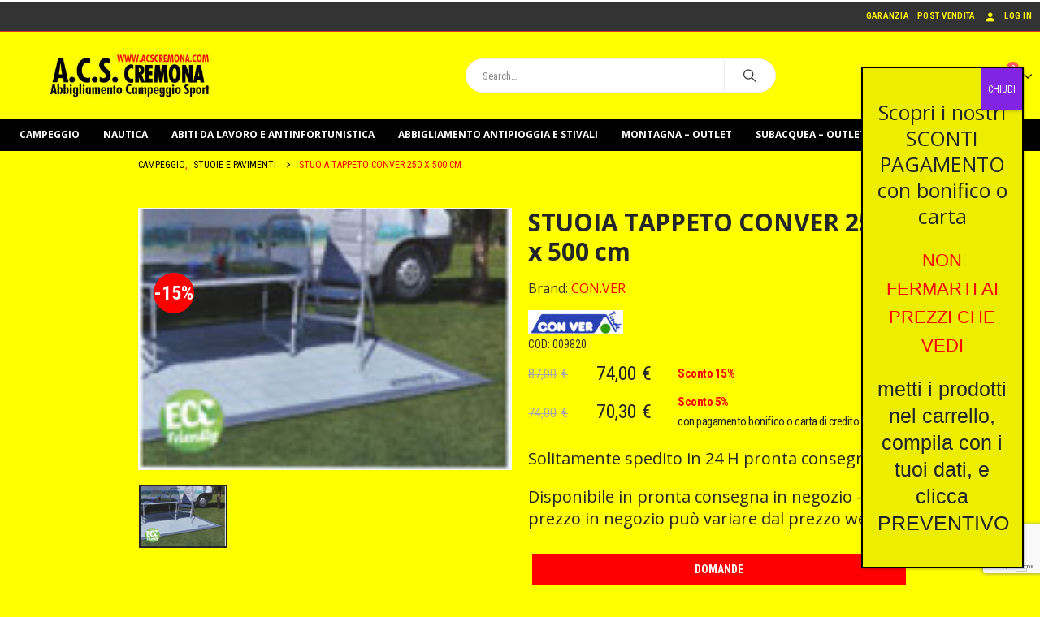

--- FILE ---
content_type: text/html; charset=UTF-8
request_url: https://acscremona.com/negozio/stuoia-tappeto-conver-250-x-500-cm/
body_size: 64039
content:
	<!DOCTYPE html>
	<html class=""  lang="it-IT" prefix="og: https://ogp.me/ns#">
	<head>
		<meta http-equiv="X-UA-Compatible" content="IE=edge" />
		<meta http-equiv="Content-Type" content="text/html; charset=UTF-8" />
		<meta name="viewport" content="width=device-width, initial-scale=1, minimum-scale=1" />

		<link rel="profile" href="https://gmpg.org/xfn/11" />
		<link rel="pingback" href="https://acscremona.com/xmlrpc.php" />
					<script type="text/javascript" class="_iub_cs_skip">
				var _iub = _iub || {};
				_iub.csConfiguration = _iub.csConfiguration || {};
				_iub.csConfiguration.siteId = "3091205";
				_iub.csConfiguration.cookiePolicyId = "15614496";
			</script>
			<script class="_iub_cs_skip" src="https://cs.iubenda.com/sync/3091205.js"></script>
							<script>document.documentElement.className = document.documentElement.className + ' yes-js js_active js'</script>
				<style>img:is([sizes="auto" i], [sizes^="auto," i]) { contain-intrinsic-size: 3000px 1500px }</style>
	
<!-- Ottimizzazione per i motori di ricerca di Rank Math - https://rankmath.com/ -->
<title>STUOIA TAPPETO CONVER 250 x 500 cm</title>
<meta name="description" content="Stoviglie in melamina GIMEX di qualita&#039;, infrangibili e molto resistenti a graffi e incisioni"/>
<meta name="robots" content="follow, index, max-snippet:-1, max-video-preview:-1, max-image-preview:large"/>
<link rel="canonical" href="https://acscremona.com/negozio/stuoia-tappeto-conver-250-x-500-cm/" />
<meta property="og:locale" content="it_IT" />
<meta property="og:type" content="product" />
<meta property="og:title" content="STUOIA TAPPETO CONVER 250 x 500 cm" />
<meta property="og:description" content="Stoviglie in melamina GIMEX di qualita&#039;, infrangibili e molto resistenti a graffi e incisioni" />
<meta property="og:url" content="https://acscremona.com/negozio/stuoia-tappeto-conver-250-x-500-cm/" />
<meta property="og:site_name" content="A.C.S. Cremona - Abbigliamento, Campeggio e Sport" />
<meta property="og:updated_time" content="2026-01-17T18:31:16+00:00" />
<meta property="product:brand" content="CON.VER" />
<meta property="product:price:amount" content="74" />
<meta property="product:price:currency" content="EUR" />
<meta property="product:availability" content="instock" />
<meta name="twitter:card" content="summary_large_image" />
<meta name="twitter:title" content="STUOIA TAPPETO CONVER 250 x 500 cm" />
<meta name="twitter:description" content="Stoviglie in melamina GIMEX di qualita&#039;, infrangibili e molto resistenti a graffi e incisioni" />
<script type="application/ld+json" class="rank-math-schema">{"@context":"https://schema.org","@graph":[{"@type":"Place","@id":"https://acscremona.com/#place","address":{"@type":"PostalAddress","streetAddress":"Via Dante 162-166","addressLocality":"Cremona","addressRegion":"Lombardia","postalCode":"26100","addressCountry":"Italia"}},{"@type":["SportingGoodsStore","Organization"],"@id":"https://acscremona.com/#organization","name":"A.C.S. Cremona - Abbigliamento, Campeggio e Sport","url":"https://acscremona.com","email":"info@acscremona.com","address":{"@type":"PostalAddress","streetAddress":"Via Dante 162-166","addressLocality":"Cremona","addressRegion":"Lombardia","postalCode":"26100","addressCountry":"Italia"},"logo":{"@type":"ImageObject","@id":"https://acscremona.com/#logo","url":"https://acscremona.com/wp-content/uploads/2023/01/acslogo.jpg","contentUrl":"https://acscremona.com/wp-content/uploads/2023/01/acslogo.jpg","caption":"A.C.S. Cremona - Abbigliamento, Campeggio e Sport","inLanguage":"it-IT","width":"500","height":"90"},"priceRange":"$-$$","openingHours":["Monday 16:00-19:00","Tuesday,Wednesday,Thursday,Friday,Saturday 09:00-12:30 16:00-19:00"],"location":{"@id":"https://acscremona.com/#place"},"image":{"@id":"https://acscremona.com/#logo"},"telephone":"+39037225415"},{"@type":"WebSite","@id":"https://acscremona.com/#website","url":"https://acscremona.com","name":"A.C.S. Cremona - Abbigliamento, Campeggio e Sport","alternateName":"ACSCREMONA","publisher":{"@id":"https://acscremona.com/#organization"},"inLanguage":"it-IT"},{"@type":"ImageObject","@id":"https://acscremona.com/wp-content/uploads/2016/10/product_t_a_tappeto-grey_small_1_1_1.jpg","url":"https://acscremona.com/wp-content/uploads/2016/10/product_t_a_tappeto-grey_small_1_1_1.jpg","width":"139","height":"98","caption":"STUOIA TAPPETO CONVER 250 x 500 cm-96676","inLanguage":"it-IT"},{"@type":"ItemPage","@id":"https://acscremona.com/negozio/stuoia-tappeto-conver-250-x-500-cm/#webpage","url":"https://acscremona.com/negozio/stuoia-tappeto-conver-250-x-500-cm/","name":"STUOIA TAPPETO CONVER 250 x 500 cm","datePublished":"2016-10-29T10:21:21+00:00","dateModified":"2026-01-17T18:31:16+00:00","isPartOf":{"@id":"https://acscremona.com/#website"},"primaryImageOfPage":{"@id":"https://acscremona.com/wp-content/uploads/2016/10/product_t_a_tappeto-grey_small_1_1_1.jpg"},"inLanguage":"it-IT"},{"@type":"Product","brand":{"@type":"Brand","name":"CON.VER"},"name":"STUOIA TAPPETO CONVER 250 x 500 cm","description":"Stoviglie in melamina GIMEX di qualita', infrangibili e molto resistenti a graffi e incisioni","sku":"009820","category":"CAMPEGGIO &gt; Stuoie e Pavimenti","mainEntityOfPage":{"@id":"https://acscremona.com/negozio/stuoia-tappeto-conver-250-x-500-cm/#webpage"},"image":[{"@type":"ImageObject","url":"https://acscremona.com/wp-content/uploads/2016/10/product_t_a_tappeto-grey_small_1_1_1.jpg","height":"98","width":"139"}],"offers":{"@type":"Offer","price":"74.00","priceCurrency":"EUR","priceValidUntil":"2027-12-31","availability":"https://schema.org/InStock","itemCondition":"NewCondition","url":"https://acscremona.com/negozio/stuoia-tappeto-conver-250-x-500-cm/","seller":{"@type":"Organization","@id":"https://acscremona.com/","name":"A.C.S. Cremona - Abbigliamento, Campeggio e Sport","url":"https://acscremona.com","logo":"https://acscremona.com/wp-content/uploads/2023/01/acslogo.jpg"},"priceSpecification":{"price":"74","priceCurrency":"EUR","valueAddedTaxIncluded":"true"}},"additionalProperty":[{"@type":"PropertyValue","name":"pa_manufacturer","value":"CON.VER"},{"@type":"PropertyValue","name":"pa_contrassegno","value":"S\u00ec"},{"@type":"PropertyValue","name":"pa_estimated_delivery","value":"24 H pronta consegna"}],"@id":"https://acscremona.com/negozio/stuoia-tappeto-conver-250-x-500-cm/#richSnippet"}]}</script>
<!-- /Rank Math WordPress SEO plugin -->

<link rel='dns-prefetch' href='//cdn.iubenda.com' />
<link rel='dns-prefetch' href='//cdn.jsdelivr.net' />
<link rel='dns-prefetch' href='//acscremona.com' />
<link rel='dns-prefetch' href='//www.googletagmanager.com' />
<link rel='dns-prefetch' href='//use.fontawesome.com' />
<link rel="alternate" type="application/rss+xml" title="A.C.S. CREMONA &raquo; Feed" href="https://acscremona.com/feed/" />
<link rel="alternate" type="application/rss+xml" title="A.C.S. CREMONA &raquo; Feed dei commenti" href="https://acscremona.com/comments/feed/" />
		<link rel="shortcut icon" href="//acscremona.com/wp-content/uploads/2022/11/acslogo-1.jpg" type="image/x-icon" />
				<link rel="apple-touch-icon" href="//acscremona.com/wp-content/uploads/2022/11/acslogo-1.jpg" />
				<link rel="apple-touch-icon" sizes="120x120" href="//acscremona.com/wp-content/uploads/2022/11/acslogo-1.jpg" />
				<link rel="apple-touch-icon" sizes="76x76" href="//acscremona.com/wp-content/uploads/2022/11/acslogo-1.jpg" />
				<link rel="apple-touch-icon" sizes="152x152" href="//acscremona.com/wp-content/uploads/2022/11/acslogo-1.jpg" />
		<link rel="preload" href="https://acscremona.com/wp-content/themes/porto/fonts/Simple-Line-Icons/Simple-Line-Icons.woff2" as="font" type="font/woff2" crossorigin fetchpriority="high"/>		<!-- This site uses the Google Analytics by MonsterInsights plugin v9.9.0 - Using Analytics tracking - https://www.monsterinsights.com/ -->
							<script src="//www.googletagmanager.com/gtag/js?id=G-0V6D1HH5Q5"  data-cfasync="false" data-wpfc-render="false" async></script>
			<script data-cfasync="false" data-wpfc-render="false">
				var mi_version = '9.9.0';
				var mi_track_user = true;
				var mi_no_track_reason = '';
								var MonsterInsightsDefaultLocations = {"page_location":"https:\/\/acscremona.com\/negozio\/stuoia-tappeto-conver-250-x-500-cm\/"};
								if ( typeof MonsterInsightsPrivacyGuardFilter === 'function' ) {
					var MonsterInsightsLocations = (typeof MonsterInsightsExcludeQuery === 'object') ? MonsterInsightsPrivacyGuardFilter( MonsterInsightsExcludeQuery ) : MonsterInsightsPrivacyGuardFilter( MonsterInsightsDefaultLocations );
				} else {
					var MonsterInsightsLocations = (typeof MonsterInsightsExcludeQuery === 'object') ? MonsterInsightsExcludeQuery : MonsterInsightsDefaultLocations;
				}

								var disableStrs = [
										'ga-disable-G-0V6D1HH5Q5',
									];

				/* Function to detect opted out users */
				function __gtagTrackerIsOptedOut() {
					for (var index = 0; index < disableStrs.length; index++) {
						if (document.cookie.indexOf(disableStrs[index] + '=true') > -1) {
							return true;
						}
					}

					return false;
				}

				/* Disable tracking if the opt-out cookie exists. */
				if (__gtagTrackerIsOptedOut()) {
					for (var index = 0; index < disableStrs.length; index++) {
						window[disableStrs[index]] = true;
					}
				}

				/* Opt-out function */
				function __gtagTrackerOptout() {
					for (var index = 0; index < disableStrs.length; index++) {
						document.cookie = disableStrs[index] + '=true; expires=Thu, 31 Dec 2099 23:59:59 UTC; path=/';
						window[disableStrs[index]] = true;
					}
				}

				if ('undefined' === typeof gaOptout) {
					function gaOptout() {
						__gtagTrackerOptout();
					}
				}
								window.dataLayer = window.dataLayer || [];

				window.MonsterInsightsDualTracker = {
					helpers: {},
					trackers: {},
				};
				if (mi_track_user) {
					function __gtagDataLayer() {
						dataLayer.push(arguments);
					}

					function __gtagTracker(type, name, parameters) {
						if (!parameters) {
							parameters = {};
						}

						if (parameters.send_to) {
							__gtagDataLayer.apply(null, arguments);
							return;
						}

						if (type === 'event') {
														parameters.send_to = monsterinsights_frontend.v4_id;
							var hookName = name;
							if (typeof parameters['event_category'] !== 'undefined') {
								hookName = parameters['event_category'] + ':' + name;
							}

							if (typeof MonsterInsightsDualTracker.trackers[hookName] !== 'undefined') {
								MonsterInsightsDualTracker.trackers[hookName](parameters);
							} else {
								__gtagDataLayer('event', name, parameters);
							}
							
						} else {
							__gtagDataLayer.apply(null, arguments);
						}
					}

					__gtagTracker('js', new Date());
					__gtagTracker('set', {
						'developer_id.dZGIzZG': true,
											});
					if ( MonsterInsightsLocations.page_location ) {
						__gtagTracker('set', MonsterInsightsLocations);
					}
										__gtagTracker('config', 'G-0V6D1HH5Q5', {"forceSSL":"true","link_attribution":"true"} );
										window.gtag = __gtagTracker;										(function () {
						/* https://developers.google.com/analytics/devguides/collection/analyticsjs/ */
						/* ga and __gaTracker compatibility shim. */
						var noopfn = function () {
							return null;
						};
						var newtracker = function () {
							return new Tracker();
						};
						var Tracker = function () {
							return null;
						};
						var p = Tracker.prototype;
						p.get = noopfn;
						p.set = noopfn;
						p.send = function () {
							var args = Array.prototype.slice.call(arguments);
							args.unshift('send');
							__gaTracker.apply(null, args);
						};
						var __gaTracker = function () {
							var len = arguments.length;
							if (len === 0) {
								return;
							}
							var f = arguments[len - 1];
							if (typeof f !== 'object' || f === null || typeof f.hitCallback !== 'function') {
								if ('send' === arguments[0]) {
									var hitConverted, hitObject = false, action;
									if ('event' === arguments[1]) {
										if ('undefined' !== typeof arguments[3]) {
											hitObject = {
												'eventAction': arguments[3],
												'eventCategory': arguments[2],
												'eventLabel': arguments[4],
												'value': arguments[5] ? arguments[5] : 1,
											}
										}
									}
									if ('pageview' === arguments[1]) {
										if ('undefined' !== typeof arguments[2]) {
											hitObject = {
												'eventAction': 'page_view',
												'page_path': arguments[2],
											}
										}
									}
									if (typeof arguments[2] === 'object') {
										hitObject = arguments[2];
									}
									if (typeof arguments[5] === 'object') {
										Object.assign(hitObject, arguments[5]);
									}
									if ('undefined' !== typeof arguments[1].hitType) {
										hitObject = arguments[1];
										if ('pageview' === hitObject.hitType) {
											hitObject.eventAction = 'page_view';
										}
									}
									if (hitObject) {
										action = 'timing' === arguments[1].hitType ? 'timing_complete' : hitObject.eventAction;
										hitConverted = mapArgs(hitObject);
										__gtagTracker('event', action, hitConverted);
									}
								}
								return;
							}

							function mapArgs(args) {
								var arg, hit = {};
								var gaMap = {
									'eventCategory': 'event_category',
									'eventAction': 'event_action',
									'eventLabel': 'event_label',
									'eventValue': 'event_value',
									'nonInteraction': 'non_interaction',
									'timingCategory': 'event_category',
									'timingVar': 'name',
									'timingValue': 'value',
									'timingLabel': 'event_label',
									'page': 'page_path',
									'location': 'page_location',
									'title': 'page_title',
									'referrer' : 'page_referrer',
								};
								for (arg in args) {
																		if (!(!args.hasOwnProperty(arg) || !gaMap.hasOwnProperty(arg))) {
										hit[gaMap[arg]] = args[arg];
									} else {
										hit[arg] = args[arg];
									}
								}
								return hit;
							}

							try {
								f.hitCallback();
							} catch (ex) {
							}
						};
						__gaTracker.create = newtracker;
						__gaTracker.getByName = newtracker;
						__gaTracker.getAll = function () {
							return [];
						};
						__gaTracker.remove = noopfn;
						__gaTracker.loaded = true;
						window['__gaTracker'] = __gaTracker;
					})();
									} else {
										console.log("");
					(function () {
						function __gtagTracker() {
							return null;
						}

						window['__gtagTracker'] = __gtagTracker;
						window['gtag'] = __gtagTracker;
					})();
									}
			</script>
			
							<!-- / Google Analytics by MonsterInsights -->
		<script>
window._wpemojiSettings = {"baseUrl":"https:\/\/s.w.org\/images\/core\/emoji\/15.0.3\/72x72\/","ext":".png","svgUrl":"https:\/\/s.w.org\/images\/core\/emoji\/15.0.3\/svg\/","svgExt":".svg","source":{"concatemoji":"https:\/\/acscremona.com\/wp-includes\/js\/wp-emoji-release.min.js?ver=6.7.2"}};
/*! This file is auto-generated */
!function(i,n){var o,s,e;function c(e){try{var t={supportTests:e,timestamp:(new Date).valueOf()};sessionStorage.setItem(o,JSON.stringify(t))}catch(e){}}function p(e,t,n){e.clearRect(0,0,e.canvas.width,e.canvas.height),e.fillText(t,0,0);var t=new Uint32Array(e.getImageData(0,0,e.canvas.width,e.canvas.height).data),r=(e.clearRect(0,0,e.canvas.width,e.canvas.height),e.fillText(n,0,0),new Uint32Array(e.getImageData(0,0,e.canvas.width,e.canvas.height).data));return t.every(function(e,t){return e===r[t]})}function u(e,t,n){switch(t){case"flag":return n(e,"\ud83c\udff3\ufe0f\u200d\u26a7\ufe0f","\ud83c\udff3\ufe0f\u200b\u26a7\ufe0f")?!1:!n(e,"\ud83c\uddfa\ud83c\uddf3","\ud83c\uddfa\u200b\ud83c\uddf3")&&!n(e,"\ud83c\udff4\udb40\udc67\udb40\udc62\udb40\udc65\udb40\udc6e\udb40\udc67\udb40\udc7f","\ud83c\udff4\u200b\udb40\udc67\u200b\udb40\udc62\u200b\udb40\udc65\u200b\udb40\udc6e\u200b\udb40\udc67\u200b\udb40\udc7f");case"emoji":return!n(e,"\ud83d\udc26\u200d\u2b1b","\ud83d\udc26\u200b\u2b1b")}return!1}function f(e,t,n){var r="undefined"!=typeof WorkerGlobalScope&&self instanceof WorkerGlobalScope?new OffscreenCanvas(300,150):i.createElement("canvas"),a=r.getContext("2d",{willReadFrequently:!0}),o=(a.textBaseline="top",a.font="600 32px Arial",{});return e.forEach(function(e){o[e]=t(a,e,n)}),o}function t(e){var t=i.createElement("script");t.src=e,t.defer=!0,i.head.appendChild(t)}"undefined"!=typeof Promise&&(o="wpEmojiSettingsSupports",s=["flag","emoji"],n.supports={everything:!0,everythingExceptFlag:!0},e=new Promise(function(e){i.addEventListener("DOMContentLoaded",e,{once:!0})}),new Promise(function(t){var n=function(){try{var e=JSON.parse(sessionStorage.getItem(o));if("object"==typeof e&&"number"==typeof e.timestamp&&(new Date).valueOf()<e.timestamp+604800&&"object"==typeof e.supportTests)return e.supportTests}catch(e){}return null}();if(!n){if("undefined"!=typeof Worker&&"undefined"!=typeof OffscreenCanvas&&"undefined"!=typeof URL&&URL.createObjectURL&&"undefined"!=typeof Blob)try{var e="postMessage("+f.toString()+"("+[JSON.stringify(s),u.toString(),p.toString()].join(",")+"));",r=new Blob([e],{type:"text/javascript"}),a=new Worker(URL.createObjectURL(r),{name:"wpTestEmojiSupports"});return void(a.onmessage=function(e){c(n=e.data),a.terminate(),t(n)})}catch(e){}c(n=f(s,u,p))}t(n)}).then(function(e){for(var t in e)n.supports[t]=e[t],n.supports.everything=n.supports.everything&&n.supports[t],"flag"!==t&&(n.supports.everythingExceptFlag=n.supports.everythingExceptFlag&&n.supports[t]);n.supports.everythingExceptFlag=n.supports.everythingExceptFlag&&!n.supports.flag,n.DOMReady=!1,n.readyCallback=function(){n.DOMReady=!0}}).then(function(){return e}).then(function(){var e;n.supports.everything||(n.readyCallback(),(e=n.source||{}).concatemoji?t(e.concatemoji):e.wpemoji&&e.twemoji&&(t(e.twemoji),t(e.wpemoji)))}))}((window,document),window._wpemojiSettings);
</script>
<link rel='stylesheet' id='xoo-aff-flags-css' href='https://acscremona.com/wp-content/plugins/waitlist-woocommerce-premium/xoo-form-fields-fw/countries/flags.css?ver=1.1' media='all' />
<link rel='stylesheet' id='xoo-aff-style-css' href='https://acscremona.com/wp-content/plugins/waitlist-woocommerce-premium/xoo-form-fields-fw/assets/css/xoo-aff-style.css?ver=1.1' media='all' />
<style id='xoo-aff-style-inline-css'>

.xoo-aff-input-group .xoo-aff-input-icon{
	background-color:  #eee;
	color:  #555;
	max-width: 40px;
	min-width: 40px;
	border: 1px solid  #ccc;
	border-right: 0;
	font-size: 14px;
}
.xoo-aff-group{
	margin-bottom: 30px;
}

.xoo-aff-group input[type="text"], .xoo-aff-group input[type="password"], .xoo-aff-group input[type="email"], .xoo-aff-group input[type="number"], .xoo-aff-group select, , .xoo-aff-group select + .select2{
	background-color: #fff;
	color: #777;
}

.xoo-aff-group input[type="text"]::placeholder, .xoo-aff-group input[type="password"]::placeholder, .xoo-aff-group input[type="email"]::placeholder, .xoo-aff-group input[type="number"]::placeholder, .xoo-aff-group select::placeholder{
	color: #777;
	opacity: 0.7;
}

.xoo-aff-group input[type="text"]:focus, .xoo-aff-group input[type="password"]:focus, .xoo-aff-group input[type="email"]:focus, .xoo-aff-group input[type="number"]:focus, .xoo-aff-group select:focus, , .xoo-aff-group select + .select2:focus{
	background-color: #ededed;
	color: #000;
}



	.xoo-aff-group input[type="text"], .xoo-aff-group input[type="password"], .xoo-aff-group input[type="email"], .xoo-aff-group input[type="number"], .xoo-aff-group select{
		border-bottom-left-radius: 0;
		border-top-left-radius: 0;
	}


</style>
<link rel='stylesheet' id='xoo-aff-font-awesome5-css' href='https://use.fontawesome.com/releases/v5.5.0/css/all.css?ver=6.7.2' media='all' />
<link rel='stylesheet' id='select2-css' href='https://cdn.jsdelivr.net/npm/select2@4.1.0-beta.1/dist/css/select2.min.css?ver=6.7.2' media='all' />
<style id='wp-emoji-styles-inline-css'>

	img.wp-smiley, img.emoji {
		display: inline !important;
		border: none !important;
		box-shadow: none !important;
		height: 1em !important;
		width: 1em !important;
		margin: 0 0.07em !important;
		vertical-align: -0.1em !important;
		background: none !important;
		padding: 0 !important;
	}
</style>
<link rel='stylesheet' id='wp-block-library-css' href='https://acscremona.com/wp-includes/css/dist/block-library/style.min.css?ver=6.7.2' media='all' />
<style id='wp-block-library-theme-inline-css'>
.wp-block-audio :where(figcaption){color:#555;font-size:13px;text-align:center}.is-dark-theme .wp-block-audio :where(figcaption){color:#ffffffa6}.wp-block-audio{margin:0 0 1em}.wp-block-code{border:1px solid #ccc;border-radius:4px;font-family:Menlo,Consolas,monaco,monospace;padding:.8em 1em}.wp-block-embed :where(figcaption){color:#555;font-size:13px;text-align:center}.is-dark-theme .wp-block-embed :where(figcaption){color:#ffffffa6}.wp-block-embed{margin:0 0 1em}.blocks-gallery-caption{color:#555;font-size:13px;text-align:center}.is-dark-theme .blocks-gallery-caption{color:#ffffffa6}:root :where(.wp-block-image figcaption){color:#555;font-size:13px;text-align:center}.is-dark-theme :root :where(.wp-block-image figcaption){color:#ffffffa6}.wp-block-image{margin:0 0 1em}.wp-block-pullquote{border-bottom:4px solid;border-top:4px solid;color:currentColor;margin-bottom:1.75em}.wp-block-pullquote cite,.wp-block-pullquote footer,.wp-block-pullquote__citation{color:currentColor;font-size:.8125em;font-style:normal;text-transform:uppercase}.wp-block-quote{border-left:.25em solid;margin:0 0 1.75em;padding-left:1em}.wp-block-quote cite,.wp-block-quote footer{color:currentColor;font-size:.8125em;font-style:normal;position:relative}.wp-block-quote:where(.has-text-align-right){border-left:none;border-right:.25em solid;padding-left:0;padding-right:1em}.wp-block-quote:where(.has-text-align-center){border:none;padding-left:0}.wp-block-quote.is-large,.wp-block-quote.is-style-large,.wp-block-quote:where(.is-style-plain){border:none}.wp-block-search .wp-block-search__label{font-weight:700}.wp-block-search__button{border:1px solid #ccc;padding:.375em .625em}:where(.wp-block-group.has-background){padding:1.25em 2.375em}.wp-block-separator.has-css-opacity{opacity:.4}.wp-block-separator{border:none;border-bottom:2px solid;margin-left:auto;margin-right:auto}.wp-block-separator.has-alpha-channel-opacity{opacity:1}.wp-block-separator:not(.is-style-wide):not(.is-style-dots){width:100px}.wp-block-separator.has-background:not(.is-style-dots){border-bottom:none;height:1px}.wp-block-separator.has-background:not(.is-style-wide):not(.is-style-dots){height:2px}.wp-block-table{margin:0 0 1em}.wp-block-table td,.wp-block-table th{word-break:normal}.wp-block-table :where(figcaption){color:#555;font-size:13px;text-align:center}.is-dark-theme .wp-block-table :where(figcaption){color:#ffffffa6}.wp-block-video :where(figcaption){color:#555;font-size:13px;text-align:center}.is-dark-theme .wp-block-video :where(figcaption){color:#ffffffa6}.wp-block-video{margin:0 0 1em}:root :where(.wp-block-template-part.has-background){margin-bottom:0;margin-top:0;padding:1.25em 2.375em}
</style>
<style id='wc-cart-button-cart-pdf-button-style-inline-css'>
.cart-pdf-button{display:inline-flex;justify-content:center;text-align:center}

</style>
<link rel='stylesheet' id='wp-components-css' href='https://acscremona.com/wp-includes/css/dist/components/style.min.css?ver=6.7.2' media='all' />
<link rel='stylesheet' id='wp-preferences-css' href='https://acscremona.com/wp-includes/css/dist/preferences/style.min.css?ver=6.7.2' media='all' />
<link rel='stylesheet' id='wp-block-editor-css' href='https://acscremona.com/wp-includes/css/dist/block-editor/style.min.css?ver=6.7.2' media='all' />
<link rel='stylesheet' id='popup-maker-block-library-style-css' href='https://acscremona.com/wp-content/plugins/popup-maker/dist/packages/block-library-style.css?ver=dbea705cfafe089d65f1' media='all' />
<link rel='stylesheet' id='yith-wcan-shortcodes-css' href='https://acscremona.com/wp-content/plugins/yith-woocommerce-ajax-navigation/assets/css/shortcodes.css?ver=5.15.0' media='all' />
<style id='yith-wcan-shortcodes-inline-css'>
:root{
	--yith-wcan-filters_colors_titles: #434343;
	--yith-wcan-filters_colors_background: #FFFFFF;
	--yith-wcan-filters_colors_accent: #A7144C;
	--yith-wcan-filters_colors_accent_r: 167;
	--yith-wcan-filters_colors_accent_g: 20;
	--yith-wcan-filters_colors_accent_b: 76;
	--yith-wcan-color_swatches_border_radius: 100%;
	--yith-wcan-color_swatches_size: 30px;
	--yith-wcan-labels_style_background: #FFFFFF;
	--yith-wcan-labels_style_background_hover: #A7144C;
	--yith-wcan-labels_style_background_active: #A7144C;
	--yith-wcan-labels_style_text: #434343;
	--yith-wcan-labels_style_text_hover: #FFFFFF;
	--yith-wcan-labels_style_text_active: #FFFFFF;
	--yith-wcan-anchors_style_text: #434343;
	--yith-wcan-anchors_style_text_hover: #A7144C;
	--yith-wcan-anchors_style_text_active: #A7144C;
}
</style>
<link rel='stylesheet' id='jquery-selectBox-css' href='https://acscremona.com/wp-content/plugins/yith-woocommerce-wishlist/assets/css/jquery.selectBox.css?ver=1.2.0' media='all' />
<link rel='stylesheet' id='woocommerce_prettyPhoto_css-css' href='//acscremona.com/wp-content/plugins/woocommerce/assets/css/prettyPhoto.css?ver=3.1.6' media='all' />
<link rel='stylesheet' id='yith-wcwl-main-css' href='https://acscremona.com/wp-content/plugins/yith-woocommerce-wishlist/assets/css/style.css?ver=4.10.0' media='all' />
<style id='yith-wcwl-main-inline-css'>
 :root { --add-to-wishlist-icon-color: #222529; --added-to-wishlist-icon-color: #e27c7c; --rounded-corners-radius: 16px; --add-to-cart-rounded-corners-radius: 16px; --color-headers-background: #F4F4F4; --feedback-duration: 3s } 
 :root { --add-to-wishlist-icon-color: #222529; --added-to-wishlist-icon-color: #e27c7c; --rounded-corners-radius: 16px; --add-to-cart-rounded-corners-radius: 16px; --color-headers-background: #F4F4F4; --feedback-duration: 3s } 
</style>
<link rel='stylesheet' id='yith-wcbr-css' href='https://acscremona.com/wp-content/plugins/yith-woocommerce-brands-add-on-premium/assets/css/yith-wcbr.css?ver=1.10.0' media='all' />
<link rel='stylesheet' id='jquery-swiper-css' href='https://acscremona.com/wp-content/plugins/yith-woocommerce-brands-add-on-premium/assets/css/swiper.css?ver=6.4.6' media='all' />
<link rel='stylesheet' id='yith-wcbr-shortcode-css' href='https://acscremona.com/wp-content/plugins/yith-woocommerce-brands-add-on-premium/assets/css/yith-wcbr-shortcode.css?ver=1.10.0' media='all' />
<style id='classic-theme-styles-inline-css'>
/*! This file is auto-generated */
.wp-block-button__link{color:#fff;background-color:#32373c;border-radius:9999px;box-shadow:none;text-decoration:none;padding:calc(.667em + 2px) calc(1.333em + 2px);font-size:1.125em}.wp-block-file__button{background:#32373c;color:#fff;text-decoration:none}
</style>
<style id='global-styles-inline-css'>
:root{--wp--preset--aspect-ratio--square: 1;--wp--preset--aspect-ratio--4-3: 4/3;--wp--preset--aspect-ratio--3-4: 3/4;--wp--preset--aspect-ratio--3-2: 3/2;--wp--preset--aspect-ratio--2-3: 2/3;--wp--preset--aspect-ratio--16-9: 16/9;--wp--preset--aspect-ratio--9-16: 9/16;--wp--preset--color--black: #000000;--wp--preset--color--cyan-bluish-gray: #abb8c3;--wp--preset--color--white: #ffffff;--wp--preset--color--pale-pink: #f78da7;--wp--preset--color--vivid-red: #cf2e2e;--wp--preset--color--luminous-vivid-orange: #ff6900;--wp--preset--color--luminous-vivid-amber: #fcb900;--wp--preset--color--light-green-cyan: #7bdcb5;--wp--preset--color--vivid-green-cyan: #00d084;--wp--preset--color--pale-cyan-blue: #8ed1fc;--wp--preset--color--vivid-cyan-blue: #0693e3;--wp--preset--color--vivid-purple: #9b51e0;--wp--preset--color--primary: var(--porto-primary-color);--wp--preset--color--secondary: var(--porto-secondary-color);--wp--preset--color--tertiary: var(--porto-tertiary-color);--wp--preset--color--quaternary: var(--porto-quaternary-color);--wp--preset--color--dark: var(--porto-dark-color);--wp--preset--color--light: var(--porto-light-color);--wp--preset--color--primary-hover: var(--porto-primary-light-5);--wp--preset--gradient--vivid-cyan-blue-to-vivid-purple: linear-gradient(135deg,rgba(6,147,227,1) 0%,rgb(155,81,224) 100%);--wp--preset--gradient--light-green-cyan-to-vivid-green-cyan: linear-gradient(135deg,rgb(122,220,180) 0%,rgb(0,208,130) 100%);--wp--preset--gradient--luminous-vivid-amber-to-luminous-vivid-orange: linear-gradient(135deg,rgba(252,185,0,1) 0%,rgba(255,105,0,1) 100%);--wp--preset--gradient--luminous-vivid-orange-to-vivid-red: linear-gradient(135deg,rgba(255,105,0,1) 0%,rgb(207,46,46) 100%);--wp--preset--gradient--very-light-gray-to-cyan-bluish-gray: linear-gradient(135deg,rgb(238,238,238) 0%,rgb(169,184,195) 100%);--wp--preset--gradient--cool-to-warm-spectrum: linear-gradient(135deg,rgb(74,234,220) 0%,rgb(151,120,209) 20%,rgb(207,42,186) 40%,rgb(238,44,130) 60%,rgb(251,105,98) 80%,rgb(254,248,76) 100%);--wp--preset--gradient--blush-light-purple: linear-gradient(135deg,rgb(255,206,236) 0%,rgb(152,150,240) 100%);--wp--preset--gradient--blush-bordeaux: linear-gradient(135deg,rgb(254,205,165) 0%,rgb(254,45,45) 50%,rgb(107,0,62) 100%);--wp--preset--gradient--luminous-dusk: linear-gradient(135deg,rgb(255,203,112) 0%,rgb(199,81,192) 50%,rgb(65,88,208) 100%);--wp--preset--gradient--pale-ocean: linear-gradient(135deg,rgb(255,245,203) 0%,rgb(182,227,212) 50%,rgb(51,167,181) 100%);--wp--preset--gradient--electric-grass: linear-gradient(135deg,rgb(202,248,128) 0%,rgb(113,206,126) 100%);--wp--preset--gradient--midnight: linear-gradient(135deg,rgb(2,3,129) 0%,rgb(40,116,252) 100%);--wp--preset--font-size--small: 13px;--wp--preset--font-size--medium: 20px;--wp--preset--font-size--large: 36px;--wp--preset--font-size--x-large: 42px;--wp--preset--spacing--20: 0.44rem;--wp--preset--spacing--30: 0.67rem;--wp--preset--spacing--40: 1rem;--wp--preset--spacing--50: 1.5rem;--wp--preset--spacing--60: 2.25rem;--wp--preset--spacing--70: 3.38rem;--wp--preset--spacing--80: 5.06rem;--wp--preset--shadow--natural: 6px 6px 9px rgba(0, 0, 0, 0.2);--wp--preset--shadow--deep: 12px 12px 50px rgba(0, 0, 0, 0.4);--wp--preset--shadow--sharp: 6px 6px 0px rgba(0, 0, 0, 0.2);--wp--preset--shadow--outlined: 6px 6px 0px -3px rgba(255, 255, 255, 1), 6px 6px rgba(0, 0, 0, 1);--wp--preset--shadow--crisp: 6px 6px 0px rgba(0, 0, 0, 1);}:where(.is-layout-flex){gap: 0.5em;}:where(.is-layout-grid){gap: 0.5em;}body .is-layout-flex{display: flex;}.is-layout-flex{flex-wrap: wrap;align-items: center;}.is-layout-flex > :is(*, div){margin: 0;}body .is-layout-grid{display: grid;}.is-layout-grid > :is(*, div){margin: 0;}:where(.wp-block-columns.is-layout-flex){gap: 2em;}:where(.wp-block-columns.is-layout-grid){gap: 2em;}:where(.wp-block-post-template.is-layout-flex){gap: 1.25em;}:where(.wp-block-post-template.is-layout-grid){gap: 1.25em;}.has-black-color{color: var(--wp--preset--color--black) !important;}.has-cyan-bluish-gray-color{color: var(--wp--preset--color--cyan-bluish-gray) !important;}.has-white-color{color: var(--wp--preset--color--white) !important;}.has-pale-pink-color{color: var(--wp--preset--color--pale-pink) !important;}.has-vivid-red-color{color: var(--wp--preset--color--vivid-red) !important;}.has-luminous-vivid-orange-color{color: var(--wp--preset--color--luminous-vivid-orange) !important;}.has-luminous-vivid-amber-color{color: var(--wp--preset--color--luminous-vivid-amber) !important;}.has-light-green-cyan-color{color: var(--wp--preset--color--light-green-cyan) !important;}.has-vivid-green-cyan-color{color: var(--wp--preset--color--vivid-green-cyan) !important;}.has-pale-cyan-blue-color{color: var(--wp--preset--color--pale-cyan-blue) !important;}.has-vivid-cyan-blue-color{color: var(--wp--preset--color--vivid-cyan-blue) !important;}.has-vivid-purple-color{color: var(--wp--preset--color--vivid-purple) !important;}.has-black-background-color{background-color: var(--wp--preset--color--black) !important;}.has-cyan-bluish-gray-background-color{background-color: var(--wp--preset--color--cyan-bluish-gray) !important;}.has-white-background-color{background-color: var(--wp--preset--color--white) !important;}.has-pale-pink-background-color{background-color: var(--wp--preset--color--pale-pink) !important;}.has-vivid-red-background-color{background-color: var(--wp--preset--color--vivid-red) !important;}.has-luminous-vivid-orange-background-color{background-color: var(--wp--preset--color--luminous-vivid-orange) !important;}.has-luminous-vivid-amber-background-color{background-color: var(--wp--preset--color--luminous-vivid-amber) !important;}.has-light-green-cyan-background-color{background-color: var(--wp--preset--color--light-green-cyan) !important;}.has-vivid-green-cyan-background-color{background-color: var(--wp--preset--color--vivid-green-cyan) !important;}.has-pale-cyan-blue-background-color{background-color: var(--wp--preset--color--pale-cyan-blue) !important;}.has-vivid-cyan-blue-background-color{background-color: var(--wp--preset--color--vivid-cyan-blue) !important;}.has-vivid-purple-background-color{background-color: var(--wp--preset--color--vivid-purple) !important;}.has-black-border-color{border-color: var(--wp--preset--color--black) !important;}.has-cyan-bluish-gray-border-color{border-color: var(--wp--preset--color--cyan-bluish-gray) !important;}.has-white-border-color{border-color: var(--wp--preset--color--white) !important;}.has-pale-pink-border-color{border-color: var(--wp--preset--color--pale-pink) !important;}.has-vivid-red-border-color{border-color: var(--wp--preset--color--vivid-red) !important;}.has-luminous-vivid-orange-border-color{border-color: var(--wp--preset--color--luminous-vivid-orange) !important;}.has-luminous-vivid-amber-border-color{border-color: var(--wp--preset--color--luminous-vivid-amber) !important;}.has-light-green-cyan-border-color{border-color: var(--wp--preset--color--light-green-cyan) !important;}.has-vivid-green-cyan-border-color{border-color: var(--wp--preset--color--vivid-green-cyan) !important;}.has-pale-cyan-blue-border-color{border-color: var(--wp--preset--color--pale-cyan-blue) !important;}.has-vivid-cyan-blue-border-color{border-color: var(--wp--preset--color--vivid-cyan-blue) !important;}.has-vivid-purple-border-color{border-color: var(--wp--preset--color--vivid-purple) !important;}.has-vivid-cyan-blue-to-vivid-purple-gradient-background{background: var(--wp--preset--gradient--vivid-cyan-blue-to-vivid-purple) !important;}.has-light-green-cyan-to-vivid-green-cyan-gradient-background{background: var(--wp--preset--gradient--light-green-cyan-to-vivid-green-cyan) !important;}.has-luminous-vivid-amber-to-luminous-vivid-orange-gradient-background{background: var(--wp--preset--gradient--luminous-vivid-amber-to-luminous-vivid-orange) !important;}.has-luminous-vivid-orange-to-vivid-red-gradient-background{background: var(--wp--preset--gradient--luminous-vivid-orange-to-vivid-red) !important;}.has-very-light-gray-to-cyan-bluish-gray-gradient-background{background: var(--wp--preset--gradient--very-light-gray-to-cyan-bluish-gray) !important;}.has-cool-to-warm-spectrum-gradient-background{background: var(--wp--preset--gradient--cool-to-warm-spectrum) !important;}.has-blush-light-purple-gradient-background{background: var(--wp--preset--gradient--blush-light-purple) !important;}.has-blush-bordeaux-gradient-background{background: var(--wp--preset--gradient--blush-bordeaux) !important;}.has-luminous-dusk-gradient-background{background: var(--wp--preset--gradient--luminous-dusk) !important;}.has-pale-ocean-gradient-background{background: var(--wp--preset--gradient--pale-ocean) !important;}.has-electric-grass-gradient-background{background: var(--wp--preset--gradient--electric-grass) !important;}.has-midnight-gradient-background{background: var(--wp--preset--gradient--midnight) !important;}.has-small-font-size{font-size: var(--wp--preset--font-size--small) !important;}.has-medium-font-size{font-size: var(--wp--preset--font-size--medium) !important;}.has-large-font-size{font-size: var(--wp--preset--font-size--large) !important;}.has-x-large-font-size{font-size: var(--wp--preset--font-size--x-large) !important;}
:where(.wp-block-post-template.is-layout-flex){gap: 1.25em;}:where(.wp-block-post-template.is-layout-grid){gap: 1.25em;}
:where(.wp-block-columns.is-layout-flex){gap: 2em;}:where(.wp-block-columns.is-layout-grid){gap: 2em;}
:root :where(.wp-block-pullquote){font-size: 1.5em;line-height: 1.6;}
</style>
<link rel='stylesheet' id='contact-form-7-css' href='https://acscremona.com/wp-content/plugins/contact-form-7/includes/css/styles.css?ver=6.1.2' media='all' />
<link rel='stylesheet' id='min-and-max-quantity-for-woocommerce-css' href='https://acscremona.com/wp-content/plugins/min-and-max-quantity-for-woocommerce/public/css/mmqw-for-woocommerce-public.css?ver=2.1.0' media='all' />
<link rel='stylesheet' id='sr7css-css' href='//acscremona.com/wp-content/plugins/revslider/public/css/sr7.css?ver=6.7.38' media='all' />
<link rel='stylesheet' id='wc-cart-pdf-css' href='https://acscremona.com/wp-content/plugins/wc-cart-pdf/assets/css/wc-cart-pdf.css?ver=3.2.0' media='all' />
<link rel='stylesheet' id='woof-css' href='https://acscremona.com/wp-content/plugins/woocommerce-products-filter/css/front.css?ver=2.2.4.2' media='all' />
<link rel='stylesheet' id='chosen-drop-down-css' href='https://acscremona.com/wp-content/plugins/woocommerce-products-filter/js/chosen/chosen.min.css?ver=2.2.4.2' media='all' />
<link rel='stylesheet' id='photoswipe-css' href='https://acscremona.com/wp-content/plugins/woocommerce/assets/css/photoswipe/photoswipe.min.css?ver=10.3.3' media='all' />
<link rel='stylesheet' id='photoswipe-default-skin-css' href='https://acscremona.com/wp-content/plugins/woocommerce/assets/css/photoswipe/default-skin/default-skin.min.css?ver=10.3.3' media='all' />
<style id='woocommerce-inline-inline-css'>
.woocommerce form .form-row .required { visibility: visible; }
</style>
<link rel='stylesheet' id='xpay-checkout-css' href='https://acscremona.com/wp-content/plugins/cartasi-x-pay/assets/css/xpay.css?ver=8.1.0' media='all' />
<link rel='stylesheet' id='woo_conditional_payments_css-css' href='https://acscremona.com/wp-content/plugins/conditional-payments-for-woocommerce/frontend/css/woo-conditional-payments.css?ver=3.3.3' media='all' />
<link rel='stylesheet' id='gateway-css' href='https://acscremona.com/wp-content/plugins/woocommerce-paypal-payments/modules/ppcp-button/assets/css/gateway.css?ver=3.2.1' media='all' />
<link rel='stylesheet' id='ywot_style-css' href='https://acscremona.com/wp-content/plugins/yith-woocommerce-order-tracking-premium/assets/css/ywot_style.css?ver=2.10.0' media='all' />
<link rel='stylesheet' id='brands-styles-css' href='https://acscremona.com/wp-content/plugins/woocommerce/assets/css/brands.css?ver=10.3.3' media='all' />
<link rel='stylesheet' id='yith_wapo_front-css' href='https://acscremona.com/wp-content/plugins/yith-woocommerce-advanced-product-options-premium/assets/css/front.css?ver=3.8.2' media='all' />
<link rel='stylesheet' id='yith_wapo_jquery-ui-css' href='https://acscremona.com/wp-content/plugins/yith-woocommerce-advanced-product-options-premium/assets/css/_new_jquery-ui-1.12.1.css?ver=3.8.2' media='all' />
<link rel='stylesheet' id='yith_wapo_jquery-ui-timepicker-css' href='https://acscremona.com/wp-content/plugins/yith-woocommerce-advanced-product-options-premium/assets/css/_new_jquery-ui-timepicker-addon.css?ver=3.8.2' media='all' />
<link rel='stylesheet' id='dashicons-css' href='https://acscremona.com/wp-includes/css/dashicons.min.css?ver=6.7.2' media='all' />
<style id='dashicons-inline-css'>
[data-font="Dashicons"]:before {font-family: 'Dashicons' !important;content: attr(data-icon) !important;speak: none !important;font-weight: normal !important;font-variant: normal !important;text-transform: none !important;line-height: 1 !important;font-style: normal !important;-webkit-font-smoothing: antialiased !important;-moz-osx-font-smoothing: grayscale !important;}
</style>
<link rel='stylesheet' id='yith-plugin-fw-icon-font-css' href='https://acscremona.com/wp-content/plugins/yith-woocommerce-ajax-navigation/plugin-fw/assets/css/yith-icon.css?ver=4.7.5' media='all' />
<link rel='stylesheet' id='wp-color-picker-css' href='https://acscremona.com/wp-admin/css/color-picker.min.css?ver=6.7.2' media='all' />
<link rel='stylesheet' id='xoo-wl-style-css' href='https://acscremona.com/wp-content/plugins/waitlist-woocommerce-premium/assets/css/xoo-wl-style.css?ver=3.2' media='all' />
<style id='xoo-wl-style-inline-css'>

			button.xoo-wl-action-btn{
				background-color: #333;
				color: #fff;
			}
			button.xoo-wl-submit-btn{
				max-width: 300px;
			}
			button.xoo-wl-open-form-btn{
				max-width: 300px;
			}
			.xoo-wl-inmodal{
				max-width: 800px;
				max-height: 600px;
			}
			.xoo-wl-sidebar{
    			background-image: url(https://www.acscremona.com/wp-content/plugins/waitlist-woocommerce/assets/images/popup-sidebar.jpg);
    			min-width: 40%;
    		}
		
				.xoo-wl-modal:before {
				    content: '';
				    display: inline-block;
				    height: 100%;
				    vertical-align: middle;
				    margin-right: -0.25em;
				}
			
</style>
<link rel='stylesheet' id='xoo-wl-fonts-css' href='https://acscremona.com/wp-content/plugins/waitlist-woocommerce-premium/assets/css/xoo-wl-fonts.css?ver=3.2' media='all' />
<link rel='stylesheet' id='yith_wapo_color_label_frontend-css' href='https://acscremona.com/wp-content/plugins/yith-woocommerce-advanced-product-options-premium/modules/color-label-variations/assets/css/frontend.css?ver=3.8.2' media='all' />
<style id='yith_wapo_color_label_frontend-inline-css'>
:root {--yith-wccl-tooltip-background: #03bfac;--yith-wccl-tooltip-text-color: #ffffff;--yith-wccl-select-option-size: 40px;}
</style>
<link rel='stylesheet' id='popup-maker-site-css' href='https://acscremona.com/wp-content/plugins/popup-maker/dist/assets/site.css?ver=1.21.5' media='all' />
<style id='popup-maker-site-inline-css'>
/* Popup Google Fonts */
@import url('//fonts.googleapis.com/css?family=Montserrat:100');

/* Popup Theme 141571: Tema predefinito */
.pum-theme-141571, .pum-theme-tema-predefinito { background-color: rgba( 255, 255, 255, 1.00 ) } 
.pum-theme-141571 .pum-container, .pum-theme-tema-predefinito .pum-container { padding: 18px; border-radius: 0px; border: 2px solid #000000; box-shadow: 1px 1px 3px 0px rgba( 2, 2, 2, 0.23 ); background-color: rgba( 237, 237, 0, 1.00 ) } 
.pum-theme-141571 .pum-title, .pum-theme-tema-predefinito .pum-title { color: #dd1111; text-align: left; text-shadow: 0px 0px 0px rgba( 2, 2, 2, 0.23 ); font-family: inherit; font-weight: 400; font-size: 32px; line-height: 36px } 
.pum-theme-141571 .pum-content, .pum-theme-tema-predefinito .pum-content { color: #000000; font-family: inherit; font-weight: 400 } 
.pum-theme-141571 .pum-content + .pum-close, .pum-theme-tema-predefinito .pum-content + .pum-close { position: absolute; height: auto; width: auto; left: auto; right: 0px; bottom: auto; top: 0px; padding: 8px; color: #ffffff; font-family: inherit; font-weight: 400; font-size: 12px; line-height: 36px; border: 1px none #ffffff; border-radius: 0px; box-shadow: 1px 1px 3px 0px rgba( 2, 2, 2, 0.23 ); text-shadow: 0px 0px 0px rgba( 0, 0, 0, 0.23 ); background-color: rgba( 130, 36, 227, 1.00 ) } 

/* Popup Theme 141575: Bordo netto */
.pum-theme-141575, .pum-theme-cutting-edge { background-color: rgba( 0, 0, 0, 0.50 ) } 
.pum-theme-141575 .pum-container, .pum-theme-cutting-edge .pum-container { padding: 18px; border-radius: 0px; border: 1px none #000000; box-shadow: 0px 10px 25px 0px rgba( 2, 2, 2, 0.50 ); background-color: rgba( 255, 255, 255, 1.00 ) } 
.pum-theme-141575 .pum-title, .pum-theme-cutting-edge .pum-title { color: #dd3333; text-align: left; text-shadow: 0px 0px 0px rgba( 2, 2, 2, 0.23 ); font-family: Sans-Serif; font-weight: 100; font-size: 26px; line-height: 28px } 
.pum-theme-141575 .pum-content, .pum-theme-cutting-edge .pum-content { color: #000000; font-family: inherit; font-weight: 100 } 
.pum-theme-141575 .pum-content + .pum-close, .pum-theme-cutting-edge .pum-content + .pum-close { position: absolute; height: 24px; width: 24px; left: auto; right: 0px; bottom: auto; top: 0px; padding: 0px; color: #1e73be; font-family: Times New Roman; font-weight: 100; font-size: 32px; line-height: 24px; border: 1px none #ffffff; border-radius: 0px; box-shadow: -1px 1px 1px 0px rgba( 2, 2, 2, 0.10 ); text-shadow: -1px 1px 1px rgba( 0, 0, 0, 0.10 ); background-color: rgba( 53, 232, 232, 1.00 ) } 

/* Popup Theme 141576: Cornice */
.pum-theme-141576, .pum-theme-framed-border { background-color: rgba( 255, 255, 255, 0.50 ) } 
.pum-theme-141576 .pum-container, .pum-theme-framed-border .pum-container { padding: 18px; border-radius: 0px; border: 20px outset #dd3333; box-shadow: 1px 1px 3px 0px rgba( 2, 2, 2, 0.97 ) inset; background-color: rgba( 255, 251, 239, 1.00 ) } 
.pum-theme-141576 .pum-title, .pum-theme-framed-border .pum-title { color: #000000; text-align: left; text-shadow: 0px 0px 0px rgba( 2, 2, 2, 0.23 ); font-family: inherit; font-weight: 100; font-size: 32px; line-height: 36px } 
.pum-theme-141576 .pum-content, .pum-theme-framed-border .pum-content { color: #2d2d2d; font-family: inherit; font-weight: 100 } 
.pum-theme-141576 .pum-content + .pum-close, .pum-theme-framed-border .pum-content + .pum-close { position: absolute; height: 20px; width: 20px; left: auto; right: -20px; bottom: auto; top: -20px; padding: 0px; color: #ffffff; font-family: Tahoma; font-weight: 700; font-size: 16px; line-height: 18px; border: 1px none #ffffff; border-radius: 0px; box-shadow: 0px 0px 0px 0px rgba( 2, 2, 2, 0.23 ); text-shadow: 0px 0px 0px rgba( 0, 0, 0, 0.23 ); background-color: rgba( 0, 0, 0, 0.55 ) } 

/* Popup Theme 141577: Barra fluttuante - Blu tenue */
.pum-theme-141577, .pum-theme-floating-bar { background-color: rgba( 255, 255, 255, 0.00 ) } 
.pum-theme-141577 .pum-container, .pum-theme-floating-bar .pum-container { padding: 8px; border-radius: 0px; border: 1px none #000000; box-shadow: 1px 1px 3px 0px rgba( 2, 2, 2, 0.23 ); background-color: rgba( 238, 246, 252, 1.00 ) } 
.pum-theme-141577 .pum-title, .pum-theme-floating-bar .pum-title { color: #505050; text-align: left; text-shadow: 0px 0px 0px rgba( 2, 2, 2, 0.23 ); font-family: inherit; font-weight: 400; font-size: 32px; line-height: 36px } 
.pum-theme-141577 .pum-content, .pum-theme-floating-bar .pum-content { color: #505050; font-family: inherit; font-weight: 400 } 
.pum-theme-141577 .pum-content + .pum-close, .pum-theme-floating-bar .pum-content + .pum-close { position: absolute; height: 18px; width: 18px; left: auto; right: 5px; bottom: auto; top: 50%; padding: 0px; color: #505050; font-family: Sans-Serif; font-weight: 700; font-size: 15px; line-height: 18px; border: 1px solid #505050; border-radius: 15px; box-shadow: 0px 0px 0px 0px rgba( 2, 2, 2, 0.00 ); text-shadow: 0px 0px 0px rgba( 0, 0, 0, 0.00 ); background-color: rgba( 255, 255, 255, 0.00 ); transform: translate(0, -50%) } 

/* Popup Theme 141578: Solo contenuto - da utilizzare con page builder o l&#039;editor dei blocchi */
.pum-theme-141578, .pum-theme-content-only { background-color: rgba( 0, 0, 0, 0.70 ) } 
.pum-theme-141578 .pum-container, .pum-theme-content-only .pum-container { padding: 0px; border-radius: 0px; border: 1px none #000000; box-shadow: 0px 0px 0px 0px rgba( 2, 2, 2, 0.00 ) } 
.pum-theme-141578 .pum-title, .pum-theme-content-only .pum-title { color: #000000; text-align: left; text-shadow: 0px 0px 0px rgba( 2, 2, 2, 0.23 ); font-family: inherit; font-weight: 400; font-size: 32px; line-height: 36px } 
.pum-theme-141578 .pum-content, .pum-theme-content-only .pum-content { color: #8c8c8c; font-family: inherit; font-weight: 400 } 
.pum-theme-141578 .pum-content + .pum-close, .pum-theme-content-only .pum-content + .pum-close { position: absolute; height: 18px; width: 18px; left: auto; right: 7px; bottom: auto; top: 7px; padding: 0px; color: #000000; font-family: inherit; font-weight: 700; font-size: 20px; line-height: 20px; border: 1px none #ffffff; border-radius: 15px; box-shadow: 0px 0px 0px 0px rgba( 2, 2, 2, 0.00 ); text-shadow: 0px 0px 0px rgba( 0, 0, 0, 0.00 ); background-color: rgba( 255, 255, 255, 0.00 ) } 

/* Popup Theme 141572: Light Box */
.pum-theme-141572, .pum-theme-lightbox { background-color: rgba( 0, 0, 0, 0.60 ) } 
.pum-theme-141572 .pum-container, .pum-theme-lightbox .pum-container { padding: 18px; border-radius: 3px; border: 8px solid #000000; box-shadow: 0px 0px 30px 0px rgba( 2, 2, 2, 1.00 ); background-color: rgba( 255, 255, 255, 1.00 ) } 
.pum-theme-141572 .pum-title, .pum-theme-lightbox .pum-title { color: #000000; text-align: left; text-shadow: 0px 0px 0px rgba( 2, 2, 2, 0.23 ); font-family: inherit; font-weight: 100; font-size: 32px; line-height: 36px } 
.pum-theme-141572 .pum-content, .pum-theme-lightbox .pum-content { color: #000000; font-family: inherit; font-weight: 100 } 
.pum-theme-141572 .pum-content + .pum-close, .pum-theme-lightbox .pum-content + .pum-close { position: absolute; height: 26px; width: 26px; left: auto; right: -13px; bottom: auto; top: -13px; padding: 0px; color: #ffffff; font-family: Arial; font-weight: 100; font-size: 24px; line-height: 24px; border: 2px solid #ffffff; border-radius: 26px; box-shadow: 0px 0px 15px 1px rgba( 2, 2, 2, 0.75 ); text-shadow: 0px 0px 0px rgba( 0, 0, 0, 0.23 ); background-color: rgba( 0, 0, 0, 1.00 ) } 

/* Popup Theme 141573: Blu aziendale */
.pum-theme-141573, .pum-theme-enterprise-blue { background-color: rgba( 0, 0, 0, 0.70 ) } 
.pum-theme-141573 .pum-container, .pum-theme-enterprise-blue .pum-container { padding: 28px; border-radius: 5px; border: 1px none #000000; box-shadow: 0px 10px 25px 4px rgba( 2, 2, 2, 0.50 ); background-color: rgba( 255, 255, 255, 1.00 ) } 
.pum-theme-141573 .pum-title, .pum-theme-enterprise-blue .pum-title { color: #315b7c; text-align: left; text-shadow: 0px 0px 0px rgba( 2, 2, 2, 0.23 ); font-family: inherit; font-weight: 100; font-size: 34px; line-height: 36px } 
.pum-theme-141573 .pum-content, .pum-theme-enterprise-blue .pum-content { color: #2d2d2d; font-family: inherit; font-weight: 100 } 
.pum-theme-141573 .pum-content + .pum-close, .pum-theme-enterprise-blue .pum-content + .pum-close { position: absolute; height: 28px; width: 28px; left: auto; right: 8px; bottom: auto; top: 8px; padding: 4px; color: #ffffff; font-family: Times New Roman; font-weight: 100; font-size: 20px; line-height: 20px; border: 1px none #ffffff; border-radius: 42px; box-shadow: 0px 0px 0px 0px rgba( 2, 2, 2, 0.23 ); text-shadow: 0px 0px 0px rgba( 0, 0, 0, 0.23 ); background-color: rgba( 49, 91, 124, 1.00 ) } 

/* Popup Theme 141574: Disclaimer */
.pum-theme-141574, .pum-theme-hello-box { background-color: rgba( 0, 0, 0, 0.75 ) } 
.pum-theme-141574 .pum-container, .pum-theme-hello-box .pum-container { padding: 30px; border-radius: 80px; border: 14px solid #81d742; box-shadow: 0px 0px 0px 0px rgba( 2, 2, 2, 0.00 ); background-color: rgba( 255, 255, 255, 1.00 ) } 
.pum-theme-141574 .pum-title, .pum-theme-hello-box .pum-title { color: #2d2d2d; text-align: left; text-shadow: 0px 0px 0px rgba( 2, 2, 2, 0.23 ); font-family: Montserrat; font-weight: 100; font-size: 32px; line-height: 36px } 
.pum-theme-141574 .pum-content, .pum-theme-hello-box .pum-content { color: #2d2d2d; font-family: inherit; font-weight: 100 } 
.pum-theme-141574 .pum-content + .pum-close, .pum-theme-hello-box .pum-content + .pum-close { position: absolute; height: auto; width: auto; left: auto; right: -30px; bottom: auto; top: -30px; padding: 0px; color: #2d2d2d; font-family: Times New Roman; font-weight: 100; font-size: 32px; line-height: 28px; border: 1px none #ffffff; border-radius: 28px; box-shadow: 0px 0px 0px 0px rgba( 2, 2, 2, 0.23 ); text-shadow: 0px 0px 0px rgba( 0, 0, 0, 0.23 ); background-color: rgba( 255, 255, 255, 1.00 ) } 

#pum-143731 {z-index: 1999999999}
#pum-144482 {z-index: 1999999999}
#pum-146249 {z-index: 1999999999}
#pum-143824 {z-index: 1999999999}
#pum-141579 {z-index: 1999999999}

</style>
<link rel='stylesheet' id='porto-fs-progress-bar-css' href='https://acscremona.com/wp-content/themes/porto/inc/lib/woocommerce-shipping-progress-bar/shipping-progress-bar.css?ver=7.7.0' media='all' />
<link rel='stylesheet' id='porto-css-vars-css' href='https://acscremona.com/wp-content/uploads/porto_styles/theme_css_vars.css?ver=7.7.0' media='all' />
<link rel='stylesheet' id='js_composer_front-css' href='https://acscremona.com/wp-content/uploads/porto_styles/js_composer.css?ver=7.7.0' media='all' />
<link rel='stylesheet' id='bootstrap-css' href='https://acscremona.com/wp-content/uploads/porto_styles/bootstrap.css?ver=7.7.0' media='all' />
<link rel='stylesheet' id='porto-plugins-css' href='https://acscremona.com/wp-content/themes/porto/css/plugins.css?ver=7.7.0' media='all' />
<link rel='stylesheet' id='porto-theme-css' href='https://acscremona.com/wp-content/themes/porto/css/theme.css?ver=7.7.0' media='all' />
<link rel='stylesheet' id='porto-widget-contact-info-css' href='https://acscremona.com/wp-content/themes/porto/css/part/widget-contact-info.css?ver=7.7.0' media='all' />
<link rel='stylesheet' id='porto-widget-text-css' href='https://acscremona.com/wp-content/themes/porto/css/part/widget-text.css?ver=7.7.0' media='all' />
<link rel='stylesheet' id='porto-widget-follow-us-css' href='https://acscremona.com/wp-content/themes/porto/css/part/widget-follow-us.css?ver=7.7.0' media='all' />
<link rel='stylesheet' id='porto-blog-legacy-css' href='https://acscremona.com/wp-content/themes/porto/css/part/blog-legacy.css?ver=7.7.0' media='all' />
<link rel='stylesheet' id='porto-header-shop-css' href='https://acscremona.com/wp-content/themes/porto/css/part/header-shop.css?ver=7.7.0' media='all' />
<link rel='stylesheet' id='porto-header-legacy-css' href='https://acscremona.com/wp-content/themes/porto/css/part/header-legacy.css?ver=7.7.0' media='all' />
<link rel='stylesheet' id='porto-footer-legacy-css' href='https://acscremona.com/wp-content/themes/porto/css/part/footer-legacy.css?ver=7.7.0' media='all' />
<link rel='stylesheet' id='porto-nav-panel-css' href='https://acscremona.com/wp-content/themes/porto/css/part/nav-panel.css?ver=7.7.0' media='all' />
<link rel='stylesheet' id='porto-revslider-css' href='https://acscremona.com/wp-content/themes/porto/css/part/revslider.css?ver=7.7.0' media='all' />
<link rel='stylesheet' id='porto-media-mobile-sidebar-css' href='https://acscremona.com/wp-content/themes/porto/css/part/media-mobile-sidebar.css?ver=7.7.0' media='(max-width:991px)' />
<link rel='stylesheet' id='porto-shortcodes-css' href='https://acscremona.com/wp-content/uploads/porto_styles/shortcodes.css?ver=7.7.0' media='all' />
<link rel='stylesheet' id='porto-theme-shop-css' href='https://acscremona.com/wp-content/themes/porto/css/theme_shop.css?ver=7.7.0' media='all' />
<link rel='stylesheet' id='porto-only-product-css' href='https://acscremona.com/wp-content/themes/porto/css/part/only-product.css?ver=7.7.0' media='all' />
<link rel='stylesheet' id='porto-shop-legacy-css' href='https://acscremona.com/wp-content/themes/porto/css/part/shop-legacy.css?ver=7.7.0' media='all' />
<link rel='stylesheet' id='porto-shop-sidebar-base-css' href='https://acscremona.com/wp-content/themes/porto/css/part/shop-sidebar-base.css?ver=7.7.0' media='all' />
<link rel='stylesheet' id='porto-woof-css' href='https://acscremona.com/wp-content/themes/porto/css/theme_woof.css?ver=7.7.0' media='all' />
<link rel='stylesheet' id='porto-theme-wpb-css' href='https://acscremona.com/wp-content/themes/porto/css/theme_wpb.css?ver=7.7.0' media='all' />
<link rel='stylesheet' id='porto-theme-elementor-css' href='https://acscremona.com/wp-content/themes/porto/css/theme_elementor.css?ver=7.7.0' media='all' />
<link rel='stylesheet' id='porto-dynamic-style-css' href='https://acscremona.com/wp-content/uploads/porto_styles/dynamic_style.css?ver=7.7.0' media='all' />
<link rel='stylesheet' id='porto-type-builder-css' href='https://acscremona.com/wp-content/plugins/porto-functionality/builders/assets/type-builder.css?ver=3.7.0' media='all' />
<link rel='stylesheet' id='porto-account-login-style-css' href='https://acscremona.com/wp-content/themes/porto/css/theme/shop/login-style/account-login.css?ver=7.7.0' media='all' />
<link rel='stylesheet' id='porto-theme-woopage-css' href='https://acscremona.com/wp-content/themes/porto/css/theme/shop/other/woopage.css?ver=7.7.0' media='all' />
<link rel='stylesheet' id='porto-sp-skeleton-css' href='https://acscremona.com/wp-content/themes/porto/css/theme/shop/single-product/skeleton.css?ver=7.7.0' media='all' />
<link rel='stylesheet' id='porto-style-css' href='https://acscremona.com/wp-content/themes/porto/style.css?ver=7.7.0' media='all' />
<style id='porto-style-inline-css'>
.side-header-narrow-bar-logo{max-width:300px}#header,.sticky-header .header-main.sticky{border-top:2px solid #ffffff}@media (min-width:992px){}.page-top ul.breadcrumb > li.home{display:inline-block}.page-top ul.breadcrumb > li.home a{position:relative;width:1em;text-indent:-9999px}.page-top ul.breadcrumb > li.home a:after{content:"\e883";font-family:'porto';float:left;text-indent:0}.product-images .img-thumbnail .inner,.product-images .img-thumbnail .inner img{-webkit-transform:none;transform:none}.sticky-product{position:fixed;top:0;left:0;width:100%;z-index:1001;background-color:#fff;box-shadow:0 3px 5px rgba(0,0,0,0.08);padding:15px 0}.sticky-product.pos-bottom{top:auto;bottom:var(--porto-icon-menus-mobile,0);box-shadow:0 -3px 5px rgba(0,0,0,0.08)}.sticky-product .container{display:-ms-flexbox;display:flex;-ms-flex-align:center;align-items:center;-ms-flex-wrap:wrap;flex-wrap:wrap}.sticky-product .sticky-image{max-width:60px;margin-right:15px}.sticky-product .add-to-cart{-ms-flex:1;flex:1;text-align:right;margin-top:5px}.sticky-product .product-name{font-size:16px;font-weight:600;line-height:inherit;margin-bottom:0}.sticky-product .sticky-detail{line-height:1.5;display:-ms-flexbox;display:flex}.sticky-product .star-rating{margin:5px 15px;font-size:1em}.sticky-product .availability{padding-top:2px}.sticky-product .sticky-detail .price{font-family:Open Sans,Open Sans,sans-serif;font-weight:400;margin-bottom:0;font-size:1.3em;line-height:1.5}.sticky-product.pos-top:not(.hide){top:0;opacity:1;visibility:visible;transform:translate3d( 0,0,0 )}.sticky-product.pos-top.scroll-down{opacity:0 !important;visibility:hidden;transform:translate3d( 0,-100%,0 )}.sticky-product.sticky-ready{transition:left .3s,visibility 0.3s,opacity 0.3s,transform 0.3s,top 0.3s ease}.sticky-product .quantity.extra-type{display:none}@media (min-width:992px){body.single-product .sticky-product .container{padding-left:calc(var(--porto-grid-gutter-width) / 2);padding-right:calc(var(--porto-grid-gutter-width) / 2)}}.sticky-product .container{padding-left:var(--porto-fluid-spacing);padding-right:var(--porto-fluid-spacing)}@media (max-width:768px){.sticky-product .sticky-image,.sticky-product .sticky-detail,.sticky-product{display:none}.sticky-product.show-mobile{display:block;padding-top:10px;padding-bottom:10px}.sticky-product.show-mobile .add-to-cart{margin-top:0}.sticky-product.show-mobile .single_add_to_cart_button{margin:0;width:100%}}#login-form-popup{max-width:480px}.product-inner > div.acs-product-title > h3{position:relative;width:100%}.payment_method_xpay_fastcheckout{display:none}
</style>
<link rel='stylesheet' id='porto-360-gallery-css' href='https://acscremona.com/wp-content/themes/porto/inc/lib/threesixty/threesixty.css?ver=7.7.0' media='all' />
<link rel='stylesheet' id='styles-child-css' href='https://acscremona.com/wp-content/themes/porto-child/style.css?ver=6.7.2' media='all' />
<script type="text/template" id="tmpl-variation-template">
    <div class="woocommerce-variation-description">{{{ data.variation.variation_description }}}</div>
    <div class="woocommerce-variation-price">{{{ data.variation.price_html }}} <!--span class="cm_account_payment">Prezzo web</span-->
    </div>
    <div class="woocommerce-variation-price">
        <span class="cm-amount price">{{{new Intl.NumberFormat('it-IT', { style: 'currency', currency: 'EUR' }).format(data.variation.display_price-(data.variation.display_price/100*5)) }}}</span>
        <span class='cm_account_payment'>
            <span style='color: red'>Sconto 5%</span> con pagamento bonifico o carta di credito
        </span>
    </div>
    <div class="woocommerce-variation-availability">{{{ data.variation.availability_html }}}</div>
    <div>

    </div>
</script>
<script type="text/template" id="tmpl-unavailable-variation-template">
    <p>Questo prodotto non è disponibile. Scegli un&#039;altra combinazione.</p>
</script>


<script id="woocommerce-google-analytics-integration-gtag-js-after">
/* Google Analytics for WooCommerce (gtag.js) */
					window.dataLayer = window.dataLayer || [];
					function gtag(){dataLayer.push(arguments);}
					// Set up default consent state.
					for ( const mode of [{"analytics_storage":"denied","ad_storage":"denied","ad_user_data":"denied","ad_personalization":"denied","region":["AT","BE","BG","HR","CY","CZ","DK","EE","FI","FR","DE","GR","HU","IS","IE","IT","LV","LI","LT","LU","MT","NL","NO","PL","PT","RO","SK","SI","ES","SE","GB","CH"]}] || [] ) {
						gtag( "consent", "default", { "wait_for_update": 500, ...mode } );
					}
					gtag("js", new Date());
					gtag("set", "developer_id.dOGY3NW", true);
					gtag("config", "G-8PNZ7DLP5C", {"track_404":true,"allow_google_signals":true,"logged_in":false,"linker":{"domains":[],"allow_incoming":true},"custom_map":{"dimension1":"logged_in"}});
</script>

<script  type="text/javascript" class=" _iub_cs_skip" id="iubenda-head-inline-scripts-0">
var _iub = _iub || [];
            _iub.csConfiguration ={"floatingPreferencesButtonDisplay":"bottom-right","lang":"it","siteId":"3091205","cookiePolicyId":"15614496","whitelabel":false,"banner":{"closeButtonDisplay":false,"listPurposes":true,"explicitWithdrawal":true,"rejectButtonDisplay":true,"acceptButtonDisplay":true,"customizeButtonDisplay":true,"position":"float-top-center","style":"dark"},"perPurposeConsent":true,"googleAdditionalConsentMode":true};
</script>
<script  type="text/javascript" charset="UTF-8" async="" class=" _iub_cs_skip" src="//cdn.iubenda.com/cs/iubenda_cs.js?ver=3.12.4" id="iubenda-head-scripts-0-js"></script>
<script src="https://acscremona.com/wp-includes/js/jquery/jquery.min.js?ver=3.7.1" id="jquery-core-js"></script>
<script src="https://acscremona.com/wp-includes/js/jquery/jquery-migrate.min.js?ver=3.4.1" id="jquery-migrate-js"></script>
<script src="https://acscremona.com/wp-includes/js/dist/hooks.min.js?ver=4d63a3d491d11ffd8ac6" id="wp-hooks-js"></script>
<script src="https://acscremona.com/wp-includes/js/dist/i18n.min.js?ver=5e580eb46a90c2b997e6" id="wp-i18n-js"></script>
<script id="wp-i18n-js-after">
wp.i18n.setLocaleData( { 'text direction\u0004ltr': [ 'ltr' ] } );
</script>
<script src="https://acscremona.com/wp-content/plugins/google-analytics-for-wordpress/assets/js/frontend-gtag.min.js?ver=9.9.0" id="monsterinsights-frontend-script-js" async data-wp-strategy="async"></script>
<script data-cfasync="false" data-wpfc-render="false" id='monsterinsights-frontend-script-js-extra'>var monsterinsights_frontend = {"js_events_tracking":"true","download_extensions":"doc,pdf,ppt,zip,xls,docx,pptx,xlsx","inbound_paths":"[{\"path\":\"\\\/go\\\/\",\"label\":\"affiliate\"},{\"path\":\"\\\/recommend\\\/\",\"label\":\"affiliate\"}]","home_url":"https:\/\/acscremona.com","hash_tracking":"false","v4_id":"G-0V6D1HH5Q5"};</script>
<script src="https://acscremona.com/wp-content/plugins/woocommerce/assets/js/jquery-blockui/jquery.blockUI.min.js?ver=2.7.0-wc.10.3.3" id="wc-jquery-blockui-js" data-wp-strategy="defer"></script>
<script id="min-and-max-quantity-for-woocommerce-js-extra">
var mmqw_plugin_vars = {"one_quantity":"Quantity: "};
</script>
<script src="https://acscremona.com/wp-content/plugins/min-and-max-quantity-for-woocommerce/public/js/mmqw-for-woocommerce-public.js?ver=2.1.0" id="min-and-max-quantity-for-woocommerce-js"></script>
<script src="//acscremona.com/wp-content/plugins/revslider/public/js/libs/tptools.js?ver=6.7.38" id="tp-tools-js" async data-wp-strategy="async"></script>
<script src="//acscremona.com/wp-content/plugins/revslider/public/js/sr7.js?ver=6.7.38" id="sr7-js" async data-wp-strategy="async"></script>
<script id="wc-add-to-cart-js-extra">
var wc_add_to_cart_params = {"ajax_url":"\/wp-admin\/admin-ajax.php","wc_ajax_url":"\/?wc-ajax=%%endpoint%%","i18n_view_cart":"Visualizza carrello","cart_url":"https:\/\/acscremona.com\/carrello\/","is_cart":"","cart_redirect_after_add":"no"};
</script>
<script src="https://acscremona.com/wp-content/plugins/woocommerce/assets/js/frontend/add-to-cart.min.js?ver=10.3.3" id="wc-add-to-cart-js" data-wp-strategy="defer"></script>
<script src="https://acscremona.com/wp-content/plugins/woocommerce/assets/js/photoswipe/photoswipe.min.js?ver=4.1.1-wc.10.3.3" id="wc-photoswipe-js" defer data-wp-strategy="defer"></script>
<script src="https://acscremona.com/wp-content/plugins/woocommerce/assets/js/photoswipe/photoswipe-ui-default.min.js?ver=4.1.1-wc.10.3.3" id="wc-photoswipe-ui-default-js" defer data-wp-strategy="defer"></script>
<script id="wc-single-product-js-extra">
var wc_single_product_params = {"i18n_required_rating_text":"Seleziona una valutazione","i18n_rating_options":["1 stella su 5","2 stelle su 5","3 stelle su 5","4 stelle su 5","5 stelle su 5"],"i18n_product_gallery_trigger_text":"Visualizza la galleria di immagini a schermo intero","review_rating_required":"yes","flexslider":{"rtl":false,"animation":"slide","smoothHeight":true,"directionNav":false,"controlNav":"thumbnails","slideshow":false,"animationSpeed":500,"animationLoop":false,"allowOneSlide":false},"zoom_enabled":"","zoom_options":[],"photoswipe_enabled":"1","photoswipe_options":{"shareEl":false,"closeOnScroll":false,"history":false,"hideAnimationDuration":0,"showAnimationDuration":0},"flexslider_enabled":""};
</script>
<script src="https://acscremona.com/wp-content/plugins/woocommerce/assets/js/frontend/single-product.min.js?ver=10.3.3" id="wc-single-product-js" defer data-wp-strategy="defer"></script>
<script src="https://acscremona.com/wp-content/plugins/woocommerce/assets/js/js-cookie/js.cookie.min.js?ver=2.1.4-wc.10.3.3" id="wc-js-cookie-js" defer data-wp-strategy="defer"></script>
<script id="woocommerce-js-extra">
var woocommerce_params = {"ajax_url":"\/wp-admin\/admin-ajax.php","wc_ajax_url":"\/?wc-ajax=%%endpoint%%","i18n_password_show":"Mostra password","i18n_password_hide":"Nascondi password"};
</script>
<script src="https://acscremona.com/wp-content/plugins/woocommerce/assets/js/frontend/woocommerce.min.js?ver=10.3.3" id="woocommerce-js" defer data-wp-strategy="defer"></script>
<script src="https://acscremona.com/wp-content/plugins/cartasi-x-pay/assets/js/xpay.js?ver=8.1.0" id="xpay-checkout-js"></script>
<script id="woo-conditional-payments-js-js-extra">
var conditional_payments_settings = {"name_address_fields":[],"disable_payment_method_trigger":""};
</script>
<script src="https://acscremona.com/wp-content/plugins/conditional-payments-for-woocommerce/frontend/js/woo-conditional-payments.js?ver=3.3.3" id="woo-conditional-payments-js-js"></script>
<script src="https://acscremona.com/wp-content/plugins/js_composer/assets/js/vendors/woocommerce-add-to-cart.js?ver=8.7.1" id="vc_woocommerce-add-to-cart-js-js"></script>
<script src="https://acscremona.com/wp-includes/js/jquery/ui/core.min.js?ver=1.13.3" id="jquery-ui-core-js"></script>
<script src="https://acscremona.com/wp-includes/js/jquery/ui/mouse.min.js?ver=1.13.3" id="jquery-ui-mouse-js"></script>
<script src="https://acscremona.com/wp-includes/js/jquery/ui/draggable.min.js?ver=1.13.3" id="jquery-ui-draggable-js"></script>
<script src="https://acscremona.com/wp-includes/js/jquery/ui/slider.min.js?ver=1.13.3" id="jquery-ui-slider-js"></script>
<script src="https://acscremona.com/wp-includes/js/jquery/jquery.ui.touch-punch.js?ver=0.2.2" id="jquery-touch-punch-js"></script>
<script src="https://acscremona.com/wp-admin/js/iris.min.js?ver=3.8.2" id="iris-js"></script>
<script src="https://acscremona.com/wp-admin/js/color-picker.min.js?ver=3.8.2" id="wp-color-picker-js"></script>
<script src="https://acscremona.com/wp-includes/js/underscore.min.js?ver=1.13.7" id="underscore-js"></script>
<script id="wp-util-js-extra">
var _wpUtilSettings = {"ajax":{"url":"\/wp-admin\/admin-ajax.php"}};
</script>
<script src="https://acscremona.com/wp-includes/js/wp-util.min.js?ver=6.7.2" id="wp-util-js"></script>
<script src="https://acscremona.com/wp-content/themes/porto-child/custom.js?ver=6.7.2" id="my-custom-scripts-js"></script>
<script id="wc-cart-fragments-js-extra">
var wc_cart_fragments_params = {"ajax_url":"\/wp-admin\/admin-ajax.php","wc_ajax_url":"\/?wc-ajax=%%endpoint%%","cart_hash_key":"wc_cart_hash_d511e089e59cb77f337e4a5580560214","fragment_name":"wc_fragments_d511e089e59cb77f337e4a5580560214","request_timeout":"15000"};
</script>
<script src="https://acscremona.com/wp-content/plugins/woocommerce/assets/js/frontend/cart-fragments.min.js?ver=10.3.3" id="wc-cart-fragments-js" defer data-wp-strategy="defer"></script>
<script src="https://acscremona.com/wp-content/plugins/woocommerce/assets/js/jquery-cookie/jquery.cookie.min.js?ver=1.4.1-wc.10.3.3" id="wc-jquery-cookie-js" defer data-wp-strategy="defer"></script>
<script></script><link rel="https://api.w.org/" href="https://acscremona.com/wp-json/" /><link rel="alternate" title="JSON" type="application/json" href="https://acscremona.com/wp-json/wp/v2/product/121160" /><link rel="EditURI" type="application/rsd+xml" title="RSD" href="https://acscremona.com/xmlrpc.php?rsd" />
<meta name="generator" content="WordPress 6.7.2" />
<link rel='shortlink' href='https://acscremona.com/?p=121160' />
<link rel="alternate" title="oEmbed (JSON)" type="application/json+oembed" href="https://acscremona.com/wp-json/oembed/1.0/embed?url=https%3A%2F%2Facscremona.com%2Fnegozio%2Fstuoia-tappeto-conver-250-x-500-cm%2F" />
<link rel="alternate" title="oEmbed (XML)" type="text/xml+oembed" href="https://acscremona.com/wp-json/oembed/1.0/embed?url=https%3A%2F%2Facscremona.com%2Fnegozio%2Fstuoia-tappeto-conver-250-x-500-cm%2F&#038;format=xml" />
<!-- Starting: Conversion Tracking for WooCommerce (https://wordpress.org/plugins/woocommerce-conversion-tracking/) -->
        <script async src="https://www.googletagmanager.com/gtag/js?id=AW-1059081188"></script>
        <script>
            window.dataLayer = window.dataLayer || [];
            function gtag(){dataLayer.push(arguments)};
            gtag('js', new Date());

            gtag('config', 'AW-1059081188');
        </script>
        <!-- End: Conversion Tracking for WooCommerce Codes -->
<script src="https://acscremona.com/wp-content/plugins/cartasi-x-pay/assets/js/pagodil-sticker.min.js?v=8.1.0"></script><style>.pagodil-sticker-container { display: inline-block; margin-bottom: 60px; } </style>		<script type="text/javascript" id="webfont-queue">
		WebFontConfig = {
			google: { families: [ 'Roboto+Condensed:400,500,600,700','Shadows+Into+Light:400,700','Open+Sans:400,500,600,700,800','Playfair+Display:400,700&display=swap' ] }
		};
		(function(d) {
			var wf = d.createElement('script'), s = d.scripts[d.scripts.length - 1];
			wf.src = 'https://acscremona.com/wp-content/themes/porto/js/libs/webfont.js';
			wf.async = true;
			s.parentNode.insertBefore(wf, s);
		})(document);</script>
			<noscript><style>.woocommerce-product-gallery{ opacity: 1 !important; }</style></noscript>
	<meta name="generator" content="Elementor 3.32.5; features: additional_custom_breakpoints; settings: css_print_method-external, google_font-enabled, font_display-auto">
			<style>
				.e-con.e-parent:nth-of-type(n+4):not(.e-lazyloaded):not(.e-no-lazyload),
				.e-con.e-parent:nth-of-type(n+4):not(.e-lazyloaded):not(.e-no-lazyload) * {
					background-image: none !important;
				}
				@media screen and (max-height: 1024px) {
					.e-con.e-parent:nth-of-type(n+3):not(.e-lazyloaded):not(.e-no-lazyload),
					.e-con.e-parent:nth-of-type(n+3):not(.e-lazyloaded):not(.e-no-lazyload) * {
						background-image: none !important;
					}
				}
				@media screen and (max-height: 640px) {
					.e-con.e-parent:nth-of-type(n+2):not(.e-lazyloaded):not(.e-no-lazyload),
					.e-con.e-parent:nth-of-type(n+2):not(.e-lazyloaded):not(.e-no-lazyload) * {
						background-image: none !important;
					}
				}
			</style>
			<meta name="generator" content="Powered by WPBakery Page Builder - drag and drop page builder for WordPress."/>
<link rel="preconnect" href="https://fonts.googleapis.com">
<link rel="preconnect" href="https://fonts.gstatic.com/" crossorigin>
<meta name="generator" content="Powered by Slider Revolution 6.7.38 - responsive, Mobile-Friendly Slider Plugin for WordPress with comfortable drag and drop interface." />
<script>
	window._tpt			??= {};
	window.SR7			??= {};
	_tpt.R				??= {};
	_tpt.R.fonts		??= {};
	_tpt.R.fonts.customFonts??= {};
	SR7.devMode			=  false;
	SR7.F 				??= {};
	SR7.G				??= {};
	SR7.LIB				??= {};
	SR7.E				??= {};
	SR7.E.gAddons		??= {};
	SR7.E.php 			??= {};
	SR7.E.nonce			= '6cc3046749';
	SR7.E.ajaxurl		= 'https://acscremona.com/wp-admin/admin-ajax.php';
	SR7.E.resturl		= 'https://acscremona.com/wp-json/';
	SR7.E.slug_path		= 'revslider/revslider.php';
	SR7.E.slug			= 'revslider';
	SR7.E.plugin_url	= 'https://acscremona.com/wp-content/plugins/revslider/';
	SR7.E.wp_plugin_url = 'https://acscremona.com/wp-content/plugins/';
	SR7.E.revision		= '6.7.38';
	SR7.E.fontBaseUrl	= '';
	SR7.G.breakPoints 	= [1240,1024,778,480];
	SR7.G.fSUVW 		= false;
	SR7.E.modules 		= ['module','page','slide','layer','draw','animate','srtools','canvas','defaults','carousel','navigation','media','modifiers','migration'];
	SR7.E.libs 			= ['WEBGL'];
	SR7.E.css 			= ['csslp','cssbtns','cssfilters','cssnav','cssmedia'];
	SR7.E.resources		= {};
	SR7.E.ytnc			= false;
	SR7.JSON			??= {};
/*! Slider Revolution 7.0 - Page Processor */
!function(){"use strict";window.SR7??={},window._tpt??={},SR7.version="Slider Revolution 6.7.16",_tpt.getMobileZoom=()=>_tpt.is_mobile?document.documentElement.clientWidth/window.innerWidth:1,_tpt.getWinDim=function(t){_tpt.screenHeightWithUrlBar??=window.innerHeight;let e=SR7.F?.modal?.visible&&SR7.M[SR7.F.module.getIdByAlias(SR7.F.modal.requested)];_tpt.scrollBar=window.innerWidth!==document.documentElement.clientWidth||e&&window.innerWidth!==e.c.module.clientWidth,_tpt.winW=_tpt.getMobileZoom()*window.innerWidth-(_tpt.scrollBar||"prepare"==t?_tpt.scrollBarW??_tpt.mesureScrollBar():0),_tpt.winH=_tpt.getMobileZoom()*window.innerHeight,_tpt.winWAll=document.documentElement.clientWidth},_tpt.getResponsiveLevel=function(t,e){return SR7.G.fSUVW?_tpt.closestGE(t,window.innerWidth):_tpt.closestGE(t,_tpt.winWAll)},_tpt.mesureScrollBar=function(){let t=document.createElement("div");return t.className="RSscrollbar-measure",t.style.width="100px",t.style.height="100px",t.style.overflow="scroll",t.style.position="absolute",t.style.top="-9999px",document.body.appendChild(t),_tpt.scrollBarW=t.offsetWidth-t.clientWidth,document.body.removeChild(t),_tpt.scrollBarW},_tpt.loadCSS=async function(t,e,s){return s?_tpt.R.fonts.required[e].status=1:(_tpt.R[e]??={},_tpt.R[e].status=1),new Promise(((i,n)=>{if(_tpt.isStylesheetLoaded(t))s?_tpt.R.fonts.required[e].status=2:_tpt.R[e].status=2,i();else{const o=document.createElement("link");o.rel="stylesheet";let l="text",r="css";o["type"]=l+"/"+r,o.href=t,o.onload=()=>{s?_tpt.R.fonts.required[e].status=2:_tpt.R[e].status=2,i()},o.onerror=()=>{s?_tpt.R.fonts.required[e].status=3:_tpt.R[e].status=3,n(new Error(`Failed to load CSS: ${t}`))},document.head.appendChild(o)}}))},_tpt.addContainer=function(t){const{tag:e="div",id:s,class:i,datas:n,textContent:o,iHTML:l}=t,r=document.createElement(e);if(s&&""!==s&&(r.id=s),i&&""!==i&&(r.className=i),n)for(const[t,e]of Object.entries(n))"style"==t?r.style.cssText=e:r.setAttribute(`data-${t}`,e);return o&&(r.textContent=o),l&&(r.innerHTML=l),r},_tpt.collector=function(){return{fragment:new DocumentFragment,add(t){var e=_tpt.addContainer(t);return this.fragment.appendChild(e),e},append(t){t.appendChild(this.fragment)}}},_tpt.isStylesheetLoaded=function(t){let e=t.split("?")[0];return Array.from(document.querySelectorAll('link[rel="stylesheet"], link[rel="preload"]')).some((t=>t.href.split("?")[0]===e))},_tpt.preloader={requests:new Map,preloaderTemplates:new Map,show:function(t,e){if(!e||!t)return;const{type:s,color:i}=e;if(s<0||"off"==s)return;const n=`preloader_${s}`;let o=this.preloaderTemplates.get(n);o||(o=this.build(s,i),this.preloaderTemplates.set(n,o)),this.requests.has(t)||this.requests.set(t,{count:0});const l=this.requests.get(t);clearTimeout(l.timer),l.count++,1===l.count&&(l.timer=setTimeout((()=>{l.preloaderClone=o.cloneNode(!0),l.anim&&l.anim.kill(),void 0!==_tpt.gsap?l.anim=_tpt.gsap.fromTo(l.preloaderClone,1,{opacity:0},{opacity:1}):l.preloaderClone.classList.add("sr7-fade-in"),t.appendChild(l.preloaderClone)}),150))},hide:function(t){if(!this.requests.has(t))return;const e=this.requests.get(t);e.count--,e.count<0&&(e.count=0),e.anim&&e.anim.kill(),0===e.count&&(clearTimeout(e.timer),e.preloaderClone&&(e.preloaderClone.classList.remove("sr7-fade-in"),e.anim=_tpt.gsap.to(e.preloaderClone,.3,{opacity:0,onComplete:function(){e.preloaderClone.remove()}})))},state:function(t){if(!this.requests.has(t))return!1;return this.requests.get(t).count>0},build:(t,e="#ffffff",s="")=>{if(t<0||"off"===t)return null;const i=parseInt(t);if(t="prlt"+i,isNaN(i))return null;if(_tpt.loadCSS(SR7.E.plugin_url+"public/css/preloaders/t"+i+".css","preloader_"+t),isNaN(i)||i<6){const n=`background-color:${e}`,o=1===i||2==i?n:"",l=3===i||4==i?n:"",r=_tpt.collector();["dot1","dot2","bounce1","bounce2","bounce3"].forEach((t=>r.add({tag:"div",class:t,datas:{style:l}})));const d=_tpt.addContainer({tag:"sr7-prl",class:`${t} ${s}`,datas:{style:o}});return r.append(d),d}{let n={};if(7===i){let t;e.startsWith("#")?(t=e.replace("#",""),t=`rgba(${parseInt(t.substring(0,2),16)}, ${parseInt(t.substring(2,4),16)}, ${parseInt(t.substring(4,6),16)}, `):e.startsWith("rgb")&&(t=e.slice(e.indexOf("(")+1,e.lastIndexOf(")")).split(",").map((t=>t.trim())),t=`rgba(${t[0]}, ${t[1]}, ${t[2]}, `),t&&(n.style=`border-top-color: ${t}0.65); border-bottom-color: ${t}0.15); border-left-color: ${t}0.65); border-right-color: ${t}0.15)`)}else 12===i&&(n.style=`background:${e}`);const o=[10,0,4,2,5,9,0,4,4,2][i-6],l=_tpt.collector(),r=l.add({tag:"div",class:"sr7-prl-inner",datas:n});Array.from({length:o}).forEach((()=>r.appendChild(l.add({tag:"span",datas:{style:`background:${e}`}}))));const d=_tpt.addContainer({tag:"sr7-prl",class:`${t} ${s}`});return l.append(d),d}}},SR7.preLoader={show:(t,e)=>{"off"!==(SR7.M[t]?.settings?.pLoader?.type??"off")&&_tpt.preloader.show(e||SR7.M[t].c.module,SR7.M[t]?.settings?.pLoader??{color:"#fff",type:10})},hide:(t,e)=>{"off"!==(SR7.M[t]?.settings?.pLoader?.type??"off")&&_tpt.preloader.hide(e||SR7.M[t].c.module)},state:(t,e)=>_tpt.preloader.state(e||SR7.M[t].c.module)},_tpt.prepareModuleHeight=function(t){window.SR7.M??={},window.SR7.M[t.id]??={},"ignore"==t.googleFont&&(SR7.E.ignoreGoogleFont=!0);let e=window.SR7.M[t.id];if(null==_tpt.scrollBarW&&_tpt.mesureScrollBar(),e.c??={},e.states??={},e.settings??={},e.settings.size??={},t.fixed&&(e.settings.fixed=!0),e.c.module=document.querySelector("sr7-module#"+t.id),e.c.adjuster=e.c.module.getElementsByTagName("sr7-adjuster")[0],e.c.content=e.c.module.getElementsByTagName("sr7-content")[0],"carousel"==t.type&&(e.c.carousel=e.c.content.getElementsByTagName("sr7-carousel")[0]),null==e.c.module||null==e.c.module)return;t.plType&&t.plColor&&(e.settings.pLoader={type:t.plType,color:t.plColor}),void 0===t.plType||"off"===t.plType||SR7.preLoader.state(t.id)&&SR7.preLoader.state(t.id,e.c.module)||SR7.preLoader.show(t.id,e.c.module),_tpt.winW||_tpt.getWinDim("prepare"),_tpt.getWinDim();let s=""+e.c.module.dataset?.modal;"modal"==s||"true"==s||"undefined"!==s&&"false"!==s||(e.settings.size.fullWidth=t.size.fullWidth,e.LEV??=_tpt.getResponsiveLevel(window.SR7.G.breakPoints,t.id),t.vpt=_tpt.fillArray(t.vpt,5),e.settings.vPort=t.vpt[e.LEV],void 0!==t.el&&"720"==t.el[4]&&t.gh[4]!==t.el[4]&&"960"==t.el[3]&&t.gh[3]!==t.el[3]&&"768"==t.el[2]&&t.gh[2]!==t.el[2]&&delete t.el,e.settings.size.height=null==t.el||null==t.el[e.LEV]||0==t.el[e.LEV]||"auto"==t.el[e.LEV]?_tpt.fillArray(t.gh,5,-1):_tpt.fillArray(t.el,5,-1),e.settings.size.width=_tpt.fillArray(t.gw,5,-1),e.settings.size.minHeight=_tpt.fillArray(t.mh??[0],5,-1),e.cacheSize={fullWidth:e.settings.size?.fullWidth,fullHeight:e.settings.size?.fullHeight},void 0!==t.off&&(t.off?.t&&(e.settings.size.m??={})&&(e.settings.size.m.t=t.off.t),t.off?.b&&(e.settings.size.m??={})&&(e.settings.size.m.b=t.off.b),t.off?.l&&(e.settings.size.p??={})&&(e.settings.size.p.l=t.off.l),t.off?.r&&(e.settings.size.p??={})&&(e.settings.size.p.r=t.off.r),e.offsetPrepared=!0),_tpt.updatePMHeight(t.id,t,!0))},_tpt.updatePMHeight=(t,e,s)=>{let i=SR7.M[t];var n=i.settings.size.fullWidth?_tpt.winW:i.c.module.parentNode.offsetWidth;n=0===n||isNaN(n)?_tpt.winW:n;let o=i.settings.size.width[i.LEV]||i.settings.size.width[i.LEV++]||i.settings.size.width[i.LEV--]||n,l=i.settings.size.height[i.LEV]||i.settings.size.height[i.LEV++]||i.settings.size.height[i.LEV--]||0,r=i.settings.size.minHeight[i.LEV]||i.settings.size.minHeight[i.LEV++]||i.settings.size.minHeight[i.LEV--]||0;if(l="auto"==l?0:l,l=parseInt(l),"carousel"!==e.type&&(n-=parseInt(e.onw??0)||0),i.MP=!i.settings.size.fullWidth&&n<o||_tpt.winW<o?Math.min(1,n/o):1,e.size.fullScreen||e.size.fullHeight){let t=parseInt(e.fho)||0,s=(""+e.fho).indexOf("%")>-1;e.newh=_tpt.winH-(s?_tpt.winH*t/100:t)}else e.newh=i.MP*Math.max(l,r);if(e.newh+=(parseInt(e.onh??0)||0)+(parseInt(e.carousel?.pt)||0)+(parseInt(e.carousel?.pb)||0),void 0!==e.slideduration&&(e.newh=Math.max(e.newh,parseInt(e.slideduration)/3)),e.shdw&&_tpt.buildShadow(e.id,e),i.c.adjuster.style.height=e.newh+"px",i.c.module.style.height=e.newh+"px",i.c.content.style.height=e.newh+"px",i.states.heightPrepared=!0,i.dims??={},i.dims.moduleRect=i.c.module.getBoundingClientRect(),i.c.content.style.left="-"+i.dims.moduleRect.left+"px",!i.settings.size.fullWidth)return s&&requestAnimationFrame((()=>{n!==i.c.module.parentNode.offsetWidth&&_tpt.updatePMHeight(e.id,e)})),void _tpt.bgStyle(e.id,e,window.innerWidth==_tpt.winW,!0);_tpt.bgStyle(e.id,e,window.innerWidth==_tpt.winW,!0),requestAnimationFrame((function(){s&&requestAnimationFrame((()=>{n!==i.c.module.parentNode.offsetWidth&&_tpt.updatePMHeight(e.id,e)}))})),i.earlyResizerFunction||(i.earlyResizerFunction=function(){requestAnimationFrame((function(){_tpt.getWinDim(),_tpt.moduleDefaults(e.id,e),_tpt.updateSlideBg(t,!0)}))},window.addEventListener("resize",i.earlyResizerFunction))},_tpt.buildShadow=function(t,e){let s=SR7.M[t];null==s.c.shadow&&(s.c.shadow=document.createElement("sr7-module-shadow"),s.c.shadow.classList.add("sr7-shdw-"+e.shdw),s.c.content.appendChild(s.c.shadow))},_tpt.bgStyle=async(t,e,s,i,n)=>{const o=SR7.M[t];if((e=e??o.settings).fixed&&!o.c.module.classList.contains("sr7-top-fixed")&&(o.c.module.classList.add("sr7-top-fixed"),o.c.module.style.position="fixed",o.c.module.style.width="100%",o.c.module.style.top="0px",o.c.module.style.left="0px",o.c.module.style.pointerEvents="none",o.c.module.style.zIndex=5e3,o.c.content.style.pointerEvents="none"),null==o.c.bgcanvas){let t=document.createElement("sr7-module-bg"),l=!1;if("string"==typeof e?.bg?.color&&e?.bg?.color.includes("{"))if(_tpt.gradient&&_tpt.gsap)e.bg.color=_tpt.gradient.convert(e.bg.color);else try{let t=JSON.parse(e.bg.color);(t?.orig||t?.string)&&(e.bg.color=JSON.parse(e.bg.color))}catch(t){return}let r="string"==typeof e?.bg?.color?e?.bg?.color||"transparent":e?.bg?.color?.string??e?.bg?.color?.orig??e?.bg?.color?.color??"transparent";if(t.style["background"+(String(r).includes("grad")?"":"Color")]=r,("transparent"!==r||n)&&(l=!0),o.offsetPrepared&&(t.style.visibility="hidden"),e?.bg?.image?.src&&(t.style.backgroundImage=`url(${e?.bg?.image.src})`,t.style.backgroundSize=""==(e.bg.image?.size??"")?"cover":e.bg.image.size,t.style.backgroundPosition=e.bg.image.position,t.style.backgroundRepeat=""==e.bg.image.repeat||null==e.bg.image.repeat?"no-repeat":e.bg.image.repeat,l=!0),!l)return;o.c.bgcanvas=t,e.size.fullWidth?t.style.width=_tpt.winW-(s&&_tpt.winH<document.body.offsetHeight?_tpt.scrollBarW:0)+"px":i&&(t.style.width=o.c.module.offsetWidth+"px"),e.sbt?.use?o.c.content.appendChild(o.c.bgcanvas):o.c.module.appendChild(o.c.bgcanvas)}o.c.bgcanvas.style.height=void 0!==e.newh?e.newh+"px":("carousel"==e.type?o.dims.module.h:o.dims.content.h)+"px",o.c.bgcanvas.style.left=!s&&e.sbt?.use||o.c.bgcanvas.closest("SR7-CONTENT")?"0px":"-"+(o?.dims?.moduleRect?.left??0)+"px"},_tpt.updateSlideBg=function(t,e){const s=SR7.M[t];let i=s.settings;s?.c?.bgcanvas&&(i.size.fullWidth?s.c.bgcanvas.style.width=_tpt.winW-(e&&_tpt.winH<document.body.offsetHeight?_tpt.scrollBarW:0)+"px":preparing&&(s.c.bgcanvas.style.width=s.c.module.offsetWidth+"px"))},_tpt.moduleDefaults=(t,e)=>{let s=SR7.M[t];null!=s&&null!=s.c&&null!=s.c.module&&(s.dims??={},s.dims.moduleRect=s.c.module.getBoundingClientRect(),s.c.content.style.left="-"+s.dims.moduleRect.left+"px",s.c.content.style.width=_tpt.winW-_tpt.scrollBarW+"px","carousel"==e.type&&(s.c.module.style.overflow="visible"),_tpt.bgStyle(t,e,window.innerWidth==_tpt.winW))},_tpt.getOffset=t=>{var e=t.getBoundingClientRect(),s=window.pageXOffset||document.documentElement.scrollLeft,i=window.pageYOffset||document.documentElement.scrollTop;return{top:e.top+i,left:e.left+s}},_tpt.fillArray=function(t,e){let s,i;t=Array.isArray(t)?t:[t];let n=Array(e),o=t.length;for(i=0;i<t.length;i++)n[i+(e-o)]=t[i],null==s&&"#"!==t[i]&&(s=t[i]);for(let t=0;t<e;t++)void 0!==n[t]&&"#"!=n[t]||(n[t]=s),s=n[t];return n},_tpt.closestGE=function(t,e){let s=Number.MAX_VALUE,i=-1;for(let n=0;n<t.length;n++)t[n]-1>=e&&t[n]-1-e<s&&(s=t[n]-1-e,i=n);return++i}}();</script>
		<style id="wp-custom-css">
			.porto-control-label img {
		max-width: 50px
}

.payment_method_xpay img {
	max-width: 70px;
	max-height: 35px
}

.yith-wapo-addon label{
	color: black;
	font-weight: normal;
}

.coupon.pt-left {
	display: none;
}

.woocommerce-form-login-toggle, .woocommerce-form-coupon-toggle {
	width: fit-content;
	background-color: white;
	padding: 0.75rem 1.5rem;
	border: 1px solid grey;
}

.place-order .button {
	background-color: red;
}		</style>
		        <script type="text/javascript">
            var woof_is_permalink =1;

            var woof_shop_page = "";
        
            var woof_really_curr_tax = {};
            var woof_current_page_link = location.protocol + '//' + location.host + location.pathname;
            /*lets remove pagination from woof_current_page_link*/
            woof_current_page_link = woof_current_page_link.replace(/\page\/[0-9]+/, "");
                            woof_current_page_link = "https://acscremona.com/negozio/";
                            var woof_link = 'https://acscremona.com/wp-content/plugins/woocommerce-products-filter/';

                </script>

                <script>

            var woof_ajaxurl = "https://acscremona.com/wp-admin/admin-ajax.php";

            var woof_lang = {
                'orderby': "ordina per",
                'date': "data",
                'perpage': "per pagina",
                'pricerange': "intervallo dei prezzi",
                'menu_order': "ordinamento menu",
                'popularity': "popolarità",
                'rating': "valutazione",
                'price': "prezzo dal basso ad alto",
                'price-desc': "prezzo da alto al basso"
            };

            if (typeof woof_lang_custom == 'undefined') {
                var woof_lang_custom = {};/*!!important*/
            }


            var woof_is_mobile = 0;
        


            var woof_show_price_search_button = 0;
            var woof_show_price_search_type = 0;
        
            var woof_show_price_search_type = 0;

            var swoof_search_slug = "swoof";

        
            var icheck_skin = {};
                        icheck_skin = 'none';
        
            var is_woof_use_chosen =1;

        

            var woof_current_values = '[]';

            var woof_lang_loading = "Caricamento …";

        
            var woof_lang_show_products_filter = "mostra il filtro prodotti";
            var woof_lang_hide_products_filter = "nascondi il filtro prodotti";
            var woof_lang_pricerange = "intervallo dei prezzi";

            var woof_use_beauty_scroll =0;

            var woof_autosubmit =1;
            var woof_ajaxurl = "https://acscremona.com/wp-admin/admin-ajax.php";
            /*var woof_submit_link = "";*/
            var woof_is_ajax = 0;
            var woof_ajax_redraw = 0;
            var woof_ajax_page_num =1;
            var woof_ajax_first_done = false;
            var woof_checkboxes_slide_flag = true;


            /*toggles*/
            var woof_toggle_type = "text";

            var woof_toggle_closed_text = "-";
            var woof_toggle_opened_text = "+";

            var woof_toggle_closed_image = "https://acscremona.com/wp-content/plugins/woocommerce-products-filter/img/plus3.png";
            var woof_toggle_opened_image = "https://acscremona.com/wp-content/plugins/woocommerce-products-filter/img/minus3.png";


            /*indexes which can be displayed in red buttons panel*/
                    var woof_accept_array = ["min_price", "orderby", "perpage", "min_rating","product_brand","product_visibility","product_cat","product_tag","pa_05-pertendalinoda_lunghezzaef","pa_33-selezionailricambioevediil","pa_49-selezionalatagliaevediilpr","pa_4b-selezionalatagliaevediilpr","pa_67-scegliilregolatoreevediilp","pa_68-lavorazioneaggiuntivaperco","pa_70-lavorazionispecialipercoll","pa_77-varianticoloredisponibili_","pa_88-pertendalinoda_lunghezzaef","pa_90-scegliveicoloetipodicopert","pa_90-selezionalamisuraevediilpr","pa_a3-segliilregolatoreevediilpr","pa_addebitoper","pa_art","pa_articolo","pa_articolo_partediricambio","pa_b2-selezionemisuraarchitravec","pa_bertoni_enabled","pa_bertoni_sku","pa_bertoni_update","pa_capacitakg","pa_cd-selezioneiiricambioevediil","pa_cm","pa_color","pa_colore","pa_colore_misure_metri","pa_colorebusta","pa_coloredisponibile","pa_coloremontaturalenti","pa_colorepanno","pa_colorericamo","pa_coloretaglia","pa_coloretelo","pa_coloridisponibili","pa_confezione","pa_conregolatore","pa_contrassegno","pa_cost","pa_country_of_manufacture","pa_customtab","pa_customtabtitle","pa_diametro","pa_diametrocialde","pa_dimensioneforo","pa_disponibilitaglia","pa_esportacomparatori","pa_estimated_delivery","pa_fantasiadisponibile","pa_fantasiedisponibili","pa_gancioelunghezzadisponibili","pa_gr_mq","pa_larghezzaletto","pa_manufacturer","pa_misura","pa_misura_metri","pa_misura_stuoia_300","pa_misuraaperpali","pa_misuracm","pa_misuracucinotto_perveranda","pa_misure_prezzo","pa_misuredisponibili","pa_modello","pa_modellodisponibile","pa_modelloeattivazione","pa_moscatelli_enabled","pa_moscatelli_update","pa_motore_colore","pa_offerte","pa_paleria","pa_parete","pa_per","pa_perborracce","pa_percaravan","pa_percimamisura","pa_percucinaveranda","pa_permotore_misure","pa_perpresa","pa_perprontolettocaravan","pa_pervanocucinamisura","pa_perveranda","pa_perverandalineataglia","pa_perverandamodello","pa_perverandaprofonditamodello","pa_perverandataglia","pa_perverandataglia_prezzo","pa_prodotto","pa_quantita","pa_rgente","pa_ricamabile","pa_ricamo","pa_richiedi_fattura","pa_scegli","pa_sceglialimentazione","pa_scegliarticolo","pa_sceglilamisuraevediilprezzo","pa_sceglilatagliaevediilprezzo","pa_scegliregolatoreevediilprezzo","pa_sceglivariante","pa_sceltacolorevetro","pa_size","pa_size_color","pa_spedizione","pa_spedizone","pa_taglia","pa_taglia_colore","pa_taglia_coloredisponibili","pa_taglia_dimensionicamper","pa_taglia_misura_prezzo","pa_taglia_sviluppocm","pa_taglia_sviluppocm_prezzo","pa_tagliacolore","pa_tagliasviluppocm","pa_tagliaveranda","pa_taglie_calzature","pa_taglie_tendalino_creta","pa_taglie_verande_cv_classic","pa_taglie_verande_cv_linea_promo","pa_taglie_verande_nova","pa_tagliedisponbili","pa_tagliedisponibili","pa_telocolore","pa_testodelricamo","pa_tipo","pa_tipodicarattere","pa_variantedisponibile","pa_vendutosoloweb","pa_versione","pa_versionedisponibile","pa_videobox","yith_product_brand"];

                    /*for extensions*/
            var woof_ext_init_functions = null;
        

        
            var woof_overlay_skin = "default";

            jQuery(function () {
                try
                {
                    woof_current_values = jQuery.parseJSON(woof_current_values);
                } catch (e)
                {
                    woof_current_values = null;
                }
                if (woof_current_values == null || woof_current_values.length == 0) {
                    woof_current_values = {};
                }

            });

            function woof_js_after_ajax_done() {
                jQuery(document).trigger('woof_ajax_done');
                    }
        </script>
        <noscript><style> .wpb_animate_when_almost_visible { opacity: 1; }</style></noscript>	</head>
	<body class="product-template-default single single-product postid-121160 wp-embed-responsive theme-porto woocommerce woocommerce-page woocommerce-no-js yith-wcan-free porto-breadcrumbs-bb login-popup full blog-1 wpb-js-composer js-comp-ver-8.7.1 vc_responsive elementor-default elementor-kit-98766">
	<noscript><p><a target="_blank" href="https://www.iubenda.com/privacy-policy/15614496/cookie-policy">Cookie policy</a></p></noscript>
	<div class="page-wrapper"><!-- page wrapper -->
		
											<!-- header wrapper -->
				<div class="header-wrapper wide header-reveal">
										<header id="header" class="header-separate header-1 sticky-menu-header">
		<div class="header-top">
		<div class="container">
			<div class="header-left">
							</div>
			<div class="header-right">
				<ul id="menu-top-menu" class="top-links mega-menu"><li id="nav-menu-item-137726" class="menu-item menu-item-type-post_type menu-item-object-page narrow"><a href="https://acscremona.com/garanzia/">Garanzia</a></li>
<li id="nav-menu-item-137727" class="menu-item menu-item-type-post_type menu-item-object-page narrow"><a href="https://acscremona.com/post-vendita/">Post vendita</a></li>
<li class="menu-item"><a class="porto-link-login" href="https://acscremona.com/mio-account/"><i class="fas fa-user"></i>Log In</a></li></ul>			</div>
		</div>
	</div>
	
	<div class="header-main">
		<div class="container header-row">
			<div class="header-left">
				<a class="mobile-toggle" role="button" href="#" aria-label="Mobile Menu"><i class="fas fa-bars"></i></a>
	<div class="logo">
	<a aria-label="Site Logo" href="https://acscremona.com/" title="A.C.S. CREMONA - Abbigliamento, campeggio e sport"  rel="home">
		<img class="img-responsive standard-logo retina-logo" width="500" height="90" src="//www.acscremona.com/wp-content/uploads/2021/02/acslogo.jpg" alt="A.C.S. CREMONA" />	</a>
	</div>
				</div>
			<div class="header-center">
				<div class="searchform-popup advanced-search-layout search-rounded"><a  class="search-toggle" role="button" aria-label="Search Toggle" href="#"><i class="porto-icon-magnifier"></i><span class="search-text">Search</span></a>	<form action="https://acscremona.com/" method="get"
		class="searchform search-layout-advanced">
		<div class="searchform-fields">
			<span class="text"><input name="s" type="text" value="" placeholder="Search&hellip;" autocomplete="off" /></span>
							<input type="hidden" name="post_type" value="product"/>
							<span class="button-wrap">
				<button class="btn btn-special" aria-label="Search" title="Search" type="submit">
					<i class="porto-icon-magnifier"></i>
				</button>
							</span>
		</div>
				<div class="live-search-list"></div>
			</form>
	</div>			</div>
			<div class="header-right">
				<div class="header-minicart">
							<div id="mini-cart" aria-haspopup="true" class="mini-cart minicart-arrow-alt">
			<div class="cart-head">
			<span class="cart-icon"><i class="minicart-icon porto-icon-bag-2"></i><span class="cart-items">0</span></span><span class="cart-items-text">0 items</span>			</div>
			<div class="cart-popup widget_shopping_cart">
				<div class="widget_shopping_cart_content">
									<div class="cart-loading"></div>
								</div>
			</div>
				</div>
						</div>

				
			</div>
		</div>
		
<nav id="nav-panel">
	<div class="container">
		<div class="mobile-nav-wrap">
		<div class="menu-wrap"><ul id="menu-main-menu" class="mobile-menu accordion-menu"><li id="accordion-menu-item-137700" class="menu-item menu-item-type-taxonomy menu-item-object-product_cat current-product-ancestor"><a href="https://acscremona.com/categoria-prodotto/campeggio/" rel="nofollow">CAMPEGGIO</a></li>
<li id="accordion-menu-item-137710" class="menu-item menu-item-type-taxonomy menu-item-object-product_cat"><a href="https://acscremona.com/categoria-prodotto/nautica/" rel="nofollow">NAUTICA</a></li>
<li id="accordion-menu-item-137699" class="menu-item menu-item-type-taxonomy menu-item-object-product_cat"><a href="https://acscremona.com/categoria-prodotto/abiti-da-lavoro-e-antinfortunistica/" rel="nofollow">ABITI DA LAVORO E ANTINFORTUNISTICA</a></li>
<li id="accordion-menu-item-137698" class="menu-item menu-item-type-taxonomy menu-item-object-product_cat"><a href="https://acscremona.com/categoria-prodotto/abbigliamento-antipioggia-e-stivali/" rel="nofollow">ABBIGLIAMENTO ANTIPIOGGIA E STIVALI</a></li>
<li id="accordion-menu-item-137711" class="menu-item menu-item-type-taxonomy menu-item-object-product_cat"><a href="https://acscremona.com/categoria-prodotto/montagna-sconti-fuori-tutto/" rel="nofollow">MONTAGNA &#8211; OUTLET</a></li>
<li id="accordion-menu-item-137712" class="menu-item menu-item-type-taxonomy menu-item-object-product_cat"><a href="https://acscremona.com/categoria-prodotto/subacquea-sconti-fuori-tutto/" rel="nofollow">SUBACQUEA &#8211; OUTLET</a></li>
</ul></div><div class="menu-wrap"><ul id="menu-top-menu-1" class="mobile-menu accordion-menu"><li id="accordion-menu-item-137726" class="menu-item menu-item-type-post_type menu-item-object-page"><a href="https://acscremona.com/garanzia/" rel="nofollow">Garanzia</a></li>
<li id="accordion-menu-item-137727" class="menu-item menu-item-type-post_type menu-item-object-page"><a href="https://acscremona.com/post-vendita/" rel="nofollow">Post vendita</a></li>
<li class="menu-item"><a class="porto-link-login" href="https://acscremona.com/mio-account/"><i class="fas fa-user"></i>Log In</a></li></ul></div>		</div>
	</div>
</nav>
	</div>

			<div class="main-menu-wrap">
			<div id="main-menu" class="container ">
									<div class="menu-left">
						
	<div class="logo">
	<a aria-label="Site Logo" href="https://acscremona.com/" title="A.C.S. CREMONA - Abbigliamento, campeggio e sport" >
		<img class="img-responsive standard-logo retina-logo" src="//www.acscremona.com/wp-content/uploads/2021/02/acslogo.jpg" alt="A.C.S. CREMONA" />	</a>
	</div>
						</div>
								<div class="menu-center">
					<ul id="menu-main-menu-1" class="main-menu mega-menu"><li id="nav-menu-item-137700" class="menu-item menu-item-type-taxonomy menu-item-object-product_cat current-product-ancestor narrow"><a href="https://acscremona.com/categoria-prodotto/campeggio/">CAMPEGGIO</a></li>
<li id="nav-menu-item-137710" class="menu-item menu-item-type-taxonomy menu-item-object-product_cat narrow"><a href="https://acscremona.com/categoria-prodotto/nautica/">NAUTICA</a></li>
<li id="nav-menu-item-137699" class="menu-item menu-item-type-taxonomy menu-item-object-product_cat narrow"><a href="https://acscremona.com/categoria-prodotto/abiti-da-lavoro-e-antinfortunistica/">ABITI DA LAVORO E ANTINFORTUNISTICA</a></li>
<li id="nav-menu-item-137698" class="menu-item menu-item-type-taxonomy menu-item-object-product_cat narrow"><a href="https://acscremona.com/categoria-prodotto/abbigliamento-antipioggia-e-stivali/">ABBIGLIAMENTO ANTIPIOGGIA E STIVALI</a></li>
<li id="nav-menu-item-137711" class="menu-item menu-item-type-taxonomy menu-item-object-product_cat narrow"><a href="https://acscremona.com/categoria-prodotto/montagna-sconti-fuori-tutto/">MONTAGNA &#8211; OUTLET</a></li>
<li id="nav-menu-item-137712" class="menu-item menu-item-type-taxonomy menu-item-object-product_cat narrow"><a href="https://acscremona.com/categoria-prodotto/subacquea-sconti-fuori-tutto/">SUBACQUEA &#8211; OUTLET</a></li>
</ul>				</div>
									<div class="menu-right">
						<div class="searchform-popup advanced-search-layout search-rounded"><a  class="search-toggle" role="button" aria-label="Search Toggle" href="#"><i class="porto-icon-magnifier"></i><span class="search-text">Search</span></a>	<form action="https://acscremona.com/" method="get"
		class="searchform search-layout-advanced">
		<div class="searchform-fields">
			<span class="text"><input name="s" type="text" value="" placeholder="Search&hellip;" autocomplete="off" /></span>
							<input type="hidden" name="post_type" value="product"/>
							<span class="button-wrap">
				<button class="btn btn-special" aria-label="Search" title="Search" type="submit">
					<i class="porto-icon-magnifier"></i>
				</button>
							</span>
		</div>
				<div class="live-search-list"></div>
			</form>
	</div>		<div id="mini-cart" aria-haspopup="true" class="mini-cart minicart-arrow-alt">
			<div class="cart-head">
			<span class="cart-icon"><i class="minicart-icon porto-icon-bag-2"></i><span class="cart-items">0</span></span><span class="cart-items-text">0 items</span>			</div>
			<div class="cart-popup widget_shopping_cart">
				<div class="widget_shopping_cart_content">
									<div class="cart-loading"></div>
								</div>
			</div>
				</div>
							</div>
							</div>
		</div>
	</header>

									</div>
				<!-- end header wrapper -->
			
			
					<section class="page-top page-header-6">
	<div class="container hide-title">
	<div class="row">
		<div class="col-lg-12 clearfix">
			<div class="pt-right d-none">
								<h1 class="page-title">STUOIA TAPPETO CONVER 250 x 500 cm</h1>
							</div>
							<div class="breadcrumbs-wrap pt-left">
					<ul class="breadcrumb" itemscope itemtype="https://schema.org/BreadcrumbList"><li class="home" itemprop="itemListElement" itemscope itemtype="https://schema.org/ListItem"><a itemprop="item" href="https://acscremona.com" title="Go to Home Page"><span itemprop="name">Home</span></a><meta itemprop="position" content="1" /><i class="delimiter delimiter-2"></i></li><li><span itemprop="itemListElement" itemscope itemtype="https://schema.org/ListItem"><a itemprop="item" href="https://acscremona.com/categoria-prodotto/campeggio/"><span itemprop="name">CAMPEGGIO</span></a><meta itemprop="position" content="2" /></span>, <span itemprop="itemListElement" itemscope itemtype="https://schema.org/ListItem"><a itemprop="item" href="https://acscremona.com/categoria-prodotto/campeggio/stuoie-e-pavimenti/"><span itemprop="name">Stuoie e Pavimenti</span></a><meta itemprop="position" content="3" /></span><i class="delimiter delimiter-2"></i></li><li>STUOIA TAPPETO CONVER 250 x 500 cm</li></ul>				</div>
								</div>
	</div>
</div>
	</section>
	
		<div id="main" class="column1 boxed main-boxed"><!-- main -->

			<div class="container">
			<div class="row main-content-wrap">

			<!-- main content -->
			<div class="main-content col-lg-12">

			
	<div id="primary" class="content-area"><main id="content" class="site-main">

					
			<div class="woocommerce-notices-wrapper"></div>
<div id="product-121160"
     class="product type-product post-121160 status-publish first onbackorder product_cat-stuoie-e-pavimenti has-post-thumbnail sale taxable shipping-taxable purchasable product-type-simple product-layout-default skeleton-loading">
            <script type="text/template">"\n            <div class=\"product-summary-wrap\">\n                                <div class=\"row\">\n                                <div class=\"summary-before col-md-6\">\n                                            <div class=\"labels\"><div class=\"onsale\">-15%<\/div><\/div><div class=\"woocommerce-product-gallery woocommerce-product-gallery--with-images images\">\r\n\t<div class=\"woocommerce-product-gallery__wrapper\">\r\n<div class=\"product-images images\">\r\n\t<div class=\"product-image-slider owl-carousel show-nav-hover has-ccols ccols-1\"><div class=\"img-thumbnail\"><div class=\"inner\"><img width=\"139\" height=\"98\" src=\"https:\/\/acscremona.com\/wp-content\/uploads\/2016\/10\/product_t_a_tappeto-grey_small_1_1_1.jpg\" class=\"woocommerce-main-image wp-post-image\" alt=\"STUOIA TAPPETO CONVER 250 x 500 cm-96676\" href=\"https:\/\/acscremona.com\/wp-content\/uploads\/2016\/10\/product_t_a_tappeto-grey_small_1_1_1.jpg\" title=\"STUOIA TAPPETO CONVER 250 x 500 cm-96676\" data-large_image_width=\"139\" data-large_image_height=\"98\" decoding=\"async\" \/><\/div><\/div><\/div><span class=\"zoom\" data-index=\"0\"><i class=\"porto-icon-plus\"><\/i><\/span><\/div>\r\n\r\n<div class=\"product-thumbnails thumbnails\">\r\n\t<div class=\"product-thumbs-slider owl-carousel has-ccols-spacing has-ccols ccols-4\"><div class=\"img-thumbnail\"><img class=\"woocommerce-main-thumb img-responsive\" alt=\"STUOIA TAPPETO CONVER 250 x 500 cm-96676\" src=\"https:\/\/acscremona.com\/wp-content\/uploads\/2016\/10\/product_t_a_tappeto-grey_small_1_1_1.jpg\" width=\"139\" height=\"98\" \/><\/div><\/div><\/div>\r\n\t<\/div>\r\n<\/div>\r\n                                        <\/div>\n\n                <div class=\"summary entry-summary col-md-6\">\n                                            <h2 class=\"product_title entry-title\">\r\n\t\tSTUOIA TAPPETO CONVER 250 x 500 cm\t<\/h2>\r\n\n\n\t\n\t\t\t<span class=\"yith-wcbr-brands\">\n\t\t\tBrand:\t\t\t<span itemprop=\"brand\" ><a href=\"https:\/\/acscremona.com\/brand\/con-ver\/\" rel=\"tag\">CON.VER<\/a><\/span>\n\t\t<\/span>\n\t\n\t\t\t<span class=\"yith-wcbr-brands-logo\">\n\t\t\t<a href=\"https:\/\/acscremona.com\/brand\/con-ver\/\"><img width=\"117\" height=\"30\" src=\"https:\/\/acscremona.com\/wp-content\/uploads\/2022\/12\/Marchio-Conver-117x30.jpg\" class=\"attachment-yith_wcbr_logo_size size-yith_wcbr_logo_size\" alt=\"\" decoding=\"async\" \/><\/a>\t\t<\/span>\n\t\n\n\n    <span class=\"sku_wrapper\">\n            COD:                <span class=\"sku\">\n                    009820                <\/span>\n    <\/span>\n\n\n    <p class=\"price\">\n        <del aria-hidden=\"true\"><span class=\"woocommerce-Price-amount amount\"><bdi>87,00<span class=\"woocommerce-Price-currencySymbol\">&euro;<\/span><\/bdi><\/span><\/del> <span class=\"screen-reader-text\">Il prezzo originale era: 87,00&euro;.<\/span><ins aria-hidden=\"true\"><span class=\"woocommerce-Price-amount amount\"><bdi>74,00<span class=\"woocommerce-Price-currencySymbol\">&euro;<\/span><\/bdi><\/span><\/ins><span class=\"screen-reader-text\">Il prezzo attuale \u00e8: 74,00&euro;.<\/span><span class='cm-discount'>Sconto 15%<\/span>\n    <\/p>\n\n    <div>\n        <p class=\"price\">\n            \n                <del><span class=\"woocommerce-Price-amount amount\"><bdi>74,00<span class=\"woocommerce-Price-currencySymbol\">&euro;<\/span><\/bdi><\/span><\/del>\n                <span> <span class=\"woocommerce-Price-amount amount\"><bdi>70,30<span class=\"woocommerce-Price-currencySymbol\">&euro;<\/span><\/bdi><\/span><\/span>\n                \n                <!--span class='cm-discount'>-5%  <\/span-->\n                <span class='cm_account_payment'>\n                    <span style='color: red; font-weight: bold'>Sconto 5%<\/span> con pagamento bonifico o carta di credito\n                <\/span>\n                    <\/p>\n    <\/div>\n\n<div class=\"meta-acs\">\n    <h4>Solitamente spedito in 24 H pronta consegna<\/h4><h4>Disponibile in pronta consegna in negozio - il prezzo in negozio pu\u00f2 variare dal prezzo web<\/h4>\n        <div class='info-button-wrapper'>\n            <a href='https:\/\/acscremona.com\/domande?prod_id=121160' class='wc-action-btn button wc-forward'>Domande<\/a>\n        <\/div>\n    \r\n\t\r\n\t<form class=\"cart\" action=\"https:\/\/acscremona.com\/negozio\/stuoia-tappeto-conver-250-x-500-cm\/\" method=\"post\" enctype='multipart\/form-data'>\r\n\t\t\n<!-- #yith-wapo-container -->\n<div id=\"yith-wapo-container\" data-product-price=\"74\" data-product-id=\"121160\">\n\t<input type=\"hidden\" id=\"yith_wapo_product_id\" name=\"yith_wapo_product_id\" value=\"121160\"><input type=\"hidden\" id=\"yith_wapo_product_img\" name=\"yith_wapo_product_img\" value=\"\"><input type=\"hidden\" id=\"yith_wapo_is_single\" name=\"yith_wapo_is_single\" value=\"1\">\n\t\t\t\t<style type=\"text\/css\">\n\t\t\t\t\t\t\t\t\t\t.yith-wapo-block .yith-wapo-addon .options.per-row-1 .yith-wapo-option {\n\t\t\t\t\t\twidth: auto;\n\t\t\t\t\t\tmax-width: 98%;\n\t\t\t\t\t\tfloat: left;\n\t\t\t\t\t}\n\n\t\t\t\t\t.yith-wapo-block .yith-wapo-addon .options.per-row-1 .yith-wapo-option:nth-of-type(1n+1) {\n\t\t\t\t\t\tclear: both;\n\t\t\t\t\t}\n\n\t\t\t\t\t.yith-wapo-block .yith-wapo-addon .options.grid.per-row-1 .yith-wapo-option {\n\t\t\t\t\t\twidth: 98%;\n\t\t\t\t\t\tmargin-right: 2%;\n\t\t\t\t\t\tfloat: left;\n\t\t\t\t\t\tclear: none;\n\t\t\t\t\t}\n\n\t\t\t\t\t.yith-wapo-block .yith-wapo-addon .options.grid.per-row-1 .yith-wapo-option:nth-of-type(1n+1) {\n\t\t\t\t\t\tclear: both;\n\t\t\t\t\t}\n\n\t\t\t\t\t\t\t\t\t\t.yith-wapo-block .yith-wapo-addon .options.per-row-2 .yith-wapo-option {\n\t\t\t\t\t\twidth: auto;\n\t\t\t\t\t\tmax-width: 48%;\n\t\t\t\t\t\tfloat: left;\n\t\t\t\t\t}\n\n\t\t\t\t\t.yith-wapo-block .yith-wapo-addon .options.per-row-2 .yith-wapo-option:nth-of-type(2n+1) {\n\t\t\t\t\t\tclear: both;\n\t\t\t\t\t}\n\n\t\t\t\t\t.yith-wapo-block .yith-wapo-addon .options.grid.per-row-2 .yith-wapo-option {\n\t\t\t\t\t\twidth: 48%;\n\t\t\t\t\t\tmargin-right: 2%;\n\t\t\t\t\t\tfloat: left;\n\t\t\t\t\t\tclear: none;\n\t\t\t\t\t}\n\n\t\t\t\t\t.yith-wapo-block .yith-wapo-addon .options.grid.per-row-2 .yith-wapo-option:nth-of-type(2n+1) {\n\t\t\t\t\t\tclear: both;\n\t\t\t\t\t}\n\n\t\t\t\t\t\t\t\t\t\t.yith-wapo-block .yith-wapo-addon .options.per-row-3 .yith-wapo-option {\n\t\t\t\t\t\twidth: auto;\n\t\t\t\t\t\tmax-width: 31.333333333333%;\n\t\t\t\t\t\tfloat: left;\n\t\t\t\t\t}\n\n\t\t\t\t\t.yith-wapo-block .yith-wapo-addon .options.per-row-3 .yith-wapo-option:nth-of-type(3n+1) {\n\t\t\t\t\t\tclear: both;\n\t\t\t\t\t}\n\n\t\t\t\t\t.yith-wapo-block .yith-wapo-addon .options.grid.per-row-3 .yith-wapo-option {\n\t\t\t\t\t\twidth: 31.333333333333%;\n\t\t\t\t\t\tmargin-right: 2%;\n\t\t\t\t\t\tfloat: left;\n\t\t\t\t\t\tclear: none;\n\t\t\t\t\t}\n\n\t\t\t\t\t.yith-wapo-block .yith-wapo-addon .options.grid.per-row-3 .yith-wapo-option:nth-of-type(3n+1) {\n\t\t\t\t\t\tclear: both;\n\t\t\t\t\t}\n\n\t\t\t\t\t\t\t\t\t\t.yith-wapo-block .yith-wapo-addon .options.per-row-4 .yith-wapo-option {\n\t\t\t\t\t\twidth: auto;\n\t\t\t\t\t\tmax-width: 23%;\n\t\t\t\t\t\tfloat: left;\n\t\t\t\t\t}\n\n\t\t\t\t\t.yith-wapo-block .yith-wapo-addon .options.per-row-4 .yith-wapo-option:nth-of-type(4n+1) {\n\t\t\t\t\t\tclear: both;\n\t\t\t\t\t}\n\n\t\t\t\t\t.yith-wapo-block .yith-wapo-addon .options.grid.per-row-4 .yith-wapo-option {\n\t\t\t\t\t\twidth: 23%;\n\t\t\t\t\t\tmargin-right: 2%;\n\t\t\t\t\t\tfloat: left;\n\t\t\t\t\t\tclear: none;\n\t\t\t\t\t}\n\n\t\t\t\t\t.yith-wapo-block .yith-wapo-addon .options.grid.per-row-4 .yith-wapo-option:nth-of-type(4n+1) {\n\t\t\t\t\t\tclear: both;\n\t\t\t\t\t}\n\n\t\t\t\t\t\t\t\t\t\t.yith-wapo-block .yith-wapo-addon .options.per-row-5 .yith-wapo-option {\n\t\t\t\t\t\twidth: auto;\n\t\t\t\t\t\tmax-width: 18%;\n\t\t\t\t\t\tfloat: left;\n\t\t\t\t\t}\n\n\t\t\t\t\t.yith-wapo-block .yith-wapo-addon .options.per-row-5 .yith-wapo-option:nth-of-type(5n+1) {\n\t\t\t\t\t\tclear: both;\n\t\t\t\t\t}\n\n\t\t\t\t\t.yith-wapo-block .yith-wapo-addon .options.grid.per-row-5 .yith-wapo-option {\n\t\t\t\t\t\twidth: 18%;\n\t\t\t\t\t\tmargin-right: 2%;\n\t\t\t\t\t\tfloat: left;\n\t\t\t\t\t\tclear: none;\n\t\t\t\t\t}\n\n\t\t\t\t\t.yith-wapo-block .yith-wapo-addon .options.grid.per-row-5 .yith-wapo-option:nth-of-type(5n+1) {\n\t\t\t\t\t\tclear: both;\n\t\t\t\t\t}\n\n\t\t\t\t\t\t\t\t\t\t.yith-wapo-block .yith-wapo-addon .options.per-row-6 .yith-wapo-option {\n\t\t\t\t\t\twidth: auto;\n\t\t\t\t\t\tmax-width: 14.666666666667%;\n\t\t\t\t\t\tfloat: left;\n\t\t\t\t\t}\n\n\t\t\t\t\t.yith-wapo-block .yith-wapo-addon .options.per-row-6 .yith-wapo-option:nth-of-type(6n+1) {\n\t\t\t\t\t\tclear: both;\n\t\t\t\t\t}\n\n\t\t\t\t\t.yith-wapo-block .yith-wapo-addon .options.grid.per-row-6 .yith-wapo-option {\n\t\t\t\t\t\twidth: 14.666666666667%;\n\t\t\t\t\t\tmargin-right: 2%;\n\t\t\t\t\t\tfloat: left;\n\t\t\t\t\t\tclear: none;\n\t\t\t\t\t}\n\n\t\t\t\t\t.yith-wapo-block .yith-wapo-addon .options.grid.per-row-6 .yith-wapo-option:nth-of-type(6n+1) {\n\t\t\t\t\t\tclear: both;\n\t\t\t\t\t}\n\n\t\t\t\t\t\t\t\t\t\t.yith-wapo-block .yith-wapo-addon .options.per-row-7 .yith-wapo-option {\n\t\t\t\t\t\twidth: auto;\n\t\t\t\t\t\tmax-width: 12.285714285714%;\n\t\t\t\t\t\tfloat: left;\n\t\t\t\t\t}\n\n\t\t\t\t\t.yith-wapo-block .yith-wapo-addon .options.per-row-7 .yith-wapo-option:nth-of-type(7n+1) {\n\t\t\t\t\t\tclear: both;\n\t\t\t\t\t}\n\n\t\t\t\t\t.yith-wapo-block .yith-wapo-addon .options.grid.per-row-7 .yith-wapo-option {\n\t\t\t\t\t\twidth: 12.285714285714%;\n\t\t\t\t\t\tmargin-right: 2%;\n\t\t\t\t\t\tfloat: left;\n\t\t\t\t\t\tclear: none;\n\t\t\t\t\t}\n\n\t\t\t\t\t.yith-wapo-block .yith-wapo-addon .options.grid.per-row-7 .yith-wapo-option:nth-of-type(7n+1) {\n\t\t\t\t\t\tclear: both;\n\t\t\t\t\t}\n\n\t\t\t\t\t\t\t\t\t\t.yith-wapo-block .yith-wapo-addon .options.per-row-8 .yith-wapo-option {\n\t\t\t\t\t\twidth: auto;\n\t\t\t\t\t\tmax-width: 10.5%;\n\t\t\t\t\t\tfloat: left;\n\t\t\t\t\t}\n\n\t\t\t\t\t.yith-wapo-block .yith-wapo-addon .options.per-row-8 .yith-wapo-option:nth-of-type(8n+1) {\n\t\t\t\t\t\tclear: both;\n\t\t\t\t\t}\n\n\t\t\t\t\t.yith-wapo-block .yith-wapo-addon .options.grid.per-row-8 .yith-wapo-option {\n\t\t\t\t\t\twidth: 10.5%;\n\t\t\t\t\t\tmargin-right: 2%;\n\t\t\t\t\t\tfloat: left;\n\t\t\t\t\t\tclear: none;\n\t\t\t\t\t}\n\n\t\t\t\t\t.yith-wapo-block .yith-wapo-addon .options.grid.per-row-8 .yith-wapo-option:nth-of-type(8n+1) {\n\t\t\t\t\t\tclear: both;\n\t\t\t\t\t}\n\n\t\t\t\t\t\t\t\t\t\t.yith-wapo-block .yith-wapo-addon .options.per-row-9 .yith-wapo-option {\n\t\t\t\t\t\twidth: auto;\n\t\t\t\t\t\tmax-width: 9.111111111111%;\n\t\t\t\t\t\tfloat: left;\n\t\t\t\t\t}\n\n\t\t\t\t\t.yith-wapo-block .yith-wapo-addon .options.per-row-9 .yith-wapo-option:nth-of-type(9n+1) {\n\t\t\t\t\t\tclear: both;\n\t\t\t\t\t}\n\n\t\t\t\t\t.yith-wapo-block .yith-wapo-addon .options.grid.per-row-9 .yith-wapo-option {\n\t\t\t\t\t\twidth: 9.111111111111%;\n\t\t\t\t\t\tmargin-right: 2%;\n\t\t\t\t\t\tfloat: left;\n\t\t\t\t\t\tclear: none;\n\t\t\t\t\t}\n\n\t\t\t\t\t.yith-wapo-block .yith-wapo-addon .options.grid.per-row-9 .yith-wapo-option:nth-of-type(9n+1) {\n\t\t\t\t\t\tclear: both;\n\t\t\t\t\t}\n\n\t\t\t\t\t\t\t\t\t\t.yith-wapo-block .yith-wapo-addon .options.per-row-10 .yith-wapo-option {\n\t\t\t\t\t\twidth: auto;\n\t\t\t\t\t\tmax-width: 8%;\n\t\t\t\t\t\tfloat: left;\n\t\t\t\t\t}\n\n\t\t\t\t\t.yith-wapo-block .yith-wapo-addon .options.per-row-10 .yith-wapo-option:nth-of-type(10n+1) {\n\t\t\t\t\t\tclear: both;\n\t\t\t\t\t}\n\n\t\t\t\t\t.yith-wapo-block .yith-wapo-addon .options.grid.per-row-10 .yith-wapo-option {\n\t\t\t\t\t\twidth: 8%;\n\t\t\t\t\t\tmargin-right: 2%;\n\t\t\t\t\t\tfloat: left;\n\t\t\t\t\t\tclear: none;\n\t\t\t\t\t}\n\n\t\t\t\t\t.yith-wapo-block .yith-wapo-addon .options.grid.per-row-10 .yith-wapo-option:nth-of-type(10n+1) {\n\t\t\t\t\t\tclear: both;\n\t\t\t\t\t}\n\n\t\t\t\t\t\t\t\t\t\t.yith-wapo-block .yith-wapo-addon .options.per-row-11 .yith-wapo-option {\n\t\t\t\t\t\twidth: auto;\n\t\t\t\t\t\tmax-width: 7.0909090909091%;\n\t\t\t\t\t\tfloat: left;\n\t\t\t\t\t}\n\n\t\t\t\t\t.yith-wapo-block .yith-wapo-addon .options.per-row-11 .yith-wapo-option:nth-of-type(11n+1) {\n\t\t\t\t\t\tclear: both;\n\t\t\t\t\t}\n\n\t\t\t\t\t.yith-wapo-block .yith-wapo-addon .options.grid.per-row-11 .yith-wapo-option {\n\t\t\t\t\t\twidth: 7.0909090909091%;\n\t\t\t\t\t\tmargin-right: 2%;\n\t\t\t\t\t\tfloat: left;\n\t\t\t\t\t\tclear: none;\n\t\t\t\t\t}\n\n\t\t\t\t\t.yith-wapo-block .yith-wapo-addon .options.grid.per-row-11 .yith-wapo-option:nth-of-type(11n+1) {\n\t\t\t\t\t\tclear: both;\n\t\t\t\t\t}\n\n\t\t\t\t\t\t\t\t\t\t.yith-wapo-block .yith-wapo-addon .options.per-row-12 .yith-wapo-option {\n\t\t\t\t\t\twidth: auto;\n\t\t\t\t\t\tmax-width: 6.3333333333333%;\n\t\t\t\t\t\tfloat: left;\n\t\t\t\t\t}\n\n\t\t\t\t\t.yith-wapo-block .yith-wapo-addon .options.per-row-12 .yith-wapo-option:nth-of-type(12n+1) {\n\t\t\t\t\t\tclear: both;\n\t\t\t\t\t}\n\n\t\t\t\t\t.yith-wapo-block .yith-wapo-addon .options.grid.per-row-12 .yith-wapo-option {\n\t\t\t\t\t\twidth: 6.3333333333333%;\n\t\t\t\t\t\tmargin-right: 2%;\n\t\t\t\t\t\tfloat: left;\n\t\t\t\t\t\tclear: none;\n\t\t\t\t\t}\n\n\t\t\t\t\t.yith-wapo-block .yith-wapo-addon .options.grid.per-row-12 .yith-wapo-option:nth-of-type(12n+1) {\n\t\t\t\t\t\tclear: both;\n\t\t\t\t\t}\n\n\t\t\t\t\t\t\t\t\t\t.yith-wapo-block .yith-wapo-addon .options.per-row-13 .yith-wapo-option {\n\t\t\t\t\t\twidth: auto;\n\t\t\t\t\t\tmax-width: 5.6923076923077%;\n\t\t\t\t\t\tfloat: left;\n\t\t\t\t\t}\n\n\t\t\t\t\t.yith-wapo-block .yith-wapo-addon .options.per-row-13 .yith-wapo-option:nth-of-type(13n+1) {\n\t\t\t\t\t\tclear: both;\n\t\t\t\t\t}\n\n\t\t\t\t\t.yith-wapo-block .yith-wapo-addon .options.grid.per-row-13 .yith-wapo-option {\n\t\t\t\t\t\twidth: 5.6923076923077%;\n\t\t\t\t\t\tmargin-right: 2%;\n\t\t\t\t\t\tfloat: left;\n\t\t\t\t\t\tclear: none;\n\t\t\t\t\t}\n\n\t\t\t\t\t.yith-wapo-block .yith-wapo-addon .options.grid.per-row-13 .yith-wapo-option:nth-of-type(13n+1) {\n\t\t\t\t\t\tclear: both;\n\t\t\t\t\t}\n\n\t\t\t\t\t\t\t\t\t\t.yith-wapo-block .yith-wapo-addon .options.per-row-14 .yith-wapo-option {\n\t\t\t\t\t\twidth: auto;\n\t\t\t\t\t\tmax-width: 5.1428571428571%;\n\t\t\t\t\t\tfloat: left;\n\t\t\t\t\t}\n\n\t\t\t\t\t.yith-wapo-block .yith-wapo-addon .options.per-row-14 .yith-wapo-option:nth-of-type(14n+1) {\n\t\t\t\t\t\tclear: both;\n\t\t\t\t\t}\n\n\t\t\t\t\t.yith-wapo-block .yith-wapo-addon .options.grid.per-row-14 .yith-wapo-option {\n\t\t\t\t\t\twidth: 5.1428571428571%;\n\t\t\t\t\t\tmargin-right: 2%;\n\t\t\t\t\t\tfloat: left;\n\t\t\t\t\t\tclear: none;\n\t\t\t\t\t}\n\n\t\t\t\t\t.yith-wapo-block .yith-wapo-addon .options.grid.per-row-14 .yith-wapo-option:nth-of-type(14n+1) {\n\t\t\t\t\t\tclear: both;\n\t\t\t\t\t}\n\n\t\t\t\t\t\t\t\t\t\t.yith-wapo-block .yith-wapo-addon .options.per-row-15 .yith-wapo-option {\n\t\t\t\t\t\twidth: auto;\n\t\t\t\t\t\tmax-width: 4.6666666666667%;\n\t\t\t\t\t\tfloat: left;\n\t\t\t\t\t}\n\n\t\t\t\t\t.yith-wapo-block .yith-wapo-addon .options.per-row-15 .yith-wapo-option:nth-of-type(15n+1) {\n\t\t\t\t\t\tclear: both;\n\t\t\t\t\t}\n\n\t\t\t\t\t.yith-wapo-block .yith-wapo-addon .options.grid.per-row-15 .yith-wapo-option {\n\t\t\t\t\t\twidth: 4.6666666666667%;\n\t\t\t\t\t\tmargin-right: 2%;\n\t\t\t\t\t\tfloat: left;\n\t\t\t\t\t\tclear: none;\n\t\t\t\t\t}\n\n\t\t\t\t\t.yith-wapo-block .yith-wapo-addon .options.grid.per-row-15 .yith-wapo-option:nth-of-type(15n+1) {\n\t\t\t\t\t\tclear: both;\n\t\t\t\t\t}\n\n\t\t\t\t\t\t\t\t\t\t.yith-wapo-block .yith-wapo-addon .options.per-row-16 .yith-wapo-option {\n\t\t\t\t\t\twidth: auto;\n\t\t\t\t\t\tmax-width: 4.25%;\n\t\t\t\t\t\tfloat: left;\n\t\t\t\t\t}\n\n\t\t\t\t\t.yith-wapo-block .yith-wapo-addon .options.per-row-16 .yith-wapo-option:nth-of-type(16n+1) {\n\t\t\t\t\t\tclear: both;\n\t\t\t\t\t}\n\n\t\t\t\t\t.yith-wapo-block .yith-wapo-addon .options.grid.per-row-16 .yith-wapo-option {\n\t\t\t\t\t\twidth: 4.25%;\n\t\t\t\t\t\tmargin-right: 2%;\n\t\t\t\t\t\tfloat: left;\n\t\t\t\t\t\tclear: none;\n\t\t\t\t\t}\n\n\t\t\t\t\t.yith-wapo-block .yith-wapo-addon .options.grid.per-row-16 .yith-wapo-option:nth-of-type(16n+1) {\n\t\t\t\t\t\tclear: both;\n\t\t\t\t\t}\n\n\t\t\t\t\t\t\t\t\t\t.yith-wapo-block .yith-wapo-addon .options.per-row-17 .yith-wapo-option {\n\t\t\t\t\t\twidth: auto;\n\t\t\t\t\t\tmax-width: 3.8823529411765%;\n\t\t\t\t\t\tfloat: left;\n\t\t\t\t\t}\n\n\t\t\t\t\t.yith-wapo-block .yith-wapo-addon .options.per-row-17 .yith-wapo-option:nth-of-type(17n+1) {\n\t\t\t\t\t\tclear: both;\n\t\t\t\t\t}\n\n\t\t\t\t\t.yith-wapo-block .yith-wapo-addon .options.grid.per-row-17 .yith-wapo-option {\n\t\t\t\t\t\twidth: 3.8823529411765%;\n\t\t\t\t\t\tmargin-right: 2%;\n\t\t\t\t\t\tfloat: left;\n\t\t\t\t\t\tclear: none;\n\t\t\t\t\t}\n\n\t\t\t\t\t.yith-wapo-block .yith-wapo-addon .options.grid.per-row-17 .yith-wapo-option:nth-of-type(17n+1) {\n\t\t\t\t\t\tclear: both;\n\t\t\t\t\t}\n\n\t\t\t\t\t\t\t\t\t\t.yith-wapo-block .yith-wapo-addon .options.per-row-18 .yith-wapo-option {\n\t\t\t\t\t\twidth: auto;\n\t\t\t\t\t\tmax-width: 3.5555555555556%;\n\t\t\t\t\t\tfloat: left;\n\t\t\t\t\t}\n\n\t\t\t\t\t.yith-wapo-block .yith-wapo-addon .options.per-row-18 .yith-wapo-option:nth-of-type(18n+1) {\n\t\t\t\t\t\tclear: both;\n\t\t\t\t\t}\n\n\t\t\t\t\t.yith-wapo-block .yith-wapo-addon .options.grid.per-row-18 .yith-wapo-option {\n\t\t\t\t\t\twidth: 3.5555555555556%;\n\t\t\t\t\t\tmargin-right: 2%;\n\t\t\t\t\t\tfloat: left;\n\t\t\t\t\t\tclear: none;\n\t\t\t\t\t}\n\n\t\t\t\t\t.yith-wapo-block .yith-wapo-addon .options.grid.per-row-18 .yith-wapo-option:nth-of-type(18n+1) {\n\t\t\t\t\t\tclear: both;\n\t\t\t\t\t}\n\n\t\t\t\t\t\t\t\t\t\t.yith-wapo-block .yith-wapo-addon .options.per-row-19 .yith-wapo-option {\n\t\t\t\t\t\twidth: auto;\n\t\t\t\t\t\tmax-width: 3.2631578947368%;\n\t\t\t\t\t\tfloat: left;\n\t\t\t\t\t}\n\n\t\t\t\t\t.yith-wapo-block .yith-wapo-addon .options.per-row-19 .yith-wapo-option:nth-of-type(19n+1) {\n\t\t\t\t\t\tclear: both;\n\t\t\t\t\t}\n\n\t\t\t\t\t.yith-wapo-block .yith-wapo-addon .options.grid.per-row-19 .yith-wapo-option {\n\t\t\t\t\t\twidth: 3.2631578947368%;\n\t\t\t\t\t\tmargin-right: 2%;\n\t\t\t\t\t\tfloat: left;\n\t\t\t\t\t\tclear: none;\n\t\t\t\t\t}\n\n\t\t\t\t\t.yith-wapo-block .yith-wapo-addon .options.grid.per-row-19 .yith-wapo-option:nth-of-type(19n+1) {\n\t\t\t\t\t\tclear: both;\n\t\t\t\t\t}\n\n\t\t\t\t\t\n\t\t\t\t\t\n\t\t\t\t\t\/* COLOR SWATCHES *\/\n\t\t\t\t\t.yith-wapo-block .yith-wapo-addon.yith-wapo-addon-type-color .yith-wapo-option label {\n\t\t\t\t\t\theight: 40px;\n\t\t\t\t\t}\n\n\t\t\t\t\t.yith-wapo-block .yith-wapo-addon.yith-wapo-addon-type-color .yith-wapo-option label span.color {\n\t\t\t\t\t\twidth: 40px;\n\t\t\t\t\t\theight: 40px;\n\t\t\t\t\t\t\t\t\t\t\tborder-radius: 0px;\n\t\t\t\t\t\t\t\t\t\t}\n\n\t\t\t\t\t.yith-wapo-block .yith-wapo-addon.yith-wapo-addon-type-color .yith-wapo-option.selected label:after {\n\t\t\t\t\t\tmargin: 0px -25px 27px 0px;\n\t\t\t\t\t}\n\n\t\t\t\t\t\/* LABEL \/ IMAGES *\/\n\t\t\t\t\t\t\t\t\t\t\/* TOOLTIP *\/\n\t\t\t\t\t.yith-wapo-block .yith-wapo-addon .yith-wapo-option .tooltip span {\n\t\t\t\t\t\tbackground-color: #03bfac;\n\t\t\t\t\t\tcolor: #ffffff;\n\t\t\t\t\t}\n\n\t\t\t\t\t.yith-wapo-block .yith-wapo-addon .yith-wapo-option .tooltip span:after {\n\t\t\t\t\t\tborder-top-color: #03bfac;\n\t\t\t\t\t}\n\n\t\t\t\t\t.yith-wapo-block .yith-wapo-addon .yith-wapo-option .tooltip.position-bottom span:after {\n\t\t\t\t\t\tborder-bottom-color: #03bfac;\n\t\t\t\t\t}\n\n\t\t\t\t\t\/* TOOLTIP *\/\n\t\t\t\t\t.yith-wapo-block .yith-wapo-addon .yith-wapo-option .tooltip span {\n\t\t\t\t\t\tbackground-color: #03bfac;\n\t\t\t\t\t\tcolor: #ffffff;\n\t\t\t\t\t}\n\n\t\t\t\t\t.yith-wapo-block .yith-wapo-addon .yith-wapo-option .tooltip span:after {\n\t\t\t\t\t\tborder-top-color: #03bfac;\n\t\t\t\t\t}\n\n\t\t\t\t\t.yith-wapo-block .yith-wapo-addon .yith-wapo-option .tooltip.position-bottom span:after {\n\t\t\t\t\t\tborder-bottom-color: #03bfac;\n\t\t\t\t\t}\n\t\t\t\t<\/style>\n\t\t\t\t<\/div>\n\n\r\n\t\t\t<div class=\"quantity\">\n\t\t\t\t<label class=\"screen-reader-text\" for=\"quantity_696cce9ed38c6\">STUOIA TAPPETO CONVER 250 x 500 cm quantit\u00e0<\/label>\n\t\t<input\n\t\t\ttype=\"number\"\n\t\t\tid=\"quantity_696cce9ed38c6\"\n\t\t\tclass=\"input-text qty text\"\n\t\t\tstep=\"1\"\n\t\t\tmin=\"1\"\n\t\t\tmax=\"\"\n\t\t\tname=\"quantity\"\n\t\t\tvalue=\"1\"\n\t\t\ttitle=\"Qty\"\n\t\t\tsize=\"4\"\n\t\t\tplaceholder=\"\"\n\t\t\tinputmode=\"numeric\"\n\t\t\tautocomplete=\"off\"\n            product_price=\"0\"\n\t\t\/>\n\t\t\t<\/div>\n\t\r\n\t\t<button type=\"submit\" name=\"add-to-cart\" value=\"121160\" class=\"single_add_to_cart_button button alt\">Aggiungi al carrello<\/button>\r\n\r\n\t\t\t<\/form>\r\n\r\n\t\r\n<\/div>\n\n\n<div class=\"description woocommerce-product-details__short-description\">\n    <p>Tappeto da campeggio in morbido tessuto di polipropilene a trama fitta<\/p>\n<\/div>\n\n<div class=\"youtube-video\">\n    <\/div>\n    <script>\n        jQuery(function($) {\n            $('#yith-wapo-container div.options div.product-container button, #yith-wapo-container div.options div.product-container input.qty')\n                .on('click change', function() {\n\n                    let checkbox = $(this).closest( '.yith-wapo-option' ).find( '.yith-proteo-standard-checkbox' );\n\n                    if ( checkbox.is( ':checked' ) ) {\n                        checkbox.prop( 'checked', false );\n                    }\n                }\n            );\n        });\n    <\/script>\n    <div class=\"product_meta\">\n\n\t\n\t\n\t\n\t <span class=\"posted_in\">Marchio: <a href=\"https:\/\/acscremona.com\/marchio\/f00147\/\" rel=\"tag\">F00147<\/a><\/span>\n<\/div>\n<div class=\"ppcp-messages\" data-partner-attribution-id=\"Woo_PPCP\"><\/div><div class=\"product-share\"><div class=\"share-links\"><a href=\"https:\/\/www.facebook.com\/sharer.php?u=https:\/\/acscremona.com\/negozio\/stuoia-tappeto-conver-250-x-500-cm\/\" target=\"_blank\"  rel=\"noopener noreferrer nofollow\" data-bs-tooltip data-bs-placement='bottom' title=\"Facebook\" class=\"share-facebook\">Facebook<\/a>\r\n\t\t<a href=\"https:\/\/twitter.com\/intent\/tweet?text=STUOIA+TAPPETO+CONVER+250+x+500+cm&amp;url=https:\/\/acscremona.com\/negozio\/stuoia-tappeto-conver-250-x-500-cm\/\" target=\"_blank\"  rel=\"noopener noreferrer nofollow\" data-bs-tooltip data-bs-placement='bottom' title=\"X\" class=\"share-twitter\">Twitter<\/a>\r\n\t\t<a href=\"https:\/\/www.linkedin.com\/shareArticle?mini=true&amp;url=https:\/\/acscremona.com\/negozio\/stuoia-tappeto-conver-250-x-500-cm\/&amp;title=STUOIA+TAPPETO+CONVER+250+x+500+cm\" target=\"_blank\"  rel=\"noopener noreferrer nofollow\" data-bs-tooltip data-bs-placement='bottom' title=\"LinkedIn\" class=\"share-linkedin\">LinkedIn<\/a>\r\n\t\t<a href=\"https:\/\/pinterest.com\/pin\/create\/button\/?url=https:\/\/acscremona.com\/negozio\/stuoia-tappeto-conver-250-x-500-cm\/&amp;media=https:\/\/acscremona.com\/wp-content\/uploads\/2016\/10\/product_t_a_tappeto-grey_small_1_1_1.jpg\" target=\"_blank\"  rel=\"noopener noreferrer nofollow\" data-bs-tooltip data-bs-placement='bottom' title=\"Pinterest\" class=\"share-pinterest\">Pinterest<\/a>\r\n\t\t<a href=\"mailto:?subject=STUOIA+TAPPETO+CONVER+250+x+500+cm&amp;body=https:\/\/acscremona.com\/negozio\/stuoia-tappeto-conver-250-x-500-cm\/\" target=\"_blank\"  rel=\"noopener noreferrer nofollow\" data-bs-tooltip data-bs-placement='bottom' title=\"Email\" class=\"share-email\">Email<\/a>\r\n\t\t<a href=\"whatsapp:\/\/send?text=STUOIA%20TAPPETO%20CONVER%20250%20x%20500%20cm - https:\/\/acscremona.com\/negozio\/stuoia-tappeto-conver-250-x-500-cm\/\" data-action=\"share\/whatsapp\/share\"  rel=\"noopener noreferrer nofollow\" data-bs-tooltip data-bs-placement='bottom' title=\"WhatsApp\" class=\"share-whatsapp\" style=\"display:none\">WhatsApp<\/a>\r\n\t<\/div><\/div>\n<div\n\tclass=\"yith-wcwl-add-to-wishlist add-to-wishlist-121160 yith-wcwl-add-to-wishlist--link-style yith-wcwl-add-to-wishlist--single wishlist-fragment on-first-load\"\n\tdata-fragment-ref=\"121160\"\n\tdata-fragment-options=\"{&quot;base_url&quot;:&quot;&quot;,&quot;product_id&quot;:121160,&quot;parent_product_id&quot;:0,&quot;product_type&quot;:&quot;simple&quot;,&quot;is_single&quot;:true,&quot;in_default_wishlist&quot;:false,&quot;show_view&quot;:true,&quot;browse_wishlist_text&quot;:&quot;Vedi la lista&quot;,&quot;already_in_wishslist_text&quot;:&quot;Il prodotto \\u00e8 gi\\u00e0 nella tua lista!&quot;,&quot;product_added_text&quot;:&quot;Articolo aggiunto!&quot;,&quot;available_multi_wishlist&quot;:false,&quot;disable_wishlist&quot;:false,&quot;show_count&quot;:false,&quot;ajax_loading&quot;:false,&quot;loop_position&quot;:&quot;after_add_to_cart&quot;,&quot;item&quot;:&quot;add_to_wishlist&quot;}\"\n>\n\t\t\t\n\t\t\t<!-- ADD TO WISHLIST -->\n\t\t\t\n<div class=\"yith-wcwl-add-button\">\n\t\t<a\n\t\thref=\"?add_to_wishlist=121160&#038;_wpnonce=8a6470773d\"\n\t\tclass=\"add_to_wishlist single_add_to_wishlist\"\n\t\tdata-product-id=\"121160\"\n\t\tdata-product-type=\"simple\"\n\t\tdata-original-product-id=\"0\"\n\t\tdata-title=\"Aggiungi alla lista dei desideri\"\n\t\trel=\"nofollow\"\n\t>\n\t\t<svg id=\"yith-wcwl-icon-heart-outline\" class=\"yith-wcwl-icon-svg\" fill=\"none\" stroke-width=\"1.5\" stroke=\"currentColor\" viewBox=\"0 0 24 24\" xmlns=\"http:\/\/www.w3.org\/2000\/svg\">\n  <path stroke-linecap=\"round\" stroke-linejoin=\"round\" d=\"M21 8.25c0-2.485-2.099-4.5-4.688-4.5-1.935 0-3.597 1.126-4.312 2.733-.715-1.607-2.377-2.733-4.313-2.733C5.1 3.75 3 5.765 3 8.25c0 7.22 9 12 9 12s9-4.78 9-12Z\"><\/path>\n<\/svg>\t\t<span>Aggiungi alla lista dei desideri<\/span>\n\t<\/a>\n<\/div>\n\n\t\t\t<!-- COUNT TEXT -->\n\t\t\t\n\t\t\t<\/div>\n                                        <\/div>\n\n                                            <\/div><!-- .summary -->\n                <\/div>\n\n        \r\n\t<div class=\"woocommerce-tabs woocommerce-tabs-l5pqepm8 resp-htabs\" id=\"product-tab\">\r\n\t\t\t<ul class=\"resp-tabs-list\" role=\"tablist\">\r\n\t\t\t\t\t\t\t<li class=\"global_tab_tab\" id=\"tab-title-global_tab\" role=\"tab\" data-target=\"tab-global_tab\">\r\n\t\t\t\t\thide-tab\t\t\t\t<\/li>\r\n\t\t\t\t\r\n\t\t<\/ul>\r\n\t\t<div class=\"resp-tabs-container\">\r\n\t\t\t\r\n\t\t\t\t<div class=\"tab-content \" id=\"tab-global_tab\">\r\n\t\t\t\t\t\t\t\t\t<\/div>\r\n\r\n\t\t\t\t\t<\/div>\r\n\r\n\t\t\r\n\t\t<script>\r\n\t\t\t( function() {\r\n\t\t\t\tvar porto_init_desc_tab = function() {\r\n\t\t\t\t\t( function( $ ) {\r\n\t\t\t\t\t\tvar $tabs = $('.woocommerce-tabs-l5pqepm8');\r\n\r\n\t\t\t\t\t\tfunction init_tabs($tabs) {\r\n\t\t\t\t\t\t\t$tabs.easyResponsiveTabs({\r\n\t\t\t\t\t\t\t\ttype: 'default', \/\/Types: default, vertical, accordion\r\n\t\t\t\t\t\t\t\twidth: 'auto', \/\/auto or any width like 600px\r\n\t\t\t\t\t\t\t\tfit: true,   \/\/ 100% fit in a container\r\n\t\t\t\t\t\t\t\tactivate: function(event) { \/\/ Callback function if tab is switched\r\n\t\t\t\t\t\t\t\t},\r\n\t\t\t\t\t\t\t\tclosed: false\t\t\t\t\t\t\t});\r\n\t\t\t\t\t\t}\r\n\t\t\t\t\t\tif (!$.fn.easyResponsiveTabs) {\r\n\t\t\t\t\t\t\tvar js_src = \"https:\/\/acscremona.com\/wp-content\/themes\/porto\/js\/libs\/easy-responsive-tabs.min.js\";\r\n\t\t\t\t\t\t\tif (!$('script[src=\"' + js_src + '\"]').length) {\r\n\t\t\t\t\t\t\t\tvar js = document.createElement('script');\r\n\t\t\t\t\t\t\t\t$(js).appendTo('body').on('load', function() {\r\n\t\t\t\t\t\t\t\t\tinit_tabs($tabs);\r\n\t\t\t\t\t\t\t\t}).attr('src', js_src);\r\n\t\t\t\t\t\t\t}\r\n\t\t\t\t\t\t} else {\r\n\t\t\t\t\t\t\tinit_tabs($tabs);\r\n\t\t\t\t\t\t}\r\n\r\n\t\t\t\t\t\tfunction goAccordionTab(target) {\r\n\t\t\t\t\t\t\tsetTimeout(function() {\r\n\t\t\t\t\t\t\t\tvar label = target.attr('data-target');\r\n\t\t\t\t\t\t\t\tvar $tab_content = $tabs.find('.resp-tab-content[aria-labelledby=\"' + label + '\"]');\r\n\t\t\t\t\t\t\t\tif ($tab_content.length && $tab_content.css('display') != 'none') {\r\n\t\t\t\t\t\t\t\t\tvar offset = target.offset().top - theme.StickyHeader.sticky_height - theme.adminBarHeight() - 14;\r\n\t\t\t\t\t\t\t\t\tif (offset < $(window).scrollTop())\r\n\t\t\t\t\t\t\t\t\t$('html, body').stop().animate({\r\n\t\t\t\t\t\t\t\t\t\tscrollTop: offset\r\n\t\t\t\t\t\t\t\t\t}, 600, 'easeOutQuad');\r\n\t\t\t\t\t\t\t\t}\r\n\t\t\t\t\t\t\t}, 500);\r\n\t\t\t\t\t\t}\r\n\r\n\t\t\t\t\t\t$tabs.find('h2.resp-accordion').on('click', function(e) {\r\n\t\t\t\t\t\t\tgoAccordionTab($(this));\r\n\t\t\t\t\t\t});\r\n\t\t\t\t\t} )( window.jQuery );\r\n\t\t\t\t};\r\n\r\n\t\t\t\tif ( window.theme && theme.isLoaded ) {\r\n\t\t\t\t\tporto_init_desc_tab();\r\n\t\t\t\t} else {\r\n\t\t\t\t\twindow.addEventListener( 'load', porto_init_desc_tab );\r\n\t\t\t\t}\r\n\t\t\t} )();\r\n\t\t<\/script>\r\n\t\t\t<\/div>\r\n\r\n\t\n    \n    "</script>
    </div><!-- #product-121160 -->

        <div class="product type-product post-121160 status-publish first onbackorder product_cat-stuoie-e-pavimenti has-post-thumbnail sale taxable shipping-taxable purchasable product-type-simple product-layout-default skeleton-body">
        <div class="row">
            <div class="summary-before col-md-6"></div>
            <div class="summary entry-summary col-md-6"></div>
                        <div class="tab-content col-lg-12"></div>
        </div>
    </div>


		
	</main></div>
	

</div><!-- end main content -->



	</div>
	</div>

	<div class="related products">
		<div class="container">
							<h2 class="slider-title">Prodotti correlati</h2>
			
			<div class="slider-wrapper">

				<ul class="products products-container products-slider owl-carousel show-dots-title-right dots-style-1 has-ccols has-ccols-spacing ccols-xl-4 ccols-lg-3 ccols-md-3 ccols-sm-3 ccols-2 pwidth-lg-4 pwidth-md-3 pwidth-xs-2 pwidth-ls-1"
		data-plugin-options="{&quot;themeConfig&quot;:true,&quot;lg&quot;:4,&quot;md&quot;:3,&quot;xs&quot;:3,&quot;ls&quot;:2,&quot;dots&quot;:true,&quot;margin&quot;:20}" data-product_layout="product-default" role="none">

				
					
<li role="none" class="product-col product-default product type-product post-121452 status-publish first onbackorder product_cat-stuoie-e-pavimenti has-post-thumbnail taxable shipping-taxable purchasable product-type-simple">
<div class="product-inner">
	<div class="acs-product-title"><h3><a href="https://acscremona.com/negozio/stuoia-pvc-2-5x2-mt-grigia-300gr-arisol/">STUOIA PVC 2,5x2 mt GRIGIA 300gr ARISOL</a></h3></div>
	<div class="product-image">

		<a  href="https://acscremona.com/negozio/stuoia-pvc-2-5x2-mt-grigia-300gr-arisol/" aria-label="Go to product page">
			<div class="inner"><img fetchpriority="high" width="315" height="445" src="https://acscremona.com/wp-content/uploads/2024/02/Arisol-standard-grey_big-315x445.jpg" class="attachment-woocommerce_thumbnail size-woocommerce_thumbnail" alt="STUOIA PVC 2,5x2 mt GRIGIA 300gr ARISOL" decoding="async" /></div>		</a>
			</div>

	<div class="product-content">
		<span class="category-list"><a href="https://acscremona.com/categoria-prodotto/campeggio/stuoie-e-pavimenti/" rel="tag">Stuoie e Pavimenti</a></span>
			<a class="product-loop-title"  href="https://acscremona.com/negozio/stuoia-pvc-2-5x2-mt-grigia-300gr-arisol/">
	<h3 class="woocommerce-loop-product__title">STUOIA PVC 2,5&#215;2 mt GRIGIA 300gr ARISOL</h3>	</a>
	
		
	<span class="price"><span class="woocommerce-Price-amount amount"><bdi>23,00<span class="woocommerce-Price-currencySymbol">&euro;</span></bdi></span></span>

		<div class="add-links-wrap">
	<div class="add-links no-effect clearfix">
		<span href="/negozio/stuoia-tappeto-conver-250-x-500-cm/?add-to-cart=121452" data-quantity="1" class="viewcart-style-2 button product_type_simple add_to_cart_button ajax_add_to_cart" data-product_id="121452" data-product_sku="005984" aria-label="Aggiungi al carrello: &quot;STUOIA PVC 2,5x2 mt GRIGIA 300gr ARISOL&quot;" rel="nofollow" data-success_message="&quot;STUOIA PVC 2,5x2 mt GRIGIA 300gr ARISOL&quot; è stato aggiunto al tuo carrello" role="button">Acquista</span>	</div>
	</div>
	</div>
</div>

</li>

				
					
<li role="none" class="product-col product-default product type-product post-141427 status-publish outofstock product_cat-stuoie-e-pavimenti product_cat-varie-prodotti-e-accessori-per-nautica has-post-thumbnail sale taxable shipping-taxable product-type-grouped">
<div class="product-inner">
	<div class="acs-product-title"><h3><a href="https://acscremona.com/negozio/tappeto-fall-through-rosso-simile-3m-nomad-terra/">TAPPETO FALL THROUGH ROSSO SIMILE 3M NOMAD TERRA</a></h3></div>
	<div class="product-image">

		<a  href="https://acscremona.com/negozio/tappeto-fall-through-rosso-simile-3m-nomad-terra/" aria-label="Go to product page">
			<div class="labels"><div class="onsale">-Sale</div></div><div class="stock out-of-stock">Esaurito</div><div class="inner"><img width="315" height="445" src="https://acscremona.com/wp-content/uploads/2023/07/080108__12704_tappeto-rosso___1-315x445.jpg" class="attachment-woocommerce_thumbnail size-woocommerce_thumbnail" alt="TAPPETO FALL THROUGH ROSSO SIMILE 3M NOMAD TERRA" decoding="async" /></div>		</a>
			</div>

	<div class="product-content">
		<span class="category-list"><a href="https://acscremona.com/categoria-prodotto/campeggio/stuoie-e-pavimenti/" rel="tag">Stuoie e Pavimenti</a>, <a href="https://acscremona.com/categoria-prodotto/nautica/varie-prodotti-e-accessori-per-nautica/" rel="tag">Varie - prodotti e accessori per nautica</a></span>
			<a class="product-loop-title"  href="https://acscremona.com/negozio/tappeto-fall-through-rosso-simile-3m-nomad-terra/">
	<h3 class="woocommerce-loop-product__title">TAPPETO FALL THROUGH ROSSO SIMILE 3M NOMAD TERRA</h3>	</a>
	
		
	<span class="price"><span class="woocommerce-Price-amount amount">da <span class="woocommerce-Price-amount amount"><bdi>29,70<span class="woocommerce-Price-currencySymbol">&euro;</span></bdi></span> a <span class="woocommerce-Price-amount amount"><bdi>179,00<span class="woocommerce-Price-currencySymbol">&euro;</span></bdi></span></span></span>

		<div class="add-links-wrap">
	<div class="add-links no-effect clearfix">
		<a href="https://acscremona.com/negozio/tappeto-fall-through-rosso-simile-3m-nomad-terra/" data-quantity="1" class="viewcart-style-2 button product_type_grouped add_to_cart_read_more" data-product_id="141427" data-product_sku="FALL-TROUGH" aria-label="Visualizza i prodotti nel gruppo &ldquo;TAPPETO FALL THROUGH ROSSO SIMILE 3M NOMAD TERRA&rdquo;" rel="nofollow">Acquista</a>	</div>
	</div>
	</div>
</div>

</li>

				
					
<li role="none" class="product-col product-default product type-product post-121152 status-publish instock product_cat-stuoie-e-pavimenti has-post-thumbnail sale taxable shipping-taxable product-type-grouped">
<div class="product-inner">
	<div class="acs-product-title"><h3><a href="https://acscremona.com/negozio/tappeto-conver-stuoia-veranda-camper-carava/">TAPPETO CONVER STUOIA VERANDA CAMPER CARAVAN</a></h3></div>
	<div class="product-image">

		<a  href="https://acscremona.com/negozio/tappeto-conver-stuoia-veranda-camper-carava/" aria-label="Go to product page">
			<div class="labels"><div class="onsale">-Sale</div></div><div class="inner"><img loading="lazy" width="315" height="445" src="https://acscremona.com/wp-content/uploads/2016/10/product_t_a_tappeto-grey_big-315x445.jpg" class="attachment-woocommerce_thumbnail size-woocommerce_thumbnail" alt="STUOIA TAPPETO VERANDA CONVER POLIPROPILENE GRIGIO-0" decoding="async" /></div>		</a>
			</div>

	<div class="product-content">
		<span class="category-list"><a href="https://acscremona.com/categoria-prodotto/campeggio/stuoie-e-pavimenti/" rel="tag">Stuoie e Pavimenti</a></span>
			<a class="product-loop-title"  href="https://acscremona.com/negozio/tappeto-conver-stuoia-veranda-camper-carava/">
	<h3 class="woocommerce-loop-product__title">TAPPETO CONVER STUOIA VERANDA CAMPER CARAVAN</h3>	</a>
	
		
	<span class="price"><span class="woocommerce-Price-amount amount">da <span class="woocommerce-Price-amount amount"><bdi>55,00<span class="woocommerce-Price-currencySymbol">&euro;</span></bdi></span> a <span class="woocommerce-Price-amount amount"><bdi>87,50<span class="woocommerce-Price-currencySymbol">&euro;</span></bdi></span></span></span>

		<div class="add-links-wrap">
	<div class="add-links no-effect clearfix">
		<a href="https://acscremona.com/negozio/tappeto-conver-stuoia-veranda-camper-carava/" data-quantity="1" class="viewcart-style-2 button product_type_grouped add_to_cart_read_more" data-product_id="121152" data-product_sku="TAPPETO VERANDA" aria-label="Visualizza i prodotti nel gruppo &ldquo;TAPPETO CONVER STUOIA VERANDA CAMPER CARAVAN&rdquo;" rel="nofollow">Acquista</a>	</div>
	</div>
	</div>
</div>

</li>

				
					
<li role="none" class="product-col product-default product type-product post-122952 status-publish last instock product_cat-stuoie-e-pavimenti has-post-thumbnail sale taxable shipping-taxable product-type-grouped">
<div class="product-inner">
	<div class="acs-product-title"><h3><a href="https://acscremona.com/negozio/stuoia-pvc-conver-veranda-camping/">STUOIA PVC CONVER VERANDA CAMPING</a></h3></div>
	<div class="product-image">

		<a  href="https://acscremona.com/negozio/stuoia-pvc-conver-veranda-camping/" aria-label="Go to product page">
			<div class="labels"><div class="onsale">-Sale</div></div><div class="inner"><img loading="lazy" width="315" height="445" src="https://acscremona.com/wp-content/uploads/2019/01/product_s_t_stuoia-conver_big_4-315x445.jpg" class="attachment-woocommerce_thumbnail size-woocommerce_thumbnail" alt="STUOIA PVC CONVER VERANDA CAMPING-0" decoding="async" /></div>		</a>
			</div>

	<div class="product-content">
		<span class="category-list"><a href="https://acscremona.com/categoria-prodotto/campeggio/stuoie-e-pavimenti/" rel="tag">Stuoie e Pavimenti</a></span>
			<a class="product-loop-title"  href="https://acscremona.com/negozio/stuoia-pvc-conver-veranda-camping/">
	<h3 class="woocommerce-loop-product__title">STUOIA PVC CONVER VERANDA CAMPING</h3>	</a>
	
		
	<span class="price"><span class="woocommerce-Price-amount amount">da <span class="woocommerce-Price-amount amount"><bdi>63,00<span class="woocommerce-Price-currencySymbol">&euro;</span></bdi></span> a <span class="woocommerce-Price-amount amount"><bdi>109,00<span class="woocommerce-Price-currencySymbol">&euro;</span></bdi></span></span></span>

		<div class="add-links-wrap">
	<div class="add-links no-effect clearfix">
		<a href="https://acscremona.com/negozio/stuoia-pvc-conver-veranda-camping/" data-quantity="1" class="viewcart-style-2 button product_type_grouped add_to_cart_read_more" data-product_id="122952" data-product_sku="STUOIA-CONVER" aria-label="Visualizza i prodotti nel gruppo &ldquo;STUOIA PVC CONVER VERANDA CAMPING&rdquo;" rel="nofollow">Acquista</a>	</div>
	</div>
	</div>
</div>

</li>

				
					
<li role="none" class="product-col product-default product type-product post-142871 status-publish first instock product_cat-stuoie-e-pavimenti has-post-thumbnail taxable shipping-taxable product-type-grouped">
<div class="product-inner">
	<div class="acs-product-title"><h3><a href="https://acscremona.com/negozio/stuoia-arisol-travley-pvc-ideale-per-van/">STUOIA ARISOL TRAVLEY 250 TAPPETO PVC IDEALE PER VAN</a></h3></div>
	<div class="product-image">

		<a  href="https://acscremona.com/negozio/stuoia-arisol-travley-pvc-ideale-per-van/" aria-label="Go to product page">
			<div class="inner"><img loading="lazy" width="315" height="445" src="https://acscremona.com/wp-content/uploads/2024/03/Travley_big-315x445.jpg" class="attachment-woocommerce_thumbnail size-woocommerce_thumbnail" alt="STUOIA ARISOL TRAVLEY 250 TAPPETO PVC IDEALE PER VAN" decoding="async" /></div>		</a>
			</div>

	<div class="product-content">
		<span class="category-list"><a href="https://acscremona.com/categoria-prodotto/campeggio/stuoie-e-pavimenti/" rel="tag">Stuoie e Pavimenti</a></span>
			<a class="product-loop-title"  href="https://acscremona.com/negozio/stuoia-arisol-travley-pvc-ideale-per-van/">
	<h3 class="woocommerce-loop-product__title">STUOIA ARISOL TRAVLEY 250 TAPPETO PVC IDEALE PER VAN</h3>	</a>
	
		
	<span class="price"><span class="woocommerce-Price-amount amount">da <span class="woocommerce-Price-amount amount"><bdi>33,00<span class="woocommerce-Price-currencySymbol">&euro;</span></bdi></span> a <span class="woocommerce-Price-amount amount"><bdi>40,00<span class="woocommerce-Price-currencySymbol">&euro;</span></bdi></span></span></span>

		<div class="add-links-wrap">
	<div class="add-links no-effect clearfix">
		<a href="https://acscremona.com/negozio/stuoia-arisol-travley-pvc-ideale-per-van/" data-quantity="1" class="viewcart-style-2 button product_type_grouped add_to_cart_read_more" data-product_id="142871" data-product_sku="ARISOL-TRAVLEY" aria-label="Visualizza i prodotti nel gruppo &ldquo;STUOIA ARISOL TRAVLEY 250 TAPPETO PVC IDEALE PER VAN&rdquo;" rel="nofollow">Acquista</a>	</div>
	</div>
	</div>
</div>

</li>

				
					
<li role="none" class="product-col product-default product type-product post-126206 status-publish instock product_cat-stuoie-e-pavimenti product_cat-teloni has-post-thumbnail taxable shipping-taxable purchasable product-type-simple">
<div class="product-inner">
	<div class="acs-product-title"><h3><a href="https://acscremona.com/negozio/pavimento-stuoia-sagomato-per-veranda-tenda-igloo-telo-polipropilene/">PAVIMENTO STUOIA SAGOMATO PER VERANDA TENDA IGLOO TELO POLIPROPILENE</a></h3></div>
	<div class="product-image">

		<a  href="https://acscremona.com/negozio/pavimento-stuoia-sagomato-per-veranda-tenda-igloo-telo-polipropilene/" aria-label="Go to product page">
			<div class="inner"><img loading="lazy" width="315" height="445" src="https://acscremona.com/wp-content/uploads/2021/07/product_p_a_pav.4p_big-315x445.jpg" class="attachment-woocommerce_thumbnail size-woocommerce_thumbnail" alt="PAVIMENTO STUOIA SAGOMATO PER VERANDA TENDA IGLOO TELO POLIPROPILENE-0" decoding="async" /></div>		</a>
			</div>

	<div class="product-content">
		<span class="category-list"><a href="https://acscremona.com/categoria-prodotto/campeggio/stuoie-e-pavimenti/" rel="tag">Stuoie e Pavimenti</a>, <a href="https://acscremona.com/categoria-prodotto/campeggio/teloni/" rel="tag">Teloni</a></span>
			<a class="product-loop-title"  href="https://acscremona.com/negozio/pavimento-stuoia-sagomato-per-veranda-tenda-igloo-telo-polipropilene/">
	<h3 class="woocommerce-loop-product__title">PAVIMENTO STUOIA SAGOMATO PER VERANDA TENDA IGLOO TELO POLIPROPILENE</h3>	</a>
	
		
	<span class="price"><span class="woocommerce-Price-amount amount"><bdi>15,00<span class="woocommerce-Price-currencySymbol">&euro;</span></bdi></span></span>

		<div class="add-links-wrap">
	<div class="add-links no-effect clearfix">
		<span href="/negozio/stuoia-tappeto-conver-250-x-500-cm/?add-to-cart=126206" data-quantity="1" class="viewcart-style-2 button product_type_simple add_to_cart_button ajax_add_to_cart" data-product_id="126206" data-product_sku="011531" aria-label="Aggiungi al carrello: &quot;PAVIMENTO STUOIA SAGOMATO PER VERANDA TENDA IGLOO TELO POLIPROPILENE&quot;" rel="nofollow" data-success_message="&quot;PAVIMENTO STUOIA SAGOMATO PER VERANDA TENDA IGLOO TELO POLIPROPILENE&quot; è stato aggiunto al tuo carrello" role="button">Acquista</span>	</div>
	</div>
	</div>
</div>

</li>

				
					
<li role="none" class="product-col product-default product type-product post-142724 status-publish instock product_cat-stuoie-e-pavimenti has-post-thumbnail taxable shipping-taxable purchasable product-type-simple">
<div class="product-inner">
	<div class="acs-product-title"><h3><a href="https://acscremona.com/negozio/stuoia-pvc-2x15-mt-grigia-per-vano-cucina/">STUOIA PVC 2x1,5 mt GRIGIA 300gr ARISOL adatta per VANO CUCINA VERANDE</a></h3></div>
	<div class="product-image">

		<a  href="https://acscremona.com/negozio/stuoia-pvc-2x15-mt-grigia-per-vano-cucina/" aria-label="Go to product page">
			<div class="inner"><img loading="lazy" width="315" height="445" src="https://acscremona.com/wp-content/uploads/2024/02/Arisol-standard-grey_big-315x445.jpg" class="attachment-woocommerce_thumbnail size-woocommerce_thumbnail" alt="STUOIA PVC 2x1,5 mt GRIGIA 300gr ARISOL adatta per VANO CUCINA VERANDE" decoding="async" /></div>		</a>
			</div>

	<div class="product-content">
		<span class="category-list"><a href="https://acscremona.com/categoria-prodotto/campeggio/stuoie-e-pavimenti/" rel="tag">Stuoie e Pavimenti</a></span>
			<a class="product-loop-title"  href="https://acscremona.com/negozio/stuoia-pvc-2x15-mt-grigia-per-vano-cucina/">
	<h3 class="woocommerce-loop-product__title">STUOIA PVC 2&#215;1,5 mt GRIGIA 300gr ARISOL adatta per VANO CUCINA VERANDE</h3>	</a>
	
		
	<span class="price"><span class="woocommerce-Price-amount amount"><bdi>15,00<span class="woocommerce-Price-currencySymbol">&euro;</span></bdi></span></span>

		<div class="add-links-wrap">
	<div class="add-links no-effect clearfix">
		<span href="/negozio/stuoia-tappeto-conver-250-x-500-cm/?add-to-cart=142724" data-quantity="1" class="viewcart-style-2 button product_type_simple add_to_cart_button ajax_add_to_cart" data-product_id="142724" data-product_sku="007444" aria-label="Aggiungi al carrello: &quot;STUOIA PVC 2x1,5 mt GRIGIA 300gr ARISOL adatta per VANO CUCINA VERANDE&quot;" rel="nofollow" data-success_message="&quot;STUOIA PVC 2x1,5 mt GRIGIA 300gr ARISOL adatta per VANO CUCINA VERANDE&quot; è stato aggiunto al tuo carrello" role="button">Acquista</span>	</div>
	</div>
	</div>
</div>

</li>

				
					
<li role="none" class="product-col product-default product type-product post-142726 status-publish last instock product_cat-stuoie-e-pavimenti has-post-thumbnail taxable shipping-taxable purchasable product-type-simple">
<div class="product-inner">
	<div class="acs-product-title"><h3><a href="https://acscremona.com/negozio/stuoia-pvc-2x2-mt-grigia-300gr-arisol/">STUOIA PVC 2x2 mt GRIGIA 300gr ARISOL ADATTA PER TENDE CUCINA</a></h3></div>
	<div class="product-image">

		<a  href="https://acscremona.com/negozio/stuoia-pvc-2x2-mt-grigia-300gr-arisol/" aria-label="Go to product page">
			<div class="inner"><img loading="lazy" width="315" height="445" src="https://acscremona.com/wp-content/uploads/2024/02/Arisol-standard-grey_big-315x445.jpg" class="attachment-woocommerce_thumbnail size-woocommerce_thumbnail" alt="STUOIA PVC 2x2 mt GRIGIA 300gr ARISOL ADATTA PER TENDE CUCINA" decoding="async" /></div>		</a>
			</div>

	<div class="product-content">
		<span class="category-list"><a href="https://acscremona.com/categoria-prodotto/campeggio/stuoie-e-pavimenti/" rel="tag">Stuoie e Pavimenti</a></span>
			<a class="product-loop-title"  href="https://acscremona.com/negozio/stuoia-pvc-2x2-mt-grigia-300gr-arisol/">
	<h3 class="woocommerce-loop-product__title">STUOIA PVC 2&#215;2 mt GRIGIA 300gr ARISOL ADATTA PER TENDE CUCINA</h3>	</a>
	
		
	<span class="price"><span class="woocommerce-Price-amount amount"><bdi>19,50<span class="woocommerce-Price-currencySymbol">&euro;</span></bdi></span></span>

		<div class="add-links-wrap">
	<div class="add-links no-effect clearfix">
		<span href="/negozio/stuoia-tappeto-conver-250-x-500-cm/?add-to-cart=142726" data-quantity="1" class="viewcart-style-2 button product_type_simple add_to_cart_button ajax_add_to_cart" data-product_id="142726" data-product_sku="007041" aria-label="Aggiungi al carrello: &quot;STUOIA PVC 2x2 mt GRIGIA 300gr ARISOL ADATTA PER TENDE CUCINA&quot;" rel="nofollow" data-success_message="&quot;STUOIA PVC 2x2 mt GRIGIA 300gr ARISOL ADATTA PER TENDE CUCINA&quot; è stato aggiunto al tuo carrello" role="button">Acquista</span>	</div>
	</div>
	</div>
</div>

</li>

				
					
<li role="none" class="product-col product-default product type-product post-121383 status-publish first instock product_cat-stuoie-e-pavimenti has-post-thumbnail taxable shipping-taxable product-type-grouped">
<div class="product-inner">
	<div class="acs-product-title"><h3><a href="https://acscremona.com/negozio/stuoia-arisol-300-pvc-tappeto-campeggio/">STUOIA ARISOL 300 PVC TAPPETO Campeggio veranda caravan camper blu - verde</a></h3></div>
	<div class="product-image">

		<a  href="https://acscremona.com/negozio/stuoia-arisol-300-pvc-tappeto-campeggio/" aria-label="Go to product page">
			<div class="inner"><img loading="lazy" width="315" height="445" src="https://acscremona.com/wp-content/uploads/2017/03/Arisol-standard-2022_big-1-315x445.jpg" class="attachment-woocommerce_thumbnail size-woocommerce_thumbnail" alt="STUOIA ARISOL 300 PVC TAPPETO Campeggio veranda caravan camper blu - verde" decoding="async" /></div>		</a>
			</div>

	<div class="product-content">
		<span class="category-list"><a href="https://acscremona.com/categoria-prodotto/campeggio/stuoie-e-pavimenti/" rel="tag">Stuoie e Pavimenti</a></span>
			<a class="product-loop-title"  href="https://acscremona.com/negozio/stuoia-arisol-300-pvc-tappeto-campeggio/">
	<h3 class="woocommerce-loop-product__title">STUOIA ARISOL 300 PVC TAPPETO Campeggio veranda caravan camper blu &#8211; verde</h3>	</a>
	
		
	<span class="price"><span class="woocommerce-Price-amount amount">da <span class="woocommerce-Price-amount amount"><bdi>23,00<span class="woocommerce-Price-currencySymbol">&euro;</span></bdi></span> a <span class="woocommerce-Price-amount amount"><bdi>81,00<span class="woocommerce-Price-currencySymbol">&euro;</span></bdi></span></span></span>

		<div class="add-links-wrap">
	<div class="add-links no-effect clearfix">
		<a href="https://acscremona.com/negozio/stuoia-arisol-300-pvc-tappeto-campeggio/" data-quantity="1" class="viewcart-style-2 button product_type_grouped add_to_cart_read_more" data-product_id="121383" data-product_sku="STUOIA 300" aria-label="Visualizza i prodotti nel gruppo &ldquo;STUOIA ARISOL 300 PVC TAPPETO Campeggio veranda caravan camper blu - verde&rdquo;" rel="nofollow">Acquista</a>	</div>
	</div>
	</div>
</div>

</li>

				
					
<li role="none" class="product-col product-default product type-product post-142738 status-publish instock product_cat-stuoie-e-pavimenti has-post-thumbnail taxable shipping-taxable product-type-grouped">
<div class="product-inner">
	<div class="acs-product-title"><h3><a href="https://acscremona.com/negozio/stuoia-arisol-standard-tappeto-pvc-300gr/">STUOIA ARISOL STANDARD TAPPETO PVC 300gr GRIGIA TUTTE LE MISURE</a></h3></div>
	<div class="product-image">

		<a  href="https://acscremona.com/negozio/stuoia-arisol-standard-tappeto-pvc-300gr/" aria-label="Go to product page">
			<div class="inner"><img loading="lazy" width="315" height="445" src="https://acscremona.com/wp-content/uploads/2024/02/Arisol-standard-grey_big-315x445.jpg" class="attachment-woocommerce_thumbnail size-woocommerce_thumbnail" alt="STUOIA ARISOL STANDARD TAPPETO PVC 300gr GRIGIA TUTTE LE MISURE" decoding="async" /></div>		</a>
			</div>

	<div class="product-content">
		<span class="category-list"><a href="https://acscremona.com/categoria-prodotto/campeggio/stuoie-e-pavimenti/" rel="tag">Stuoie e Pavimenti</a></span>
			<a class="product-loop-title"  href="https://acscremona.com/negozio/stuoia-arisol-standard-tappeto-pvc-300gr/">
	<h3 class="woocommerce-loop-product__title">STUOIA ARISOL STANDARD TAPPETO PVC 300gr GRIGIA TUTTE LE MISURE</h3>	</a>
	
		
	<span class="price"><span class="woocommerce-Price-amount amount">da <span class="woocommerce-Price-amount amount"><bdi>15,00<span class="woocommerce-Price-currencySymbol">&euro;</span></bdi></span> a <span class="woocommerce-Price-amount amount"><bdi>108,50<span class="woocommerce-Price-currencySymbol">&euro;</span></bdi></span></span></span>

		<div class="add-links-wrap">
	<div class="add-links no-effect clearfix">
		<a href="https://acscremona.com/negozio/stuoia-arisol-standard-tappeto-pvc-300gr/" data-quantity="1" class="viewcart-style-2 button product_type_grouped add_to_cart_read_more" data-product_id="142738" data-product_sku="STUOIA 300-GRIGIA" aria-label="Visualizza i prodotti nel gruppo &ldquo;STUOIA ARISOL STANDARD TAPPETO PVC 300gr GRIGIA TUTTE LE MISURE&rdquo;" rel="nofollow">Acquista</a>	</div>
	</div>
	</div>
</div>

</li>

				
				</ul>
			</div>
		</div>
	</div>
	
							
				
				</div><!-- end main -->

				
				<div class="footer-wrapper wide">

																																				<div class="footer-top">
									<div class="container">
																			</div>
								</div>
							
							<div id="footer" class="footer footer-1"
>
			<div class="footer-main">
			<div class="container">
				
									<div class="row">
														<div class="col-lg-3">
									<aside id="text-11" class="widget widget_text"><h3 class="widget-title">A.C.S. Cremona &#8211; Abbigliamento | Campeggio | Sport</h3>			<div class="textwidget"><p style="text-align:justify;"><strong>Una esperienza commerciale iniziata nel 1954</strong>, una tradizione familiare che ha portato alla attuale gestione specializzata in diversi settori commerciali complementari e non. Un lungo lavoro che ci ha portato a scegliere <strong>i prodotti migliori, i più convenienti per il cliente</strong>, a fornire una <strong>qualificata assistenza commerciale e tecnica</strong>.<br />
I prodotti che vendiamo sono frutto di un <strong>accurata selezione</strong> tra quanto proposto sul <strong>mercato nazionale ed internazionale</strong>, da marchi conosciuti e sconosciuti.<br />
Ogni articolo posto in vendita e&#8217; <strong>il risultato di un attenta ricerca</strong> per proporvi la <strong>massima qualita&#8217; al prezzo migliore</strong>.</p>
</div>
		</aside>								</div>
																<div class="col-lg-3">
									<aside id="woocommerce_product_categories-4" class="widget woocommerce widget_product_categories"><h3 class="widget-title">Categorie</h3><ul class="product-categories"><li class="cat-item cat-item-3857"><a href="https://acscremona.com/categoria-prodotto/abbigliamento-antipioggia-e-stivali/">ABBIGLIAMENTO ANTIPIOGGIA E STIVALI</a></li>
<li class="cat-item cat-item-3856"><a href="https://acscremona.com/categoria-prodotto/abiti-da-lavoro-e-antinfortunistica/">ABITI DA LAVORO E ANTINFORTUNISTICA</a></li>
<li class="cat-item cat-item-3854 current-cat-parent"><a href="https://acscremona.com/categoria-prodotto/campeggio/">CAMPEGGIO</a></li>
<li class="cat-item cat-item-3858"><a href="https://acscremona.com/categoria-prodotto/montagna-sconti-fuori-tutto/">MONTAGNA - OUTLET</a></li>
<li class="cat-item cat-item-3855"><a href="https://acscremona.com/categoria-prodotto/nautica/">NAUTICA</a></li>
<li class="cat-item cat-item-3861"><a href="https://acscremona.com/categoria-prodotto/prodotti-bertoni-store-acscremona/">PRODOTTI BERTONI STORE</a></li>
<li class="cat-item cat-item-3862"><a href="https://acscremona.com/categoria-prodotto/prodotti-conver/">PRODOTTI CONVER</a></li>
<li class="cat-item cat-item-4049"><a href="https://acscremona.com/categoria-prodotto/prodotti-givova/">PRODOTTI GIVOVA</a></li>
<li class="cat-item cat-item-3865"><a href="https://acscremona.com/categoria-prodotto/prodotti-nova-outdoor/">PRODOTTI NOVA OUTDOOR</a></li>
<li class="cat-item cat-item-3866"><a href="https://acscremona.com/categoria-prodotto/prodotti-reimo/">PRODOTTI REIMO</a></li>
<li class="cat-item cat-item-3860"><a href="https://acscremona.com/categoria-prodotto/prodotti-stock-sottocosto/">PRODOTTI STOCK SOTTOCOSTO</a></li>
<li class="cat-item cat-item-3864"><a href="https://acscremona.com/categoria-prodotto/prodotti-teleco-telair/">PRODOTTI TELECO - TELAIR</a></li>
<li class="cat-item cat-item-3859"><a href="https://acscremona.com/categoria-prodotto/subacquea-sconti-fuori-tutto/">SUBACQUEA - OUTLET</a></li>
</ul></aside>								</div>
																<div class="col-lg-3">
									<aside id="text-8" class="widget widget_text"><h3 class="widget-title">Informazioni</h3>			<div class="textwidget"><ul>
<li><a title="About us" href="/chi-siamo/">Chi siamo &#8211; Il negozio</a></li>
<li><a title="Contact Us" href="/contatti/">Contatti</a></li>
<li><a href="/garanzia/">Garanzia</a></li>
<li><a href="/post-vendita/">Assistenza post vendita</a></li>
<li><a href="/disponibilita-degli-articoli-e-consegna/">Disponibilità e tempi di consegna</a></li>
<li><a title="Terms &amp; Conditions" href="/termini-e-condizioni/">Terms &amp; Conditions</a></li>
</ul>
</div>
		</aside><aside id="custom_html-2" class="widget_text widget widget_custom_html"><div class="textwidget custom-html-widget"><a href="https://www.iubenda.com/privacy-policy/15614496" class="iubenda-white no-brand iubenda-noiframe iubenda-embed iubenda-noiframe " title="Privacy Policy ">Privacy Policy</a><script type="text/javascript">(function (w,d) {var loader = function () {var s = d.createElement("script"), tag = d.getElementsByTagName("script")[0]; s.src="https://cdn.iubenda.com/iubenda.js"; tag.parentNode.insertBefore(s,tag);}; if(w.addEventListener){w.addEventListener("load", loader, false);}else if(w.attachEvent){w.attachEvent("onload", loader);}else{w.onload = loader;}})(window, document);</script>
<a href="https://www.iubenda.com/privacy-policy/15614496/cookie-policy" class="iubenda-white no-brand iubenda-noiframe iubenda-embed iubenda-noiframe " title="Cookie Policy ">Cookie Policy</a><script type="text/javascript">(function (w,d) {var loader = function () {var s = d.createElement("script"), tag = d.getElementsByTagName("script")[0]; s.src="https://cdn.iubenda.com/iubenda.js"; tag.parentNode.insertBefore(s,tag);}; if(w.addEventListener){w.addEventListener("load", loader, false);}else if(w.attachEvent){w.attachEvent("onload", loader);}else{w.onload = loader;}})(window, document);</script></div></aside><aside id="text-9" class="widget widget_text"><h3 class="widget-title">Link utili</h3>			<div class="textwidget"><ul>
<li><a title="My Account" href="/mio-account/">Mio Account</a></li>
<li><a title="Shopping Cart" href="/carrello/">Shopping Cart</a></li>
<li><a title="FAQs" href="/domande/">FAQs</a></li>
</ul>
</div>
		</aside>								</div>
																<div class="col-lg-3">
									<aside id="contact-info-widget-2" class="widget contact-info"><h3 class="widget-title">Contattaci</h3>		<div class="contact-info contact-info-block">
							A.C.S. CREMONA Abbigliamento Campeggio Sport			<ul class="contact-details">
									<li><i class="far fa-dot-circle"></i> <strong>Indirizzo:</strong> <span>Via Dante 162-166  26100 CREMONA (CR)</span></li>									<li><i class="fab fa-whatsapp"></i> <strong>Telefono:</strong> <span>+39 0372 25415</span></li>									<li><i class="far fa-envelope"></i> <strong>Email:</strong> <span><a href="mailto:info@acscremona.com">info@acscremona.com</a></span></li>							</ul>
					</div>

		</aside><aside id="follow-us-widget-2" class="widget follow-us"><h3 class="widget-title">Seguici</h3>		<div class="share-links">
										<a href="https://www.facebook.com/acscremona"  rel="nofollow noopener noreferrer" target="_blank" title="Facebook" class="share-facebook">Facebook</a>
									</div>

		</aside>								</div>
													</div>
				
							</div>
		</div>
	
	<div class="footer-bottom">
	<div class="container">
		
					<div class="footer-center">
								<span class="footer-copyright">A.C.S. Cremona - Via Dante 162/4/6 - 26100 Cremona - Tel. 0372 25415 Fax 0372 027674 P.Iva 01096180193</span>			</div>
		
			</div>
</div>
</div>
												
					
				</div>
							
					
	</div><!-- end wrapper -->
			<div class="after-loading-success-message style-2">
					<div class="background-overlay"></div>
			<div class="loader success-message-container">
				<div class="msg-box">
					<div class="msg">You&#039;ve just added this product to the cart:<p class="product-name text-color-primary"></p></div>
				</div>
				<button class="button btn-primay viewcart" data-link="">Visualizza carrello</button>
				<button class="button btn-primay continue_shopping">Continua</button>
			</div>
				</div>
		
<div 
	id="pum-143731" 
	role="dialog" 
	aria-modal="false"
	class="pum pum-overlay pum-theme-141571 pum-theme-tema-predefinito popmake-overlay pum-overlay-disabled pum-click-to-close auto_open click_open" 
	data-popmake="{&quot;id&quot;:143731,&quot;slug&quot;:&quot;preventivo&quot;,&quot;theme_id&quot;:141571,&quot;cookies&quot;:[{&quot;event&quot;:&quot;on_popup_close&quot;,&quot;settings&quot;:{&quot;name&quot;:&quot;pum-143731&quot;,&quot;key&quot;:&quot;&quot;,&quot;session&quot;:null,&quot;path&quot;:true,&quot;time&quot;:&quot;3minute&quot;}}],&quot;triggers&quot;:[{&quot;type&quot;:&quot;auto_open&quot;,&quot;settings&quot;:{&quot;cookie_name&quot;:&quot;&quot;,&quot;delay&quot;:&quot;2500&quot;}},{&quot;type&quot;:&quot;click_open&quot;,&quot;settings&quot;:{&quot;extra_selectors&quot;:&quot;&quot;,&quot;cookie_name&quot;:null}}],&quot;mobile_disabled&quot;:null,&quot;tablet_disabled&quot;:null,&quot;meta&quot;:{&quot;display&quot;:{&quot;stackable&quot;:false,&quot;overlay_disabled&quot;:&quot;1&quot;,&quot;scrollable_content&quot;:false,&quot;disable_reposition&quot;:false,&quot;size&quot;:&quot;custom&quot;,&quot;responsive_min_width&quot;:&quot;0px&quot;,&quot;responsive_min_width_unit&quot;:false,&quot;responsive_max_width&quot;:&quot;100px&quot;,&quot;responsive_max_width_unit&quot;:false,&quot;custom_width&quot;:&quot;200px&quot;,&quot;custom_width_unit&quot;:false,&quot;custom_height&quot;:&quot;380px&quot;,&quot;custom_height_unit&quot;:false,&quot;custom_height_auto&quot;:&quot;1&quot;,&quot;location&quot;:&quot;right bottom&quot;,&quot;position_from_trigger&quot;:false,&quot;position_top&quot;:&quot;0&quot;,&quot;position_left&quot;:&quot;10&quot;,&quot;position_bottom&quot;:&quot;20&quot;,&quot;position_right&quot;:&quot;20&quot;,&quot;position_fixed&quot;:&quot;1&quot;,&quot;animation_type&quot;:&quot;slide&quot;,&quot;animation_speed&quot;:&quot;350&quot;,&quot;animation_origin&quot;:&quot;bottom&quot;,&quot;overlay_zindex&quot;:false,&quot;zindex&quot;:&quot;1999999999&quot;},&quot;close&quot;:{&quot;text&quot;:&quot;&quot;,&quot;button_delay&quot;:&quot;100&quot;,&quot;overlay_click&quot;:&quot;1&quot;,&quot;esc_press&quot;:false,&quot;f4_press&quot;:false},&quot;click_open&quot;:[]}}">

	<div id="popmake-143731" class="pum-container popmake theme-141571 size-custom pum-position-fixed">

				
				
		
				<div class="pum-content popmake-content" tabindex="0">
			<div class="elementor-element elementor-element-6b8a662 elementor-widget elementor-widget-heading" data-id="6b8a662" data-element_type="widget" data-widget_type="heading.default">
<div class="elementor-widget-container">
<h3></h3>
<h3 style="text-align: center;">Scopri i nostri SCONTI PAGAMENTO con bonifico o carta</h3>
</div>
<div class="elementor-widget-container">
<h3 class="elementor-heading-title elementor-size-medium" style="text-align: center;"><span style="color: #ff0000; font-family: 'arial black', sans-serif; font-size: 22px;">NON FERMARTI AI PREZZI CHE VEDI</span></h3>
</div>
</div>
<div class="elementor-element elementor-element-6e475cf elementor-widget elementor-widget-text-editor" data-id="6e475cf" data-element_type="widget" data-settings="{&quot;_animation&quot;:&quot;none&quot;}" data-widget_type="text-editor.default">
<div class="elementor-widget-container">
<h3 style="text-align: center;"><span style="font-family: arial, helvetica, sans-serif;">metti i prodotti nel carrello, compila con i tuoi dati, e clicca PREVENTIVO</span></h3>
<p style="text-align: center;">
</div>
</div>
		</div>

				
							<button type="button" class="pum-close popmake-close" aria-label="Chiudi">
			CHIUDI			</button>
		
	</div>

</div>

<div class="xoo-wl-popup">
	<div class="xoo-wl-opac"></div>
	<div class="xoo-wl-modal">
		<div class="xoo-wl-inmodal">
			<span class="xoo-wl-close xoo-wl-icon-cancel-circle"></span>
				<div class="xoo-wl-wrap">
					<div class="xoo-wl-sidebar"></div>
                    <div class="xoo-wl-srcont">
                    	<div class="xoo-wl-main">
	                    	

<div class="xoo-wl-header">
	<span class="xwh-heading">Aggiungimi alla lista</span>
	<span class="xwh-subheading">Ti informeremo quando il prodotto sarà nuovamente disponibile in magazzino. Lascia il tuo indirizzo indirizzo e-mail qui sotto.</span>
</div>


	<div class="xoo-wl-notices"></div>

	<form class="xoo-wl-form" method="post">

		
		<div class="xoo-aff-fields"><div class="xoo-aff-group xoo-aff-cont-email one xoo-aff-cont-required xoo_wl_user_email_cont"><div class="xoo-aff-input-group"><span class="xoo-aff-input-icon fas fa-at"></span><input type="email" class="xoo-aff-required xoo-aff-email" name="xoo_wl_user_email" placeholder="Email"  value="" autocomplete="email" required="	"/></div></div><div class="xoo-aff-group xoo-aff-cont-phone_code onehalf xoo-wl-phone-cc_cont"><div class="xoo-aff-input-group"><span class="xoo-aff-input-icon fas fa-phone"></span><select class="xoo-aff-phone_code" name="xoo-wl-phone-cc" ><option value="placeholder" disabled selected>Phone Code</option><option data-country_code="BD" value="+880" >BD +880</option><option data-country_code="BE" value="+32" >BE +32</option><option data-country_code="BF" value="+226" >BF +226</option><option data-country_code="BG" value="+359" >BG +359</option><option data-country_code="BA" value="+387" >BA +387</option><option data-country_code="BB" value="+1246" >BB +1246</option><option data-country_code="WF" value="+681" >WF +681</option><option data-country_code="BL" value="+590" >BL +590</option><option data-country_code="BM" value="+1441" >BM +1441</option><option data-country_code="BN" value="+673" >BN +673</option><option data-country_code="BO" value="+591" >BO +591</option><option data-country_code="BH" value="+973" >BH +973</option><option data-country_code="BI" value="+257" >BI +257</option><option data-country_code="BJ" value="+229" >BJ +229</option><option data-country_code="BT" value="+975" >BT +975</option><option data-country_code="JM" value="+1876" >JM +1876</option><option data-country_code="BV" value="" >BV </option><option data-country_code="BW" value="+267" >BW +267</option><option data-country_code="WS" value="+685" >WS +685</option><option data-country_code="BQ" value="+599" >BQ +599</option><option data-country_code="BR" value="+55" >BR +55</option><option data-country_code="BS" value="+1242" >BS +1242</option><option data-country_code="JE" value="+441534" >JE +441534</option><option data-country_code="BY" value="+375" >BY +375</option><option data-country_code="BZ" value="+501" >BZ +501</option><option data-country_code="RU" value="+7" >RU +7</option><option data-country_code="RW" value="+250" >RW +250</option><option data-country_code="RS" value="+381" >RS +381</option><option data-country_code="TL" value="+670" >TL +670</option><option data-country_code="RE" value="+262" >RE +262</option><option data-country_code="TM" value="+993" >TM +993</option><option data-country_code="TJ" value="+992" >TJ +992</option><option data-country_code="RO" value="+40" >RO +40</option><option data-country_code="TK" value="+690" >TK +690</option><option data-country_code="GW" value="+245" >GW +245</option><option data-country_code="GU" value="+1671" >GU +1671</option><option data-country_code="GT" value="+502" >GT +502</option><option data-country_code="GS" value="" >GS </option><option data-country_code="GR" value="+30" >GR +30</option><option data-country_code="GQ" value="+240" >GQ +240</option><option data-country_code="GP" value="+590" >GP +590</option><option data-country_code="JP" value="+81" >JP +81</option><option data-country_code="GY" value="+592" >GY +592</option><option data-country_code="GG" value="+441481" >GG +441481</option><option data-country_code="GF" value="+594" >GF +594</option><option data-country_code="GE" value="+995" >GE +995</option><option data-country_code="GD" value="+1473" >GD +1473</option><option data-country_code="GB" value="+44" >GB +44</option><option data-country_code="GA" value="+241" >GA +241</option><option data-country_code="SV" value="+503" >SV +503</option><option data-country_code="GN" value="+224" >GN +224</option><option data-country_code="GM" value="+220" >GM +220</option><option data-country_code="GL" value="+299" >GL +299</option><option data-country_code="GI" value="+350" >GI +350</option><option data-country_code="GH" value="+233" >GH +233</option><option data-country_code="OM" value="+968" >OM +968</option><option data-country_code="TN" value="+216" >TN +216</option><option data-country_code="JO" value="+962" >JO +962</option><option data-country_code="HR" value="+385" >HR +385</option><option data-country_code="HT" value="+509" >HT +509</option><option data-country_code="HU" value="+36" >HU +36</option><option data-country_code="HK" value="+852" >HK +852</option><option data-country_code="HN" value="+504" >HN +504</option><option data-country_code="HM" value="" >HM </option><option data-country_code="VE" value="+58" >VE +58</option><option data-country_code="PR" value="+1787" >PR +1787</option><option data-country_code="PS" value="+970" >PS +970</option><option data-country_code="PW" value="+680" >PW +680</option><option data-country_code="PT" value="+351" >PT +351</option><option data-country_code="SJ" value="+47" >SJ +47</option><option data-country_code="PY" value="+595" >PY +595</option><option data-country_code="IQ" value="+964" >IQ +964</option><option data-country_code="PA" value="+507" >PA +507</option><option data-country_code="PF" value="+689" >PF +689</option><option data-country_code="PG" value="+675" >PG +675</option><option data-country_code="PE" value="+51" >PE +51</option><option data-country_code="PK" value="+92" >PK +92</option><option data-country_code="PH" value="+63" >PH +63</option><option data-country_code="PN" value="+870" >PN +870</option><option data-country_code="PL" value="+48" >PL +48</option><option data-country_code="PM" value="+508" >PM +508</option><option data-country_code="ZM" value="+260" >ZM +260</option><option data-country_code="EH" value="+212" >EH +212</option><option data-country_code="EE" value="+372" >EE +372</option><option data-country_code="EG" value="+20" >EG +20</option><option data-country_code="ZA" value="+27" >ZA +27</option><option data-country_code="EC" value="+593" >EC +593</option><option data-country_code="IT" value="+39" >IT +39</option><option data-country_code="VN" value="+84" >VN +84</option><option data-country_code="SB" value="+677" >SB +677</option><option data-country_code="ET" value="+251" >ET +251</option><option data-country_code="SO" value="+252" >SO +252</option><option data-country_code="ZW" value="+263" >ZW +263</option><option data-country_code="SA" value="+966" >SA +966</option><option data-country_code="ES" value="+34" >ES +34</option><option data-country_code="ER" value="+291" >ER +291</option><option data-country_code="ME" value="+382" >ME +382</option><option data-country_code="MD" value="+373" >MD +373</option><option data-country_code="MG" value="+261" >MG +261</option><option data-country_code="MF" value="+590" >MF +590</option><option data-country_code="MA" value="+212" >MA +212</option><option data-country_code="MC" value="+377" >MC +377</option><option data-country_code="UZ" value="+998" >UZ +998</option><option data-country_code="MM" value="+95" >MM +95</option><option data-country_code="ML" value="+223" >ML +223</option><option data-country_code="MO" value="+853" >MO +853</option><option data-country_code="MN" value="+976" >MN +976</option><option data-country_code="MH" value="+692" >MH +692</option><option data-country_code="MK" value="+389" >MK +389</option><option data-country_code="MU" value="+230" >MU +230</option><option data-country_code="MT" value="+356" >MT +356</option><option data-country_code="MW" value="+265" >MW +265</option><option data-country_code="MV" value="+960" >MV +960</option><option data-country_code="MQ" value="+596" >MQ +596</option><option data-country_code="MP" value="+1670" >MP +1670</option><option data-country_code="MS" value="+1664" >MS +1664</option><option data-country_code="MR" value="+222" >MR +222</option><option data-country_code="IM" value="+441624" >IM +441624</option><option data-country_code="UG" value="+256" >UG +256</option><option data-country_code="TZ" value="+255" >TZ +255</option><option data-country_code="MY" value="+60" >MY +60</option><option data-country_code="MX" value="+52" >MX +52</option><option data-country_code="IL" value="+972" >IL +972</option><option data-country_code="FR" value="+33" >FR +33</option><option data-country_code="IO" value="+246" >IO +246</option><option data-country_code="SH" value="+290" >SH +290</option><option data-country_code="FI" value="+358" >FI +358</option><option data-country_code="FJ" value="+679" >FJ +679</option><option data-country_code="FK" value="+500" >FK +500</option><option data-country_code="FM" value="+691" >FM +691</option><option data-country_code="FO" value="+298" >FO +298</option><option data-country_code="NI" value="+505" >NI +505</option><option data-country_code="NL" value="+31" >NL +31</option><option data-country_code="NO" value="+47" >NO +47</option><option data-country_code="NA" value="+264" >NA +264</option><option data-country_code="VU" value="+678" >VU +678</option><option data-country_code="NC" value="+687" >NC +687</option><option data-country_code="NE" value="+227" >NE +227</option><option data-country_code="NF" value="+672" >NF +672</option><option data-country_code="NG" value="+234" >NG +234</option><option data-country_code="NZ" value="+64" >NZ +64</option><option data-country_code="NP" value="+977" >NP +977</option><option data-country_code="NR" value="+674" >NR +674</option><option data-country_code="NU" value="+683" >NU +683</option><option data-country_code="CK" value="+682" >CK +682</option><option data-country_code="CI" value="+225" >CI +225</option><option data-country_code="CH" value="+41" >CH +41</option><option data-country_code="CO" value="+57" >CO +57</option><option data-country_code="CN" value="+86" >CN +86</option><option data-country_code="CM" value="+237" >CM +237</option><option data-country_code="CL" value="+56" >CL +56</option><option data-country_code="CC" value="+61" >CC +61</option><option data-country_code="CA" value="+1" >CA +1</option><option data-country_code="CG" value="+242" >CG +242</option><option data-country_code="CF" value="+236" >CF +236</option><option data-country_code="CD" value="+243" >CD +243</option><option data-country_code="CZ" value="+420" >CZ +420</option><option data-country_code="CY" value="+357" >CY +357</option><option data-country_code="CX" value="+61" >CX +61</option><option data-country_code="CR" value="+506" >CR +506</option><option data-country_code="CW" value="+599" >CW +599</option><option data-country_code="CV" value="+238" >CV +238</option><option data-country_code="CU" value="+53" >CU +53</option><option data-country_code="SZ" value="+268" >SZ +268</option><option data-country_code="SY" value="+963" >SY +963</option><option data-country_code="SX" value="+599" >SX +599</option><option data-country_code="KG" value="+996" >KG +996</option><option data-country_code="KE" value="+254" >KE +254</option><option data-country_code="SS" value="+211" >SS +211</option><option data-country_code="SR" value="+597" >SR +597</option><option data-country_code="KI" value="+686" >KI +686</option><option data-country_code="KH" value="+855" >KH +855</option><option data-country_code="KN" value="+1869" >KN +1869</option><option data-country_code="KM" value="+269" >KM +269</option><option data-country_code="ST" value="+239" >ST +239</option><option data-country_code="SK" value="+421" >SK +421</option><option data-country_code="KR" value="+82" >KR +82</option><option data-country_code="SI" value="+386" >SI +386</option><option data-country_code="KP" value="+850" >KP +850</option><option data-country_code="KW" value="+965" >KW +965</option><option data-country_code="SN" value="+221" >SN +221</option><option data-country_code="SM" value="+378" >SM +378</option><option data-country_code="SL" value="+232" >SL +232</option><option data-country_code="SC" value="+248" >SC +248</option><option data-country_code="KZ" value="+7" >KZ +7</option><option data-country_code="KY" value="+1345" >KY +1345</option><option data-country_code="SG" value="+65" >SG +65</option><option data-country_code="SE" value="+46" >SE +46</option><option data-country_code="SD" value="+249" >SD +249</option><option data-country_code="DO" value="+1809" >DO +1809</option><option data-country_code="DM" value="+1767" >DM +1767</option><option data-country_code="DJ" value="+253" >DJ +253</option><option data-country_code="DK" value="+45" >DK +45</option><option data-country_code="VG" value="+1284" >VG +1284</option><option data-country_code="DE" value="+49" >DE +49</option><option data-country_code="YE" value="+967" >YE +967</option><option data-country_code="DZ" value="+213" >DZ +213</option><option data-country_code="US" value="+1" >US +1</option><option data-country_code="UY" value="+598" >UY +598</option><option data-country_code="YT" value="+262" >YT +262</option><option data-country_code="UM" value="+1" >UM +1</option><option data-country_code="LB" value="+961" >LB +961</option><option data-country_code="LC" value="+1758" >LC +1758</option><option data-country_code="LA" value="+856" >LA +856</option><option data-country_code="TV" value="+688" >TV +688</option><option data-country_code="TW" value="+886" >TW +886</option><option data-country_code="TT" value="+1868" >TT +1868</option><option data-country_code="TR" value="+90" >TR +90</option><option data-country_code="LK" value="+94" >LK +94</option><option data-country_code="LI" value="+423" >LI +423</option><option data-country_code="LV" value="+371" >LV +371</option><option data-country_code="TO" value="+676" >TO +676</option><option data-country_code="LT" value="+370" >LT +370</option><option data-country_code="LU" value="+352" >LU +352</option><option data-country_code="LR" value="+231" >LR +231</option><option data-country_code="LS" value="+266" >LS +266</option><option data-country_code="TH" value="+66" >TH +66</option><option data-country_code="TF" value="" >TF </option><option data-country_code="TG" value="+228" >TG +228</option><option data-country_code="TD" value="+235" >TD +235</option><option data-country_code="TC" value="+1649" >TC +1649</option><option data-country_code="LY" value="+218" >LY +218</option><option data-country_code="VA" value="+379" >VA +379</option><option data-country_code="VC" value="+1784" >VC +1784</option><option data-country_code="AE" value="+971" >AE +971</option><option data-country_code="AD" value="+376" >AD +376</option><option data-country_code="AG" value="+1268" >AG +1268</option><option data-country_code="AF" value="+93" >AF +93</option><option data-country_code="AI" value="+1264" >AI +1264</option><option data-country_code="VI" value="+1340" >VI +1340</option><option data-country_code="IS" value="+354" >IS +354</option><option data-country_code="IR" value="+98" >IR +98</option><option data-country_code="AM" value="+374" >AM +374</option><option data-country_code="AL" value="+355" >AL +355</option><option data-country_code="AO" value="+244" >AO +244</option><option data-country_code="AQ" value="" >AQ </option><option data-country_code="AS" value="+1684" >AS +1684</option><option data-country_code="AR" value="+54" >AR +54</option><option data-country_code="AU" value="+61" >AU +61</option><option data-country_code="AT" value="+43" >AT +43</option><option data-country_code="AW" value="+297" >AW +297</option><option data-country_code="IN" value="+91" >IN +91</option><option data-country_code="AX" value="+35818" >AX +35818</option><option data-country_code="AZ" value="+994" >AZ +994</option><option data-country_code="IE" value="+353" >IE +353</option><option data-country_code="ID" value="+62" >ID +62</option><option data-country_code="UA" value="+380" >UA +380</option><option data-country_code="QA" value="+974" >QA +974</option><option data-country_code="MZ" value="+258" >MZ +258</option></select></div></div><div class="xoo-aff-group xoo-aff-cont-phone onehalf xoo-wl-phone_cont"><input type="text" class="xoo-aff-phone" name="xoo-wl-phone" placeholder="Phone"  value="" autocomplete="tel"/></div><div class="xoo-aff-group xoo-aff-cont-number one xoo_wl_required_qty_cont"><div class="xoo-aff-input-group"><span class="xoo-aff-input-icon fas fa-cart-arrow-down"></span><input type="number" class="xoo-aff-number" name="xoo_wl_required_qty" placeholder="Quantity"  value="" min="1" step="any"/></div></div></div>
		<input type="hidden" name="_xoo_wl_form" value="1">

		<input type="hidden" name="_xoo_wl_product_id" value="0">

		
		<button type="submit" class="xoo-wl-submit-btn xoo-wl-action-btn button btn">Avvertimi quando torna disponibile</button>

		
	</form>

	                    </div>
	                </div>
                </div>
            </div>
        </div>
    </div>
</div>			<script>
				const lazyloadRunObserver = () => {
					const lazyloadBackgrounds = document.querySelectorAll( `.e-con.e-parent:not(.e-lazyloaded)` );
					const lazyloadBackgroundObserver = new IntersectionObserver( ( entries ) => {
						entries.forEach( ( entry ) => {
							if ( entry.isIntersecting ) {
								let lazyloadBackground = entry.target;
								if( lazyloadBackground ) {
									lazyloadBackground.classList.add( 'e-lazyloaded' );
								}
								lazyloadBackgroundObserver.unobserve( entry.target );
							}
						});
					}, { rootMargin: '200px 0px 200px 0px' } );
					lazyloadBackgrounds.forEach( ( lazyloadBackground ) => {
						lazyloadBackgroundObserver.observe( lazyloadBackground );
					} );
				};
				const events = [
					'DOMContentLoaded',
					'elementor/lazyload/observe',
				];
				events.forEach( ( event ) => {
					document.addEventListener( event, lazyloadRunObserver );
				} );
			</script>
			
<div id="photoswipe-fullscreen-dialog" class="pswp" tabindex="-1" role="dialog" aria-modal="true" aria-hidden="true" aria-label="Immagine a schermo intero">
	<div class="pswp__bg"></div>
	<div class="pswp__scroll-wrap">
		<div class="pswp__container">
			<div class="pswp__item"></div>
			<div class="pswp__item"></div>
			<div class="pswp__item"></div>
		</div>
		<div class="pswp__ui pswp__ui--hidden">
			<div class="pswp__top-bar">
				<div class="pswp__counter"></div>
				<button class="pswp__button pswp__button--zoom" aria-label="Zoom avanti/indietro"></button>
				<button class="pswp__button pswp__button--fs" aria-label="Attivare o disattivare schermo intero"></button>
				<button class="pswp__button pswp__button--share" aria-label="Condividi"></button>
				<button class="pswp__button pswp__button--close" aria-label="Chiudi (Esc)"></button>
				<div class="pswp__preloader">
					<div class="pswp__preloader__icn">
						<div class="pswp__preloader__cut">
							<div class="pswp__preloader__donut"></div>
						</div>
					</div>
				</div>
			</div>
			<div class="pswp__share-modal pswp__share-modal--hidden pswp__single-tap">
				<div class="pswp__share-tooltip"></div>
			</div>
			<button class="pswp__button pswp__button--arrow--left" aria-label="Precedente (freccia a sinistra)"></button>
			<button class="pswp__button pswp__button--arrow--right" aria-label="Successivo (freccia destra)"></button>
			<div class="pswp__caption">
				<div class="pswp__caption__center"></div>
			</div>
		</div>
	</div>
</div>
	<script>
		(function () {
			var c = document.body.className;
			c = c.replace(/woocommerce-no-js/, 'woocommerce-js');
			document.body.className = c;
		})();
	</script>
	<link rel='stylesheet' id='wc-gateway-xpay-blocks-integration-style-css' href='https://acscremona.com/wp-content/plugins/cartasi-x-pay/build/index_xpay.css?ver=e061ae41c5945f5e3bf3' media='all' />
<link rel='stylesheet' id='wc-blocks-style-css' href='https://acscremona.com/wp-content/plugins/woocommerce/assets/client/blocks/wc-blocks.css?ver=wc-10.3.3' media='all' />
<link rel='stylesheet' id='woof_tooltip-css-css' href='https://acscremona.com/wp-content/plugins/woocommerce-products-filter/js/tooltip/css/tooltipster.bundle.min.css?ver=2.2.4.2' media='all' />
<link rel='stylesheet' id='woof_tooltip-css-noir-css' href='https://acscremona.com/wp-content/plugins/woocommerce-products-filter/js/tooltip/css/plugins/tooltipster/sideTip/themes/tooltipster-sideTip-noir.min.css?ver=2.2.4.2' media='all' />
<script src="https://cdn.jsdelivr.net/npm/select2@4.1.0-beta.1/dist/js/select2.min.js?ver=1.1" id="select2-js"></script>
<script id="xoo-aff-js-js-extra">
var xoo_aff_localize = {"adminurl":"https:\/\/acscremona.com\/wp-admin\/admin-ajax.php","countries":"{\"AF\":\"Afghanistan\",\"AX\":\"\u00c5land Islands\",\"AL\":\"Albania\",\"DZ\":\"Algeria\",\"AS\":\"American Samoa\",\"AD\":\"Andorra\",\"AO\":\"Angola\",\"AI\":\"Anguilla\",\"AQ\":\"Antarctica\",\"AG\":\"Antigua and Barbuda\",\"AR\":\"Argentina\",\"AM\":\"Armenia\",\"AW\":\"Aruba\",\"AU\":\"Australia\",\"AT\":\"Austria\",\"AZ\":\"Azerbaijan\",\"BS\":\"Bahamas\",\"BH\":\"Bahrain\",\"BD\":\"Bangladesh\",\"BB\":\"Barbados\",\"BY\":\"Belarus\",\"BE\":\"Belgium\",\"PW\":\"Belau\",\"BZ\":\"Belize\",\"BJ\":\"Benin\",\"BM\":\"Bermuda\",\"BT\":\"Bhutan\",\"BO\":\"Bolivia\",\"BQ\":\"Bonaire, Saint Eustatius and Saba\",\"BA\":\"Bosnia and Herzegovina\",\"BW\":\"Botswana\",\"BV\":\"Bouvet Island\",\"BR\":\"Brazil\",\"IO\":\"British Indian Ocean Territory\",\"BN\":\"Brunei\",\"BG\":\"Bulgaria\",\"BF\":\"Burkina Faso\",\"BI\":\"Burundi\",\"KH\":\"Cambodia\",\"CM\":\"Cameroon\",\"CA\":\"Canada\",\"CV\":\"Cape Verde\",\"KY\":\"Cayman Islands\",\"CF\":\"Central African Republic\",\"TD\":\"Chad\",\"CL\":\"Chile\",\"CN\":\"China\",\"CX\":\"Christmas Island\",\"CC\":\"Cocos (Keeling) Islands\",\"CO\":\"Colombia\",\"KM\":\"Comoros\",\"CG\":\"Congo (Brazzaville)\",\"CD\":\"Congo (Kinshasa)\",\"CK\":\"Cook Islands\",\"CR\":\"Costa Rica\",\"HR\":\"Croatia\",\"CU\":\"Cuba\",\"CW\":\"Cura\u00e7ao\",\"CY\":\"Cyprus\",\"CZ\":\"Czech Republic\",\"DK\":\"Denmark\",\"DJ\":\"Djibouti\",\"DM\":\"Dominica\",\"DO\":\"Dominican Republic\",\"EC\":\"Ecuador\",\"EG\":\"Egypt\",\"SV\":\"El Salvador\",\"GQ\":\"Equatorial Guinea\",\"ER\":\"Eritrea\",\"EE\":\"Estonia\",\"ET\":\"Ethiopia\",\"FK\":\"Falkland Islands\",\"FO\":\"Faroe Islands\",\"FJ\":\"Fiji\",\"FI\":\"Finland\",\"FR\":\"France\",\"GF\":\"French Guiana\",\"PF\":\"French Polynesia\",\"TF\":\"French Southern Territories\",\"GA\":\"Gabon\",\"GM\":\"Gambia\",\"GE\":\"Georgia\",\"DE\":\"Germany\",\"GH\":\"Ghana\",\"GI\":\"Gibraltar\",\"GR\":\"Greece\",\"GL\":\"Greenland\",\"GD\":\"Grenada\",\"GP\":\"Guadeloupe\",\"GU\":\"Guam\",\"GT\":\"Guatemala\",\"GG\":\"Guernsey\",\"GN\":\"Guinea\",\"GW\":\"Guinea-Bissau\",\"GY\":\"Guyana\",\"HT\":\"Haiti\",\"HM\":\"Heard Island and McDonald Islands\",\"HN\":\"Honduras\",\"HK\":\"Hong Kong\",\"HU\":\"Hungary\",\"IS\":\"Iceland\",\"IN\":\"India\",\"ID\":\"Indonesia\",\"IR\":\"Iran\",\"IQ\":\"Iraq\",\"IE\":\"Ireland\",\"IM\":\"Isle of Man\",\"IL\":\"Israel\",\"IT\":\"Italy\",\"CI\":\"Ivory Coast\",\"JM\":\"Jamaica\",\"JP\":\"Japan\",\"JE\":\"Jersey\",\"JO\":\"Jordan\",\"KZ\":\"Kazakhstan\",\"KE\":\"Kenya\",\"KI\":\"Kiribati\",\"KW\":\"Kuwait\",\"KG\":\"Kyrgyzstan\",\"LA\":\"Laos\",\"LV\":\"Latvia\",\"LB\":\"Lebanon\",\"LS\":\"Lesotho\",\"LR\":\"Liberia\",\"LY\":\"Libya\",\"LI\":\"Liechtenstein\",\"LT\":\"Lithuania\",\"LU\":\"Luxembourg\",\"MO\":\"Macao S.A.R., China\",\"MK\":\"North Macedonia\",\"MG\":\"Madagascar\",\"MW\":\"Malawi\",\"MY\":\"Malaysia\",\"MV\":\"Maldives\",\"ML\":\"Mali\",\"MT\":\"Malta\",\"MH\":\"Marshall Islands\",\"MQ\":\"Martinique\",\"MR\":\"Mauritania\",\"MU\":\"Mauritius\",\"YT\":\"Mayotte\",\"MX\":\"Mexico\",\"FM\":\"Micronesia\",\"MD\":\"Moldova\",\"MC\":\"Monaco\",\"MN\":\"Mongolia\",\"ME\":\"Montenegro\",\"MS\":\"Montserrat\",\"MA\":\"Morocco\",\"MZ\":\"Mozambique\",\"MM\":\"Myanmar\",\"NA\":\"Namibia\",\"NR\":\"Nauru\",\"NP\":\"Nepal\",\"NL\":\"Netherlands\",\"NC\":\"New Caledonia\",\"NZ\":\"New Zealand\",\"NI\":\"Nicaragua\",\"NE\":\"Niger\",\"NG\":\"Nigeria\",\"NU\":\"Niue\",\"NF\":\"Norfolk Island\",\"MP\":\"Northern Mariana Islands\",\"KP\":\"North Korea\",\"NO\":\"Norway\",\"OM\":\"Oman\",\"PK\":\"Pakistan\",\"PS\":\"Palestinian Territory\",\"PA\":\"Panama\",\"PG\":\"Papua New Guinea\",\"PY\":\"Paraguay\",\"PE\":\"Peru\",\"PH\":\"Philippines\",\"PN\":\"Pitcairn\",\"PL\":\"Poland\",\"PT\":\"Portugal\",\"PR\":\"Puerto Rico\",\"QA\":\"Qatar\",\"RE\":\"Reunion\",\"RO\":\"Romania\",\"RU\":\"Russia\",\"RW\":\"Rwanda\",\"BL\":\"Saint Barth\u00e9lemy\",\"SH\":\"Saint Helena\",\"KN\":\"Saint Kitts and Nevis\",\"LC\":\"Saint Lucia\",\"MF\":\"Saint Martin (French part)\",\"SX\":\"Saint Martin (Dutch part)\",\"PM\":\"Saint Pierre and Miquelon\",\"VC\":\"Saint Vincent and the Grenadines\",\"SM\":\"San Marino\",\"ST\":\"S\u00e3o Tom\u00e9 and Pr\u00edncipe\",\"SA\":\"Saudi Arabia\",\"SN\":\"Senegal\",\"RS\":\"Serbia\",\"SC\":\"Seychelles\",\"SL\":\"Sierra Leone\",\"SG\":\"Singapore\",\"SK\":\"Slovakia\",\"SI\":\"Slovenia\",\"SB\":\"Solomon Islands\",\"SO\":\"Somalia\",\"ZA\":\"South Africa\",\"GS\":\"South Georgia\\\/Sandwich Islands\",\"KR\":\"South Korea\",\"SS\":\"South Sudan\",\"ES\":\"Spain\",\"LK\":\"Sri Lanka\",\"SD\":\"Sudan\",\"SR\":\"Suriname\",\"SJ\":\"Svalbard and Jan Mayen\",\"SZ\":\"Swaziland\",\"SE\":\"Sweden\",\"CH\":\"Switzerland\",\"SY\":\"Syria\",\"TW\":\"Taiwan\",\"TJ\":\"Tajikistan\",\"TZ\":\"Tanzania\",\"TH\":\"Thailand\",\"TL\":\"Timor-Leste\",\"TG\":\"Togo\",\"TK\":\"Tokelau\",\"TO\":\"Tonga\",\"TT\":\"Trinidad and Tobago\",\"TN\":\"Tunisia\",\"TR\":\"Turkey\",\"TM\":\"Turkmenistan\",\"TC\":\"Turks and Caicos Islands\",\"TV\":\"Tuvalu\",\"UG\":\"Uganda\",\"UA\":\"Ukraine\",\"AE\":\"United Arab Emirates\",\"GB\":\"United Kingdom (UK)\",\"US\":\"United States (US)\",\"UM\":\"United States (US) Minor Outlying Islands\",\"UY\":\"Uruguay\",\"UZ\":\"Uzbekistan\",\"VU\":\"Vanuatu\",\"VA\":\"Vatican\",\"VE\":\"Venezuela\",\"VN\":\"Vietnam\",\"VG\":\"Virgin Islands (British)\",\"VI\":\"Virgin Islands (US)\",\"WF\":\"Wallis and Futuna\",\"EH\":\"Western Sahara\",\"WS\":\"Samoa\",\"YE\":\"Yemen\",\"ZM\":\"Zambia\",\"ZW\":\"Zimbabwe\"}","states":"{\"AF\":[],\"AO\":{\"BGO\":\"Bengo\",\"BLU\":\"Benguela\",\"BIE\":\"Bi\\u00e9\",\"CAB\":\"Cabinda\",\"CNN\":\"Cunene\",\"HUA\":\"Huambo\",\"HUI\":\"Hu\\u00edla\",\"CCU\":\"Kuando Kubango\",\"CNO\":\"Kwanza-Norte\",\"CUS\":\"Kwanza-Sul\",\"LUA\":\"Luanda\",\"LNO\":\"Lunda-Norte\",\"LSU\":\"Lunda-Sul\",\"MAL\":\"Malanje\",\"MOX\":\"Moxico\",\"NAM\":\"Namibe\",\"UIG\":\"U\\u00edge\",\"ZAI\":\"Zaire\"},\"AR\":{\"C\":\"Ciudad Aut\u00f3noma de Buenos Aires\",\"B\":\"Buenos Aires\",\"K\":\"Catamarca\",\"H\":\"Chaco\",\"U\":\"Chubut\",\"X\":\"C\u00f3rdoba\",\"W\":\"Corrientes\",\"E\":\"Entre R\u00edos\",\"P\":\"Formosa\",\"Y\":\"Jujuy\",\"L\":\"La Pampa\",\"F\":\"La Rioja\",\"M\":\"Mendoza\",\"N\":\"Misiones\",\"Q\":\"Neuqu\u00e9n\",\"R\":\"R\u00edo Negro\",\"A\":\"Salta\",\"J\":\"San Juan\",\"D\":\"San Luis\",\"Z\":\"Santa Cruz\",\"S\":\"Santa Fe\",\"G\":\"Santiago del Estero\",\"V\":\"Tierra del Fuego\",\"T\":\"Tucum\u00e1n\"},\"AT\":[],\"AU\":{\"ACT\":\"Australian Capital Territory\",\"NSW\":\"New South Wales\",\"NT\":\"Northern Territory\",\"QLD\":\"Queensland\",\"SA\":\"South Australia\",\"TAS\":\"Tasmania\",\"VIC\":\"Victoria\",\"WA\":\"Western Australia\"},\"AX\":[],\"BD\":{\"BD-05\":\"Bagerhat\",\"BD-01\":\"Bandarban\",\"BD-02\":\"Barguna\",\"BD-06\":\"Barishal\",\"BD-07\":\"Bhola\",\"BD-03\":\"Bogura\",\"BD-04\":\"Brahmanbaria\",\"BD-09\":\"Chandpur\",\"BD-10\":\"Chattogram\",\"BD-12\":\"Chuadanga\",\"BD-11\":\"Cox's Bazar\",\"BD-08\":\"Cumilla\",\"BD-13\":\"Dhaka\",\"BD-14\":\"Dinajpur\",\"BD-15\":\"Faridpur \",\"BD-16\":\"Feni\",\"BD-19\":\"Gaibandha\",\"BD-18\":\"Gazipur\",\"BD-17\":\"Gopalganj\",\"BD-20\":\"Habiganj\",\"BD-21\":\"Jamalpur\",\"BD-22\":\"Jashore\",\"BD-25\":\"Jhalokati\",\"BD-23\":\"Jhenaidah\",\"BD-24\":\"Joypurhat\",\"BD-29\":\"Khagrachhari\",\"BD-27\":\"Khulna\",\"BD-26\":\"Kishoreganj\",\"BD-28\":\"Kurigram\",\"BD-30\":\"Kushtia\",\"BD-31\":\"Lakshmipur\",\"BD-32\":\"Lalmonirhat\",\"BD-36\":\"Madaripur\",\"BD-37\":\"Magura\",\"BD-33\":\"Manikganj \",\"BD-39\":\"Meherpur\",\"BD-38\":\"Moulvibazar\",\"BD-35\":\"Munshiganj\",\"BD-34\":\"Mymensingh\",\"BD-48\":\"Naogaon\",\"BD-43\":\"Narail\",\"BD-40\":\"Narayanganj\",\"BD-42\":\"Narsingdi\",\"BD-44\":\"Natore\",\"BD-45\":\"Nawabganj\",\"BD-41\":\"Netrakona\",\"BD-46\":\"Nilphamari\",\"BD-47\":\"Noakhali\",\"BD-49\":\"Pabna\",\"BD-52\":\"Panchagarh\",\"BD-51\":\"Patuakhali\",\"BD-50\":\"Pirojpur\",\"BD-53\":\"Rajbari\",\"BD-54\":\"Rajshahi\",\"BD-56\":\"Rangamati\",\"BD-55\":\"Rangpur\",\"BD-58\":\"Satkhira\",\"BD-62\":\"Shariatpur\",\"BD-57\":\"Sherpur\",\"BD-59\":\"Sirajganj\",\"BD-61\":\"Sunamganj\",\"BD-60\":\"Sylhet\",\"BD-63\":\"Tangail\",\"BD-64\":\"Thakurgaon\"},\"BE\":[],\"BG\":{\"BG-01\":\"Blagoevgrad\",\"BG-02\":\"Burgas\",\"BG-08\":\"Dobrich\",\"BG-07\":\"Gabrovo\",\"BG-26\":\"Haskovo\",\"BG-09\":\"Kardzhali\",\"BG-10\":\"Kyustendil\",\"BG-11\":\"Lovech\",\"BG-12\":\"Montana\",\"BG-13\":\"Pazardzhik\",\"BG-14\":\"Pernik\",\"BG-15\":\"Pleven\",\"BG-16\":\"Plovdiv\",\"BG-17\":\"Razgrad\",\"BG-18\":\"Ruse\",\"BG-27\":\"Shumen\",\"BG-19\":\"Silistra\",\"BG-20\":\"Sliven\",\"BG-21\":\"Smolyan\",\"BG-23\":\"Sofia\",\"BG-22\":\"Sofia-Grad\",\"BG-24\":\"Stara Zagora\",\"BG-25\":\"Targovishte\",\"BG-03\":\"Varna\",\"BG-04\":\"Veliko Tarnovo\",\"BG-05\":\"Vidin\",\"BG-06\":\"Vratsa\",\"BG-28\":\"Yambol\"},\"BH\":[],\"BI\":[],\"BO\":{\"B\":\"Chuquisaca\",\"H\":\"Beni\",\"C\":\"Cochabamba\",\"L\":\"La Paz\",\"O\":\"Oruro\",\"N\":\"Pando\",\"P\":\"Potos\\u00ed\",\"S\":\"Santa Cruz\",\"T\":\"Tarija\"},\"BR\":{\"AC\":\"Acre\",\"AL\":\"Alagoas\",\"AP\":\"Amap\u00e1\",\"AM\":\"Amazonas\",\"BA\":\"Bahia\",\"CE\":\"Cear\u00e1\",\"DF\":\"Distrito Federal\",\"ES\":\"Esp\u00edrito Santo\",\"GO\":\"Goi\u00e1s\",\"MA\":\"Maranh\u00e3o\",\"MT\":\"Mato Grosso\",\"MS\":\"Mato Grosso do Sul\",\"MG\":\"Minas Gerais\",\"PA\":\"Par\u00e1\",\"PB\":\"Para\u00edba\",\"PR\":\"Paran\u00e1\",\"PE\":\"Pernambuco\",\"PI\":\"Piau\u00ed\",\"RJ\":\"Rio de Janeiro\",\"RN\":\"Rio Grande do Norte\",\"RS\":\"Rio Grande do Sul\",\"RO\":\"Rond\u00f4nia\",\"RR\":\"Roraima\",\"SC\":\"Santa Catarina\",\"SP\":\"S\u00e3o Paulo\",\"SE\":\"Sergipe\",\"TO\":\"Tocantins\"},\"CA\":{\"AB\":\"Alberta\",\"BC\":\"British Columbia\",\"MB\":\"Manitoba\",\"NB\":\"New Brunswick\",\"NL\":\"Newfoundland and Labrador\",\"NT\":\"Northwest Territories\",\"NS\":\"Nova Scotia\",\"NU\":\"Nunavut\",\"ON\":\"Ontario\",\"PE\":\"Prince Edward Island\",\"QC\":\"Quebec\",\"SK\":\"Saskatchewan\",\"YT\":\"Yukon Territory\"},\"CH\":{\"AG\":\"Aargau\",\"AR\":\"Appenzell Ausserrhoden\",\"AI\":\"Appenzell Innerrhoden\",\"BL\":\"Basel-Landschaft\",\"BS\":\"Basel-Stadt\",\"BE\":\"Bern\",\"FR\":\"Fribourg\",\"GE\":\"Geneva\",\"GL\":\"Glarus\",\"GR\":\"Graub\u00fcnden\",\"JU\":\"Jura\",\"LU\":\"Luzern\",\"NE\":\"Neuch\u00e2tel\",\"NW\":\"Nidwalden\",\"OW\":\"Obwalden\",\"SH\":\"Schaffhausen\",\"SZ\":\"Schwyz\",\"SO\":\"Solothurn\",\"SG\":\"St. Gallen\",\"TG\":\"Thurgau\",\"TI\":\"Ticino\",\"UR\":\"Uri\",\"VS\":\"Valais\",\"VD\":\"Vaud\",\"ZG\":\"Zug\",\"ZH\":\"Z\u00fcrich\"},\"CN\":{\"CN1\":\"Yunnan \\\/ \u4e91\u5357\",\"CN2\":\"Beijing \\\/ \u5317\u4eac\",\"CN3\":\"Tianjin \\\/ \u5929\u6d25\",\"CN4\":\"Hebei \\\/ \u6cb3\u5317\",\"CN5\":\"Shanxi \\\/ \u5c71\u897f\",\"CN6\":\"Inner Mongolia \\\/ \u5167\u8499\u53e4\",\"CN7\":\"Liaoning \\\/ \u8fbd\u5b81\",\"CN8\":\"Jilin \\\/ \u5409\u6797\",\"CN9\":\"Heilongjiang \\\/ \u9ed1\u9f99\u6c5f\",\"CN10\":\"Shanghai \\\/ \u4e0a\u6d77\",\"CN11\":\"Jiangsu \\\/ \u6c5f\u82cf\",\"CN12\":\"Zhejiang \\\/ \u6d59\u6c5f\",\"CN13\":\"Anhui \\\/ \u5b89\u5fbd\",\"CN14\":\"Fujian \\\/ \u798f\u5efa\",\"CN15\":\"Jiangxi \\\/ \u6c5f\u897f\",\"CN16\":\"Shandong \\\/ \u5c71\u4e1c\",\"CN17\":\"Henan \\\/ \u6cb3\u5357\",\"CN18\":\"Hubei \\\/ \u6e56\u5317\",\"CN19\":\"Hunan \\\/ \u6e56\u5357\",\"CN20\":\"Guangdong \\\/ \u5e7f\u4e1c\",\"CN21\":\"Guangxi Zhuang \\\/ \u5e7f\u897f\u58ee\u65cf\",\"CN22\":\"Hainan \\\/ \u6d77\u5357\",\"CN23\":\"Chongqing \\\/ \u91cd\u5e86\",\"CN24\":\"Sichuan \\\/ \u56db\u5ddd\",\"CN25\":\"Guizhou \\\/ \u8d35\u5dde\",\"CN26\":\"Shaanxi \\\/ \u9655\u897f\",\"CN27\":\"Gansu \\\/ \u7518\u8083\",\"CN28\":\"Qinghai \\\/ \u9752\u6d77\",\"CN29\":\"Ningxia Hui \\\/ \u5b81\u590f\",\"CN30\":\"Macau \\\/ \u6fb3\u95e8\",\"CN31\":\"Tibet \\\/ \u897f\u85cf\",\"CN32\":\"Xinjiang \\\/ \u65b0\u7586\"},\"CZ\":[],\"DE\":[],\"DK\":[],\"EE\":[],\"ES\":{\"C\":\"A Coru\u00f1a\",\"VI\":\"Araba\\\/\u00c1lava\",\"AB\":\"Albacete\",\"A\":\"Alicante\",\"AL\":\"Almer\u00eda\",\"O\":\"Asturias\",\"AV\":\"\u00c1vila\",\"BA\":\"Badajoz\",\"PM\":\"Baleares\",\"B\":\"Barcelona\",\"BU\":\"Burgos\",\"CC\":\"C\u00e1ceres\",\"CA\":\"C\u00e1diz\",\"S\":\"Cantabria\",\"CS\":\"Castell\u00f3n\",\"CE\":\"Ceuta\",\"CR\":\"Ciudad Real\",\"CO\":\"C\u00f3rdoba\",\"CU\":\"Cuenca\",\"GI\":\"Girona\",\"GR\":\"Granada\",\"GU\":\"Guadalajara\",\"SS\":\"Gipuzkoa\",\"H\":\"Huelva\",\"HU\":\"Huesca\",\"J\":\"Ja\u00e9n\",\"LO\":\"La Rioja\",\"GC\":\"Las Palmas\",\"LE\":\"Le\u00f3n\",\"L\":\"Lleida\",\"LU\":\"Lugo\",\"M\":\"Madrid\",\"MA\":\"M\u00e1laga\",\"ML\":\"Melilla\",\"MU\":\"Murcia\",\"NA\":\"Navarra\",\"OR\":\"Ourense\",\"P\":\"Palencia\",\"PO\":\"Pontevedra\",\"SA\":\"Salamanca\",\"TF\":\"Santa Cruz de Tenerife\",\"SG\":\"Segovia\",\"SE\":\"Sevilla\",\"SO\":\"Soria\",\"T\":\"Tarragona\",\"TE\":\"Teruel\",\"TO\":\"Toledo\",\"V\":\"Valencia\",\"VA\":\"Valladolid\",\"BI\":\"Bizkaia\",\"ZA\":\"Zamora\",\"Z\":\"Zaragoza\"},\"FI\":[],\"FR\":[],\"GP\":[],\"GR\":{\"I\":\"\\u0391\\u03c4\\u03c4\\u03b9\\u03ba\\u03ae\",\"A\":\"\\u0391\\u03bd\\u03b1\\u03c4\\u03bf\\u03bb\\u03b9\\u03ba\\u03ae \\u039c\\u03b1\\u03ba\\u03b5\\u03b4\\u03bf\\u03bd\\u03af\\u03b1 \\u03ba\\u03b1\\u03b9 \\u0398\\u03c1\\u03ac\\u03ba\\u03b7\",\"B\":\"\\u039a\\u03b5\\u03bd\\u03c4\\u03c1\\u03b9\\u03ba\\u03ae \\u039c\\u03b1\\u03ba\\u03b5\\u03b4\\u03bf\\u03bd\\u03af\\u03b1\",\"C\":\"\\u0394\\u03c5\\u03c4\\u03b9\\u03ba\\u03ae \\u039c\\u03b1\\u03ba\\u03b5\\u03b4\\u03bf\\u03bd\\u03af\\u03b1\",\"D\":\"\\u0389\\u03c0\\u03b5\\u03b9\\u03c1\\u03bf\\u03c2\",\"E\":\"\\u0398\\u03b5\\u03c3\\u03c3\\u03b1\\u03bb\\u03af\\u03b1\",\"F\":\"\\u0399\\u03cc\\u03bd\\u03b9\\u03bf\\u03b9 \\u039d\\u03ae\\u03c3\\u03bf\\u03b9\",\"G\":\"\\u0394\\u03c5\\u03c4\\u03b9\\u03ba\\u03ae \\u0395\\u03bb\\u03bb\\u03ac\\u03b4\\u03b1\",\"H\":\"\\u03a3\\u03c4\\u03b5\\u03c1\\u03b5\\u03ac \\u0395\\u03bb\\u03bb\\u03ac\\u03b4\\u03b1\",\"J\":\"\\u03a0\\u03b5\\u03bb\\u03bf\\u03c0\\u03cc\\u03bd\\u03bd\\u03b7\\u03c3\\u03bf\\u03c2\",\"K\":\"\\u0392\\u03cc\\u03c1\\u03b5\\u03b9\\u03bf \\u0391\\u03b9\\u03b3\\u03b1\\u03af\\u03bf\",\"L\":\"\\u039d\\u03cc\\u03c4\\u03b9\\u03bf \\u0391\\u03b9\\u03b3\\u03b1\\u03af\\u03bf\",\"M\":\"\\u039a\\u03c1\\u03ae\\u03c4\\u03b7\"},\"GF\":[],\"HK\":{\"HONG KONG\":\"Hong Kong Island\",\"KOWLOON\":\"Kowloon\",\"NEW TERRITORIES\":\"New Territories\"},\"HU\":{\"BK\":\"B\\u00e1cs-Kiskun\",\"BE\":\"B\\u00e9k\\u00e9s\",\"BA\":\"Baranya\",\"BZ\":\"Borsod-Aba\\u00faj-Zempl\\u00e9n\",\"BU\":\"Budapest\",\"CS\":\"Csongr\\u00e1d\",\"FE\":\"Fej\\u00e9r\",\"GS\":\"Gy\\u0151r-Moson-Sopron\",\"HB\":\"Hajd\\u00fa-Bihar\",\"HE\":\"Heves\",\"JN\":\"J\\u00e1sz-Nagykun-Szolnok\",\"KE\":\"Kom\\u00e1rom-Esztergom\",\"NO\":\"N\\u00f3gr\\u00e1d\",\"PE\":\"Pest\",\"SO\":\"Somogy\",\"SZ\":\"Szabolcs-Szatm\\u00e1r-Bereg\",\"TO\":\"Tolna\",\"VA\":\"Vas\",\"VE\":\"Veszpr\\u00e9m\",\"ZA\":\"Zala\"},\"ID\":{\"AC\":\"Daerah Istimewa Aceh\",\"SU\":\"Sumatera Utara\",\"SB\":\"Sumatera Barat\",\"RI\":\"Riau\",\"KR\":\"Kepulauan Riau\",\"JA\":\"Jambi\",\"SS\":\"Sumatera Selatan\",\"BB\":\"Bangka Belitung\",\"BE\":\"Bengkulu\",\"LA\":\"Lampung\",\"JK\":\"DKI Jakarta\",\"JB\":\"Jawa Barat\",\"BT\":\"Banten\",\"JT\":\"Jawa Tengah\",\"JI\":\"Jawa Timur\",\"YO\":\"Daerah Istimewa Yogyakarta\",\"BA\":\"Bali\",\"NB\":\"Nusa Tenggara Barat\",\"NT\":\"Nusa Tenggara Timur\",\"KB\":\"Kalimantan Barat\",\"KT\":\"Kalimantan Tengah\",\"KI\":\"Kalimantan Timur\",\"KS\":\"Kalimantan Selatan\",\"KU\":\"Kalimantan Utara\",\"SA\":\"Sulawesi Utara\",\"ST\":\"Sulawesi Tengah\",\"SG\":\"Sulawesi Tenggara\",\"SR\":\"Sulawesi Barat\",\"SN\":\"Sulawesi Selatan\",\"GO\":\"Gorontalo\",\"MA\":\"Maluku\",\"MU\":\"Maluku Utara\",\"PA\":\"Papua\",\"PB\":\"Papua Barat\"},\"IE\":{\"CW\":\"Carlow\",\"CN\":\"Cavan\",\"CE\":\"Clare\",\"CO\":\"Cork\",\"DL\":\"Donegal\",\"D\":\"Dublin\",\"G\":\"Galway\",\"KY\":\"Kerry\",\"KE\":\"Kildare\",\"KK\":\"Kilkenny\",\"LS\":\"Laois\",\"LM\":\"Leitrim\",\"LK\":\"Limerick\",\"LD\":\"Longford\",\"LH\":\"Louth\",\"MO\":\"Mayo\",\"MH\":\"Meath\",\"MN\":\"Monaghan\",\"OY\":\"Offaly\",\"RN\":\"Roscommon\",\"SO\":\"Sligo\",\"TA\":\"Tipperary\",\"WD\":\"Waterford\",\"WH\":\"Westmeath\",\"WX\":\"Wexford\",\"WW\":\"Wicklow\"},\"IN\":{\"AP\":\"Andhra Pradesh\",\"AR\":\"Arunachal Pradesh\",\"AS\":\"Assam\",\"BR\":\"Bihar\",\"CT\":\"Chhattisgarh\",\"GA\":\"Goa\",\"GJ\":\"Gujarat\",\"HR\":\"Haryana\",\"HP\":\"Himachal Pradesh\",\"JK\":\"Jammu and Kashmir\",\"JH\":\"Jharkhand\",\"KA\":\"Karnataka\",\"KL\":\"Kerala\",\"MP\":\"Madhya Pradesh\",\"MH\":\"Maharashtra\",\"MN\":\"Manipur\",\"ML\":\"Meghalaya\",\"MZ\":\"Mizoram\",\"NL\":\"Nagaland\",\"OR\":\"Orissa\",\"PB\":\"Punjab\",\"RJ\":\"Rajasthan\",\"SK\":\"Sikkim\",\"TN\":\"Tamil Nadu\",\"TS\":\"Telangana\",\"TR\":\"Tripura\",\"UK\":\"Uttarakhand\",\"UP\":\"Uttar Pradesh\",\"WB\":\"West Bengal\",\"AN\":\"Andaman and Nicobar Islands\",\"CH\":\"Chandigarh\",\"DN\":\"Dadra and Nagar Haveli\",\"DD\":\"Daman and Diu\",\"DL\":\"Delhi\",\"LD\":\"Lakshadeep\",\"PY\":\"Pondicherry (Puducherry)\"},\"IR\":{\"KHZ\":\"Khuzestan  (\\u062e\\u0648\\u0632\\u0633\\u062a\\u0627\\u0646)\",\"THR\":\"Tehran  (\\u062a\\u0647\\u0631\\u0627\\u0646)\",\"ILM\":\"Ilaam (\\u0627\\u06cc\\u0644\\u0627\\u0645)\",\"BHR\":\"Bushehr (\\u0628\\u0648\\u0634\\u0647\\u0631)\",\"ADL\":\"Ardabil (\\u0627\\u0631\\u062f\\u0628\\u06cc\\u0644)\",\"ESF\":\"Isfahan (\\u0627\\u0635\\u0641\\u0647\\u0627\\u0646)\",\"YZD\":\"Yazd (\\u06cc\\u0632\\u062f)\",\"KRH\":\"Kermanshah (\\u06a9\\u0631\\u0645\\u0627\\u0646\\u0634\\u0627\\u0647)\",\"KRN\":\"Kerman (\\u06a9\\u0631\\u0645\\u0627\\u0646)\",\"HDN\":\"Hamadan (\\u0647\\u0645\\u062f\\u0627\\u0646)\",\"GZN\":\"Ghazvin (\\u0642\\u0632\\u0648\\u06cc\\u0646)\",\"ZJN\":\"Zanjan (\\u0632\\u0646\\u062c\\u0627\\u0646)\",\"LRS\":\"Luristan (\\u0644\\u0631\\u0633\\u062a\\u0627\\u0646)\",\"ABZ\":\"Alborz (\\u0627\\u0644\\u0628\\u0631\\u0632)\",\"EAZ\":\"East Azarbaijan (\\u0622\\u0630\\u0631\\u0628\\u0627\\u06cc\\u062c\\u0627\\u0646 \\u0634\\u0631\\u0642\\u06cc)\",\"WAZ\":\"West Azarbaijan (\\u0622\\u0630\\u0631\\u0628\\u0627\\u06cc\\u062c\\u0627\\u0646 \\u063a\\u0631\\u0628\\u06cc)\",\"CHB\":\"Chaharmahal and Bakhtiari (\\u0686\\u0647\\u0627\\u0631\\u0645\\u062d\\u0627\\u0644 \\u0648 \\u0628\\u062e\\u062a\\u06cc\\u0627\\u0631\\u06cc)\",\"SKH\":\"South Khorasan (\\u062e\\u0631\\u0627\\u0633\\u0627\\u0646 \\u062c\\u0646\\u0648\\u0628\\u06cc)\",\"RKH\":\"Razavi Khorasan (\\u062e\\u0631\\u0627\\u0633\\u0627\\u0646 \\u0631\\u0636\\u0648\\u06cc)\",\"NKH\":\"North Khorasan (\\u062e\\u0631\\u0627\\u0633\\u0627\\u0646 \\u0634\\u0645\\u0627\\u0644\\u06cc)\",\"SMN\":\"Semnan (\\u0633\\u0645\\u0646\\u0627\\u0646)\",\"FRS\":\"Fars (\\u0641\\u0627\\u0631\\u0633)\",\"QHM\":\"Qom (\\u0642\\u0645)\",\"KRD\":\"Kurdistan \\\/ \\u06a9\\u0631\\u062f\\u0633\\u062a\\u0627\\u0646)\",\"KBD\":\"Kohgiluyeh and BoyerAhmad (\\u06a9\\u0647\\u06af\\u06cc\\u0644\\u0648\\u06cc\\u06cc\\u0647 \\u0648 \\u0628\\u0648\\u06cc\\u0631\\u0627\\u062d\\u0645\\u062f)\",\"GLS\":\"Golestan (\\u06af\\u0644\\u0633\\u062a\\u0627\\u0646)\",\"GIL\":\"Gilan (\\u06af\\u06cc\\u0644\\u0627\\u0646)\",\"MZN\":\"Mazandaran (\\u0645\\u0627\\u0632\\u0646\\u062f\\u0631\\u0627\\u0646)\",\"MKZ\":\"Markazi (\\u0645\\u0631\\u06a9\\u0632\\u06cc)\",\"HRZ\":\"Hormozgan (\\u0647\\u0631\\u0645\\u0632\\u06af\\u0627\\u0646)\",\"SBN\":\"Sistan and Baluchestan (\\u0633\\u06cc\\u0633\\u062a\\u0627\\u0646 \\u0648 \\u0628\\u0644\\u0648\\u0686\\u0633\\u062a\\u0627\\u0646)\"},\"IS\":[],\"IT\":{\"AG\":\"Agrigento\",\"AL\":\"Alessandria\",\"AN\":\"Ancona\",\"AO\":\"Aosta\",\"AR\":\"Arezzo\",\"AP\":\"Ascoli Piceno\",\"AT\":\"Asti\",\"AV\":\"Avellino\",\"BA\":\"Bari\",\"BT\":\"Barletta-Andria-Trani\",\"BL\":\"Belluno\",\"BN\":\"Benevento\",\"BG\":\"Bergamo\",\"BI\":\"Biella\",\"BO\":\"Bologna\",\"BZ\":\"Bolzano\",\"BS\":\"Brescia\",\"BR\":\"Brindisi\",\"CA\":\"Cagliari\",\"CL\":\"Caltanissetta\",\"CB\":\"Campobasso\",\"CE\":\"Caserta\",\"CT\":\"Catania\",\"CZ\":\"Catanzaro\",\"CH\":\"Chieti\",\"CO\":\"Como\",\"CS\":\"Cosenza\",\"CR\":\"Cremona\",\"KR\":\"Crotone\",\"CN\":\"Cuneo\",\"EN\":\"Enna\",\"FM\":\"Fermo\",\"FE\":\"Ferrara\",\"FI\":\"Firenze\",\"FG\":\"Foggia\",\"FC\":\"Forl\\u00ec-Cesena\",\"FR\":\"Frosinone\",\"GE\":\"Genova\",\"GO\":\"Gorizia\",\"GR\":\"Grosseto\",\"IM\":\"Imperia\",\"IS\":\"Isernia\",\"SP\":\"La Spezia\",\"AQ\":\"L'Aquila\",\"LT\":\"Latina\",\"LE\":\"Lecce\",\"LC\":\"Lecco\",\"LI\":\"Livorno\",\"LO\":\"Lodi\",\"LU\":\"Lucca\",\"MC\":\"Macerata\",\"MN\":\"Mantova\",\"MS\":\"Massa-Carrara\",\"MT\":\"Matera\",\"ME\":\"Messina\",\"MI\":\"Milano\",\"MO\":\"Modena\",\"MB\":\"Monza e della Brianza\",\"NA\":\"Napoli\",\"NO\":\"Novara\",\"NU\":\"Nuoro\",\"OR\":\"Oristano\",\"PD\":\"Padova\",\"PA\":\"Palermo\",\"PR\":\"Parma\",\"PV\":\"Pavia\",\"PG\":\"Perugia\",\"PU\":\"Pesaro e Urbino\",\"PE\":\"Pescara\",\"PC\":\"Piacenza\",\"PI\":\"Pisa\",\"PT\":\"Pistoia\",\"PN\":\"Pordenone\",\"PZ\":\"Potenza\",\"PO\":\"Prato\",\"RG\":\"Ragusa\",\"RA\":\"Ravenna\",\"RC\":\"Reggio Calabria\",\"RE\":\"Reggio Emilia\",\"RI\":\"Rieti\",\"RN\":\"Rimini\",\"RM\":\"Roma\",\"RO\":\"Rovigo\",\"SA\":\"Salerno\",\"SS\":\"Sassari\",\"SV\":\"Savona\",\"SI\":\"Siena\",\"SR\":\"Siracusa\",\"SO\":\"Sondrio\",\"SU\":\"Sud Sardegna\",\"TA\":\"Taranto\",\"TE\":\"Teramo\",\"TR\":\"Terni\",\"TO\":\"Torino\",\"TP\":\"Trapani\",\"TN\":\"Trento\",\"TV\":\"Treviso\",\"TS\":\"Trieste\",\"UD\":\"Udine\",\"VA\":\"Varese\",\"VE\":\"Venezia\",\"VB\":\"Verbano-Cusio-Ossola\",\"VC\":\"Vercelli\",\"VR\":\"Verona\",\"VV\":\"Vibo Valentia\",\"VI\":\"Vicenza\",\"VT\":\"Viterbo\"},\"IL\":[],\"IM\":[],\"JP\":{\"JP01\":\"Hokkaido\",\"JP02\":\"Aomori\",\"JP03\":\"Iwate\",\"JP04\":\"Miyagi\",\"JP05\":\"Akita\",\"JP06\":\"Yamagata\",\"JP07\":\"Fukushima\",\"JP08\":\"Ibaraki\",\"JP09\":\"Tochigi\",\"JP10\":\"Gunma\",\"JP11\":\"Saitama\",\"JP12\":\"Chiba\",\"JP13\":\"Tokyo\",\"JP14\":\"Kanagawa\",\"JP15\":\"Niigata\",\"JP16\":\"Toyama\",\"JP17\":\"Ishikawa\",\"JP18\":\"Fukui\",\"JP19\":\"Yamanashi\",\"JP20\":\"Nagano\",\"JP21\":\"Gifu\",\"JP22\":\"Shizuoka\",\"JP23\":\"Aichi\",\"JP24\":\"Mie\",\"JP25\":\"Shiga\",\"JP26\":\"Kyoto\",\"JP27\":\"Osaka\",\"JP28\":\"Hyogo\",\"JP29\":\"Nara\",\"JP30\":\"Wakayama\",\"JP31\":\"Tottori\",\"JP32\":\"Shimane\",\"JP33\":\"Okayama\",\"JP34\":\"Hiroshima\",\"JP35\":\"Yamaguchi\",\"JP36\":\"Tokushima\",\"JP37\":\"Kagawa\",\"JP38\":\"Ehime\",\"JP39\":\"Kochi\",\"JP40\":\"Fukuoka\",\"JP41\":\"Saga\",\"JP42\":\"Nagasaki\",\"JP43\":\"Kumamoto\",\"JP44\":\"Oita\",\"JP45\":\"Miyazaki\",\"JP46\":\"Kagoshima\",\"JP47\":\"Okinawa\"},\"KR\":[],\"KW\":[],\"LB\":[],\"LR\":{\"BM\":\"Bomi\",\"BN\":\"Bong\",\"GA\":\"Gbarpolu\",\"GB\":\"Grand Bassa\",\"GC\":\"Grand Cape Mount\",\"GG\":\"Grand Gedeh\",\"GK\":\"Grand Kru\",\"LO\":\"Lofa\",\"MA\":\"Margibi\",\"MY\":\"Maryland\",\"MO\":\"Montserrado\",\"NM\":\"Nimba\",\"RV\":\"Rivercess\",\"RG\":\"River Gee\",\"SN\":\"Sinoe\"},\"LU\":[],\"MD\":{\"C\":\"Chi\u0219in\u0103u\",\"BL\":\"B\u0103l\u021bi\",\"AN\":\"Anenii Noi\",\"BS\":\"Basarabeasca\",\"BR\":\"Briceni\",\"CH\":\"Cahul\",\"CT\":\"Cantemir\",\"CL\":\"C\u0103l\u0103ra\u0219i\",\"CS\":\"C\u0103u\u0219eni\",\"CM\":\"Cimi\u0219lia\",\"CR\":\"Criuleni\",\"DN\":\"Dondu\u0219eni\",\"DR\":\"Drochia\",\"DB\":\"Dub\u0103sari\",\"ED\":\"Edine\u021b\",\"FL\":\"F\u0103le\u0219ti\",\"FR\":\"Flore\u0219ti\",\"GE\":\"UTA G\u0103g\u0103uzia\",\"GL\":\"Glodeni\",\"HN\":\"H\u00eence\u0219ti\",\"IL\":\"Ialoveni\",\"LV\":\"Leova\",\"NS\":\"Nisporeni\",\"OC\":\"Ocni\u021ba\",\"OR\":\"Orhei\",\"RZ\":\"Rezina\",\"RS\":\"R\u00ee\u0219cani\",\"SG\":\"S\u00eengerei\",\"SR\":\"Soroca\",\"ST\":\"Str\u0103\u0219eni\",\"SD\":\"\u0218old\u0103ne\u0219ti\",\"SV\":\"\u0218tefan Vod\u0103\",\"TR\":\"Taraclia\",\"TL\":\"Telene\u0219ti\",\"UN\":\"Ungheni\"},\"MQ\":[],\"MT\":[],\"MX\":{\"DF\":\"Ciudad de M\u00e9xico\",\"JA\":\"Jalisco\",\"NL\":\"Nuevo Le\u00f3n\",\"AG\":\"Aguascalientes\",\"BC\":\"Baja California\",\"BS\":\"Baja California Sur\",\"CM\":\"Campeche\",\"CS\":\"Chiapas\",\"CH\":\"Chihuahua\",\"CO\":\"Coahuila\",\"CL\":\"Colima\",\"DG\":\"Durango\",\"GT\":\"Guanajuato\",\"GR\":\"Guerrero\",\"HG\":\"Hidalgo\",\"MX\":\"Estado de M\u00e9xico\",\"MI\":\"Michoac\u00e1n\",\"MO\":\"Morelos\",\"NA\":\"Nayarit\",\"OA\":\"Oaxaca\",\"PU\":\"Puebla\",\"QT\":\"Quer\u00e9taro\",\"QR\":\"Quintana Roo\",\"SL\":\"San Luis Potos\u00ed\",\"SI\":\"Sinaloa\",\"SO\":\"Sonora\",\"TB\":\"Tabasco\",\"TM\":\"Tamaulipas\",\"TL\":\"Tlaxcala\",\"VE\":\"Veracruz\",\"YU\":\"Yucat\u00e1n\",\"ZA\":\"Zacatecas\"},\"MY\":{\"JHR\":\"Johor\",\"KDH\":\"Kedah\",\"KTN\":\"Kelantan\",\"LBN\":\"Labuan\",\"MLK\":\"Malacca (Melaka)\",\"NSN\":\"Negeri Sembilan\",\"PHG\":\"Pahang\",\"PNG\":\"Penang (Pulau Pinang)\",\"PRK\":\"Perak\",\"PLS\":\"Perlis\",\"SBH\":\"Sabah\",\"SWK\":\"Sarawak\",\"SGR\":\"Selangor\",\"TRG\":\"Terengganu\",\"PJY\":\"Putrajaya\",\"KUL\":\"Kuala Lumpur\"},\"NG\":{\"AB\":\"Abia\",\"FC\":\"Abuja\",\"AD\":\"Adamawa\",\"AK\":\"Akwa Ibom\",\"AN\":\"Anambra\",\"BA\":\"Bauchi\",\"BY\":\"Bayelsa\",\"BE\":\"Benue\",\"BO\":\"Borno\",\"CR\":\"Cross River\",\"DE\":\"Delta\",\"EB\":\"Ebonyi\",\"ED\":\"Edo\",\"EK\":\"Ekiti\",\"EN\":\"Enugu\",\"GO\":\"Gombe\",\"IM\":\"Imo\",\"JI\":\"Jigawa\",\"KD\":\"Kaduna\",\"KN\":\"Kano\",\"KT\":\"Katsina\",\"KE\":\"Kebbi\",\"KO\":\"Kogi\",\"KW\":\"Kwara\",\"LA\":\"Lagos\",\"NA\":\"Nasarawa\",\"NI\":\"Niger\",\"OG\":\"Ogun\",\"ON\":\"Ondo\",\"OS\":\"Osun\",\"OY\":\"Oyo\",\"PL\":\"Plateau\",\"RI\":\"Rivers\",\"SO\":\"Sokoto\",\"TA\":\"Taraba\",\"YO\":\"Yobe\",\"ZA\":\"Zamfara\"},\"NL\":[],\"NO\":[],\"NP\":{\"BAG\":\"Bagmati\",\"BHE\":\"Bheri\",\"DHA\":\"Dhaulagiri\",\"GAN\":\"Gandaki\",\"JAN\":\"Janakpur\",\"KAR\":\"Karnali\",\"KOS\":\"Koshi\",\"LUM\":\"Lumbini\",\"MAH\":\"Mahakali\",\"MEC\":\"Mechi\",\"NAR\":\"Narayani\",\"RAP\":\"Rapti\",\"SAG\":\"Sagarmatha\",\"SET\":\"Seti\"},\"NZ\":{\"NL\":\"Northland\",\"AK\":\"Auckland\",\"WA\":\"Waikato\",\"BP\":\"Bay of Plenty\",\"TK\":\"Taranaki\",\"GI\":\"Gisborne\",\"HB\":\"Hawke\u2019s Bay\",\"MW\":\"Manawatu-Wanganui\",\"WE\":\"Wellington\",\"NS\":\"Nelson\",\"MB\":\"Marlborough\",\"TM\":\"Tasman\",\"WC\":\"West Coast\",\"CT\":\"Canterbury\",\"OT\":\"Otago\",\"SL\":\"Southland\"},\"PE\":{\"CAL\":\"El Callao\",\"LMA\":\"Municipalidad Metropolitana de Lima\",\"AMA\":\"Amazonas\",\"ANC\":\"Ancash\",\"APU\":\"Apur\u00edmac\",\"ARE\":\"Arequipa\",\"AYA\":\"Ayacucho\",\"CAJ\":\"Cajamarca\",\"CUS\":\"Cusco\",\"HUV\":\"Huancavelica\",\"HUC\":\"Hu\u00e1nuco\",\"ICA\":\"Ica\",\"JUN\":\"Jun\u00edn\",\"LAL\":\"La Libertad\",\"LAM\":\"Lambayeque\",\"LIM\":\"Lima\",\"LOR\":\"Loreto\",\"MDD\":\"Madre de Dios\",\"MOQ\":\"Moquegua\",\"PAS\":\"Pasco\",\"PIU\":\"Piura\",\"PUN\":\"Puno\",\"SAM\":\"San Mart\u00edn\",\"TAC\":\"Tacna\",\"TUM\":\"Tumbes\",\"UCA\":\"Ucayali\"},\"PH\":{\"ABR\":\"Abra\",\"AGN\":\"Agusan del Norte\",\"AGS\":\"Agusan del Sur\",\"AKL\":\"Aklan\",\"ALB\":\"Albay\",\"ANT\":\"Antique\",\"APA\":\"Apayao\",\"AUR\":\"Aurora\",\"BAS\":\"Basilan\",\"BAN\":\"Bataan\",\"BTN\":\"Batanes\",\"BTG\":\"Batangas\",\"BEN\":\"Benguet\",\"BIL\":\"Biliran\",\"BOH\":\"Bohol\",\"BUK\":\"Bukidnon\",\"BUL\":\"Bulacan\",\"CAG\":\"Cagayan\",\"CAN\":\"Camarines Norte\",\"CAS\":\"Camarines Sur\",\"CAM\":\"Camiguin\",\"CAP\":\"Capiz\",\"CAT\":\"Catanduanes\",\"CAV\":\"Cavite\",\"CEB\":\"Cebu\",\"COM\":\"Compostela Valley\",\"NCO\":\"Cotabato\",\"DAV\":\"Davao del Norte\",\"DAS\":\"Davao del Sur\",\"DAC\":\"Davao Occidental\",\"DAO\":\"Davao Oriental\",\"DIN\":\"Dinagat Islands\",\"EAS\":\"Eastern Samar\",\"GUI\":\"Guimaras\",\"IFU\":\"Ifugao\",\"ILN\":\"Ilocos Norte\",\"ILS\":\"Ilocos Sur\",\"ILI\":\"Iloilo\",\"ISA\":\"Isabela\",\"KAL\":\"Kalinga\",\"LUN\":\"La Union\",\"LAG\":\"Laguna\",\"LAN\":\"Lanao del Norte\",\"LAS\":\"Lanao del Sur\",\"LEY\":\"Leyte\",\"MAG\":\"Maguindanao\",\"MAD\":\"Marinduque\",\"MAS\":\"Masbate\",\"MSC\":\"Misamis Occidental\",\"MSR\":\"Misamis Oriental\",\"MOU\":\"Mountain Province\",\"NEC\":\"Negros Occidental\",\"NER\":\"Negros Oriental\",\"NSA\":\"Northern Samar\",\"NUE\":\"Nueva Ecija\",\"NUV\":\"Nueva Vizcaya\",\"MDC\":\"Occidental Mindoro\",\"MDR\":\"Oriental Mindoro\",\"PLW\":\"Palawan\",\"PAM\":\"Pampanga\",\"PAN\":\"Pangasinan\",\"QUE\":\"Quezon\",\"QUI\":\"Quirino\",\"RIZ\":\"Rizal\",\"ROM\":\"Romblon\",\"WSA\":\"Samar\",\"SAR\":\"Sarangani\",\"SIQ\":\"Siquijor\",\"SOR\":\"Sorsogon\",\"SCO\":\"South Cotabato\",\"SLE\":\"Southern Leyte\",\"SUK\":\"Sultan Kudarat\",\"SLU\":\"Sulu\",\"SUN\":\"Surigao del Norte\",\"SUR\":\"Surigao del Sur\",\"TAR\":\"Tarlac\",\"TAW\":\"Tawi-Tawi\",\"ZMB\":\"Zambales\",\"ZAN\":\"Zamboanga del Norte\",\"ZAS\":\"Zamboanga del Sur\",\"ZSI\":\"Zamboanga Sibugay\",\"00\":\"Metro Manila\"},\"PK\":{\"JK\":\"Azad Kashmir\",\"BA\":\"Balochistan\",\"TA\":\"FATA\",\"GB\":\"Gilgit Baltistan\",\"IS\":\"Islamabad Capital Territory\",\"KP\":\"Khyber Pakhtunkhwa\",\"PB\":\"Punjab\",\"SD\":\"Sindh\"},\"PL\":[],\"PT\":[],\"PY\":{\"PY-ASU\":\"Asunci\u00f3n\",\"PY-1\":\"Concepci\u00f3n\",\"PY-2\":\"San Pedro\",\"PY-3\":\"Cordillera\",\"PY-4\":\"Guair\u00e1\",\"PY-5\":\"Caaguaz\u00fa\",\"PY-6\":\"Caazap\u00e1\",\"PY-7\":\"Itap\u00faa\",\"PY-8\":\"Misiones\",\"PY-9\":\"Paraguar\u00ed\",\"PY-10\":\"Alto Paran\u00e1\",\"PY-11\":\"Central\",\"PY-12\":\"\u00d1eembuc\u00fa\",\"PY-13\":\"Amambay\",\"PY-14\":\"Canindey\u00fa\",\"PY-15\":\"Presidente Hayes\",\"PY-16\":\"Alto Paraguay\",\"PY-17\":\"Boquer\u00f3n\"},\"RE\":[],\"RO\":{\"AB\":\"Alba\",\"AR\":\"Arad\",\"AG\":\"Arge\u0219\",\"BC\":\"Bac\u0103u\",\"BH\":\"Bihor\",\"BN\":\"Bistri\u021ba-N\u0103s\u0103ud\",\"BT\":\"Boto\u0219ani\",\"BR\":\"Br\u0103ila\",\"BV\":\"Bra\u0219ov\",\"B\":\"Bucure\u0219ti\",\"BZ\":\"Buz\u0103u\",\"CL\":\"C\u0103l\u0103ra\u0219i\",\"CS\":\"Cara\u0219-Severin\",\"CJ\":\"Cluj\",\"CT\":\"Constan\u021ba\",\"CV\":\"Covasna\",\"DB\":\"D\u00e2mbovi\u021ba\",\"DJ\":\"Dolj\",\"GL\":\"Gala\u021bi\",\"GR\":\"Giurgiu\",\"GJ\":\"Gorj\",\"HR\":\"Harghita\",\"HD\":\"Hunedoara\",\"IL\":\"Ialomi\u021ba\",\"IS\":\"Ia\u0219i\",\"IF\":\"Ilfov\",\"MM\":\"Maramure\u0219\",\"MH\":\"Mehedin\u021bi\",\"MS\":\"Mure\u0219\",\"NT\":\"Neam\u021b\",\"OT\":\"Olt\",\"PH\":\"Prahova\",\"SJ\":\"S\u0103laj\",\"SM\":\"Satu Mare\",\"SB\":\"Sibiu\",\"SV\":\"Suceava\",\"TR\":\"Teleorman\",\"TM\":\"Timi\u0219\",\"TL\":\"Tulcea\",\"VL\":\"V\u00e2lcea\",\"VS\":\"Vaslui\",\"VN\":\"Vrancea\"},\"RS\":[],\"SG\":[],\"SK\":[],\"SI\":[],\"TH\":{\"TH-37\":\"Amnat Charoen\",\"TH-15\":\"Ang Thong\",\"TH-14\":\"Ayutthaya\",\"TH-10\":\"Bangkok\",\"TH-38\":\"Bueng Kan\",\"TH-31\":\"Buri Ram\",\"TH-24\":\"Chachoengsao\",\"TH-18\":\"Chai Nat\",\"TH-36\":\"Chaiyaphum\",\"TH-22\":\"Chanthaburi\",\"TH-50\":\"Chiang Mai\",\"TH-57\":\"Chiang Rai\",\"TH-20\":\"Chonburi\",\"TH-86\":\"Chumphon\",\"TH-46\":\"Kalasin\",\"TH-62\":\"Kamphaeng Phet\",\"TH-71\":\"Kanchanaburi\",\"TH-40\":\"Khon Kaen\",\"TH-81\":\"Krabi\",\"TH-52\":\"Lampang\",\"TH-51\":\"Lamphun\",\"TH-42\":\"Loei\",\"TH-16\":\"Lopburi\",\"TH-58\":\"Mae Hong Son\",\"TH-44\":\"Maha Sarakham\",\"TH-49\":\"Mukdahan\",\"TH-26\":\"Nakhon Nayok\",\"TH-73\":\"Nakhon Pathom\",\"TH-48\":\"Nakhon Phanom\",\"TH-30\":\"Nakhon Ratchasima\",\"TH-60\":\"Nakhon Sawan\",\"TH-80\":\"Nakhon Si Thammarat\",\"TH-55\":\"Nan\",\"TH-96\":\"Narathiwat\",\"TH-39\":\"Nong Bua Lam Phu\",\"TH-43\":\"Nong Khai\",\"TH-12\":\"Nonthaburi\",\"TH-13\":\"Pathum Thani\",\"TH-94\":\"Pattani\",\"TH-82\":\"Phang Nga\",\"TH-93\":\"Phatthalung\",\"TH-56\":\"Phayao\",\"TH-67\":\"Phetchabun\",\"TH-76\":\"Phetchaburi\",\"TH-66\":\"Phichit\",\"TH-65\":\"Phitsanulok\",\"TH-54\":\"Phrae\",\"TH-83\":\"Phuket\",\"TH-25\":\"Prachin Buri\",\"TH-77\":\"Prachuap Khiri Khan\",\"TH-85\":\"Ranong\",\"TH-70\":\"Ratchaburi\",\"TH-21\":\"Rayong\",\"TH-45\":\"Roi Et\",\"TH-27\":\"Sa Kaeo\",\"TH-47\":\"Sakon Nakhon\",\"TH-11\":\"Samut Prakan\",\"TH-74\":\"Samut Sakhon\",\"TH-75\":\"Samut Songkhram\",\"TH-19\":\"Saraburi\",\"TH-91\":\"Satun\",\"TH-17\":\"Sing Buri\",\"TH-33\":\"Sisaket\",\"TH-90\":\"Songkhla\",\"TH-64\":\"Sukhothai\",\"TH-72\":\"Suphan Buri\",\"TH-84\":\"Surat Thani\",\"TH-32\":\"Surin\",\"TH-63\":\"Tak\",\"TH-92\":\"Trang\",\"TH-23\":\"Trat\",\"TH-34\":\"Ubon Ratchathani\",\"TH-41\":\"Udon Thani\",\"TH-61\":\"Uthai Thani\",\"TH-53\":\"Uttaradit\",\"TH-95\":\"Yala\",\"TH-35\":\"Yasothon\"},\"TR\":{\"TR01\":\"Adana\",\"TR02\":\"Ad\u0131yaman\",\"TR03\":\"Afyon\",\"TR04\":\"A\u011fr\u0131\",\"TR05\":\"Amasya\",\"TR06\":\"Ankara\",\"TR07\":\"Antalya\",\"TR08\":\"Artvin\",\"TR09\":\"Ayd\u0131n\",\"TR10\":\"Bal\u0131kesir\",\"TR11\":\"Bilecik\",\"TR12\":\"Bing\u00f6l\",\"TR13\":\"Bitlis\",\"TR14\":\"Bolu\",\"TR15\":\"Burdur\",\"TR16\":\"Bursa\",\"TR17\":\"\u00c7anakkale\",\"TR18\":\"\u00c7ank\u0131r\u0131\",\"TR19\":\"\u00c7orum\",\"TR20\":\"Denizli\",\"TR21\":\"Diyarbak\u0131r\",\"TR22\":\"Edirne\",\"TR23\":\"Elaz\u0131\u011f\",\"TR24\":\"Erzincan\",\"TR25\":\"Erzurum\",\"TR26\":\"Eski\u015fehir\",\"TR27\":\"Gaziantep\",\"TR28\":\"Giresun\",\"TR29\":\"G\u00fcm\u00fc\u015fhane\",\"TR30\":\"Hakkari\",\"TR31\":\"Hatay\",\"TR32\":\"Isparta\",\"TR33\":\"\u0130\u00e7el\",\"TR34\":\"\u0130stanbul\",\"TR35\":\"\u0130zmir\",\"TR36\":\"Kars\",\"TR37\":\"Kastamonu\",\"TR38\":\"Kayseri\",\"TR39\":\"K\u0131rklareli\",\"TR40\":\"K\u0131r\u015fehir\",\"TR41\":\"Kocaeli\",\"TR42\":\"Konya\",\"TR43\":\"K\u00fctahya\",\"TR44\":\"Malatya\",\"TR45\":\"Manisa\",\"TR46\":\"Kahramanmara\u015f\",\"TR47\":\"Mardin\",\"TR48\":\"Mu\u011fla\",\"TR49\":\"Mu\u015f\",\"TR50\":\"Nev\u015fehir\",\"TR51\":\"Ni\u011fde\",\"TR52\":\"Ordu\",\"TR53\":\"Rize\",\"TR54\":\"Sakarya\",\"TR55\":\"Samsun\",\"TR56\":\"Siirt\",\"TR57\":\"Sinop\",\"TR58\":\"Sivas\",\"TR59\":\"Tekirda\u011f\",\"TR60\":\"Tokat\",\"TR61\":\"Trabzon\",\"TR62\":\"Tunceli\",\"TR63\":\"\u015eanl\u0131urfa\",\"TR64\":\"U\u015fak\",\"TR65\":\"Van\",\"TR66\":\"Yozgat\",\"TR67\":\"Zonguldak\",\"TR68\":\"Aksaray\",\"TR69\":\"Bayburt\",\"TR70\":\"Karaman\",\"TR71\":\"K\u0131r\u0131kkale\",\"TR72\":\"Batman\",\"TR73\":\"\u015e\u0131rnak\",\"TR74\":\"Bart\u0131n\",\"TR75\":\"Ardahan\",\"TR76\":\"I\u011fd\u0131r\",\"TR77\":\"Yalova\",\"TR78\":\"Karab\u00fck\",\"TR79\":\"Kilis\",\"TR80\":\"Osmaniye\",\"TR81\":\"D\u00fczce\"},\"TZ\":{\"TZ01\":\"Arusha\",\"TZ02\":\"Dar es Salaam\",\"TZ03\":\"Dodoma\",\"TZ04\":\"Iringa\",\"TZ05\":\"Kagera\",\"TZ06\":\"Pemba North\",\"TZ07\":\"Zanzibar North\",\"TZ08\":\"Kigoma\",\"TZ09\":\"Kilimanjaro\",\"TZ10\":\"Pemba South\",\"TZ11\":\"Zanzibar South\",\"TZ12\":\"Lindi\",\"TZ13\":\"Mara\",\"TZ14\":\"Mbeya\",\"TZ15\":\"Zanzibar West\",\"TZ16\":\"Morogoro\",\"TZ17\":\"Mtwara\",\"TZ18\":\"Mwanza\",\"TZ19\":\"Coast\",\"TZ20\":\"Rukwa\",\"TZ21\":\"Ruvuma\",\"TZ22\":\"Shinyanga\",\"TZ23\":\"Singida\",\"TZ24\":\"Tabora\",\"TZ25\":\"Tanga\",\"TZ26\":\"Manyara\",\"TZ27\":\"Geita\",\"TZ28\":\"Katavi\",\"TZ29\":\"Njombe\",\"TZ30\":\"Simiyu\"},\"LK\":[],\"SE\":[],\"US\":{\"AL\":\"Alabama\",\"AK\":\"Alaska\",\"AZ\":\"Arizona\",\"AR\":\"Arkansas\",\"CA\":\"California\",\"CO\":\"Colorado\",\"CT\":\"Connecticut\",\"DE\":\"Delaware\",\"DC\":\"District Of Columbia\",\"FL\":\"Florida\",\"GA\":\"Georgia\",\"HI\":\"Hawaii\",\"ID\":\"Idaho\",\"IL\":\"Illinois\",\"IN\":\"Indiana\",\"IA\":\"Iowa\",\"KS\":\"Kansas\",\"KY\":\"Kentucky\",\"LA\":\"Louisiana\",\"ME\":\"Maine\",\"MD\":\"Maryland\",\"MA\":\"Massachusetts\",\"MI\":\"Michigan\",\"MN\":\"Minnesota\",\"MS\":\"Mississippi\",\"MO\":\"Missouri\",\"MT\":\"Montana\",\"NE\":\"Nebraska\",\"NV\":\"Nevada\",\"NH\":\"New Hampshire\",\"NJ\":\"New Jersey\",\"NM\":\"New Mexico\",\"NY\":\"New York\",\"NC\":\"North Carolina\",\"ND\":\"North Dakota\",\"OH\":\"Ohio\",\"OK\":\"Oklahoma\",\"OR\":\"Oregon\",\"PA\":\"Pennsylvania\",\"RI\":\"Rhode Island\",\"SC\":\"South Carolina\",\"SD\":\"South Dakota\",\"TN\":\"Tennessee\",\"TX\":\"Texas\",\"UT\":\"Utah\",\"VT\":\"Vermont\",\"VA\":\"Virginia\",\"WA\":\"Washington\",\"WV\":\"West Virginia\",\"WI\":\"Wisconsin\",\"WY\":\"Wyoming\",\"AA\":\"Armed Forces (AA)\",\"AE\":\"Armed Forces (AE)\",\"AP\":\"Armed Forces (AP)\"},\"VN\":[],\"YT\":[],\"ZA\":{\"EC\":\"Eastern Cape\",\"FS\":\"Free State\",\"GP\":\"Gauteng\",\"KZN\":\"KwaZulu-Natal\",\"LP\":\"Limpopo\",\"MP\":\"Mpumalanga\",\"NC\":\"Northern Cape\",\"NW\":\"North West\",\"WC\":\"Western Cape\"}}","password_strength":{"min_password_strength":3,"i18n_password_error":"Please enter a stronger password.","i18n_password_hint":"Suggerimento: la password dovrebbe essere lunga almeno dodici caratteri. Per renderla pi\u00f9 sicura utilizza lettere maiuscole e minuscole, numeri e simboli come ! &quot; ? $ % ^ &amp; )."}};
</script>
<script src="https://acscremona.com/wp-content/plugins/waitlist-woocommerce-premium/xoo-form-fields-fw/assets/js/xoo-aff-js.js?ver=1.1" id="xoo-aff-js-js"></script>
<script id="xoo-wl-js-js-extra">
var xoo_wl_localize = {"adminurl":"https:\/\/acscremona.com\/wp-admin\/admin-ajax.php","notices":{"empty_id":"<div class=\"xoo-wl-notice-error\">Product ID not found, please contact support.<\/div>","empty_email":"<div class=\"xoo-wl-notice-error\">Email address cannot be empty.<\/div>"},"showOnBackorders":"no"};
</script>
<script src="https://acscremona.com/wp-content/plugins/waitlist-woocommerce-premium/assets/js/xoo-wl-js.js?ver=3.2" id="xoo-wl-js-js"></script>
<script async src="https://www.googletagmanager.com/gtag/js?id=G-8PNZ7DLP5C" id="google-tag-manager-js" data-wp-strategy="async"></script>
<script src="https://acscremona.com/wp-content/plugins/woocommerce-google-analytics-integration/assets/js/build/main.js?ver=ecfb1dac432d1af3fbe6" id="woocommerce-google-analytics-integration-js"></script>
<script src="https://acscremona.com/wp-content/plugins/woocommerce/assets/js/accounting/accounting.min.js?ver=0.4.2" id="wc-accounting-js"></script>
<script src="https://acscremona.com/wp-content/plugins/woocommerce/assets/js/selectWoo/selectWoo.full.min.js?ver=1.0.9-wc.10.3.3" id="selectWoo-js" data-wp-strategy="defer"></script>
<script id="yith-wcan-shortcodes-js-extra">
var yith_wcan_shortcodes = {"query_param":"yith_wcan","query_vars":[],"supported_taxonomies":["product_cat","product_tag","pa_05-pertendalinoda_lunghezzaef","pa_33-selezionailricambioevediil","pa_49-selezionalatagliaevediilpr","pa_4b-selezionalatagliaevediilpr","pa_67-scegliilregolatoreevediilp","pa_68-lavorazioneaggiuntivaperco","pa_70-lavorazionispecialipercoll","pa_77-varianticoloredisponibili_","pa_88-pertendalinoda_lunghezzaef","pa_90-scegliveicoloetipodicopert","pa_90-selezionalamisuraevediilpr","pa_a3-segliilregolatoreevediilpr","pa_addebitoper","pa_art","pa_articolo","pa_articolo_partediricambio","pa_b2-selezionemisuraarchitravec","pa_bertoni_enabled","pa_bertoni_sku","pa_bertoni_update","pa_capacitakg","pa_cd-selezioneiiricambioevediil","pa_cm","pa_color","pa_colore","pa_colore_misure_metri","pa_colorebusta","pa_coloredisponibile","pa_coloremontaturalenti","pa_colorepanno","pa_colorericamo","pa_coloretaglia","pa_coloretelo","pa_coloridisponibili","pa_confezione","pa_conregolatore","pa_contrassegno","pa_cost","pa_country_of_manufacture","pa_customtab","pa_customtabtitle","pa_diametro","pa_diametrocialde","pa_dimensioneforo","pa_disponibilitaglia","pa_esportacomparatori","pa_estimated_delivery","pa_fantasiadisponibile","pa_fantasiedisponibili","pa_gancioelunghezzadisponibili","pa_gr_mq","pa_larghezzaletto","pa_manufacturer","pa_misura","pa_misura_metri","pa_misura_stuoia_300","pa_misuraaperpali","pa_misuracm","pa_misuracucinotto_perveranda","pa_misure_prezzo","pa_misuredisponibili","pa_modello","pa_modellodisponibile","pa_modelloeattivazione","pa_moscatelli_enabled","pa_moscatelli_update","pa_motore_colore","pa_offerte","pa_paleria","pa_parete","pa_per","pa_perborracce","pa_percaravan","pa_percimamisura","pa_percucinaveranda","pa_permotore_misure","pa_perpresa","pa_perprontolettocaravan","pa_pervanocucinamisura","pa_perveranda","pa_perverandalineataglia","pa_perverandamodello","pa_perverandaprofonditamodello","pa_perverandataglia","pa_perverandataglia_prezzo","pa_prodotto","pa_quantita","pa_rgente","pa_ricamabile","pa_ricamo","pa_richiedi_fattura","pa_scegli","pa_sceglialimentazione","pa_scegliarticolo","pa_sceglilamisuraevediilprezzo","pa_sceglilatagliaevediilprezzo","pa_scegliregolatoreevediilprezzo","pa_sceglivariante","pa_sceltacolorevetro","pa_size","pa_size_color","pa_spedizione","pa_spedizone","pa_taglia","pa_taglia_colore","pa_taglia_coloredisponibili","pa_taglia_dimensionicamper","pa_taglia_misura_prezzo","pa_taglia_sviluppocm","pa_taglia_sviluppocm_prezzo","pa_tagliacolore","pa_tagliasviluppocm","pa_tagliaveranda","pa_taglie_calzature","pa_taglie_tendalino_creta","pa_taglie_verande_cv_classic","pa_taglie_verande_cv_linea_promo","pa_taglie_verande_nova","pa_tagliedisponbili","pa_tagliedisponibili","pa_telocolore","pa_testodelricamo","pa_tipo","pa_tipodicarattere","pa_variantedisponibile","pa_vendutosoloweb","pa_versione","pa_versionedisponibile","pa_videobox"],"content":"#main","change_browser_url":"1","instant_filters":"1","ajax_filters":"1","reload_on_back":"1","show_clear_filter":"","scroll_top":"","scroll_target":"","modal_on_mobile":"","session_param":"","show_current_children":"","loader":"","toggles_open_on_modal":"","mobile_media_query":"991","base_url":"https:\/\/acscremona.com\/negozio\/stuoia-tappeto-conver-250-x-500-cm\/","terms_per_page":"10","currency_format":{"symbol":"&euro;","decimal":",","thousand":".","precision":2,"format":"%v%s"},"labels":{"empty_option":"Tutte","search_placeholder":"Cerca...","no_items":"Nessun elemento trovato","show_more":"Mostra altro","close":"Chiudi","save":"Salva","show_results":"Mostra risultati","clear_selection":"Cancella","clear_all_selections":"Cancella tutti"},"urls":{"render_filter":"\/?wc-ajax=yith_wcan_render_filter"},"nonces":{"render_filter":"012d83eaff","render_remaining_terms":"4903a5fecc","get_filter_terms":"57265196fa"}};
</script>
<script src="https://acscremona.com/wp-content/plugins/yith-woocommerce-ajax-navigation/assets/js/yith-wcan-shortcodes.min.js?ver=5.15.0" id="yith-wcan-shortcodes-js"></script>
<script id="yith-wcan-shortcodes-js-after">
jQuery( function($){
		   $(document).on("skeleton-loaded", function(){$(document).trigger("yith_wcan_init_shortcodes")});
		} );
</script>
<script src="https://acscremona.com/wp-content/plugins/yith-woocommerce-wishlist/assets/js/jquery.selectBox.min.js?ver=1.2.0" id="jquery-selectBox-js"></script>
<script src="//acscremona.com/wp-content/plugins/woocommerce/assets/js/prettyPhoto/jquery.prettyPhoto.min.js?ver=3.1.6" id="wc-prettyPhoto-js" data-wp-strategy="defer"></script>
<script id="jquery-yith-wcwl-js-extra">
var yith_wcwl_l10n = {"ajax_url":"\/wp-admin\/admin-ajax.php","redirect_to_cart":"no","yith_wcwl_button_position":"shortcode","multi_wishlist":"","hide_add_button":"1","enable_ajax_loading":"","ajax_loader_url":"https:\/\/acscremona.com\/wp-content\/plugins\/yith-woocommerce-wishlist\/assets\/images\/ajax-loader-alt.svg","remove_from_wishlist_after_add_to_cart":"1","is_wishlist_responsive":"1","time_to_close_prettyphoto":"3000","fragments_index_glue":".","reload_on_found_variation":"1","mobile_media_query":"768","labels":{"cookie_disabled":"Spiacenti, questa funzionalit\u00e0 \u00e8 disponibile solo se hai abilitato i cookie nel tuo browser.","added_to_cart_message":"<div class=\"woocommerce-notices-wrapper\"><div class=\"woocommerce-message\" role=\"alert\">Prodotto aggiunto al carrello con successo<\/div><\/div>"},"actions":{"add_to_wishlist_action":"add_to_wishlist","remove_from_wishlist_action":"remove_from_wishlist","reload_wishlist_and_adding_elem_action":"reload_wishlist_and_adding_elem","load_mobile_action":"load_mobile","delete_item_action":"delete_item","save_title_action":"save_title","save_privacy_action":"save_privacy","load_fragments":"load_fragments"},"nonce":{"add_to_wishlist_nonce":"8a6470773d","remove_from_wishlist_nonce":"db89c6c969","reload_wishlist_and_adding_elem_nonce":"59f90b95b2","load_mobile_nonce":"91cf3469da","delete_item_nonce":"dcd8e55e93","save_title_nonce":"3d384e2b64","save_privacy_nonce":"5d1c3c543a","load_fragments_nonce":"d597253ae0"},"redirect_after_ask_estimate":"","ask_estimate_redirect_url":"https:\/\/acscremona.com","enable_notices":""};
var yith_wcwl_l10n = {"ajax_url":"\/wp-admin\/admin-ajax.php","redirect_to_cart":"no","yith_wcwl_button_position":"shortcode","multi_wishlist":"","hide_add_button":"1","enable_ajax_loading":"","ajax_loader_url":"https:\/\/acscremona.com\/wp-content\/plugins\/yith-woocommerce-wishlist\/assets\/images\/ajax-loader-alt.svg","remove_from_wishlist_after_add_to_cart":"1","is_wishlist_responsive":"1","time_to_close_prettyphoto":"3000","fragments_index_glue":".","reload_on_found_variation":"1","mobile_media_query":"768","labels":{"cookie_disabled":"Spiacenti, questa funzionalit\u00e0 \u00e8 disponibile solo se hai abilitato i cookie nel tuo browser.","added_to_cart_message":"<div class=\"woocommerce-notices-wrapper\"><div class=\"woocommerce-message\" role=\"alert\">Prodotto aggiunto al carrello con successo<\/div><\/div>"},"actions":{"add_to_wishlist_action":"add_to_wishlist","remove_from_wishlist_action":"remove_from_wishlist","reload_wishlist_and_adding_elem_action":"reload_wishlist_and_adding_elem","load_mobile_action":"load_mobile","delete_item_action":"delete_item","save_title_action":"save_title","save_privacy_action":"save_privacy","load_fragments":"load_fragments"},"nonce":{"add_to_wishlist_nonce":"8a6470773d","remove_from_wishlist_nonce":"db89c6c969","reload_wishlist_and_adding_elem_nonce":"59f90b95b2","load_mobile_nonce":"91cf3469da","delete_item_nonce":"dcd8e55e93","save_title_nonce":"3d384e2b64","save_privacy_nonce":"5d1c3c543a","load_fragments_nonce":"d597253ae0"},"redirect_after_ask_estimate":"","ask_estimate_redirect_url":"https:\/\/acscremona.com","enable_notices":""};
</script>
<script src="https://acscremona.com/wp-content/plugins/yith-woocommerce-wishlist/assets/js/jquery.yith-wcwl.min.js?ver=4.10.0" id="jquery-yith-wcwl-js"></script>
<script src="https://acscremona.com/wp-content/plugins/yith-woocommerce-brands-add-on-premium/assets/js/swiper.jquery.min.js?ver=6.4.6" id="jquery-swiper-js"></script>
<script id="yith-wcbr-js-extra">
var yith_wcbr = {"labels":{"brands_select_default":"Qualsiasi brand"},"thumbnail_carousel_time":"1500","ajax_url":"https:\/\/acscremona.com\/wp-admin\/admin-ajax.php","slides_per_view_mobile":"2","nonce":"0a12f14f74"};
</script>
<script src="https://acscremona.com/wp-content/plugins/yith-woocommerce-brands-add-on-premium/assets/js/yith-wcbr.min.js?ver=1.10.0" id="yith-wcbr-js"></script>
<script src="https://acscremona.com/wp-content/plugins/contact-form-7/includes/swv/js/index.js?ver=6.1.2" id="swv-js"></script>
<script id="contact-form-7-js-translations">
( function( domain, translations ) {
	var localeData = translations.locale_data[ domain ] || translations.locale_data.messages;
	localeData[""].domain = domain;
	wp.i18n.setLocaleData( localeData, domain );
} )( "contact-form-7", {"translation-revision-date":"2025-10-12 12:55:13+0000","generator":"GlotPress\/4.0.1","domain":"messages","locale_data":{"messages":{"":{"domain":"messages","plural-forms":"nplurals=2; plural=n != 1;","lang":"it"},"This contact form is placed in the wrong place.":["Questo modulo di contatto \u00e8 posizionato nel posto sbagliato."],"Error:":["Errore:"]}},"comment":{"reference":"includes\/js\/index.js"}} );
</script>
<script id="contact-form-7-js-before">
var wpcf7 = {
    "api": {
        "root": "https:\/\/acscremona.com\/wp-json\/",
        "namespace": "contact-form-7\/v1"
    }
};
</script>
<script src="https://acscremona.com/wp-content/plugins/contact-form-7/includes/js/index.js?ver=6.1.2" id="contact-form-7-js"></script>
<script id="wc-cart-pdf-js-extra">
var cartpdf = {"modules":{"capture_customer":1,"modal_capture":0},"ajax_url":"https:\/\/acscremona.com\/wp-admin\/admin-ajax.php","nonce":"6917d665c8","capture_fields":["email","first_name","last_name","display_name","username","billing_first_name","billing_last_name","billing_company","billing_address_1","billing_address_2","billing_city","billing_postcode","billing_country","billing_state","billing_email","billing_phone","shipping_first_name","shipping_last_name","shipping_company","shipping_address_1","shipping_address_2","shipping_city","shipping_postcode","shipping_country","shipping_state"]};
</script>
<script src="https://acscremona.com/wp-content/plugins/wc-cart-pdf/assets/js/wc-cart-pdf.js?ver=3.2.0" id="wc-cart-pdf-js"></script>
<script id="ppcp-smart-button-js-extra">
var PayPalCommerceGateway = {"url":"https:\/\/www.paypal.com\/sdk\/js?client-id=BAAJtqJc8Fk33aSTZTh8JyJ7Gs3gOJKn3R7GS8OT5ZPO3vZ60p4Y3bwYPZy1SIcySI4mXran5rP8fXZBOo&currency=EUR&integration-date=2025-10-01&components=messages&vault=false&commit=true&intent=capture&disable-funding=card,paylater&enable-funding=venmo","url_params":{"client-id":"BAAJtqJc8Fk33aSTZTh8JyJ7Gs3gOJKn3R7GS8OT5ZPO3vZ60p4Y3bwYPZy1SIcySI4mXran5rP8fXZBOo","currency":"EUR","integration-date":"2025-10-01","components":"messages","vault":"false","commit":"true","intent":"capture","disable-funding":"bancontact,blik,eps,ideal,mybank,p24,trustly,multibanco,card,paylater","enable-funding":"venmo"},"script_attributes":{"data-partner-attribution-id":"Woo_PPCP","data-page-type":"product-details"},"client_id":"BAAJtqJc8Fk33aSTZTh8JyJ7Gs3gOJKn3R7GS8OT5ZPO3vZ60p4Y3bwYPZy1SIcySI4mXran5rP8fXZBOo","currency":"EUR","data_client_id":{"set_attribute":false,"endpoint":"\/?wc-ajax=ppc-data-client-id","nonce":"af9d69d14d","user":0,"has_subscriptions":false,"paypal_subscriptions_enabled":false},"redirect":"https:\/\/acscremona.com\/pagamento\/","context":"product","ajax":{"simulate_cart":{"endpoint":"\/?wc-ajax=ppc-simulate-cart","nonce":"db7c9e1efa"},"change_cart":{"endpoint":"\/?wc-ajax=ppc-change-cart","nonce":"a5871aede7"},"create_order":{"endpoint":"\/?wc-ajax=ppc-create-order","nonce":"da96da317d"},"approve_order":{"endpoint":"\/?wc-ajax=ppc-approve-order","nonce":"675b01d950"},"get_order":{"endpoint":"\/?wc-ajax=ppc-get-order","nonce":"d2b8e4e258"},"approve_subscription":{"endpoint":"\/?wc-ajax=ppc-approve-subscription","nonce":"8c322dcc40"},"vault_paypal":{"endpoint":"\/?wc-ajax=ppc-vault-paypal","nonce":"65a79166eb"},"save_checkout_form":{"endpoint":"\/?wc-ajax=ppc-save-checkout-form","nonce":"1a0578bc0f"},"validate_checkout":{"endpoint":"\/?wc-ajax=ppc-validate-checkout","nonce":"dcddf1e365"},"cart_script_params":{"endpoint":"\/?wc-ajax=ppc-cart-script-params"},"create_setup_token":{"endpoint":"\/?wc-ajax=ppc-create-setup-token","nonce":"c0f137be77"},"create_payment_token":{"endpoint":"\/?wc-ajax=ppc-create-payment-token","nonce":"41ea177f78"},"create_payment_token_for_guest":{"endpoint":"\/?wc-ajax=ppc-update-customer-id","nonce":"c4ef7bf39e"},"update_shipping":{"endpoint":"\/?wc-ajax=ppc-update-shipping","nonce":"fed7f6cd84"},"update_customer_shipping":{"shipping_options":{"endpoint":"https:\/\/acscremona.com\/wp-json\/wc\/store\/v1\/cart\/select-shipping-rate"},"shipping_address":{"cart_endpoint":"https:\/\/acscremona.com\/wp-json\/wc\/store\/v1\/cart\/","update_customer_endpoint":"https:\/\/acscremona.com\/wp-json\/wc\/store\/v1\/cart\/update-customer"},"wp_rest_nonce":"e9dbc9a345","update_shipping_method":"\/?wc-ajax=update_shipping_method"}},"cart_contains_subscription":"","subscription_plan_id":"","vault_v3_enabled":"1","variable_paypal_subscription_variations":[],"variable_paypal_subscription_variation_from_cart":"","subscription_product_allowed":"","locations_with_subscription_product":{"product":false,"payorder":false,"cart":false},"enforce_vault":"","can_save_vault_token":"","is_free_trial_cart":"","vaulted_paypal_email":"","bn_codes":{"checkout":"Woo_PPCP","cart":"Woo_PPCP","mini-cart":"Woo_PPCP","product":"Woo_PPCP"},"payer":null,"button":{"wrapper":"#ppc-button-ppcp-gateway","is_disabled":false,"mini_cart_wrapper":"#ppc-button-minicart","is_mini_cart_disabled":false,"cancel_wrapper":"#ppcp-cancel","mini_cart_style":{"layout":"vertical","color":"gold","shape":"rect","label":"pay","tagline":false,"height":35},"style":{"layout":"vertical","color":"blue","shape":"rect","label":"pay","tagline":false}},"separate_buttons":{"card":{"id":"ppcp-card-button-gateway","wrapper":"#ppc-button-ppcp-card-button-gateway","style":{"shape":"rect","color":"black","layout":"horizontal"}}},"hosted_fields":{"wrapper":"#ppcp-hosted-fields","labels":{"credit_card_number":"","cvv":"","mm_yy":"MM\/AA","fields_empty":"Alcuni dettagli del pagamento con carta risultano mancanti. Compila tutti i campi obbligatori.","fields_not_valid":"Purtroppo i dati della tua carta di credito non sono validi.","card_not_supported":"Sfortunatamente, non supportiamo la tua carta di credito.","cardholder_name_required":"Il nome e il cognome del proprietario della carta sono richiesti, per favore riempi i campi richiesti del form di pagamento."},"valid_cards":["mastercard","visa","amex","american-express","master-card"],"contingency":"NO_3D_SECURE"},"messages":{"wrapper":".ppcp-messages","is_hidden":false,"block":{"enabled":false},"amount":74,"placement":"product","style":{"layout":"text","logo":{"type":"inline","position":"left"},"text":{"color":"black","size":"12"},"color":"blue","ratio":"1x1"}},"labels":{"error":{"generic":"Qualcosa \u00e8 andato storto. Riprova o scegli un'altra fonte di pagamento.","required":{"generic":"I campi obbligatori del modulo non sono compilati.","field":"%s \u00e8 un campo obbligatorio.","elements":{"terms":"Leggi e accetta i termini e le condizioni per procedere con l'ordine."}}},"billing_field":"%s di fatturazione","shipping_field":"%s di spedizione"},"simulate_cart":{"enabled":true,"throttling":5000},"order_id":"0","single_product_buttons_enabled":"","mini_cart_buttons_enabled":"","basic_checkout_validation_enabled":"","early_checkout_validation_enabled":"1","funding_sources_without_redirect":["paypal","paylater","venmo","card"],"user":{"is_logged":false,"has_wc_card_payment_tokens":false},"should_handle_shipping_in_paypal":"1","server_side_shipping_callback":{"enabled":true},"appswitch":{"enabled":true},"needShipping":"","vaultingEnabled":"","productType":"simple","manualRenewalEnabled":"","final_review_enabled":""};
</script>
<script src="https://acscremona.com/wp-content/plugins/woocommerce-paypal-payments/modules/ppcp-button/assets/js/button.js?ver=3.2.1" id="ppcp-smart-button-js"></script>
<script src="https://acscremona.com/wp-includes/js/jquery/ui/datepicker.min.js?ver=1.13.3" id="jquery-ui-datepicker-js"></script>
<script id="jquery-ui-datepicker-js-after">
jQuery(function(jQuery){jQuery.datepicker.setDefaults({"closeText":"Chiudi","currentText":"Oggi","monthNames":["Gennaio","Febbraio","Marzo","Aprile","Maggio","Giugno","Luglio","Agosto","Settembre","Ottobre","Novembre","Dicembre"],"monthNamesShort":["Gen","Feb","Mar","Apr","Mag","Giu","Lug","Ago","Set","Ott","Nov","Dic"],"nextText":"Prossimo","prevText":"Precedente","dayNames":["domenica","luned\u00ec","marted\u00ec","mercoled\u00ec","gioved\u00ec","venerd\u00ec","sabato"],"dayNamesShort":["Dom","Lun","Mar","Mer","Gio","Ven","Sab"],"dayNamesMin":["D","L","M","M","G","V","S"],"dateFormat":"MM d, yy","firstDay":1,"isRTL":false});});
</script>
<script id="wc-add-to-cart-variation-js-extra">
var wc_add_to_cart_variation_params = {"wc_ajax_url":"\/?wc-ajax=%%endpoint%%","i18n_no_matching_variations_text":"Nessun prodotto corrisponde alla tua scelta. Prova con un'altra combinazione.","i18n_make_a_selection_text":"Seleziona le opzioni del prodotto prima di aggiungerlo al carrello.","i18n_unavailable_text":"Questo prodotto non \u00e8 disponibile. Scegli un'altra combinazione.","i18n_reset_alert_text":"La tua selezione \u00e8 stata azzerata. Seleziona le opzioni del prodotto prima di aggiungerlo al carrello."};
</script>
<script src="https://acscremona.com/wp-content/plugins/woocommerce/assets/js/frontend/add-to-cart-variation.min.js?ver=10.3.3" id="wc-add-to-cart-variation-js" data-wp-strategy="defer"></script>
<script id="yith_wapo_front-js-extra">
var yith_wapo = {"dom":{"single_add_to_cart_button":".single_add_to_cart_button"},"ajaxurl":"https:\/\/acscremona.com\/wp-admin\/admin-ajax.php","replace_image_path":".woocommerce-product-gallery .woocommerce-product-gallery__wrapper .woocommerce-product-gallery__image:first-child img.zoomImg,\n\t\t\t\t\t.woocommerce-product-gallery .woocommerce-product-gallery__wrapper .woocommerce-product-gallery__image:first-child source,\n\t\t\t\t\t.yith_magnifier_zoom img, .yith_magnifier_zoom_magnifier,\n\t\t\t\t\t.owl-carousel .woocommerce-main-image,\n\t\t\t\t\t.woocommerce-product-gallery__image .wp-post-image,\n\t\t\t\t\t.dt-sc-product-image-gallery-container .wp-post-image","upload_allowed_file_types":".jpg, .jpeg, .pdf, .png, .rar, .zip","upload_max_file_size":"5","total_price_box_option":"only_final","replace_product_price":"no","woocommerce_currency_symbol":"\u20ac","woocommerce_currency_pos":"right","total_thousand_sep":".","decimal_sep":",","num_decimal":"2","price_suffix":"","replace_product_price_class":".product .entry-summary .price,\n\t\t\t\t\t\tdiv.elementor.product .elementor-widget-woocommerce-product-price .price","priceSuffix":"","hide_button_required":"no","addons_nonce":"c754b5d3aa","maxOptionsSelectedMessage":"Sono state selezionate pi\u00f9 opzioni di quelle consentite","product_quantity_selector":"form.cart > .quantity input.qty"};
</script>
<script src="https://acscremona.com/wp-content/plugins/yith-woocommerce-advanced-product-options-premium/assets/js/front.min.js?ver=3.8.2" id="yith_wapo_front-js"></script>
<script src="https://acscremona.com/wp-content/plugins/yith-woocommerce-advanced-product-options-premium/assets/js/_new_jquery-ui-timepicker-addon.js?ver=3.8.2" id="yith_wapo_jquery-ui-timepicker-js"></script>
<script id="porto-live-search-js-extra">
var porto_live_search = {"nonce":"2a082b50bb","sku":"SKU: ","product_tags":"Tags: "};
</script>
<script src="https://acscremona.com/wp-content/themes/porto/inc/lib/live-search/live-search.min.js?ver=7.7.0" id="porto-live-search-js"></script>
<script id="yith_wapo_color_label_frontend-js-extra">
var yith_wapo_color_label_attr = {"ajaxurl":"\/?wc-ajax=%%endpoint%%","actionVariationGallery":"yith_wccl_variation_gallery","tooltip":"1","tooltip_pos":"top","tooltip_ani":"fade","description":"1","grey_out":"","enable_handle_variation_gallery":"1","single_gallery_selector":".woocommerce-product-gallery","attributes":"[]"};
</script>
<script src="https://acscremona.com/wp-content/plugins/yith-woocommerce-advanced-product-options-premium/modules/color-label-variations/assets/js/frontend.min.js?ver=3.8.2" id="yith_wapo_color_label_frontend-js"></script>
<script src="https://acscremona.com/wp-content/plugins/woocommerce/assets/js/sourcebuster/sourcebuster.min.js?ver=10.3.3" id="sourcebuster-js-js"></script>
<script id="wc-order-attribution-js-extra">
var wc_order_attribution = {"params":{"lifetime":1.0e-5,"session":30,"base64":false,"ajaxurl":"https:\/\/acscremona.com\/wp-admin\/admin-ajax.php","prefix":"wc_order_attribution_","allowTracking":true},"fields":{"source_type":"current.typ","referrer":"current_add.rf","utm_campaign":"current.cmp","utm_source":"current.src","utm_medium":"current.mdm","utm_content":"current.cnt","utm_id":"current.id","utm_term":"current.trm","utm_source_platform":"current.plt","utm_creative_format":"current.fmt","utm_marketing_tactic":"current.tct","session_entry":"current_add.ep","session_start_time":"current_add.fd","session_pages":"session.pgs","session_count":"udata.vst","user_agent":"udata.uag"}};
</script>
<script src="https://acscremona.com/wp-content/plugins/woocommerce/assets/js/frontend/order-attribution.min.js?ver=10.3.3" id="wc-order-attribution-js"></script>
<script id="popup-maker-site-js-extra">
var pum_vars = {"version":"1.21.5","pm_dir_url":"https:\/\/acscremona.com\/wp-content\/plugins\/popup-maker\/","ajaxurl":"https:\/\/acscremona.com\/wp-admin\/admin-ajax.php","restapi":"https:\/\/acscremona.com\/wp-json\/pum\/v1","rest_nonce":null,"default_theme":"141571","debug_mode":"","disable_tracking":"","home_url":"\/","message_position":"top","core_sub_forms_enabled":"1","popups":[],"cookie_domain":"","analytics_enabled":"1","analytics_route":"analytics","analytics_api":"https:\/\/acscremona.com\/wp-json\/pum\/v1"};
var pum_sub_vars = {"ajaxurl":"https:\/\/acscremona.com\/wp-admin\/admin-ajax.php","message_position":"top"};
var pum_popups = {"pum-143731":{"triggers":[{"type":"auto_open","settings":{"cookie_name":"","delay":"2500"}}],"cookies":[{"event":"on_popup_close","settings":{"name":"pum-143731","key":"","session":null,"path":true,"time":"3minute"}}],"disable_on_mobile":false,"disable_on_tablet":false,"atc_promotion":null,"explain":null,"type_section":null,"theme_id":"141571","size":"custom","responsive_min_width":"0px","responsive_max_width":"100px","custom_width":"200px","custom_height_auto":true,"custom_height":"380px","scrollable_content":false,"animation_type":"slide","animation_speed":"350","animation_origin":"bottom","open_sound":"none","custom_sound":"","location":"right bottom","position_top":"0","position_bottom":"20","position_left":"10","position_right":"20","position_from_trigger":false,"position_fixed":true,"overlay_disabled":true,"stackable":false,"disable_reposition":false,"zindex":"1999999999","close_button_delay":"100","fi_promotion":null,"close_on_form_submission":false,"close_on_form_submission_delay":"0","close_on_overlay_click":true,"close_on_esc_press":false,"close_on_f4_press":false,"disable_form_reopen":false,"disable_accessibility":false,"theme_slug":"tema-predefinito","id":143731,"slug":"preventivo"}};
</script>
<script src="https://acscremona.com/wp-content/plugins/popup-maker/dist/assets/site.js?defer&amp;ver=1.21.5" id="popup-maker-site-js"></script>
<script src="https://www.google.com/recaptcha/api.js?render=6LdC21wrAAAAAKftCdx6ZVYeruJORQ_RqBhekvS_&amp;ver=3.0" id="google-recaptcha-js"></script>
<script src="https://acscremona.com/wp-includes/js/dist/vendor/wp-polyfill.min.js?ver=3.15.0" id="wp-polyfill-js"></script>
<script id="wpcf7-recaptcha-js-before">
var wpcf7_recaptcha = {
    "sitekey": "6LdC21wrAAAAAKftCdx6ZVYeruJORQ_RqBhekvS_",
    "actions": {
        "homepage": "homepage",
        "contactform": "contactform"
    }
};
</script>
<script src="https://acscremona.com/wp-content/plugins/contact-form-7/modules/recaptcha/index.js?ver=6.1.2" id="wpcf7-recaptcha-js"></script>
<script src="https://acscremona.com/wp-content/plugins/js_composer/assets/js/dist/js_composer_front.min.js?ver=8.7.1" id="wpb_composer_front_js-js"></script>
<script src="https://acscremona.com/wp-content/themes/porto/js/bootstrap.js?ver=5.0.1" id="bootstrap-js"></script>
<script src="https://acscremona.com/wp-content/themes/porto/js/libs/owl.carousel.min.js?ver=2.3.4" id="owl.carousel-js"></script>
<script src="https://acscremona.com/wp-includes/js/imagesloaded.min.js?ver=5.0.0" id="imagesloaded-js"></script>
<script async="async" src="https://acscremona.com/wp-content/themes/porto/js/libs/jquery.magnific-popup.min.js?ver=1.1.0" id="jquery-magnific-popup-js"></script>
<script src="https://acscremona.com/wp-content/themes/porto/js/libs/jquery.elevatezoom.min.js?ver=3.0.8" id="jquery-elevatezoom-js"></script>
<script id="porto-theme-js-extra">
var js_porto_vars = {"rtl":"","theme_url":"https:\/\/acscremona.com\/wp-content\/themes\/porto-child","ajax_url":"https:\/\/acscremona.com\/wp-admin\/admin-ajax.php","cart_url":"https:\/\/acscremona.com\/carrello\/","change_logo":"1","container_width":"1300","grid_gutter_width":"20","show_sticky_header":"1","show_sticky_header_tablet":"1","show_sticky_header_mobile":"1","ajax_loader_url":"\/\/acscremona.com\/wp-content\/themes\/porto\/images\/ajax-loader@2x.gif","category_ajax":"","compare_popup":"","compare_popup_title":"","prdctfltr_ajax":"","slider_loop":"1","slider_autoplay":"1","slider_autoheight":"1","slider_speed":"5000","slider_nav":"","slider_nav_hover":"1","slider_margin":"","slider_dots":"1","slider_animatein":"","slider_animateout":"","product_thumbs_count":"4","product_zoom":"","product_zoom_mobile":"1","product_image_popup":"1","zoom_type":"lens","zoom_scroll":"1","zoom_lens_size":"200","zoom_lens_shape":"round","zoom_contain_lens":"1","zoom_lens_border":"1","zoom_border_color":"#888888","zoom_border":"4","screen_xl":"1320","screen_xxl":"1400","mfp_counter":"%curr% of %total%","mfp_img_error":"<a href=\"%url%\">The image<\/a> could not be loaded.","mfp_ajax_error":"<a href=\"%url%\">The content<\/a> could not be loaded.","popup_close":"Close","popup_prev":"Previous","popup_next":"Next","request_error":"The requested content cannot be loaded.<br\/>Please try again later.","loader_text":"Loading...","submenu_back":"Back","porto_nonce":"69086ec43e","use_skeleton_screen":["shop","product","quickview","blog"],"user_edit_pages":"","quick_access":"Click to edit this element.","goto_type":"Go To the Type Builder.","legacy_mode":"1","pre_order":"","add_to_label":"Aggiungi al carrello","login_popup_waiting_msg":"Please wait...","wc_placeholder_img":"https:\/\/acscremona.com\/wp-content\/uploads\/woocommerce-placeholder.png","shop_filter_layout":null,"func_url":"https:\/\/acscremona.com\/wp-content\/plugins\/porto-functionality\/"};
</script>
<script src="https://acscremona.com/wp-content/themes/porto/js/theme.js?ver=7.7.0" id="porto-theme-js"></script>
<script src="https://acscremona.com/wp-content/themes/porto/js/skeleton.min.js?ver=7.7.0" id="porto-skeleton-js"></script>
<script async="async" src="https://acscremona.com/wp-content/themes/porto/js/theme-async.js?ver=7.7.0" id="porto-theme-async-js"></script>
<script src="https://acscremona.com/wp-content/themes/porto/js/shop/single-product.min.js?ver=7.7.0" id="porto-single-product-js"></script>
<script src="https://acscremona.com/wp-content/themes/porto/js/woocommerce-theme.js?ver=7.7.0" id="porto-woocommerce-theme-js"></script>
<script src="https://acscremona.com/wp-content/themes/porto/js/wc-widget.min.js?ver=7.7.0" id="porto-woo-widget-js"></script>
<script src="https://acscremona.com/wp-content/plugins/woocommerce-products-filter/js/tooltip/js/tooltipster.bundle.min.js?ver=2.2.4.2" id="woof_tooltip-js-js"></script>
<script src="https://acscremona.com/wp-content/plugins/woocommerce-products-filter/js/front.js?ver=2.2.4.2" id="woof_front-js"></script>
<script src="https://acscremona.com/wp-content/plugins/woocommerce-products-filter/js/html_types/radio.js?ver=2.2.4.2" id="woof_radio_html_items-js"></script>
<script src="https://acscremona.com/wp-content/plugins/woocommerce-products-filter/js/html_types/checkbox.js?ver=2.2.4.2" id="woof_checkbox_html_items-js"></script>
<script src="https://acscremona.com/wp-content/plugins/woocommerce-products-filter/js/html_types/select.js?ver=2.2.4.2" id="woof_select_html_items-js"></script>
<script src="https://acscremona.com/wp-content/plugins/woocommerce-products-filter/js/html_types/mselect.js?ver=2.2.4.2" id="woof_mselect_html_items-js"></script>
<script src="https://acscremona.com/wp-content/plugins/woocommerce-products-filter/js/chosen/chosen.jquery.min.js?ver=2.2.4.2" id="chosen-drop-down-js"></script>
<script src="https://acscremona.com/wp-content/themes/porto/js/libs/easy-responsive-tabs.min.js?ver=7.7.0" id="easy-responsive-tabs-js"></script>
<script id="woocommerce-google-analytics-integration-data-js-after">
window.ga4w = { data: {"cart":{"items":[],"coupons":[],"totals":{"currency_code":"EUR","total_price":0,"currency_minor_unit":2}},"product":{"id":121160,"name":"STUOIA TAPPETO CONVER 250 x 500 cm","categories":[{"name":"Stuoie e Pavimenti"}],"prices":{"price":7400,"currency_minor_unit":2},"extensions":{"woocommerce_google_analytics_integration":{"identifier":"121160"}}},"events":["view_item","view_item_list"],"products":[{"id":121452,"name":"STUOIA PVC 2,5x2 mt GRIGIA 300gr ARISOL","categories":[{"name":"Stuoie e Pavimenti"}],"prices":{"price":2300,"currency_minor_unit":2},"extensions":{"woocommerce_google_analytics_integration":{"identifier":"121452"}}},{"id":141427,"name":"TAPPETO FALL THROUGH ROSSO SIMILE 3M NOMAD TERRA","categories":[{"name":"Stuoie e Pavimenti"},{"name":"Varie - prodotti e accessori per nautica"}],"prices":{"price":0,"currency_minor_unit":2},"extensions":{"woocommerce_google_analytics_integration":{"identifier":"141427"}}},{"id":121152,"name":"TAPPETO CONVER STUOIA VERANDA CAMPER CARAVAN","categories":[{"name":"Stuoie e Pavimenti"}],"prices":{"price":0,"currency_minor_unit":2},"extensions":{"woocommerce_google_analytics_integration":{"identifier":"121152"}}},{"id":122952,"name":"STUOIA PVC CONVER VERANDA CAMPING","categories":[{"name":"Stuoie e Pavimenti"}],"prices":{"price":0,"currency_minor_unit":2},"extensions":{"woocommerce_google_analytics_integration":{"identifier":"122952"}}},{"id":142871,"name":"STUOIA ARISOL TRAVLEY 250 TAPPETO PVC IDEALE PER VAN","categories":[{"name":"Stuoie e Pavimenti"}],"prices":{"price":0,"currency_minor_unit":2},"extensions":{"woocommerce_google_analytics_integration":{"identifier":"142871"}}},{"id":126206,"name":"PAVIMENTO STUOIA SAGOMATO PER VERANDA TENDA IGLOO TELO POLIPROPILENE","categories":[{"name":"Stuoie e Pavimenti"},{"name":"Teloni"}],"prices":{"price":1500,"currency_minor_unit":2},"extensions":{"woocommerce_google_analytics_integration":{"identifier":"126206"}}},{"id":142724,"name":"STUOIA PVC 2x1,5 mt GRIGIA 300gr ARISOL adatta per VANO CUCINA VERANDE","categories":[{"name":"Stuoie e Pavimenti"}],"prices":{"price":1500,"currency_minor_unit":2},"extensions":{"woocommerce_google_analytics_integration":{"identifier":"142724"}}},{"id":142726,"name":"STUOIA PVC 2x2 mt GRIGIA 300gr ARISOL ADATTA PER TENDE CUCINA","categories":[{"name":"Stuoie e Pavimenti"}],"prices":{"price":1950,"currency_minor_unit":2},"extensions":{"woocommerce_google_analytics_integration":{"identifier":"142726"}}},{"id":121383,"name":"STUOIA ARISOL 300 PVC TAPPETO Campeggio veranda caravan camper blu - verde","categories":[{"name":"Stuoie e Pavimenti"}],"prices":{"price":2300,"currency_minor_unit":2},"extensions":{"woocommerce_google_analytics_integration":{"identifier":"121383"}}},{"id":142738,"name":"STUOIA ARISOL STANDARD TAPPETO PVC 300gr GRIGIA TUTTE LE MISURE","categories":[{"name":"Stuoie e Pavimenti"}],"prices":{"price":2300,"currency_minor_unit":2},"extensions":{"woocommerce_google_analytics_integration":{"identifier":"142738"}}}]}, settings: {"tracker_function_name":"gtag","events":["purchase","add_to_cart","remove_from_cart","view_item_list","select_content","view_item","begin_checkout"],"identifier":null} }; document.dispatchEvent(new Event("ga4w:ready"));
</script>
<script></script>
                <style type="text/css">
        
        


        



                        .woof_edit_view{
                    display: none;
                }
        
        </style>
        

        </body>
</html>

--- FILE ---
content_type: text/html; charset=utf-8
request_url: https://www.google.com/recaptcha/api2/anchor?ar=1&k=6LdC21wrAAAAAKftCdx6ZVYeruJORQ_RqBhekvS_&co=aHR0cHM6Ly9hY3NjcmVtb25hLmNvbTo0NDM.&hl=en&v=PoyoqOPhxBO7pBk68S4YbpHZ&size=invisible&anchor-ms=20000&execute-ms=30000&cb=lv2o74z8tmb6
body_size: 48654
content:
<!DOCTYPE HTML><html dir="ltr" lang="en"><head><meta http-equiv="Content-Type" content="text/html; charset=UTF-8">
<meta http-equiv="X-UA-Compatible" content="IE=edge">
<title>reCAPTCHA</title>
<style type="text/css">
/* cyrillic-ext */
@font-face {
  font-family: 'Roboto';
  font-style: normal;
  font-weight: 400;
  font-stretch: 100%;
  src: url(//fonts.gstatic.com/s/roboto/v48/KFO7CnqEu92Fr1ME7kSn66aGLdTylUAMa3GUBHMdazTgWw.woff2) format('woff2');
  unicode-range: U+0460-052F, U+1C80-1C8A, U+20B4, U+2DE0-2DFF, U+A640-A69F, U+FE2E-FE2F;
}
/* cyrillic */
@font-face {
  font-family: 'Roboto';
  font-style: normal;
  font-weight: 400;
  font-stretch: 100%;
  src: url(//fonts.gstatic.com/s/roboto/v48/KFO7CnqEu92Fr1ME7kSn66aGLdTylUAMa3iUBHMdazTgWw.woff2) format('woff2');
  unicode-range: U+0301, U+0400-045F, U+0490-0491, U+04B0-04B1, U+2116;
}
/* greek-ext */
@font-face {
  font-family: 'Roboto';
  font-style: normal;
  font-weight: 400;
  font-stretch: 100%;
  src: url(//fonts.gstatic.com/s/roboto/v48/KFO7CnqEu92Fr1ME7kSn66aGLdTylUAMa3CUBHMdazTgWw.woff2) format('woff2');
  unicode-range: U+1F00-1FFF;
}
/* greek */
@font-face {
  font-family: 'Roboto';
  font-style: normal;
  font-weight: 400;
  font-stretch: 100%;
  src: url(//fonts.gstatic.com/s/roboto/v48/KFO7CnqEu92Fr1ME7kSn66aGLdTylUAMa3-UBHMdazTgWw.woff2) format('woff2');
  unicode-range: U+0370-0377, U+037A-037F, U+0384-038A, U+038C, U+038E-03A1, U+03A3-03FF;
}
/* math */
@font-face {
  font-family: 'Roboto';
  font-style: normal;
  font-weight: 400;
  font-stretch: 100%;
  src: url(//fonts.gstatic.com/s/roboto/v48/KFO7CnqEu92Fr1ME7kSn66aGLdTylUAMawCUBHMdazTgWw.woff2) format('woff2');
  unicode-range: U+0302-0303, U+0305, U+0307-0308, U+0310, U+0312, U+0315, U+031A, U+0326-0327, U+032C, U+032F-0330, U+0332-0333, U+0338, U+033A, U+0346, U+034D, U+0391-03A1, U+03A3-03A9, U+03B1-03C9, U+03D1, U+03D5-03D6, U+03F0-03F1, U+03F4-03F5, U+2016-2017, U+2034-2038, U+203C, U+2040, U+2043, U+2047, U+2050, U+2057, U+205F, U+2070-2071, U+2074-208E, U+2090-209C, U+20D0-20DC, U+20E1, U+20E5-20EF, U+2100-2112, U+2114-2115, U+2117-2121, U+2123-214F, U+2190, U+2192, U+2194-21AE, U+21B0-21E5, U+21F1-21F2, U+21F4-2211, U+2213-2214, U+2216-22FF, U+2308-230B, U+2310, U+2319, U+231C-2321, U+2336-237A, U+237C, U+2395, U+239B-23B7, U+23D0, U+23DC-23E1, U+2474-2475, U+25AF, U+25B3, U+25B7, U+25BD, U+25C1, U+25CA, U+25CC, U+25FB, U+266D-266F, U+27C0-27FF, U+2900-2AFF, U+2B0E-2B11, U+2B30-2B4C, U+2BFE, U+3030, U+FF5B, U+FF5D, U+1D400-1D7FF, U+1EE00-1EEFF;
}
/* symbols */
@font-face {
  font-family: 'Roboto';
  font-style: normal;
  font-weight: 400;
  font-stretch: 100%;
  src: url(//fonts.gstatic.com/s/roboto/v48/KFO7CnqEu92Fr1ME7kSn66aGLdTylUAMaxKUBHMdazTgWw.woff2) format('woff2');
  unicode-range: U+0001-000C, U+000E-001F, U+007F-009F, U+20DD-20E0, U+20E2-20E4, U+2150-218F, U+2190, U+2192, U+2194-2199, U+21AF, U+21E6-21F0, U+21F3, U+2218-2219, U+2299, U+22C4-22C6, U+2300-243F, U+2440-244A, U+2460-24FF, U+25A0-27BF, U+2800-28FF, U+2921-2922, U+2981, U+29BF, U+29EB, U+2B00-2BFF, U+4DC0-4DFF, U+FFF9-FFFB, U+10140-1018E, U+10190-1019C, U+101A0, U+101D0-101FD, U+102E0-102FB, U+10E60-10E7E, U+1D2C0-1D2D3, U+1D2E0-1D37F, U+1F000-1F0FF, U+1F100-1F1AD, U+1F1E6-1F1FF, U+1F30D-1F30F, U+1F315, U+1F31C, U+1F31E, U+1F320-1F32C, U+1F336, U+1F378, U+1F37D, U+1F382, U+1F393-1F39F, U+1F3A7-1F3A8, U+1F3AC-1F3AF, U+1F3C2, U+1F3C4-1F3C6, U+1F3CA-1F3CE, U+1F3D4-1F3E0, U+1F3ED, U+1F3F1-1F3F3, U+1F3F5-1F3F7, U+1F408, U+1F415, U+1F41F, U+1F426, U+1F43F, U+1F441-1F442, U+1F444, U+1F446-1F449, U+1F44C-1F44E, U+1F453, U+1F46A, U+1F47D, U+1F4A3, U+1F4B0, U+1F4B3, U+1F4B9, U+1F4BB, U+1F4BF, U+1F4C8-1F4CB, U+1F4D6, U+1F4DA, U+1F4DF, U+1F4E3-1F4E6, U+1F4EA-1F4ED, U+1F4F7, U+1F4F9-1F4FB, U+1F4FD-1F4FE, U+1F503, U+1F507-1F50B, U+1F50D, U+1F512-1F513, U+1F53E-1F54A, U+1F54F-1F5FA, U+1F610, U+1F650-1F67F, U+1F687, U+1F68D, U+1F691, U+1F694, U+1F698, U+1F6AD, U+1F6B2, U+1F6B9-1F6BA, U+1F6BC, U+1F6C6-1F6CF, U+1F6D3-1F6D7, U+1F6E0-1F6EA, U+1F6F0-1F6F3, U+1F6F7-1F6FC, U+1F700-1F7FF, U+1F800-1F80B, U+1F810-1F847, U+1F850-1F859, U+1F860-1F887, U+1F890-1F8AD, U+1F8B0-1F8BB, U+1F8C0-1F8C1, U+1F900-1F90B, U+1F93B, U+1F946, U+1F984, U+1F996, U+1F9E9, U+1FA00-1FA6F, U+1FA70-1FA7C, U+1FA80-1FA89, U+1FA8F-1FAC6, U+1FACE-1FADC, U+1FADF-1FAE9, U+1FAF0-1FAF8, U+1FB00-1FBFF;
}
/* vietnamese */
@font-face {
  font-family: 'Roboto';
  font-style: normal;
  font-weight: 400;
  font-stretch: 100%;
  src: url(//fonts.gstatic.com/s/roboto/v48/KFO7CnqEu92Fr1ME7kSn66aGLdTylUAMa3OUBHMdazTgWw.woff2) format('woff2');
  unicode-range: U+0102-0103, U+0110-0111, U+0128-0129, U+0168-0169, U+01A0-01A1, U+01AF-01B0, U+0300-0301, U+0303-0304, U+0308-0309, U+0323, U+0329, U+1EA0-1EF9, U+20AB;
}
/* latin-ext */
@font-face {
  font-family: 'Roboto';
  font-style: normal;
  font-weight: 400;
  font-stretch: 100%;
  src: url(//fonts.gstatic.com/s/roboto/v48/KFO7CnqEu92Fr1ME7kSn66aGLdTylUAMa3KUBHMdazTgWw.woff2) format('woff2');
  unicode-range: U+0100-02BA, U+02BD-02C5, U+02C7-02CC, U+02CE-02D7, U+02DD-02FF, U+0304, U+0308, U+0329, U+1D00-1DBF, U+1E00-1E9F, U+1EF2-1EFF, U+2020, U+20A0-20AB, U+20AD-20C0, U+2113, U+2C60-2C7F, U+A720-A7FF;
}
/* latin */
@font-face {
  font-family: 'Roboto';
  font-style: normal;
  font-weight: 400;
  font-stretch: 100%;
  src: url(//fonts.gstatic.com/s/roboto/v48/KFO7CnqEu92Fr1ME7kSn66aGLdTylUAMa3yUBHMdazQ.woff2) format('woff2');
  unicode-range: U+0000-00FF, U+0131, U+0152-0153, U+02BB-02BC, U+02C6, U+02DA, U+02DC, U+0304, U+0308, U+0329, U+2000-206F, U+20AC, U+2122, U+2191, U+2193, U+2212, U+2215, U+FEFF, U+FFFD;
}
/* cyrillic-ext */
@font-face {
  font-family: 'Roboto';
  font-style: normal;
  font-weight: 500;
  font-stretch: 100%;
  src: url(//fonts.gstatic.com/s/roboto/v48/KFO7CnqEu92Fr1ME7kSn66aGLdTylUAMa3GUBHMdazTgWw.woff2) format('woff2');
  unicode-range: U+0460-052F, U+1C80-1C8A, U+20B4, U+2DE0-2DFF, U+A640-A69F, U+FE2E-FE2F;
}
/* cyrillic */
@font-face {
  font-family: 'Roboto';
  font-style: normal;
  font-weight: 500;
  font-stretch: 100%;
  src: url(//fonts.gstatic.com/s/roboto/v48/KFO7CnqEu92Fr1ME7kSn66aGLdTylUAMa3iUBHMdazTgWw.woff2) format('woff2');
  unicode-range: U+0301, U+0400-045F, U+0490-0491, U+04B0-04B1, U+2116;
}
/* greek-ext */
@font-face {
  font-family: 'Roboto';
  font-style: normal;
  font-weight: 500;
  font-stretch: 100%;
  src: url(//fonts.gstatic.com/s/roboto/v48/KFO7CnqEu92Fr1ME7kSn66aGLdTylUAMa3CUBHMdazTgWw.woff2) format('woff2');
  unicode-range: U+1F00-1FFF;
}
/* greek */
@font-face {
  font-family: 'Roboto';
  font-style: normal;
  font-weight: 500;
  font-stretch: 100%;
  src: url(//fonts.gstatic.com/s/roboto/v48/KFO7CnqEu92Fr1ME7kSn66aGLdTylUAMa3-UBHMdazTgWw.woff2) format('woff2');
  unicode-range: U+0370-0377, U+037A-037F, U+0384-038A, U+038C, U+038E-03A1, U+03A3-03FF;
}
/* math */
@font-face {
  font-family: 'Roboto';
  font-style: normal;
  font-weight: 500;
  font-stretch: 100%;
  src: url(//fonts.gstatic.com/s/roboto/v48/KFO7CnqEu92Fr1ME7kSn66aGLdTylUAMawCUBHMdazTgWw.woff2) format('woff2');
  unicode-range: U+0302-0303, U+0305, U+0307-0308, U+0310, U+0312, U+0315, U+031A, U+0326-0327, U+032C, U+032F-0330, U+0332-0333, U+0338, U+033A, U+0346, U+034D, U+0391-03A1, U+03A3-03A9, U+03B1-03C9, U+03D1, U+03D5-03D6, U+03F0-03F1, U+03F4-03F5, U+2016-2017, U+2034-2038, U+203C, U+2040, U+2043, U+2047, U+2050, U+2057, U+205F, U+2070-2071, U+2074-208E, U+2090-209C, U+20D0-20DC, U+20E1, U+20E5-20EF, U+2100-2112, U+2114-2115, U+2117-2121, U+2123-214F, U+2190, U+2192, U+2194-21AE, U+21B0-21E5, U+21F1-21F2, U+21F4-2211, U+2213-2214, U+2216-22FF, U+2308-230B, U+2310, U+2319, U+231C-2321, U+2336-237A, U+237C, U+2395, U+239B-23B7, U+23D0, U+23DC-23E1, U+2474-2475, U+25AF, U+25B3, U+25B7, U+25BD, U+25C1, U+25CA, U+25CC, U+25FB, U+266D-266F, U+27C0-27FF, U+2900-2AFF, U+2B0E-2B11, U+2B30-2B4C, U+2BFE, U+3030, U+FF5B, U+FF5D, U+1D400-1D7FF, U+1EE00-1EEFF;
}
/* symbols */
@font-face {
  font-family: 'Roboto';
  font-style: normal;
  font-weight: 500;
  font-stretch: 100%;
  src: url(//fonts.gstatic.com/s/roboto/v48/KFO7CnqEu92Fr1ME7kSn66aGLdTylUAMaxKUBHMdazTgWw.woff2) format('woff2');
  unicode-range: U+0001-000C, U+000E-001F, U+007F-009F, U+20DD-20E0, U+20E2-20E4, U+2150-218F, U+2190, U+2192, U+2194-2199, U+21AF, U+21E6-21F0, U+21F3, U+2218-2219, U+2299, U+22C4-22C6, U+2300-243F, U+2440-244A, U+2460-24FF, U+25A0-27BF, U+2800-28FF, U+2921-2922, U+2981, U+29BF, U+29EB, U+2B00-2BFF, U+4DC0-4DFF, U+FFF9-FFFB, U+10140-1018E, U+10190-1019C, U+101A0, U+101D0-101FD, U+102E0-102FB, U+10E60-10E7E, U+1D2C0-1D2D3, U+1D2E0-1D37F, U+1F000-1F0FF, U+1F100-1F1AD, U+1F1E6-1F1FF, U+1F30D-1F30F, U+1F315, U+1F31C, U+1F31E, U+1F320-1F32C, U+1F336, U+1F378, U+1F37D, U+1F382, U+1F393-1F39F, U+1F3A7-1F3A8, U+1F3AC-1F3AF, U+1F3C2, U+1F3C4-1F3C6, U+1F3CA-1F3CE, U+1F3D4-1F3E0, U+1F3ED, U+1F3F1-1F3F3, U+1F3F5-1F3F7, U+1F408, U+1F415, U+1F41F, U+1F426, U+1F43F, U+1F441-1F442, U+1F444, U+1F446-1F449, U+1F44C-1F44E, U+1F453, U+1F46A, U+1F47D, U+1F4A3, U+1F4B0, U+1F4B3, U+1F4B9, U+1F4BB, U+1F4BF, U+1F4C8-1F4CB, U+1F4D6, U+1F4DA, U+1F4DF, U+1F4E3-1F4E6, U+1F4EA-1F4ED, U+1F4F7, U+1F4F9-1F4FB, U+1F4FD-1F4FE, U+1F503, U+1F507-1F50B, U+1F50D, U+1F512-1F513, U+1F53E-1F54A, U+1F54F-1F5FA, U+1F610, U+1F650-1F67F, U+1F687, U+1F68D, U+1F691, U+1F694, U+1F698, U+1F6AD, U+1F6B2, U+1F6B9-1F6BA, U+1F6BC, U+1F6C6-1F6CF, U+1F6D3-1F6D7, U+1F6E0-1F6EA, U+1F6F0-1F6F3, U+1F6F7-1F6FC, U+1F700-1F7FF, U+1F800-1F80B, U+1F810-1F847, U+1F850-1F859, U+1F860-1F887, U+1F890-1F8AD, U+1F8B0-1F8BB, U+1F8C0-1F8C1, U+1F900-1F90B, U+1F93B, U+1F946, U+1F984, U+1F996, U+1F9E9, U+1FA00-1FA6F, U+1FA70-1FA7C, U+1FA80-1FA89, U+1FA8F-1FAC6, U+1FACE-1FADC, U+1FADF-1FAE9, U+1FAF0-1FAF8, U+1FB00-1FBFF;
}
/* vietnamese */
@font-face {
  font-family: 'Roboto';
  font-style: normal;
  font-weight: 500;
  font-stretch: 100%;
  src: url(//fonts.gstatic.com/s/roboto/v48/KFO7CnqEu92Fr1ME7kSn66aGLdTylUAMa3OUBHMdazTgWw.woff2) format('woff2');
  unicode-range: U+0102-0103, U+0110-0111, U+0128-0129, U+0168-0169, U+01A0-01A1, U+01AF-01B0, U+0300-0301, U+0303-0304, U+0308-0309, U+0323, U+0329, U+1EA0-1EF9, U+20AB;
}
/* latin-ext */
@font-face {
  font-family: 'Roboto';
  font-style: normal;
  font-weight: 500;
  font-stretch: 100%;
  src: url(//fonts.gstatic.com/s/roboto/v48/KFO7CnqEu92Fr1ME7kSn66aGLdTylUAMa3KUBHMdazTgWw.woff2) format('woff2');
  unicode-range: U+0100-02BA, U+02BD-02C5, U+02C7-02CC, U+02CE-02D7, U+02DD-02FF, U+0304, U+0308, U+0329, U+1D00-1DBF, U+1E00-1E9F, U+1EF2-1EFF, U+2020, U+20A0-20AB, U+20AD-20C0, U+2113, U+2C60-2C7F, U+A720-A7FF;
}
/* latin */
@font-face {
  font-family: 'Roboto';
  font-style: normal;
  font-weight: 500;
  font-stretch: 100%;
  src: url(//fonts.gstatic.com/s/roboto/v48/KFO7CnqEu92Fr1ME7kSn66aGLdTylUAMa3yUBHMdazQ.woff2) format('woff2');
  unicode-range: U+0000-00FF, U+0131, U+0152-0153, U+02BB-02BC, U+02C6, U+02DA, U+02DC, U+0304, U+0308, U+0329, U+2000-206F, U+20AC, U+2122, U+2191, U+2193, U+2212, U+2215, U+FEFF, U+FFFD;
}
/* cyrillic-ext */
@font-face {
  font-family: 'Roboto';
  font-style: normal;
  font-weight: 900;
  font-stretch: 100%;
  src: url(//fonts.gstatic.com/s/roboto/v48/KFO7CnqEu92Fr1ME7kSn66aGLdTylUAMa3GUBHMdazTgWw.woff2) format('woff2');
  unicode-range: U+0460-052F, U+1C80-1C8A, U+20B4, U+2DE0-2DFF, U+A640-A69F, U+FE2E-FE2F;
}
/* cyrillic */
@font-face {
  font-family: 'Roboto';
  font-style: normal;
  font-weight: 900;
  font-stretch: 100%;
  src: url(//fonts.gstatic.com/s/roboto/v48/KFO7CnqEu92Fr1ME7kSn66aGLdTylUAMa3iUBHMdazTgWw.woff2) format('woff2');
  unicode-range: U+0301, U+0400-045F, U+0490-0491, U+04B0-04B1, U+2116;
}
/* greek-ext */
@font-face {
  font-family: 'Roboto';
  font-style: normal;
  font-weight: 900;
  font-stretch: 100%;
  src: url(//fonts.gstatic.com/s/roboto/v48/KFO7CnqEu92Fr1ME7kSn66aGLdTylUAMa3CUBHMdazTgWw.woff2) format('woff2');
  unicode-range: U+1F00-1FFF;
}
/* greek */
@font-face {
  font-family: 'Roboto';
  font-style: normal;
  font-weight: 900;
  font-stretch: 100%;
  src: url(//fonts.gstatic.com/s/roboto/v48/KFO7CnqEu92Fr1ME7kSn66aGLdTylUAMa3-UBHMdazTgWw.woff2) format('woff2');
  unicode-range: U+0370-0377, U+037A-037F, U+0384-038A, U+038C, U+038E-03A1, U+03A3-03FF;
}
/* math */
@font-face {
  font-family: 'Roboto';
  font-style: normal;
  font-weight: 900;
  font-stretch: 100%;
  src: url(//fonts.gstatic.com/s/roboto/v48/KFO7CnqEu92Fr1ME7kSn66aGLdTylUAMawCUBHMdazTgWw.woff2) format('woff2');
  unicode-range: U+0302-0303, U+0305, U+0307-0308, U+0310, U+0312, U+0315, U+031A, U+0326-0327, U+032C, U+032F-0330, U+0332-0333, U+0338, U+033A, U+0346, U+034D, U+0391-03A1, U+03A3-03A9, U+03B1-03C9, U+03D1, U+03D5-03D6, U+03F0-03F1, U+03F4-03F5, U+2016-2017, U+2034-2038, U+203C, U+2040, U+2043, U+2047, U+2050, U+2057, U+205F, U+2070-2071, U+2074-208E, U+2090-209C, U+20D0-20DC, U+20E1, U+20E5-20EF, U+2100-2112, U+2114-2115, U+2117-2121, U+2123-214F, U+2190, U+2192, U+2194-21AE, U+21B0-21E5, U+21F1-21F2, U+21F4-2211, U+2213-2214, U+2216-22FF, U+2308-230B, U+2310, U+2319, U+231C-2321, U+2336-237A, U+237C, U+2395, U+239B-23B7, U+23D0, U+23DC-23E1, U+2474-2475, U+25AF, U+25B3, U+25B7, U+25BD, U+25C1, U+25CA, U+25CC, U+25FB, U+266D-266F, U+27C0-27FF, U+2900-2AFF, U+2B0E-2B11, U+2B30-2B4C, U+2BFE, U+3030, U+FF5B, U+FF5D, U+1D400-1D7FF, U+1EE00-1EEFF;
}
/* symbols */
@font-face {
  font-family: 'Roboto';
  font-style: normal;
  font-weight: 900;
  font-stretch: 100%;
  src: url(//fonts.gstatic.com/s/roboto/v48/KFO7CnqEu92Fr1ME7kSn66aGLdTylUAMaxKUBHMdazTgWw.woff2) format('woff2');
  unicode-range: U+0001-000C, U+000E-001F, U+007F-009F, U+20DD-20E0, U+20E2-20E4, U+2150-218F, U+2190, U+2192, U+2194-2199, U+21AF, U+21E6-21F0, U+21F3, U+2218-2219, U+2299, U+22C4-22C6, U+2300-243F, U+2440-244A, U+2460-24FF, U+25A0-27BF, U+2800-28FF, U+2921-2922, U+2981, U+29BF, U+29EB, U+2B00-2BFF, U+4DC0-4DFF, U+FFF9-FFFB, U+10140-1018E, U+10190-1019C, U+101A0, U+101D0-101FD, U+102E0-102FB, U+10E60-10E7E, U+1D2C0-1D2D3, U+1D2E0-1D37F, U+1F000-1F0FF, U+1F100-1F1AD, U+1F1E6-1F1FF, U+1F30D-1F30F, U+1F315, U+1F31C, U+1F31E, U+1F320-1F32C, U+1F336, U+1F378, U+1F37D, U+1F382, U+1F393-1F39F, U+1F3A7-1F3A8, U+1F3AC-1F3AF, U+1F3C2, U+1F3C4-1F3C6, U+1F3CA-1F3CE, U+1F3D4-1F3E0, U+1F3ED, U+1F3F1-1F3F3, U+1F3F5-1F3F7, U+1F408, U+1F415, U+1F41F, U+1F426, U+1F43F, U+1F441-1F442, U+1F444, U+1F446-1F449, U+1F44C-1F44E, U+1F453, U+1F46A, U+1F47D, U+1F4A3, U+1F4B0, U+1F4B3, U+1F4B9, U+1F4BB, U+1F4BF, U+1F4C8-1F4CB, U+1F4D6, U+1F4DA, U+1F4DF, U+1F4E3-1F4E6, U+1F4EA-1F4ED, U+1F4F7, U+1F4F9-1F4FB, U+1F4FD-1F4FE, U+1F503, U+1F507-1F50B, U+1F50D, U+1F512-1F513, U+1F53E-1F54A, U+1F54F-1F5FA, U+1F610, U+1F650-1F67F, U+1F687, U+1F68D, U+1F691, U+1F694, U+1F698, U+1F6AD, U+1F6B2, U+1F6B9-1F6BA, U+1F6BC, U+1F6C6-1F6CF, U+1F6D3-1F6D7, U+1F6E0-1F6EA, U+1F6F0-1F6F3, U+1F6F7-1F6FC, U+1F700-1F7FF, U+1F800-1F80B, U+1F810-1F847, U+1F850-1F859, U+1F860-1F887, U+1F890-1F8AD, U+1F8B0-1F8BB, U+1F8C0-1F8C1, U+1F900-1F90B, U+1F93B, U+1F946, U+1F984, U+1F996, U+1F9E9, U+1FA00-1FA6F, U+1FA70-1FA7C, U+1FA80-1FA89, U+1FA8F-1FAC6, U+1FACE-1FADC, U+1FADF-1FAE9, U+1FAF0-1FAF8, U+1FB00-1FBFF;
}
/* vietnamese */
@font-face {
  font-family: 'Roboto';
  font-style: normal;
  font-weight: 900;
  font-stretch: 100%;
  src: url(//fonts.gstatic.com/s/roboto/v48/KFO7CnqEu92Fr1ME7kSn66aGLdTylUAMa3OUBHMdazTgWw.woff2) format('woff2');
  unicode-range: U+0102-0103, U+0110-0111, U+0128-0129, U+0168-0169, U+01A0-01A1, U+01AF-01B0, U+0300-0301, U+0303-0304, U+0308-0309, U+0323, U+0329, U+1EA0-1EF9, U+20AB;
}
/* latin-ext */
@font-face {
  font-family: 'Roboto';
  font-style: normal;
  font-weight: 900;
  font-stretch: 100%;
  src: url(//fonts.gstatic.com/s/roboto/v48/KFO7CnqEu92Fr1ME7kSn66aGLdTylUAMa3KUBHMdazTgWw.woff2) format('woff2');
  unicode-range: U+0100-02BA, U+02BD-02C5, U+02C7-02CC, U+02CE-02D7, U+02DD-02FF, U+0304, U+0308, U+0329, U+1D00-1DBF, U+1E00-1E9F, U+1EF2-1EFF, U+2020, U+20A0-20AB, U+20AD-20C0, U+2113, U+2C60-2C7F, U+A720-A7FF;
}
/* latin */
@font-face {
  font-family: 'Roboto';
  font-style: normal;
  font-weight: 900;
  font-stretch: 100%;
  src: url(//fonts.gstatic.com/s/roboto/v48/KFO7CnqEu92Fr1ME7kSn66aGLdTylUAMa3yUBHMdazQ.woff2) format('woff2');
  unicode-range: U+0000-00FF, U+0131, U+0152-0153, U+02BB-02BC, U+02C6, U+02DA, U+02DC, U+0304, U+0308, U+0329, U+2000-206F, U+20AC, U+2122, U+2191, U+2193, U+2212, U+2215, U+FEFF, U+FFFD;
}

</style>
<link rel="stylesheet" type="text/css" href="https://www.gstatic.com/recaptcha/releases/PoyoqOPhxBO7pBk68S4YbpHZ/styles__ltr.css">
<script nonce="_yDU6qNLy865NYfrjZH8Ww" type="text/javascript">window['__recaptcha_api'] = 'https://www.google.com/recaptcha/api2/';</script>
<script type="text/javascript" src="https://www.gstatic.com/recaptcha/releases/PoyoqOPhxBO7pBk68S4YbpHZ/recaptcha__en.js" nonce="_yDU6qNLy865NYfrjZH8Ww">
      
    </script></head>
<body><div id="rc-anchor-alert" class="rc-anchor-alert"></div>
<input type="hidden" id="recaptcha-token" value="[base64]">
<script type="text/javascript" nonce="_yDU6qNLy865NYfrjZH8Ww">
      recaptcha.anchor.Main.init("[\x22ainput\x22,[\x22bgdata\x22,\x22\x22,\[base64]/[base64]/[base64]/KE4oMTI0LHYsdi5HKSxMWihsLHYpKTpOKDEyNCx2LGwpLFYpLHYpLFQpKSxGKDE3MSx2KX0scjc9ZnVuY3Rpb24obCl7cmV0dXJuIGx9LEM9ZnVuY3Rpb24obCxWLHYpe04odixsLFYpLFZbYWtdPTI3OTZ9LG49ZnVuY3Rpb24obCxWKXtWLlg9KChWLlg/[base64]/[base64]/[base64]/[base64]/[base64]/[base64]/[base64]/[base64]/[base64]/[base64]/[base64]\\u003d\x22,\[base64]\\u003d\x22,\x22P8KyeV7Ch0IYRcK/w4TDqUlgMHgBw4zCrg12wocWwpjCkUrDmkVrCsKQSlbCvMKBwqk/RDHDpjfClQpUwrHDg8KUacOHw4hTw7rCisKIM2ogEsOnw7bCusKYRcOLZxjDh1U1XsKAw5/CnhpBw64iwoEQR0PDtsOIRB3Dkk5iecOtw6geZnLCj0nDiMKAw6PDlh3CksKWw5pGwoTDvBZhJHIJNWluw4Mzw5PChADCmz7DnVBow4JYNmI5AQbDlcO+JsOsw64CNRhaVj/Dg8Kuc1F5TnA8fMOZcMKYMyJfSRLCpsO2U8K9PHtRfAR0dDIUwpTDlS9xMsKLwrDCoRfCkBZUw6YHwrMaEXMcw6jCsVzCjV7DlsKJw41Ow7QsYsOXw70BwqHCscKUAEnDlsOXXMK5OcKww67Du8Onw7PCkSfDoTsxERfCvBtkC23CucOgw5o/wq/Di8KxwpjDgRY0woYAKFDDrQs9wpfDmT7DlU5xwrrDtlXDvgfCmsKzw5IFHcOSBMKxw4rDtsK0WXgKw6TDscOsJi4saMOXSAPDsDIpw7HDuUJTW8Odwq52EirDjVh5w43DmMODwq0fwr5xwoTDo8OwwqhgF0XCigx+wp5nw47CtMObfcKNw7jDlsKPGQx/[base64]/DvMOpw6JdbMKOwrnDuRwbwovDg8OeSsKqwqQ9ZsOLZ8KaO8OqYcOsw5DDqF7DpcKiKsKXZAvCqg/[base64]/[base64]/DmcOyPWMUwrZLwp9wF8KRVlbCoAnChRxew5HCl8KqP8KCPVlKwqtlwo3Chzc9MhIYDAJrwrbCucKFHMOSwoDCvcKhMTk6CRFrPkXDlzXDnMOddX/CoMO2FcK7EsK6w5cYw4wiwrrClnFVc8OswocResOmw4bCk8O+GMOEXhXCo8O7DzXCgsOJFMO4w6PDoGHCksOrw7DDhl7CrV/[base64]/[base64]/CsnZjwqPCtEUgYl9URcOawroaw7dcw5tkLUHCvngCwrd4S2jCijTDpD3DhMOvw77CnQRTLcOPwqbDscO6L3Q6VXFPwoUQdsOWwrrCrWVlwrBDST8Ew5t5w6TCuxMpThFmw7pufMOWBMKuwrnDr8K8w5FBw4vCgSDDt8OewpUyHMKdwoNcw5xzGn9Gw7klT8KjNA/Dn8ObAsOsfMKoE8OSEMOgaDvCh8OaOMO/w5URJxkAwoXCuG7DnBvDrcOlNRvCqEQBwq9/NsKfwq0Zw5huWMKEIMOIGgQ0FwMuw5Mcw7zDuibDgkMlw63CsMObTSocbsORwpHCo3wow6M3cMOQw5fCsMKowqDCmm/CtlAbUlYOdMKyDMKQccOmT8Kkwpdlw7NRw7AgY8Ohw6Z1HsOoXUF3DMOewro+w5LCmyUNfwpgw7RAwoHCgTVSwrLDn8OUZDw0OcKeJ1vCkCrCp8KjRsOIHhLDskLCh8KWA8K8wqFHwqHCr8KJKlXCvsOxTT41wqJtYDvDnlHDlirDsVnCrUdJw7Qow71/[base64]/wrByw6fCgE3DpcOjU3EuCsKcO3RWHWLDoVRjB8K5w4cNW8KSQ0jCoTEAMi3Ck8Ohw6rDrsKyw4TDj0rDjsKKIWXCv8KMw7PDj8K4w7d/I2Efw4ZZKcK5wqlDwrNtMsKyDG3DqcKvwoDCncOBwpPCiVYgw4QAYsK4w43DgXbDs8OVNcKpw7IHw5x8wp5dwq4CGH7DnRVZw4scMsOPw5xWYcKVWMOlbTlvw7XCqwTCu13DmmXDoV/CiyjDvng2TgzChUzDiGF5QMO4wqgmwqRcwrY3wqpew79uO8O+DCzDghAhCsKcw4Y3cxVkw7ZYLsKLw7lrw4/[base64]/Dq8KSZcKEAkpbw6ZQAsKkw6HClcK3w7PCmMKhRS4iwrTCnTJJCsKMw67CmwksDiTDhsKMwpkXw4zDn1x1BsKxwo/[base64]/Dk8OkwrI3FT9/wqlpM8KDwoLCinPCtcKow5cWwqfCosK0w5HDowVFwozDlAx2IcOxGQ14wpvDq8K9w6XDsxlkesOuA8Ovw40bdsO7Mmlmwqd/[base64]/[base64]/ChsOCV0Y7wpnDpU/CtUvDjFrDjcK5wpc1woLCt8ODwoNxOWpBAsKgVkUjw5HCrRNreEZOSMOsacOUwrrDlBcZwoTDnzl9w6HDuMOJwrxYwqnCk3XCqHfCqsKLZ8KODcO3w5InwppbwqzCi8OeS3IybhvCk8OawoJbw6/Ctx4Rw4xidMKywrzDn8KuPMK9wq/Dq8KHw7ccw5xwIgxpwpdAfgnCiX3CgMOkUkDDk0DDrRwdFcOvwrfCo3kVwojDisOiJm1qw6TCscOFJMK7D3bCiAXCijpRwoF1em7Co8OBw65OdG7CtUHDtcOAJR/CscKcL0V4F8KsbQdiwo3DhMOCfGQGw6hMTickw6QzATzDmsKmwpc3EcOYw7PCpMOcKCjCgMOxw6zDsCXDn8O5w4Bnw7QROHjCt8K1PcOOYR/Ch8KqO3PCucOWwpxRdBYlw6s/Hhd2cMO8woB8woXCg8Olw7prVWTCqks7wqZFw7oIw7cHw4ALw6PCpsOtw5IqVcKCRSzCksOqwpB2w53CnXTChsOzwqQ9ZlgRw4bDi8KOwoBDVTENw67CsUHDo8ODcMKZwr7CtHBUwpM8w4I2wo3CicKUwqFyaE7DihzDsi/CvsKUEMK+wrUTw4XDi8OdIAnCjV7ChynCsUfCpsK0QMOaKcK0V3fCv8K6w4PCosKKScKQw7bDk8OffcKrAcKjH8OEw6pNaMO/QcOBwqrClsOGwooWwpsYwqkKw4dCw5DDisKqwovCjcKUfH42AFwRMmpEwq0+w4/DjMOLw47Cgn/CjcOyUTc8w45yLFEGw5ZTSUDDiTLCrBEtwq16w5MswqRww6M3w7nDkTFUWsOfw4PCoClBwpHCrWTDg8KLcMK5w5vDh8K+wo/[base64]/[base64]/CgFTDscKAwq7CgkxaMFrDgSV/BS7CmsO2wrQCScKKTHkawqcVXXdkwpnDqcOHw6TClggKwpgqQz0Aw5l7w4/CmydPwoVSG8KVwoDCtMKRw784w60WdMOEwqvCpMKYO8O/wrDCo37DgC7CuMOKworCmzozMFJNwoLDlXnDnsKKDinCoSdNwqTDmgfCpDcJw4tRwpXDscO/wpp3wqnCrQ3DtMOawqImHwIxwrALDcK7w7TCinXDmhbCjh7CssK9w4prwrXCg8Khw7XCjWJrO8Ocw57DrsKvwqpHC1rDqMKywo8tBcO/w7/CqMKnwrrCsMK0w5jCnhrDp8KQw5Fsw4BdwoEcEcOnDsKDwp9ucsOEw6rClsKww68Jb0RqZQDDsWvCtUXDl2rCsVUSb8KBbsOeJMK/[base64]/[base64]/Dk8K4w5HDm8OlwpFew6kNYxzDtQDConbCsxPDq8Kfw75yD8OrwrBsfMOLGMOPH8ODw73ChsKhw6ZJwpMUw5DDjW4iw7ouwp/DjDZHeMOyO8Ocw7LDksKAcg0kw63DrENSYzVsYHPDj8OuC8K8SHZtUcOPf8Ocw7LDj8ObwpXDrMO1WTbCjcOaeMKywrvDgsOwJkHDsUBxw43DosKSGiLDgMOIw5nDqlnCisK9bcOqD8KrM8Kkw73DnMK5LMOOw5d3w7ZpeMOlw6Bzw6omS0U1wrNnw4TCicO0wo1Tw5/CpcOlwrpMw77CuXvDiMKOwqPDrGA1UcKNw7vDjUBtw6pGW8O/w5QnAMKSLSpSw7oAYsOKEBdbwqAUw6MwwpBRazppEh/Dr8OMXwfCgxUHw4/DsMK4w6LDm0HDjmfCq8Opwocbwp7DoElRX8O5wqoHw4jCjivDkAHDkcOjw6rCnzbCh8Okwp3Cv0fDosOPworCu8KKwpPDtmEsesKQw6o8w6LCnMOsd3bDqMOjfmPDvC/DmAEgwpbCshjDrlrDrcKWNEfCp8OEw4Zuf8OPMlMsYi/DrFVrwrpNUUTDhU7Di8K1w6U5w40dwqJrP8ONwq9eCcK/[base64]/[base64]/[base64]/CrsO5IcK7eMOTJgHDvMOow4fCoMOObwxjw73DvDk0DQDCmnfDqQUFw6TDny3CjkwMfmXDlGVrwobDlMO+w7HDsjAOw7vDrsKIw7zCrSA3GcK2wqRHwr1ELcKFAyfCrMOTEcO5DFLCvsKgwrQpwo0MBMK9wo3CmEE1w6HCq8KWNX/CpEcmw6tiwrbDtcOhw6VrwoLCmEJXw4MEw7pLdU/CiMOlA8OVOcO+aMKzfMKyOWx/cjNHTHvDusOlw5HCvWVtwppkwq3DnsOgdcKjwqfCqjNbwplBVnfCnCHDrj4Zw4pgFQbDpQs+wpNZwqQOLcKFOSNOw5lwbsOMORksw7pgw7jClkMUw7hiwqJgw53DmjhRDQlbOsK2acKjNMKoIVINQcOvwqfCusO/w74cJsK5bsKXw7bCr8OxLsONwo3DsXhcGcOcdW04ZsKVwqFcX1nCo8KEwqFIT0BDwo1PbMODwqZKYcO4wo3Do3shd1VNw4ohwrtPDnFsAMKDW8KcIDPDtMOAwpbCj3Z+KMK+e2o/wrzDncK6EsKkf8KKwpxrwp3CtQU9wow5al7DuWABw50EHWDCk8OsTTE6SAbDv8Kkag/[base64]/CkGTDusOiwr93OQrDn8KYwpbDuzNXw4t/JBPCmyBtaMKRw4/[base64]/CklBrf8Kew6pKdQk0woB0QnHCpBBQS8OSwqrCvQU0w4bCvB/DmMOPwrrDu2rDu8KpNcOWw63CkyvCkcKIwqjDjR/[base64]/Ci8KNSMKpwpsDw41Vw4lyw5TCjsKlwqNqw6nCh8Klw4s4w7zDscOQw5kgOsOVG8OfUsOhL1J7IyHCjsONDcK0w4LDocKow7DCi2Auwq/Cs005DXXCtl/DoVbCicO5Wx/CiMKINyofw6XCs8Kzwpd3D8KNw54zw5gswqAyUwR1cMOowpRdwpjCmH/Dk8KWKyLCjx/DscKhwrllYnBqHQTCjMOzGcKKeMKxTsObw6M4wqTDsMOIAcOIwpJoD8ORBl7DiTpvwo7CmMOzw6UDw7/Cj8K7wpErW8KaPsK6TsKyMcOCWnPCml8awqNsw73Cl3x3woHCosKUwqfDtRQWZMO5w5gQX0c0w6RTw6BXB8KcaMKVworDjQY5H8K/LGTCrjgPw6pQb0rCtcKjw6MLwqjDvsK1GFgvwoZha19XwpBBJMOQwoYzb8OPwoPCrl9Cw4rDt8Onw5EfeRVFBMObWxshwoJIEsKsw5TCm8Kmw4ITwrDCg2Azw4hUwr0KT08pY8O0BEbCvjTCgMO/[base64]/DhQBPwobDvsKNw6BXwo5UJcKJAMOuw43DpFs+YTN8wpzDtsK1woLCvnHDtU3CvQTCk2HDgTzCmFNCwpY3R3vCgcKYw57ClsKCwqZmWxnDjMKHw43DkRtMOcKmw4jDomN0w6ReP34UwpsqGmDDp1cTw7RRJHwhw57CggUyw6tOTMK5KD/DgUPCjMO2w6DDu8KGacKRw4wkwqPCn8KUwrN0CcOOwrnCmsK1GMK2ZzvDrcOMJyPDr1JZHcKmwrXCvsOuYsKhasKkwpDCr13DgzvDtV7CiRPCncODbRdXw65vw5PDpcO4C2zDpjvCsRo3w6nCmMK7HsK8wrE1w5N9wqDCm8OzE8OANULDlsK0w5TDhg3CiW/Dr8Kww7loAsOeaVkFVsKaZMKBEsKbIkwsMsKJwpoOSVvCmsKcSMOkw4onwq85QU5Xw5Fuwq/Dk8KFUcKFwqgYw6zCo8K0wo/Dk0ABWMKswpnDsF/Dm8Okw6AQwpxow43CuMO9w4nCuW5Mw5Vnwrxzw4rCvRLDgHppSGNTIcKHwqUpUsOYw7XDqk/DhMOow5dDRcOIVkPCucKHJh43SR0GwrplwodtRUXDr8OKdlDCsMKmCV0qwr1PC8OTw5rDkw7Cv3nCrzfDhcKkwo/CgMOfbsKdEz7DrTIUw6VgacOzw4Yuw6wXVcKYBxvDq8K0YcKCw6bDncKgX3IpCMK8wrHDsWxxwo/Dl0DCncOCGcOfFS3DvRvDujrCtMOJAEfDglIewrV7PWRVAMObw6tiPsKkw6XDoVTCimjDlsKKw7/DvxV8w5vDujJINMOdwrTDiBjCqxhbwp7CvGQrwq7Cv8KDOcOPb8Kjw7zCjUVKZCTDvGFpwrptXRzCnxUYwpzCiMK5UXY/woJjwpopwqMyw54oNMOMdMOgwqxSwo8nbU3Cj1YOLcK+wqrCnRZ8wokxwq3DsMOtAMKpM8OsHmQqwp0lwoDCr8OHUsK9DEhbJ8OIHBXDh2/Dl2XCrMKMX8OZw6UBMMOMw53CgXsQwrnCisOGbMOkwrbChRLCjnx1wrgBw74TwqZ7wps1w5NUbMKfZsKCw5/DocOLKsK7KGLDgDNlAcOIwpHDlsKiw6ZKF8KdOsOKw7jCu8OhNTdzworCv2/[base64]/DiMOOwrnDinfDkcOXw5EEw4M4wr0gwpFmbn3CrMOkFsK8OcOBAsKfYMKmwowuw5V/djwGEk83w5rDhV7DjHgAworCrMOpdTgGPivDusKUHC94GsKVFRbCkMKpIgIUwphpwrzCnMOKf3rChTDDhMKPwqvChsKQKhbCnV7DgmDCh8OKAV/DljhZIRbClSkSw5HDvcOGXBLDvj8nw5nCrMKjw6PCksKzPHJIcBoWAsKywpVWEcOPMlpXw4cjw7jCqzPDu8OXw7YcTmJdwrBMw4pBw5/[base64]/[base64]/DjTjCiB/[base64]/Csj/CjT3CpFXDoU/DvUbCnwZ2RRnDnMKjR8OZwq7CnMOHQSxAwqDCi8Oew7dsVDRONMKiwq1MEcOTw40ow67DtcKvM0IlwoLDpS8Mw5vChEdtwqtUwrl7ay7CrcO1w6fDtsKNSxfCjGPCk8KrDcOaw5ltdm/Dr3XCvngvHcKmw6JWb8OWPlfCuwHDu11ww5x0AyvDvMKXw6s8wp/DoWDDujppDSAhFsK2dHdZw5ZgaMOew40mw4BycCxwwp40wpvCmsOfaMOHwrfCsHTDtR4CGlHDq8KeEzVfw57CvDnClsK/[base64]/[base64]/DpsO2eVTDqD7CqMKQJMK3L8K9ZyhuccK8w4TCj8KCwr1Tb8Kww5xOCgg9fRzDtcKMw6xDwosqLsKSw5EaWFsEeTTDpywswoXCpMK8woDCoE0Gw5YGQi7ClsKPI1FVwqXCjMKNCj5pGD/DrcO4w6h1wrbDuMKYV2MDw4QZYsODXsOiWBfDqishw5dcw63Cu8KIN8OfdRITw7fCtjpFw5fDncOQwrLCiGYtaS3Cj8K1w4l/K0dGOcKHBw9yw6ZuwoM6AljDpMO+M8OIwpx2wq94wqo4w5tkwrEvw6XCk1HCnE0MNcOiJRscScONLcOgISnCrQYLIk8GJggTLsKpwrVIw40ewpPDssOgPMK5AMOdw4rCi8OhQ0/CisKjw4PDkg4IwqtEw4HCt8KQHMKuNsOaERRKw7dgc8OFTXVdwpzCswfCsHZ3wrd8EGPDl8OdFXthUjPDuMKVwqktbMOVw7PDmcOGwp/[base64]/[base64]/Di8OEIsOGw5LCh1/DhMOMw6DDjMKoIcOqwrPDjhpRw6xnLcKuw6vDpnpte3jDhwJvwq/CgcK9IsOgw6vDncK2NMOhw6Z9fMOsasO+FcKlGkoQwrxiw7VKwpJWwpTCh1kRwoVXCzvCnHc9woXChcOrFxhCO353BwXDicO8w6/DjTFvw7IhEBNqQn1+wrV9W0YzEkMQVU7CsC1lw5XDty3CgcKfwo/ColhlPhYdw4rDnibDucO9w6wew4xpwqbCiMKRw4MhSiHDh8K3wpc9wrdpwr/Cu8Khw4TDh0x/TCVWw5BqEHwdUi3DgcKgw6sreFcZJVB/wqDCkGvDkGPDhADCiyDDtMOqUzoSw4PCvgNCw5rCqMOIFj7DnsOJdMKSwpdoQsK0w7lFKUHDqXPDk0/[base64]/CrMKcwr3DriwGRhjDpMO9wqYNw7HClcOdw77CuyTClzMIR3cqXMKdwpdxXsKbwoHCscKGY8O/KsKWwrM/wqvDl1zCp8KHSncZLBfDqsKLJ8O/wqzDscKubg7CvQfCoRl0wrPCsMKvw7kFwp/DjmfDqVDCgwdlFSAFIMKdUsO5asOpw6dawoUFMQbDnFEzw6FbDlrDrsOPwrFqT8Krwqc3YnVIwrNzw7oaT8OwSQvDh2MQa8OQIiAzcsK8wphWw53CksOmBHPDggbCgjrCh8OLBQLCrMO2w63Dk3/CoMOJw4PDgR1Ywp/CtsO8I0RpwrwKwrgjDxzDlGR5B8OcwpBCwpnDkgVLwrIGSsOtdcO2wrDCl8OCw6PCnDElw7FhwqXDl8KpwpTDlUDCgMO+FsKMw7/Cg3djDXUQKA7CscKLwo9Rw4B5wo9mOcKbHcO1wpPDuhXDiCMpw6EIMF/Ct8OXwqNgSBlseMKAw4gNQ8OzE1ZZw7NBwqFVB37CjMOpw4zCusKgES5Cw7PDi8KPw4/DhEjDizfCvCrCvcKQw75Kw7pnw5zDkTvDnSo9wod0TSLDtcOoNQbCpcO2KzfDocKXScKSaU/Du8K+w5HDnlEHD8Knw5PCgzgfw6F3wp7DiDdmw4wYWANVLsK6wrFcwoMxw787UEEKw6IYwqJucmAsHcOiw4DDikBjwppwX05PZ1PDncOww7YPWcO1EcOZF8OGDcK6wqfCqTQNw5nDgsOILMOAwrYRM8O8U0RNDU5owoVkwqZDDMOlMAXDlAwUCsK/wrHDjsOTwrwhGQ/[base64]/CisOFK1TCm1TCpz8XeRHCpsOKw59aw5djwpB2wot1dkbCt3nDlcKDWsOSJ8KQcD0nw4fDvnYNw5rCrXfCpcOjTcONSzzCpMOFwprDkcKKw5Evw4/CtcOMwqLCrihgwq5tBk3DlsKxw6TCrsKbUysFPz0ywp8jJMKvwohdZcO1wpvDocOwwp7DuMKww71rwqjDv8K6w4pnwrZSwqzCtBE0e8KKT2pCwoTDjsOJwpxZw6kfw5zDmTACbcKVEsO6HQY6AV9XIn8RBxLCoTXDlibChMKqwpMBwpHCj8O/dCg7UiBRwrV4O8OvwovDhcOhw6hVTsKiw44CQMOQwpggfMOSLErCu8O2LmXDrsKoFkk5SsKYwr43KSJTDyHCocOEShMCBizDgn8qw47CgzN5wpXCmDTDhy5nw6/[base64]/DsMO/wrLDuMOXNMKoworCl1/[base64]/wpDCjcKxX04lVsKtbiXCpMO7wpPDlVxqGMOMJ0DDlcKFbS8WSMOXTUl3wrHCl2EOwoVrblnCiMKvwpLDvsKew7/DucOcL8OfwpTCq8OPRMO7w67DhcK4wpfDl0YYGcOOwqTDv8Orw6d/[base64]/Dl8Kiw5FwGMOywoxOwr3CrxNvw7fDoTFuU1Z1Kz7CocKXw6hRwqfDjcKDw55uwprDiREiwoQFYsKEPMOpY8Kow43CocOZE0fCjRw3w4EBwrQOw4UFw5tdaMOaw4fCoGccPsK0WmrDo8OXd2XCqHQ7cRXDrXDDvnzDjMODwptmw7cLKC/DtBMuwojCuMKJw682bsKUSTDDtGDDssO/w4ZDdMOXwrstQMOywpHDocKdw4XDuMOrw50Iw7AmVMOVwpxSwqXCjicbQsOtw73DiCsnwqjDmsO+RwZsw5hWwobCrsKywpMZC8KtwpQ8w7nDnMOyBsOHRcOIw5APIBbCjsOew6pLAz/DgG3CkQcRw7nCrFIXwojCncOvM8KcDT4XwrnDoMKtfk7Dg8K7B0PDqUXDohzDnj42cMO6N8K7SsOxw6drwq4RwpbChcK7w7/CvDjCp8ONwqVHw5fCggLChXR/HS0OIirCkcKzwoo8F8OcwrUKwp4Bwr5YasKlw5DDgcOhMS8oK8OKwroCw4nCqwMfK8K0SjzChsKmCcOxZsKHwogSw5dqV8KGJMKbMcKWw5rDrsK/wpTCiMKuEWrDkcOEwr59w4LClHgAwqNUw6rDswcHwrfCvDV5wp/CrsKjCVJ5AcKJw7AzM1/DkQrDrMKPw6dgwozCvH/DvMOPwoAJYzcCwpgewrnClsK5R8KWwrvDqcKyw5Qbw5jCncO4w60aMsK6wpsKw5TCqysiOzw1w7TDunkhw4DCrcK4JcO2wo1IJMOvdsKkwrAxwrjDpMOAworDj1rDoR7DqzDDugPDhsOeV0PCrMO0w7VDTWnDqgnCkE7DrT/CkCspwqTDosKHBV8cw5Mrw7HDlMKJwr8nEMKFf8K7w59cwqMkXsO+w4fCusOyw4N9YcKoWgjDpmvCksKlVU7DjiFEB8O2woYMw4/Cn8KCOinCviwvOMKUBsKQFxkaw4U2WsO8F8ONVcO1wqtvw6Jfa8ORw4YlBxJ4wqdsUsKMwqhAw78pw47CrUcsJcOowoQMw6I+w6LDrsOVwoDCncO4T8OdWj0ew758acOGwrPDsC/CqMKUw4PCvMK9C1zDthbCvsO1TMKaJQgqKUVKw5bDgsORwqBawqViwqtBw7Jven5YG3YkwoXCpXYcF8OqwqTCvcOmeyTDosK3V0ohwqVHMMOcwoHDrsOkw4R5MmNVwqheY8KrLyzDn8Obwq8Bw5TClsOFAcKhHsOPTsOWDMKXwqPDuMK/[base64]/DrzrDkhsta8OtBTrCtCXDhcOPUcOFw7XDk2kKNsORFMKfw7sQwp/DslbDpzs3w73CpsKlXsOjQMO8w5Z7w4tzdcOHOSMhw4gxNx/DgMKRw5pVHMOqwqHDk0YdHcOowrHDnMOCw7vDhmE9VcKfVsKEwoAUBGMpw7AcwrzDs8KIwrxCVCTDnV3DjMKEw65uwrpaw7jCoj8LHcOzaj1Vw6nDtwzDrcORw6VswrjChsOif0pxdMKfwojCo8KEYMOQw796wpsiw5VADcOkw4HCmMOMw4bCvsOvwqMiJsO/P0DCtidowqUaw6YRJcOeKiVjGiHCmsKsZDF+H2d1wo4CwoXClyXDmEZ9wq0yEcOnXMONwrNJEMOHPklEwpzDh8KvK8OIwoPDnz5/QsKHwrHCncKvXgDDgMOYZsKFw57DssK+A8OwdMOEw5nDiHskwpEWwonDvzxMWMOHFBs1w7XDqQ/Co8OWJsOMX8OkwozCv8OvecO0wr3DjsKtw5IReEtWwovCrsKswrcXfMOyKsKJwrl1J8KFwqdIwrnDpMOuXMO7w4zDgsKFV3DDpAnDkcK0w4bCksOwSFJ+L8OlS8Ofwq06wqYVJ2QgIBpwwrTCiW/CncKFXhfDhXfDi0x2ZFXDpgg9JcKcfsO5Gn7CrXfDvsO7wq5FwpJQH17CsMOuw5IdCCfCgyLCrCkkYcKgwoDDgzVBw73CtMOvNENqw5bCs8OiQ2LCo2w7w5pzcsKQVMKuw5TCnHvDgcKowrjCh8K6wqM2UsKQworCkDUGw4HDgcO7UDLDmTgeHwTCsE3DucO6w5lBAx/[base64]/[base64]/[base64]/CmsK5U11RwoTCtiRZA8Okwr5CfMKew6hYwrE1wpkHwrwFTsK9w7nCpMKhwqzDusKHIkXDskTDkVTCgk5pw7PDpQ8UOsKBw70+O8O5OCA8XTlCFsKjwrHDhcK4w5jChMKgSMOCS2I/OcOcVXINwrnDq8O+w6XCjsOTw5wJwq1BBcO5wpfCjATCjEk4w79Yw6l3wrrCn2dQCmJHwqt3w4jCtcK0RUgWdsObw6UUI3d/woVsw4RKJwYkwqLCjlTDqVQ+QsKSTTXCnsOkcHZdMFvDg8OIwqLCnyBWSsKgw5jDtSJ2JXvDpi7DoSEmwrlFB8Kzw67CpcKzKSIkw4zCiGLCoDx0wo0Pw4LCtWoyYgUWwp7CusOrCMOdFGTCqEjDlMO7wpfDiHoYQsKYVC/DvyLCncKuwq1wHWzClsKJZ0cNGRHChMOwwoJswpHDkcOZw6fDrsO5woHCgHDCkAMMKUFnw4jDtcOXKzvDjMOAwqhzw4TDncOJwo/DlcOJw7XCvcOqwq3CnMKOCcOLdsK1wpDDnmJ0w63CqHUxdsO2MQMkMcO9w4Bcw4trw4jDvcOSAkphwqkNZsOMwrpTw7TCsFrCiH3Cric9wobChlktw4ZNFn/CvU7Cp8OLMcOdWhUud8KyP8O/K0XDoxLCo8KpWRfDvcOnwqXCoyEPRcObc8OLw4RpfsKQw5vCthB1w6rDgsOHehPDvxXCpcKvwpfDllHDtnh/csKQGH3DvSHCnsKJw4BfbsObSAMWGsK8w5fClXHDm8ODP8KHw6HCrMOew5g+cg7Ds1vCoHo3w5h3wojCnsKIw5PCs8Kew6zDhjctWcKSUhcyKhXCumEMwrrCpl3Cvl3DmMOmw7FLw5keD8KYfMO0HMKjw7FsQDvDuMKRw6YObMO/XxrClMK2wpnDsMOyCSHCuTpeZcKlw7jCgXDCr2nCoSDCrcKNLsOBw5tlBcO/dw4RM8OJw6zCqcK7wphsZmDDlMOww6rDo2HDjgbDuFcmCcOwYMOwwrXClcKVwrTDtyvDs8K9RcKdDUfDvcOEwrZUZljDtg3DscKQYRQqw7FTw7t0w5JOw6DCmMO/fcOpw4jDu8OyViEswqAmw5oIbMOSDHZrwosIwqLCtMOMYCpzA8O0wrHCh8Opwq/[base64]/CisKwUsObJMKtYMK8ZDLDisK2YTwkwqtoE8OLw5sDwoXDqcKYNRAFwpQ2W8KVVcK8FRjDvm/[base64]/CgG7ChlDCkHB9GHDChjTCvCDCgsO7a8KAU1M/[base64]/DiWXCjj97wr7Cs8Kuw40xwpzDsTUywrTCvlp8EsOTGcO4w49Mw5dmw5PCnsOTAiF/[base64]/DvQopw47DrH7DuT3CusKMUHR4wrDDpSbDvxrCmsKUVjwTcMKqw5p7LQnDqsKPw5fCg8K3XMOowpAsQz1jRQbCnn/CrMOkFcOMaGrDrDFMdsKrw49yw445wrfCpsKzwpfChMKsCMObYDXDj8OFwpfCgHhpwqwtT8Kow75zb8O6K2DDiVrCpxsYDMK/[base64]/[base64]/DpsK0wrJOw7zCicOMUVTDvMOuDVHDjHTCo8KOCCjDk8Olwo7CoQJrwqlww7leLMKAJm5/eQELw7F7wp3Dtg4hU8OvJMKdc8OXwr/[base64]/DqcK1YV4MH0INw4pIQz3DksKmY8KhwqvDpFTCicKcwoPDicOQwrfDsXvDmsKzVGvCmsKbwqDDisOjw4fDv8KxZQ/[base64]/DrMO4XhnChcKqw7dAQ8OaLsO3dsOdOcKVw7cZwq7CoQAZw7pkw7XDgjR9wqPCr0c8wqTDonFTCMOMwpVhw7/DjE7CqkAIw6TCksOhw7DDhcKRw7lfOEp4RVrCjRhOd8OlYn7CmMKCUC16R8O1wqQ5IS0nUcOcw4PDsT7DksOLRsORUMOhOcKaw7pdZTsaWCBxVixxwoHDhxosEAkLw6Yqw7gjw5/DsxMCSX5gJnzCl8Ktw6l0dhw/HMONw6PDoB3DkcOYNmnDqR9BCR9zwobCriwYw5I7I2vDvcOlwpHCjhfCnSHDo3QFw4rDvsKqw5w/w7NnYkLCrcKOw5vDqsOUHsOuEcOAwoVnw6wTcyzDgMKpwpjCjAg6f3XClsOMDMK3w7ZzwpvCvB99HsOEJcKoYkvCsBIyEX3Din7DpcOawrkNesKAY8Ktw5h8OMK6JsOpw73CmCTClMO3w686PsOgbTc8BsOYw6PDvcODw7HChHt4w7Rmwo/Cq38bchByw4jCgADDoFFXSAUFEj16w7rDjzItChZEacO7w5Umw4jDlsKJX8OLw6JNfsKMTcKXfnEtw4rCvhDCqcK5w4fCuirDk2vCs20lPRVwfiAfCsKowpJlw4xDdgRSw5jChTUcw4DCoWQywqs8I0zCgGk1w4nDjcKKw6xEDV/CsGvDoMOHKMO0wp7DimxlNcKnwrzDs8O3HGkhwqPCvcOQT8KUwofDmT/CkEw0UMKWwrjDk8OydcKuwp9WwoY3CnXCiMKxPx9HNy/CinzDssKUw5XCocOJwrTCtsOySMKDwq3DtDDCmxXDmU4Xwq7Do8KJBsK6S8K2OlolwpMbwrMCUA7DgQtcw7DCig3CgRguw4bCmR/Do2hJw6DDpmA2w7oXw6zDiBLCrx0bw7rDhThhFS1AO3rClSYHS8O0DAHCqcO7XcO/wpx+TMKWwovCi8Ouw6jCsT3Cu1x8ES0SKlcgw5DDoj4YCA3CvitZwqDCjsO3w6tSD8OHwrnCrlkjIsK1EC/CvFTChkwdwqfCm8OkERxbw6HDozfCpsKDG8Ksw7Ivwpclw4o7dcO3M8Kyw7TDgcOPJAxmwovDp8ONw79PRsOgw6/DjF/[base64]/w5ZXb8KMw7rCqS0rwrklezIcwpnCsWTDksODwpDDu8KMEglJw5HDvsO+wrrCnFbCqylpwpVyRMOFbMKWwqvCt8KcwqbCqgTCv8KkW8K7OsOMwoLDh39iQWtuV8KmKcKER8KBwofCgsONw6Mrw4xJw6PCuicHw4jCpWXDjWHCtR3DpXR1wqDDm8KQAsOHwqU0REQAwp/ChcOkc2rCk3FQwoIdw7QiaMKfexATTMKsFEzDiRpbwpEDwpbDvcOOc8KCGsKkwqZzw73Ci8K4ZMKbb8KWTMK7EmQkwpbDusKjdifDux/[base64]/[base64]/Dg0ETf8KAw7vDvVIcEEhidR/Ck1bDmDwUwrY+IVjDuBrDqWpBNsKzwqLChkXCnsKYHFFOw745YmJFw67Do8Ohw6Qlw4cEw7hiwpHDsBAzcVDClG5/Y8KXFcKfwp7DpRvCtyvCvB4XUcKyw79OCTjCtsOswpzChzPCqsORw5bDt0xyAnvDuR/[base64]/CgcKrR8Oew7rDuUodGcOLw6LCggBPasOcw7AKwpJ+w5bDnBDDryIoHcKDw6Ygw7Yjw4UyZcKxWDfDg8K9w78RWcKLY8KMNU3DkcKxByQJw6ESw4TCvsKreCLCpcOIQ8K0acKpesKoR8K+M8KfwpDClxEEwrR/ecOGBsKUw4lkw75QUcOsQsKjW8OxD8KBw6UFMGvCsnnDrsOgwqnCtcOwY8Kkw73DksKNw6R/[base64]/Do8Kxa8OIw5rCtRoow7E4AwUvw7VxecOUAmVLw7UDw77CgGVhwqLCgcK8GC8CUgXDk3XChMOdw4jDjMKUwrlOMEtNwpLCoBPCgcKVaX58wofDhMKQw7wcbnsWw7/Dn3nCg8KNwogsQMKzRMKhwr7DrVTDrcOAwoF8wqYxHMKuw50SVMKMw6rCsMKjwq7ChUTDh8KvwoNvwrEOwqN1ZsOlw7Jwwq7CmDJXGwTDlMKFw4MyUgQcwp/DgirCmMKHw7cRw6fCrxvDmgJEZUzDmnHDmFMqLm7DiC/CnMKxwoLCgsOPw4EWQ8K1AsOGwpXCjgvCkFbDmgjDgBvDv2LCtcOyw7ZkwoZww6ZePjjCkMOowofDpMKow4fCon/DjsKjw4BcZQU1wpYvwpQ2YTjCocOBw587w69GEhfDlsKUb8KhQkIlwoh3LU3CuMKhwr3DusONalDCggvCiMOZf8ODD8Ksw5XCnsK/KG5qwr3Cn8K7DMK5HA3DrFjCucKMw5FUCjDDmVzCt8Kvw57CgFV8dcORw7xfw6wrwqJXRglMLBghw4HDrkQvDMKLwrdAwoR7wr7ClcKEw5HDtkIywpwTw4A+b1VIwqdEwoJGwqLDtEk8w7vCssOsw5pwb8OuQMOJwpdQwrXDlBrDjsO0w7fDp8K/wppWYsOuwr0DWMOiwoTDpsOVwpQSZMKRwodRwoXDqA/Dv8Kywq0QCMKmYF1vwpnCncK5AcK5ZQVPV8OGw6loZMKUa8KNw5QqKB0qYsK/MsKWwpI5OMOLU8Olw557w53DkjbDsMOGw57CoX/Dr8OHI2jCjMKaDMKHNMO8w7zDgTluBMKJwprDlsKdT8O/w70uw6XCjlIIw4IDScKewqnCl8K2YMOuQkLCvV4OMxIsSmPCqzbCksKvQWQBwrXDukNqwqbDt8Kmw7nCpsOVOFHCuzLCt1bCrE1LO8ORBhA7wrTCncOFA8OAHGITasKVw7kMw7PDs8OsbMKyXRHDmR/Cg8K/OcKyLcOEw4c2w5zCritkYsK9w6sxwqFAwopRw7B5w5g3wqPDgsKFWS/DjXE6aTjCj3fCujs1HwIpwoohw4rDqcOewpQCasKqcmdGIcOuOMKhWsK9woxpw4oKHMOfXVtRwpfDisOewo/DjWtfBGDDiBRXJsOaTTLCr0fCryPCjcKaQMOrw43CqcOEW8OsVUXCl8OIwqFzw5cWfMOLwo7DpjXDqMKsbxBKwpURwqnClzHDsDzDpBACwr1SKh/Cu8OAwpvDqsKMR8OCwpPCkB/DuyBYcgLCozUqSkRwwq/CrsOaKcKKw7UDw63ChETCqcOeF2HCtcOXwr3Dhkc1w55iwqzCvjPDkcOPwqoBw7wsCxjDlSjCiMKSw50/w4DDhcK7wovCo8K+JRgQwonDgBZPJXLCr8KuCMKiPMKpwpxgRcK7eMKYwqEJB2F/BxpIwozDrDvClSMAScOdSXbCj8KuBE7CoMKUHMOCw7RRO2/ChRJyWB7DqHB1wodawofDvE4mwpUHKMKfcF4+McKWw44pwpxfUFVkFsOrw7cbGcKqVMKjUMOaXwPCncONw690w7LDs8ODw4HDisOYRgLDgcKrJMOUKcKDH1PDrCbDvsOMw7vCsMO5w6dkwqfDnMO/[base64]/CrxrCghrCugYawqsWwoVtw5HDkyjDjGTDqsOiJVbDkVfDmcKwfMKKEi4OSVHDhXY7wozCv8K6w6zDjsOhwrzDrSrCg2nDrnPDjzrDl8KyRcOBwrESwpU6K0cpw7PCuHlgwrsOBHU/[base64]/w44PwqPDusOvwrtDwqcCwo7DgVUOKTLCn8KaUsOhwpRQUcOQV8K2azzDucOod2EMwprDlsKDQsK7HE/DnBDCocKracK3AMOpBcOxwrQEw5DCkkl0w69kdMOEw4HCmMOXdiphw77Dn8OtL8KIN2JkwoA3VcKdwqctKsOwbsOowpJMw73CiCBCO8KxYMO5FknDlcODU8Onw6HCtgU0PmtfL0UrGTwyw6PCix5/bMO6w6rDlMOQwpPCtsOWZcO6wrjDr8Oqw7vDhQ16K8OIaATDksOww5cOw6rCoMOsJMOZXjjDnxPCulVjw4XCo8KZw6VBPWd5GcObGA/ChMO8wpzCpSdpW8KVVn3Duy5ew4fCv8OHdkXDhGB+w6HCkgbCqhxsJl/[base64]/CgcO5w5vCmcKyw4rDtEPCvkwURsOxw5lbFsKJCn7Dom5Jwp3Dq8Kawo3DksKTwq7DsAPDiAfDicKZw4IawpvClsOqDWtKaMOfw6XDim3CiRnClRrCksKXPxdjQEMCZxNFw6Q8w5lbwrvDmsK6wohow6/[base64]/UVXDhFwqT8OTM8K4NFB4TTYJwo5Ew7jCkcKGXGVsM8Klw7fDtsKfIMKnwrzDisKmR1/DjEMnw5MOHA1qwp1pwqHCvcKFU8OlSS91NsKqwrYcewVIVXvCk8Kcw48Kw6zCkAbDmFY9c3hcwoVGwq3DnMObwow9w4/Cm03Cs8O1BsO8w7DCksOUZBbDtT3DnMO1w7YBMxAVw6ggwq5tw7nCq3bDvQVtJcKaVSJVwqfCpxHCnsOlAcK5FcO7OMK4w5TChcK2w45pHRVXw5DDosOIw5jDlMO0w4gMP8OMW8O5wqxhwpPDmSLDo8K/w4PDnUXDrmokFgHCp8OPw4tSw7HCnl7CiMKNJMOVHcKOwrvDqcONw7Egw4LCjTTCrMKQw6XCjmvCvMK8DMO+UsOOfRfCtsKiZcK3fEJNwrBkw7vDkQ7DisOmw78Twp5MQFB4w4/[base64]\\u003d\x22],null,[\x22conf\x22,null,\x226LdC21wrAAAAAKftCdx6ZVYeruJORQ_RqBhekvS_\x22,0,null,null,null,1,[21,125,63,73,95,87,41,43,42,83,102,105,109,121],[1017145,507],0,null,null,null,null,0,null,0,null,700,1,null,0,\[base64]/76lBhmnigkZhAoZnOKMAhk\\u003d\x22,0,0,null,null,1,null,0,0,null,null,null,0],\x22https://acscremona.com:443\x22,null,[3,1,1],null,null,null,1,3600,[\x22https://www.google.com/intl/en/policies/privacy/\x22,\x22https://www.google.com/intl/en/policies/terms/\x22],\x22MhzBGNsDDZbhKIFEW7gPQWSHIUr1TPpNsJEQUWEqCwA\\u003d\x22,1,0,null,1,1768742072328,0,0,[235,102,5],null,[68,252,46],\x22RC-GBixkz0KLlFmyQ\x22,null,null,null,null,null,\x220dAFcWeA7NZauKeyqtEZ2GmpmrpCWozZJfLfGPg4vchMg7I1Bl6FtljorsvVUeGaYIAo2BR5RP7D8b_MR4H34qzjvy6IVwrg_cfQ\x22,1768824872218]");
    </script></body></html>

--- FILE ---
content_type: application/javascript
request_url: https://acscremona.com/wp-content/plugins/yith-woocommerce-advanced-product-options-premium/assets/js/front.min.js?ver=3.8.2
body_size: 6824
content:
function yith_wapo_replace_image(e,t=!1){var a=yith_wapo.replace_image_path,i=".yith_magnifier_zoom_magnifier, .zoomWindowContainer .zoomWindow";if(void 0!==e.data("replace-image")&&""!=e.data("replace-image")&&(e=e.data("replace-image"),void 0===jQuery(a).attr("wapo-original-img")&&(jQuery(a).attr("wapo-original-img",jQuery(a).attr("src")),jQuery(i).length&&jQuery(i).attr("wapo-original-img",jQuery(i).css("background-image").slice(4,-1).replace(/"/g,""))),jQuery(a).attr("src",e),jQuery(a).attr("srcset",e),jQuery(a).attr("data-src",e),jQuery(i).css("background-image","url("+e+")"),jQuery("#yith_wapo_product_img").val(e),jQuery(a).attr("data-large_image",e),0<jQuery(".woocommerce-product-gallery .woocommerce-product-gallery__image").length&&jQuery(".woocommerce-product-gallery").trigger("woocommerce_gallery_reset_slide_position"),jQuery(".woocommerce-product-gallery").trigger("woocommerce_gallery_init_zoom"),jQuery(document).trigger("yith-wapo-after-replace-image")),t&&void 0!==jQuery(a).attr("wapo-original-img")){let o=!0;jQuery(".yith-wapo-option").each(function(e,t){let a=jQuery(t);a.data("replace-image")&&a.hasClass("selected")&&(o=!1)}),o&&(e=jQuery(a).attr("wapo-original-img"),t=jQuery(i).attr("wapo-original-img"),jQuery(a).attr("src",e),jQuery(a).attr("srcset",e),jQuery(a).attr("data-src",e),jQuery(a).attr("data-large_image",e),jQuery(i).css("background-image","url("+t+")"),0<jQuery(".woocommerce-product-gallery .woocommerce-product-gallery__image").length&&jQuery(".woocommerce-product-gallery").trigger("woocommerce_gallery_reset_slide_position"),jQuery(".woocommerce-product-gallery").trigger("woocommerce_gallery_init_zoom"),jQuery(document).trigger("yith-wapo-after-replace-image"))}}function yith_wapo_check_required_fields(r){var n=!1,c=!1,e=yith_wapo.dom.single_add_to_cart_button;return jQuery("form.cart .yith-wapo-addon:not(.hidden):visible input, form.cart .yith-wapo-addon:not(.hidden):visible select, form.cart .yith-wapo-addon:not(.hidden):visible textarea").each(function(){let e=jQuery(this),t=e.parents(".yith-wapo-option"),a=e.parents("div.yith-wapo-addon.wapo-toggle"),o=a.find("h3.wapo-addon-title.toggle-closed"),i=t.find(".yith-wapo-ajax-uploader");(!e.attr("required")||"checkbox"!==e.attr("type")&&"radio"!==e.attr("type")||e.parents(".yith-wapo-option").hasClass("selected"))&&(!e.attr("required")||""!=e.val()&&"Required"!=e.val())||("highlight"===r&&(i?(i.css("border","1px dashed #f00"),i.css("background-color","#fee")):e.css("border","1px solid #f00"),t.find(".required-error").css("display","block"),o&&o.click()),n=c=!0)}),"hide"==r&&(c?jQuery(e).hide():jQuery(e).fadeIn()),!n}function yith_wapo_conditional_logic_check(){var c={};jQuery("form.cart .yith-wapo-addon.conditional_logic").each(function(){var e=!1,t=!1,a=jQuery(this).data("conditional_logic_display"),o=jQuery(this).data("conditional_logic_display_if"),i=String(jQuery(this).data("conditional_rule_addon")),r=String(jQuery(this).data("conditional_rule_addon_is")),n=String(jQuery(this).data("conditional_rule_variations")),i=void 0!==i&&"0"!==i&&""!==i&&i.split("|"),r=void 0!==r&&""!==r&&r.split("|");if((n=void 0!==n&&""!==n&&n.split("|"))||i&&r){if(i&&r)switch(o){case"all":e=conditionalLogicAllRules(i,r);break;case"any":e=conditionalLogicAnyRules(i,r)}else e=!0;e&&n?(o=jQuery(".variation_id").val(),-1!==jQuery.inArray(String(o),n)&&(t=!0)):t=!0}else t=e=!0,a="show";switch(a){case"show":c[jQuery(this).attr("id")]=t&&e?"not-hidden":"hidden";break;case"hide":c[jQuery(this).attr("id")]=t&&e?"hidden":"not-hidden"}}),jQuery.each(c,function(e,t){let a=jQuery("#"+e);"not-hidden"===t?(a.fadeIn().removeClass("hidden").find(".yith-wapo-option:not(.out-of-stock) .yith-wapo-option-value").attr("disabled",!1),yith_wapo_replace_image(a.find(".yith-wapo-option.selected")),a.hasClass("yith-wapo-addon-type-select")&&a.find(".yith-wapo-option-value").attr("disabled",!1),yith_wapo_check_min_max(a)):a.hide().addClass("hidden").find(".yith-wapo-option-value").attr("disabled",!0)})}function conditionalLogicAllRules(e,t){for(var a=!0,o=0;o<e.length;o++)if(0!=e[o]&&e[o]){var i,r,n=e[o].split("-"),c=!1,d=!1;switch(d="undefined"!=typeof n[1]?(c=(jQuery("#yith-wapo-"+n[0]+"-"+n[1]).is(":checked")||jQuery("select#yith-wapo-"+n[0]).val()==n[1])&&!jQuery("#yith-wapo-addon-"+n[0]).hasClass("hidden"),r=jQuery("input#yith-wapo-"+n[0]+"-"+n[1]).val(),i=jQuery("textarea#yith-wapo-"+n[0]+"-"+n[1]).val(),(void 0!==r&&""!==r||void 0!==i&&""!==i)&&!jQuery("#yith-wapo-addon-"+n[0]).hasClass("hidden")):(c=0<jQuery("#yith-wapo-addon-"+e[o]+" input:checkbox:checked").length||0<jQuery("#yith-wapo-addon-"+e[o]+" input:radio:checked").length||0<jQuery("#yith-wapo-addon-"+e[o]+" option:selected").length&&"default"!=jQuery("#yith-wapo-addon-"+e[o]+" option:selected").val(),r="undefined",jQuery("#yith-wapo-addon-"+n[0]+" input, #yith-wapo-addon-"+n[0]+" textarea").each(function(e){""!==jQuery(this).val()&&(r=!0)}),"undefined"!=r&&""!==r&&!jQuery("#yith-wapo-addon-"+n[0]).hasClass("hidden")),t[o]){case"selected":c||(a=!1);break;case"not-selected":c&&(a=!1);break;case"empty":d&&(a=!1);break;case"not-empty":d||(a=!1)}if(!a)break}return a}function conditionalLogicAnyRules(e,t){for(var a=!1,o=0;o<e.length;o++)if(0!=e[o]&&e[o]){var i,r,n=e[o].split("-");switch(AddonNotEmpty="undefined"!=typeof n[1]?(AddonSelected=(jQuery("#yith-wapo-"+n[0]+"-"+n[1]).is(":checked")||jQuery("select#yith-wapo-"+n[0]).val()==n[1])&&!jQuery("#yith-wapo-addon-"+n[0]).hasClass("hidden"),r=jQuery("input#yith-wapo-"+n[0]+"-"+n[1]).val(),i=jQuery("textarea#yith-wapo-"+n[0]+"-"+n[1]).val(),(void 0!==r&&""!==r||void 0!==i&&""!==i)&&!jQuery("#yith-wapo-addon-"+n[0]).hasClass("hidden")):(AddonSelected=0<jQuery("#yith-wapo-addon-"+e[o]+" input:checkbox:checked").length||0<jQuery("#yith-wapo-addon-"+e[o]+" input:radio:checked").length||0<jQuery("#yith-wapo-addon-"+e[o]+" option:selected").length&&"default"!=jQuery("#yith-wapo-addon-"+e[o]+" option:selected").val(),r="undefined",jQuery("#yith-wapo-addon-"+n[0]+" input, #yith-wapo-addon-"+n[0]+" textarea").each(function(e){""!==jQuery(this).val()&&(r=!0)}),"undefined"!=r&&""!==r&&!jQuery("#yith-wapo-addon-"+n[0]).hasClass("hidden")),t[o]){case"selected":AddonSelected&&(a=!0);break;case"not-selected":AddonSelected||(a=!0);break;case"empty":AddonNotEmpty||(a=!0);break;case"not-empty":AddonNotEmpty&&(a=!0)}if(a)break}return a}function updateContainerProductPrice(a){if(!jQuery(".cart.yith-wcpb-bundle-form").length){let e=jQuery("#yith-wapo-container"),t=0;var o;"undefined"!=typeof a.display_price&&(t=a.display_price,"yes"===yith_wapo.use_price_html_on_variations&&"undefined"!=typeof a.price_html&&(o=jQuery(a.price_html).find("> .amount bdi").text(),o=wcPriceToFloat(o),isNaN(o)||t===o||(t=o))),e.attr("data-product-price",t),e.attr("data-product-id",a.variation_id)}}function yith_wapo_ajax_upload_file(e,t,o){let i=calculate_exact_file_size(t);return o.parent().find(".yith-wapo-ajax-uploader").append('<div class="loader"></div>'),jQuery.ajax({url:yith_wapo.ajaxurl,type:"POST",contentType:!1,processData:!1,dataType:"json",data:e,success:function(e){var t=o.parent(),a=(t.find(".yith-wapo-ajax-uploader .loader").remove(),t.find(".yith-wapo-ajax-uploader").hide(),e.file_name.replace(/^.*[\\\/] /,""));t.find(".yith-wapo-uploaded-file .info").html(a+"<br />"+i),t.find(".yith-wapo-uploaded-file").fadeIn(),t.find("input.option").val(e.url).change()},error:function(e){}}),!1}function calculate_exact_file_size(e){let t=e.size,a=0;for(;900<t;)t/=1024,a++;return Math.round(100*t)/100+" "+["Bytes","KB","MB","GB"][a]}function yith_wapo_check_required_min_max(){if(!checkRequiredSelect())return!1;if(!yith_wapo_check_required_fields("highlight"))return!1;var e,t=0;return jQuery("form.cart .yith-wapo-addon:not(.hidden)").each(function(){0<(e=yith_wapo_check_min_max(jQuery(this),!0))&&(t+=e)}),!(0<t)}function yith_wapo_check_min_max(t,e=!1){var a,o=t.data("addon-type"),i=t.data("min"),r=t.data("max"),n=t.data("exa"),c=0;let d=t.find("h3.wapo-addon-title.toggle-closed");if("number"===o||"text"===o||"textarea"===o){if(jQuery(t).find(".yith-wapo-option-value").each(function(e){jQuery(this).val().length&&c++}),""!==r&&r<c){let e=jQuery(t).find(".options");return e.find(".max-selected-error").length||e.append('<p class="max-selected-error">'+yith_wapo.maxOptionsSelectedMessage+"</p>"),1}}else c=t.find('input:checkbox:checked, input:radio:checked, option:not([value=""]):not([value="default"]):selected').length;return 0<n?(a=0,n==c?(t.removeClass("required-min"),t.find(".min-error, .min-error span").hide(),t.find("input:checkbox").not(":checked").attr("disabled",!0)):(e&&(a=n-c,t.addClass("required-min"),t.find(".min-error").show(),1==a?(t.find(".min-error-an, .min-error-option").show(),t.find(".min-error-qty").hide()):(t.find(".min-error-an, .min-error-option").hide(),t.find(".min-error-qty, .min-error-options").show(),t.find(".min-error-qty").text(a)),d&&d.click()),t.find(".yith-wapo-option:not(.out-of-stock) input:checkbox").not(":checked").attr("disabled",!1)),a):(0<r&&(c<r?t.find(".yith-wapo-option:not(.out-of-stock) input:checkbox").not(":checked").attr("disabled",!1):t.find("input:checkbox").not(":checked").attr("disabled",!0)),0<i?(a=0,i<=c?(t.removeClass("required-min"),t.find(".min-error, .min-error span").hide()):(a=i-c,e&&(t.addClass("required-min"),t.find(".min-error").show(),1==a?(t.find(".min-error-an, .min-error-option").show(),t.find(".min-error-qty, .min-error-options").hide()):(t.find(".min-error-an, .min-error-option").hide(),t.find(".min-error-qty, .min-error-options").show(),t.find(".min-error-qty").text(a)),d&&d.click())),a):void 0)}function checkRequiredSelect(){let t=!0;return jQuery(".yith-wapo-addon.yith-wapo-addon-type-select select").each(function(){let i=jQuery(this);if(i.is(":required")){let o=i.parents(".yith-wapo-addon");var e=i.val();if("default"===e&&!o.hasClass("hidden")&&!(t=!1)){let e=o.find(".min-error, .min-error-an, .min-error-option"),t=i.parents("div.yith-wapo-addon.wapo-toggle"),a=t.find("h3.wapo-addon-title.toggle-closed");o.addClass("required-min"),a&&a.click(),o.css("border","1px solid #f00"),e.show()}}}),t}function yith_wapo_check_multiplied_price(e){let t=e.data("price");var a=e.data("price-sale");let o=e.data("default-price");var i=e.data("price-type"),r=e.data("price-method");let n="price",c=0;var d=e.val();0<!o&&(0<a&&"number"!==e.attr("type")&&"multiplied"===i&&(t=a,n="price-sale"),o=t,e.data("default-price",o)),"value_x_product"==r?(a=parseFloat(jQuery("#yith-wapo-container").attr("data-product-price")),c=d*a):"multiplied"==i&&(c=d*o),0<c&&e.data(n,c)}function yith_wapo_check_multiplied_length(t){var a=t.data("price");let o=t.data("default-price");var e=t.data("price-type");if(0<!o&&(o=a,t.data("default-price",o)),"characters"===e){a=t.data("remove-spaces");let e=t.val().length;a&&(e=t.val().replace(/\s+/g,"").length),t.data("price",e*o)}}jQuery(document).ready(function(l){(initColorpicker=function(){var p={color:!1,mode:"hsl",controls:{horiz:"s",vert:"l",strip:"h"},hide:!0,target:!1,width:180,palettes:!1,change:function(e,t){let a=l(this).closest(".wp-picker-container"),o=a.find(".wp-picker-input-wrap"),i=a.find(".wp-picker-custom-placeholder"),r=a.find(".wp-picker-default-custom");"placeholder"===a.find(".wp-color-picker").data("addon-colorpicker-show")&&(""===t.color.toString()&&"undefined"===t.color.toString()||(o.find(".wp-color-picker").show(),i.hide(),r.show(),i.css("line-height","3.0"))),l(document).trigger("wapo-colorpicker-change")},clear:function(e,t){let a=l(this).closest(".wp-picker-container"),o=a.find(".wp-picker-input-wrap"),i=a.find(".wp-picker-custom-placeholder"),r=a.find(".wp-picker-default-custom");"placeholder"===a.find(".wp-color-picker").data("addon-colorpicker-show")&&(o.find(".wp-color-picker").hide(),i.show(),r.hide(),i.css("line-height","0")),l(document).trigger("wapo-colorpicker-change")}};function e(){l(".yith-wapo-block .yith-wapo-addon-type-colorpicker .wp-color-picker").each(function(){l(this).wpColorPicker(p);let a=l(this).closest(".wp-picker-container"),e=a.find("button .wp-color-result-text"),t=a.find(".wp-picker-default"),o=a.find(".wp-picker-input-wrap");var i,r=l(this).data("addon-colorpicker-show"),n=l(this).data("addon-placeholder");e.html("");let c=l(this).parents(".wp-picker-container"),d=c.find(".wp-picker-input-wrap");if(c.hasClass("yith-wapo-colorpicker-initialized")||c.addClass("yith-wapo-colorpicker-initialized"),d.find(".wp-picker-default-custom").length||(i=l("<span/>").attr({"class":"wp-picker-default-custom"}),d.find(".wp-picker-default, .wp-picker-clear").wrap(i)),"placeholder"===r){o.find(".wp-color-picker").hide(),o.find(".wp-picker-custom-placeholder").length||((i=l("<span/>").attr({"class":"wp-picker-custom-placeholder"})).html(n),o.find(".screen-reader-text").before(i));let e=a.find(".wp-picker-default-custom"),t=a.find(".wp-picker-custom-placeholder");e.hide(),t.css("line-height","0")}t.trigger("click")})}l(document).on("yith-wapo-after-reload-addons",e),checkColorPickerOnInput=function(){l(document).on("click",function(e){if(!l(e.target).is(".yith-wapo-colorpicker-container .iris-picker, .yith-wapo-colorpicker-container .iris-picker-inner")){let e=l(".yith-wapo-colorpicker-container .yith-wapo-colorpicker-initialized .wp-color-picker");0<e.length&&e.iris("hide")}}),l(".yith-wapo-colorpicker-container .yith-wapo-colorpicker-initialized .wp-color-picker").click(function(e){l(this).iris("show")})},e(),checkColorPickerOnInput()})()}),jQuery(function(w){var a=!1;calculateAddonsPrice=function(){var u=0,h=0,y=0,_=w(yith_wapo.product_quantity_selector).val();return 0<!_&&(_=1),w("form.cart .yith-wapo-addon:not(.hidden):visible input, form.cart .yith-wapo-addon:not(.hidden):visible select, form.cart .yith-wapo-addon:not(.hidden):visible textarea").each(function(){let c=w(this),d=parseFloat(w("#yith-wapo-container").attr("data-product-price")),p=c.data("addon-id");if(p){let e=c.attr("type"),t=c.data("price-method"),a=0,o="",i=c.parents(".yith-wapo-addon"),r=i.data("addon-type"),n=1;if("number"===e&&0==c.val())return y;var l,s;c.is("textarea")&&(e="textarea"),(c.is(":checked")||c.find(":selected").is("option")||c.is("input:not([type=checkbox])")&&c.is("input:not([type=radio])")&&""!=c.val()||c.is("textarea")&&""!=c.val())&&(c.is("select")&&(c=c.find(":selected")),"number"===e&&yith_wapo_check_multiplied_price(c),"text"!==e&&"textarea"!==e||yith_wapo_check_multiplied_length(c),h!=p&&(h=c.data("addon-id"),u=c.data("first-free-options")),"yes"==c.data("first-free-enabled")&&0<u?u--:(void 0!==c.data("price-type")&&""!==c.data("price-type")&&(o=c.data("price-type")),l=c.data("price-sale"),s=c.data("price"),void 0!==l&&""!==l&&0<=l&&"multiplied"!==o?a=parseFloat(l):void 0!==s&&""!==s&&(a=parseFloat(s)),"percentage"===o&&"discount"!==t&&(a=a*d/100),"product"===r&&(c.hasClass(".yith-wapo-option")||(c=c.parents(".yith-wapo-option"),(n=c.find(".wapo-product-qty"))&&1<(n=n.val())&&(a*=n))),1<_&&!i.hasClass("sell_individually")&&(a*=_),y+=a))}}),y},setTotalBoxPrices=function(e,t,a=!0){var o=yith_wapo.woocommerce_currency_symbol,i=yith_wapo.woocommerce_currency_pos,r=yith_wapo.total_thousand_sep,n=yith_wapo.decimal_sep,c=yith_wapo.num_decimal,d=w(yith_wapo.product_quantity_selector).val(),e=e*(d=0<!d?1:d),d=parseFloat(t),p=t=parseFloat(t+e),l=e,s=d,e=e.toFixed(c).replace(".",n).replace(/(\d)(?=(\d{3})+(?!\d))/g,"$1"+r),d=d.toFixed(c).replace(".",n).replace(/(\d)(?=(\d{3})+(?!\d))/g,"$1"+r),t=t.toFixed(c).replace(".",n).replace(/(\d)(?=(\d{3})+(?!\d))/g,"$1"+r),p="right"==i?(e+=o,d+=o,t+o):"right_space"==i?(e=e+" "+o,d=d+" "+o,t+" "+o):"left_space"==i?(e=o+" "+e,d=o+" "+d,o+" "+t):(e=o+e,d=o+d,o+t);yith_wapo.price_suffix?calculateProductPrice():w("#wapo-total-product-price").html(e),replaceProductPrice(a,t,p),w("#wapo-total-options-price").html(d),w("#wapo-total-order-price").html(p),w("#wapo-total-price-table").css("opacity","1"),w(document).trigger("yith_wapo_product_price_updated",[l+s])},replaceProductPrice=function(e,t,o){if(e&&"yes"===yith_wapo.replace_product_price&&!isNaN(parseFloat(t))&&0<w(yith_wapo.replace_product_price_class).length){let e=yith_wapo.priceSuffix,t="",a=w(yith_wapo.replace_product_price_class+" bdi").text();e&&(t=' <small class="woocommerce-price-suffix">'+e+"</small>"),w(yith_wapo.replace_product_price_class).html('<span class="woocommerce-Price-amount amount"><bdi>'+o+"</bdi></span>"+t),0===wcPriceToFloat(a)&&w(yith_wapo.replace_product_price_class).find("bdi").remove()}},calculateProductPrice=function(){var e={action:"update_totals_with_suffix",product_id:parseInt(w("#yith-wapo-container").attr("data-product-id")),security:yith_wapo.addons_nonce};jQuery.ajax({url:yith_wapo.ajaxurl,type:"post",data:e,success:function(e){e&&(e=e.price_html,w("#wapo-total-product-price").html(e))}})},calculateTotalAddonsPrice=function(i=!0){"yes"===yith_wapo.hide_button_required&&yith_wapo_check_required_fields("hide"),w("#wapo-total-price-table").css("opacity","0.5"),setTimeout(function(){var e,t=parseFloat(w("#yith-wapo-container").attr("data-product-price")),a=yith_wapo.total_price_box_option;let o=w("button.ywgc-amount-buttons.selected_button");0<o.length&&(t=o.data("price")),e=calculateAddonsPrice(),"hide_options"===a&&(0!==e?w("#wapo-total-price-table .hide_options tr.wapo-total-options").fadeIn():w("#wapo-total-price-table .hide_options tr.wapo-total-options").hide()),setTotalBoxPrices(t,e,i)},1e3)},productQuantityChange=function(){let e=w(this),t=e.val(),a=e.closest(".yith-wapo-option").data("product-id"),o=e.closest(".option-add-to-cart").find(".add_to_cart_button"),i=1,r;o.length&&a&&(r="?add-to-cart="+a+"&quantity="+(i=1<t?t:i),o.attr("href",r))},wcPriceToFloat=function(e){e=e.replace(/(?![\.\,])\D/g,"").replace(yith_wapo.total_thousand_sep,"").replace(yith_wapo.decimal_sep,".");return parseFloat(e)},getDefaultProductPrice=function(){let o=w(".variations_form.cart").data("product_id");var e={action:"get_default_variation_price",product_id:parseInt(o),security:yith_wapo.addons_nonce};jQuery.ajax({url:yith_wapo.ajaxurl,type:"post",data:e,success:function(t){if(t){var a=t.price_html;"yes"===yith_wapo.replace_product_price&&w(yith_wapo.replace_product_price_class).html(a);let e=jQuery("#yith-wapo-container");e.attr("data-product-price",t.current_price),e.attr("data-product-id",o)}},complete:function(){}})},checkDefaultOptionsOnLoad=function(){var e=w(".yith-wapo-addon:not(.conditional_logic) .yith-wapo-option.selected");w(e).each(function(){yith_wapo_replace_image(w(this))})},resetAddons=function(e,t){"yith_wccl"!==t&&(a?(getDefaultProductPrice(),w(document).trigger("yith-wapo-reload-addons")):a=!0)},foundVariation=function(e,t){updateContainerProductPrice(t),w(document).trigger("yith-wapo-reload-addons")},reloadAddons=function(e,t=""){var a=w("form.cart").serializeArray(),o=w("form.cart:not(.ywcp) #yith-wapo-container"),a={action:"live_print_blocks",addons:a};""!=t&&(a.price=t),w("#yith-wapo-container").css("opacity","0.5"),w.ajax({url:yith_wapo.ajaxurl,type:"post",data:a,success:function(e){o.html(e),yith_wapo_conditional_logic_check(),o.css("opacity","1"),w("form.cart").trigger("yith-wapo-after-reload-addons"),calculateTotalAddonsPrice(!1)}})},w(document).on("ywgc-amount-changed",function(e,t){t=t.data("price");let a=jQuery("#yith-wapo-container");a.attr("data-product-price",t),calculateTotalAddonsPrice()}),w(document).on("change",".gift-cards-list .ywgc-manual-amount-container input.ywgc-manual-amount",function(e){let t=w(this),a=t.val(),o=jQuery("#yith-wapo-container");o.attr("data-product-price",a),calculateTotalAddonsPrice()}),w(document).on("ywdpd_price_html_updated",function(e,t){t=jQuery(t).children(".amount bdi").text(),t=wcPriceToFloat(t);if(!isNaN(t)){let e=jQuery("#yith-wapo-container");e.attr("data-product-price",t),calculateTotalAddonsPrice()}}),w(document).on("yith_wcpb_ajax_update_price_request",function(e,t){t=jQuery(t.price_html).children(".amount bdi").text(),t=wcPriceToFloat(t);if(!isNaN(t)){let e=jQuery("#yith-wapo-container");e.attr("data-product-price",t),calculateTotalAddonsPrice()}}),w(document).on("change","form.cart div.yith-wapo-addon, form.cart .quantity input[type=number]",function(){calculateTotalAddonsPrice()}),w(document).on("keyup",'form.cart .yith-wapo-addon-type-number input[type="number"], form.cart .yith-wapo-addon-type-text input[type="text"], form.cart .yith-wapo-addon-type-textarea textarea',function(){calculateTotalAddonsPrice()}),w(document).on("click","form.cart .yith-wapo-addon-type-colorpicker .yith-wapo-colorpicker-initialized input.wp-color-picker",function(){calculateTotalAddonsPrice()}),w(document).on("wapo-colorpicker-change",function(){calculateTotalAddonsPrice()}),calculateTotalAddonsPrice(),checkDefaultOptionsOnLoad(),w(document).on("change keyup",".yith-wapo-option .wapo-product-qty",productQuantityChange),w(document).on("reset_data",resetAddons),w(document).on("found_variation",foundVariation),w(document).on("yith-wapo-reload-addons",reloadAddons)}),jQuery(document).on("change",".yith-wapo-addon-type-checkbox input",function(){let e=jQuery(this),t=e.parents(".checkboxbutton"),a=e.parents(".yith-wapo-option"),o=a.parent();"checked"!==e.attr("checked")?(a.hasClass("selection-single")&&(o.find("input").attr("checked",!1),o.find("input").prop("checked",!1),o.find(".selected, .checked").removeClass("selected checked")),e.attr("checked",!0),e.prop("checked",!0),a.addClass("selected"),t.addClass("checked"),yith_wapo_replace_image(a)):(e.attr("checked",!1),e.prop("checked",!1),a.removeClass("selected"),t.removeClass("checked"),yith_wapo_replace_image(a,!0))}),jQuery(document).on("change",".yith-wapo-addon-type-color input",function(){var e=jQuery(this).parent();e.hasClass("yith-wapo-option")||(e=e.parent()),jQuery(this).is(":checked")?(e.addClass("selected"),e.hasClass("selection-single")&&(e.parent().find("input").prop("checked",!1),e.parent().find(".selected").removeClass("selected"),e.find("input").prop("checked",!0),e.addClass("selected")),yith_wapo_replace_image(e)):(e.removeClass("selected"),yith_wapo_replace_image(e,!0))}),jQuery("body").on("change",".yith-wapo-addon-type-label input",function(){var e=jQuery(this).parent();e.hasClass("yith-wapo-option")||(e=e.parent()),jQuery(this).is(":checked")?(e.addClass("selected"),e.hasClass("selection-single")&&(e.parent().find("input").prop("checked",!1),e.parent().find(".selected").removeClass("selected"),e.find("input").prop("checked",!0),e.addClass("selected")),yith_wapo_replace_image(e)):(e.removeClass("selected"),yith_wapo_replace_image(e,!0))}),jQuery(document).on("click",".yith-wapo-addon-type-product .yith-wapo-option .product-container",function(){jQuery(this).closest(".yith-wapo-option").find(".yith-proteo-standard-checkbox").click()}),jQuery(document).on("change",".yith-wapo-addon-type-product .yith-wapo-option input.yith-proteo-standard-checkbox",function(){var e=jQuery(this).parent();e.hasClass("yith-wapo-option")||(e=e.parent()),jQuery(this).is(":checked")?(e.addClass("selected"),e.hasClass("selection-single")&&(e.parent().find("input").prop("checked",!1),e.parent().find(".selected").removeClass("selected"),e.find("input").prop("checked",!0),e.addClass("selected")),yith_wapo_replace_image(e)):(e.removeClass("selected"),yith_wapo_replace_image(e,!0))}),jQuery("body").on("change",".yith-wapo-addon-type-radio input",function(){var e=jQuery(this).parent();e.hasClass("yith-wapo-option")||(e=e.closest(".yith-wapo-option")),jQuery(this).is(":checked")?(e.addClass("selected"),yith_wapo_replace_image(e),e.siblings().removeClass("selected")):e.removeClass("selected")}),jQuery("body").on("change",".yith-wapo-addon-type-select select",function(){let e=jQuery(this).parent(),t=jQuery(this).find("option:selected"),a=e.find("div.option-image");e.hasClass("yith-wapo-option")||(e=e.parent());var o=t.data("image"),i=t.data("description"),r=e.find("p.option-description");void 0!==o&&o&&(o='<img src="'+o+'" style="max-width: 100%">',a.html(o)),"default"===t.val()||""===o?a.hide():a.fadeIn(),void 0===i?r.empty():r.html(i),t.data("replace-image")?yith_wapo_replace_image(t):yith_wapo_replace_image(t,!0)}),jQuery(".yith-wapo-addon-type-select select").trigger("change"),jQuery(document).on("click",".yith-wapo-addon.wapo-toggle .wapo-addon-title",function(){let e=jQuery(this),t=e.parents(".yith-wapo-addon");t.hasClass("toggle-open")?t.removeClass("toggle-open").addClass("toggle-closed"):t.removeClass("toggle-closed").addClass("toggle-open"),e.hasClass("toggle-open")?e.removeClass("toggle-open").addClass("toggle-closed"):e.removeClass("toggle-closed").addClass("toggle-open"),e.parents(".yith-wapo-addon").find(".options, .title-image").toggle("fast"),jQuery(document).trigger("yith_proteo_inizialize_html_elements")}),jQuery(document).on("change keyup","form.cart .yith-wapo-addon",yith_wapo_conditional_logic_check),window.setInterval(yith_wapo_conditional_logic_check,1e3),jQuery("form.cart").on("change","#price_calculator.wc-measurement-price-calculator-price-table",function(){var t=jQuery("#price_calculator.wc-measurement-price-calculator-price-table .product_price .amount").text(),t=wcPriceToFloat(t);if(!isNaN(t)){let e=jQuery("#yith-wapo-container");e.attr("data-product-price",t),jQuery(document).trigger("yith-wapo-reload-addons",[t])}}),jQuery("html").on("dragover",function(e){e.preventDefault(),e.stopPropagation()}),jQuery("html").on("drop",function(e){e.preventDefault(),e.stopPropagation()}),jQuery(".yith-wapo-ajax-uploader").on("dragenter",function(e){e.stopPropagation(),e.preventDefault(),jQuery(this).css("opacity","0.5")}),jQuery(".yith-wapo-ajax-uploader").on("dragover",function(e){e.stopPropagation(),e.preventDefault()}),jQuery(".yith-wapo-ajax-uploader").on("dragleave",function(e){e.stopPropagation(),e.preventDefault(),jQuery(this).css("opacity","1")}),jQuery(".yith-wapo-ajax-uploader").on("drop",function(e){e.stopPropagation(),e.preventDefault();var t=jQuery(this).parent().find("input.file"),e=e.originalEvent.dataTransfer.files[0],a=new FormData;a.append("action","upload_file"),a.append("file",e),yith_wapo.upload_allowed_file_types.includes(e.name.split(".").pop().toLowerCase())?e.size<=1024*yith_wapo.upload_max_file_size*1024?yith_wapo_ajax_upload_file(a,e,t):alert("Error: max file size "+yith_wapo.upload_max_file_size+" MB!"):alert("Error: not supported extension!")}),jQuery(document).on("click",".yith-wapo-ajax-uploader .button, .yith-wapo-ajax-uploader .link",function(){jQuery(this).parent().parent().find("input.file").click()}),jQuery(document).on("change",".yith-wapo-addon-type-file input.file",function(){var e=jQuery(this),t=jQuery(this)[0].files[0],a=new FormData;a.append("action","upload_file"),a.append("file",t),yith_wapo.upload_allowed_file_types.includes(t.name.split(".").pop().toLowerCase())?t.size<=1024*yith_wapo.upload_max_file_size*1024?yith_wapo_ajax_upload_file(a,t,e):alert("Error: max file size "+yith_wapo.upload_max_file_size+" MB!"):alert("Error: not supported extension!")}),jQuery(document).on("click",".yith-wapo-uploaded-file .remove",function(){jQuery(this).parent().hide(),jQuery(this).parent().parent().find(".yith-wapo-ajax-uploader").fadeIn(),jQuery(this).parent().parent().find("input").val(""),jQuery(this).parent().parent().find("input.option").change()}),jQuery("form.cart").on("click","span.checkboxbutton",function(){jQuery(this).find("input").is(":checked")?jQuery(this).addClass("checked"):jQuery(this).removeClass("checked")}),jQuery("form.cart").on("click","span.radiobutton",function(){jQuery(this).find("input").is(":checked")&&(jQuery(this).parent().parent().parent().find("span.radiobutton.checked").removeClass("checked"),jQuery(this).addClass("checked"))}),jQuery(".yith-wapo-addon-type-checkbox, .yith-wapo-addon-type-color, .yith-wapo-addon-type-label, .yith-wapo-addon-type-product").each(function(){yith_wapo_check_min_max(jQuery(this))}),jQuery(document).on("change",".yith-wapo-addon-type-checkbox, .yith-wapo-addon-type-color, .yith-wapo-addon-type-label, .yith-wapo-addon-type-product",function(){yith_wapo_check_min_max(jQuery(this))}),jQuery(document).on("click","form.cart button",function(){var e=yith_wapo_check_required_min_max();return e?jQuery("form.cart .yith-wapo-addon.conditional_logic.hidden").remove():yith_wapo.disable_scroll_on_required_mix_max||jQuery("html, body").animate({scrollTop:jQuery("#yith-wapo-container").offset().top},500),e}),jQuery(document).on("click",".add-request-quote-button",function(e){e.preventDefault(),"undefined"==typeof yith_wapo_general&&(yith_wapo_general={do_submit:!0}),yith_wapo_check_required_min_max()?yith_wapo_general.do_submit=!0:yith_wapo_general.do_submit=!1}),jQuery("body").on("change keyup",".yith-wapo-addon-type-number input",function(){yith_wapo_check_multiplied_price(jQuery(this))}),jQuery(".wapo-product-qty").keyup(function(){var e="?add-to-cart="+jQuery(this).data("product-id")+"&quantity="+jQuery(this).val();jQuery(this).parent().find("a").attr("href",e)}),jQuery(".single-product").on("change","#wapo-datepicker-time select",function(){var e=jQuery(this).val();jQuery("#temp-time").text(e),jQuery(".ui-state-active").click()}),jQuery(".single-product").on("click","#wapo-datepicker-save button",function(){jQuery(".hasDatepicker").datepicker("hide")});

--- FILE ---
content_type: application/javascript
request_url: https://acscremona.com/wp-content/plugins/wc-cart-pdf/assets/js/wc-cart-pdf.js?ver=3.2.0
body_size: 4232
content:
/*! For license information please see wc-cart-pdf.js.LICENSE.txt */
(()=>{var e,t={623:(e,t,r)=>{"use strict";function n(e){for(var t=1;t<arguments.length;t++){var r=arguments[t];for(var n in r)e[n]=r[n]}return e}var o=function e(t,r){function o(e,o,i){if("undefined"!=typeof document){"number"==typeof(i=n({},r,i)).expires&&(i.expires=new Date(Date.now()+864e5*i.expires)),i.expires&&(i.expires=i.expires.toUTCString()),e=encodeURIComponent(e).replace(/%(2[346B]|5E|60|7C)/g,decodeURIComponent).replace(/[()]/g,escape);var c="";for(var a in i)i[a]&&(c+="; "+a,!0!==i[a]&&(c+="="+i[a].split(";")[0]));return document.cookie=e+"="+t.write(o,e)+c}}return Object.create({set:o,get:function(e){if("undefined"!=typeof document&&(!arguments.length||e)){for(var r=document.cookie?document.cookie.split("; "):[],n={},o=0;o<r.length;o++){var i=r[o].split("="),c=i.slice(1).join("=");try{var a=decodeURIComponent(i[0]);if(n[a]=t.read(c,a),e===a)break}catch(e){}}return e?n[e]:n}},remove:function(e,t){o(e,"",n({},t,{expires:-1}))},withAttributes:function(t){return e(this.converter,n({},this.attributes,t))},withConverter:function(t){return e(n({},this.converter,t),this.attributes)}},{attributes:{value:Object.freeze(r)},converter:{value:Object.freeze(t)}})}({read:function(e){return'"'===e[0]&&(e=e.slice(1,-1)),e.replace(/(%[\dA-F]{2})+/gi,decodeURIComponent)},write:function(e){return encodeURIComponent(e).replace(/%(2[346BF]|3[AC-F]|40|5[BDE]|60|7[BCD])/g,decodeURIComponent)}},{path:"/"}),i=r(221),c=r.n(i);function a(e){return a="function"==typeof Symbol&&"symbol"==typeof Symbol.iterator?function(e){return typeof e}:function(e){return e&&"function"==typeof Symbol&&e.constructor===Symbol&&e!==Symbol.prototype?"symbol":typeof e},a(e)}var u=function(e){var t=cartpdf.capture_fields||[];try{if(!e||"object"!==a(e))throw new Error("Invalid object");for(var r in e)t.includes(r)||delete e[r];var n=JSON.stringify(e);o.set("wc-cart-pdf-customer",n)}catch(e){console.error(e)}};const l=function(){if("undefined"!=typeof wp&&wp&&wp.data){var e=c()((function(){var e=wp.data.select("wc/store/cart");if("object"===a(e)){var t=e.getCustomerData(),r={};for(var n in t.shippingAddress)r["shipping_".concat(n)]=t.shippingAddress[n];for(var o in t.billingAddress)r["billing_".concat(o)]=t.billingAddress[o];u(r)}}),250);wp.data.subscribe(e)}var t=document.querySelector('form[name="checkout"]'),r=null==t?void 0:t.querySelectorAll("input, textarea, select");null==r||r.forEach((function(e){e.addEventListener("change",(function(e){e.preventDefault();var r=new FormData(t),n={};r.forEach((function(e,t){n[t]=e})),u(n)}))}))};function f(e,t){return function(e){if(Array.isArray(e))return e}(e)||function(e,t){var r=null==e?null:"undefined"!=typeof Symbol&&e[Symbol.iterator]||e["@@iterator"];if(null!=r){var n,o,i,c,a=[],u=!0,l=!1;try{if(i=(r=r.call(e)).next,0===t){if(Object(r)!==r)return;u=!1}else for(;!(u=(n=i.call(r)).done)&&(a.push(n.value),a.length!==t);u=!0);}catch(e){l=!0,o=e}finally{try{if(!u&&null!=r.return&&(c=r.return(),Object(c)!==c))return}finally{if(l)throw o}}return a}}(e,t)||s(e,t)||function(){throw new TypeError("Invalid attempt to destructure non-iterable instance.\nIn order to be iterable, non-array objects must have a [Symbol.iterator]() method.")}()}function s(e,t){if(e){if("string"==typeof e)return d(e,t);var r=Object.prototype.toString.call(e).slice(8,-1);return"Object"===r&&e.constructor&&(r=e.constructor.name),"Map"===r||"Set"===r?Array.from(e):"Arguments"===r||/^(?:Ui|I)nt(?:8|16|32)(?:Clamped)?Array$/.test(r)?d(e,t):void 0}}function d(e,t){(null==t||t>e.length)&&(t=e.length);for(var r=0,n=new Array(t);r<t;r++)n[r]=e[r];return n}const p=function(){var e=document.getElementById("wc-cart-pdf-modal"),t=null==e?void 0:e.querySelector("form"),r=null==t?void 0:t.getAttribute("action"),n=null==e?void 0:e.querySelector("#wc-cart-pdf-capture-form-errors");if(e&&t&&r&&n){var i,c=document.querySelector(".cart-pdf-button"),a=!1;(null==c?void 0:c.addEventListener("click",l))||(i=setInterval((function(){document.querySelector(".cart-pdf-button")&&(clearInterval(i),document.querySelector(".cart-pdf-button").addEventListener("click",l))}),250)),t.addEventListener("submit",(function(i){if(i.preventDefault(),!a){a=!0;var c,u=new FormData(t),l={},d=function(e,t){var r="undefined"!=typeof Symbol&&e[Symbol.iterator]||e["@@iterator"];if(!r){if(Array.isArray(e)||(r=s(e))||t&&e&&"number"==typeof e.length){r&&(e=r);var n=0,o=function(){};return{s:o,n:function(){return n>=e.length?{done:!0}:{done:!1,value:e[n++]}},e:function(e){throw e},f:o}}throw new TypeError("Invalid attempt to iterate non-iterable instance.\nIn order to be iterable, non-array objects must have a [Symbol.iterator]() method.")}var i,c=!0,a=!1;return{s:function(){r=r.call(e)},n:function(){var e=r.next();return c=e.done,e},e:function(e){a=!0,i=e},f:function(){try{c||null==r.return||r.return()}finally{if(a)throw i}}}}(u.entries());try{for(d.s();!(c=d.n()).done;){var p=f(c.value,2),v=p[0],y=p[1];l[v]=y}}catch(e){d.e(e)}finally{d.f()}o.set("wc-cart-pdf-customer",JSON.stringify(l)),l.nonce=cartpdf.nonce,fetch("".concat(cartpdf.ajax_url,"?action=wc_cart_pdf_modal_form_save"),{method:"POST",body:new URLSearchParams(l).toString(),headers:{"Content-Type":"application/x-www-form-urlencoded"}}).then((function(e){return e.json()})).then((function(t){if(t.success){var o=new URL(r);l.email_copy&&"1"===l.email_copy&&o.searchParams.set("email_copy","1"),window.location.href=o.toString(),e.close()}else n.textContent=(null==t?void 0:t.data)||"An error occurred."})).catch((function(e){var t;n.textContent=(null==e||null===(t=e.responseJSON)||void 0===t?void 0:t.data)||"An error occurred."})).finally((function(){a=!1}))}}))}else console.error("Cart PDF for WooCommerce: Modal capture elements not found.");function u(t){t.target!==e&&t.target!==e.querySelector(".wc-cart-pdf-modal-close")||(e.close(),e.removeEventListener("click",u))}function l(r){r.preventDefault(),e.showModal(),t.querySelector("input").focus(),e.addEventListener("click",u)}};document.addEventListener("DOMContentLoaded",(function(){var e,t;null!==(e=cartpdf)&&void 0!==e&&null!==(e=e.modules)&&void 0!==e&&e.capture_customer&&l(),null!==(t=cartpdf)&&void 0!==t&&null!==(t=t.modules)&&void 0!==t&&t.modal_capture&&p()}))},873:(e,t,r)=>{var n=r(325).Symbol;e.exports=n},552:(e,t,r)=>{var n=r(873),o=r(659),i=r(350),c=n?n.toStringTag:void 0;e.exports=function(e){return null==e?void 0===e?"[object Undefined]":"[object Null]":c&&c in Object(e)?o(e):i(e)}},128:(e,t,r)=>{var n=r(800),o=/^\s+/;e.exports=function(e){return e?e.slice(0,n(e)+1).replace(o,""):e}},840:(e,t,r)=>{var n="object"==typeof r.g&&r.g&&r.g.Object===Object&&r.g;e.exports=n},659:(e,t,r)=>{var n=r(873),o=Object.prototype,i=o.hasOwnProperty,c=o.toString,a=n?n.toStringTag:void 0;e.exports=function(e){var t=i.call(e,a),r=e[a];try{e[a]=void 0;var n=!0}catch(e){}var o=c.call(e);return n&&(t?e[a]=r:delete e[a]),o}},350:e=>{var t=Object.prototype.toString;e.exports=function(e){return t.call(e)}},325:(e,t,r)=>{var n=r(840),o="object"==typeof self&&self&&self.Object===Object&&self,i=n||o||Function("return this")();e.exports=i},800:e=>{var t=/\s/;e.exports=function(e){for(var r=e.length;r--&&t.test(e.charAt(r)););return r}},221:(e,t,r)=>{var n=r(805),o=r(124),i=r(374),c=Math.max,a=Math.min;e.exports=function(e,t,r){var u,l,f,s,d,p,v=0,y=!1,m=!1,b=!0;if("function"!=typeof e)throw new TypeError("Expected a function");function h(t){var r=u,n=l;return u=l=void 0,v=t,s=e.apply(n,r)}function g(e){var r=e-p;return void 0===p||r>=t||r<0||m&&e-v>=f}function w(){var e=o();if(g(e))return x(e);d=setTimeout(w,function(e){var r=t-(e-p);return m?a(r,f-(e-v)):r}(e))}function x(e){return d=void 0,b&&u?h(e):(u=l=void 0,s)}function S(){var e=o(),r=g(e);if(u=arguments,l=this,p=e,r){if(void 0===d)return function(e){return v=e,d=setTimeout(w,t),y?h(e):s}(p);if(m)return clearTimeout(d),d=setTimeout(w,t),h(p)}return void 0===d&&(d=setTimeout(w,t)),s}return t=i(t)||0,n(r)&&(y=!!r.leading,f=(m="maxWait"in r)?c(i(r.maxWait)||0,t):f,b="trailing"in r?!!r.trailing:b),S.cancel=function(){void 0!==d&&clearTimeout(d),v=0,u=p=l=d=void 0},S.flush=function(){return void 0===d?s:x(o())},S}},805:e=>{e.exports=function(e){var t=typeof e;return null!=e&&("object"==t||"function"==t)}},346:e=>{e.exports=function(e){return null!=e&&"object"==typeof e}},394:(e,t,r)=>{var n=r(552),o=r(346);e.exports=function(e){return"symbol"==typeof e||o(e)&&"[object Symbol]"==n(e)}},124:(e,t,r)=>{var n=r(325);e.exports=function(){return n.Date.now()}},374:(e,t,r)=>{var n=r(128),o=r(805),i=r(394),c=/^[-+]0x[0-9a-f]+$/i,a=/^0b[01]+$/i,u=/^0o[0-7]+$/i,l=parseInt;e.exports=function(e){if("number"==typeof e)return e;if(i(e))return NaN;if(o(e)){var t="function"==typeof e.valueOf?e.valueOf():e;e=o(t)?t+"":t}if("string"!=typeof e)return 0===e?e:+e;e=n(e);var r=a.test(e);return r||u.test(e)?l(e.slice(2),r?2:8):c.test(e)?NaN:+e}},594:()=>{},917:()=>{}},r={};function n(e){var o=r[e];if(void 0!==o)return o.exports;var i=r[e]={exports:{}};return t[e](i,i.exports,n),i.exports}n.m=t,e=[],n.O=(t,r,o,i)=>{if(!r){var c=1/0;for(f=0;f<e.length;f++){for(var[r,o,i]=e[f],a=!0,u=0;u<r.length;u++)(!1&i||c>=i)&&Object.keys(n.O).every((e=>n.O[e](r[u])))?r.splice(u--,1):(a=!1,i<c&&(c=i));if(a){e.splice(f--,1);var l=o();void 0!==l&&(t=l)}}return t}i=i||0;for(var f=e.length;f>0&&e[f-1][2]>i;f--)e[f]=e[f-1];e[f]=[r,o,i]},n.n=e=>{var t=e&&e.__esModule?()=>e.default:()=>e;return n.d(t,{a:t}),t},n.d=(e,t)=>{for(var r in t)n.o(t,r)&&!n.o(e,r)&&Object.defineProperty(e,r,{enumerable:!0,get:t[r]})},n.g=function(){if("object"==typeof globalThis)return globalThis;try{return this||new Function("return this")()}catch(e){if("object"==typeof window)return window}}(),n.o=(e,t)=>Object.prototype.hasOwnProperty.call(e,t),(()=>{var e={864:0,913:0,910:0};n.O.j=t=>0===e[t];var t=(t,r)=>{var o,i,[c,a,u]=r,l=0;if(c.some((t=>0!==e[t]))){for(o in a)n.o(a,o)&&(n.m[o]=a[o]);if(u)var f=u(n)}for(t&&t(r);l<c.length;l++)i=c[l],n.o(e,i)&&e[i]&&e[i][0](),e[i]=0;return n.O(f)},r=self.webpackChunkwc_cart_pdf=self.webpackChunkwc_cart_pdf||[];r.forEach(t.bind(null,0)),r.push=t.bind(null,r.push.bind(r))})(),n.O(void 0,[913,910],(()=>n(623))),n.O(void 0,[913,910],(()=>n(594)));var o=n.O(void 0,[913,910],(()=>n(917)));o=n.O(o)})();

--- FILE ---
content_type: application/javascript; charset=utf-8
request_url: https://cs.iubenda.com/cookie-solution/confs/js/15614496.js
body_size: -242
content:
_iub.csRC = { consApiKey: 'wMpRCwmhH6BEW5hyFxIRCBKZmUD0ykzf', showBranding: false, publicId: 'aed156c0-6db6-11ee-8bfc-5ad8d8c564c0', floatingGroup: false };
_iub.csEnabled = true;
_iub.csPurposes = [3,7,1,4,5];
_iub.cpUpd = 1763968083;
_iub.csT = 0.3;
_iub.googleConsentModeV2 = true;
_iub.totalNumberOfProviders = 7;
